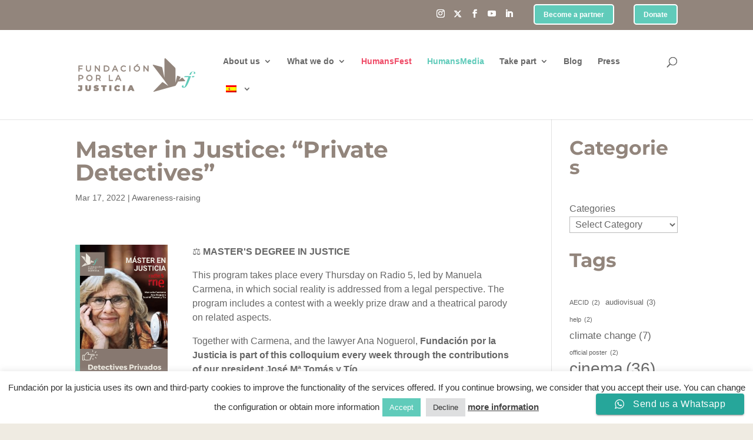

--- FILE ---
content_type: text/css
request_url: https://fundacionporlajusticia.org/wp-content/et-cache/global/et-divi-customizer-global.min.css?ver=1767102663
body_size: 1914
content:
body,.et_pb_column_1_2 .et_quote_content blockquote cite,.et_pb_column_1_2 .et_link_content a.et_link_main_url,.et_pb_column_1_3 .et_quote_content blockquote cite,.et_pb_column_3_8 .et_quote_content blockquote cite,.et_pb_column_1_4 .et_quote_content blockquote cite,.et_pb_blog_grid .et_quote_content blockquote cite,.et_pb_column_1_3 .et_link_content a.et_link_main_url,.et_pb_column_3_8 .et_link_content a.et_link_main_url,.et_pb_column_1_4 .et_link_content a.et_link_main_url,.et_pb_blog_grid .et_link_content a.et_link_main_url,body .et_pb_bg_layout_light .et_pb_post p,body .et_pb_bg_layout_dark .et_pb_post p{font-size:15px}.et_pb_slide_content,.et_pb_best_value{font-size:17px}h1,h2,h3,h4,h5,h6{color:#92857c}#et_search_icon:hover,.mobile_menu_bar:before,.mobile_menu_bar:after,.et_toggle_slide_menu:after,.et-social-icon a:hover,.et_pb_sum,.et_pb_pricing li a,.et_pb_pricing_table_button,.et_overlay:before,.entry-summary p.price ins,.et_pb_member_social_links a:hover,.et_pb_widget li a:hover,.et_pb_filterable_portfolio .et_pb_portfolio_filters li a.active,.et_pb_filterable_portfolio .et_pb_portofolio_pagination ul li a.active,.et_pb_gallery .et_pb_gallery_pagination ul li a.active,.wp-pagenavi span.current,.wp-pagenavi a:hover,.nav-single a,.tagged_as a,.posted_in a{color:#92857c}.et_pb_contact_submit,.et_password_protected_form .et_submit_button,.et_pb_bg_layout_light .et_pb_newsletter_button,.comment-reply-link,.form-submit .et_pb_button,.et_pb_bg_layout_light .et_pb_promo_button,.et_pb_bg_layout_light .et_pb_more_button,.et_pb_contact p input[type="checkbox"]:checked+label i:before,.et_pb_bg_layout_light.et_pb_module.et_pb_button{color:#92857c}.footer-widget h4{color:#92857c}.et-search-form,.nav li ul,.et_mobile_menu,.footer-widget li:before,.et_pb_pricing li:before,blockquote{border-color:#92857c}.et_pb_counter_amount,.et_pb_featured_table .et_pb_pricing_heading,.et_quote_content,.et_link_content,.et_audio_content,.et_pb_post_slider.et_pb_bg_layout_dark,.et_slide_in_menu_container,.et_pb_contact p input[type="radio"]:checked+label i:before{background-color:#92857c}a{color:#92857c}.nav li ul{border-color:#635b54}.et_secondary_nav_enabled #page-container #top-header{background-color:#92857c!important}#et-secondary-nav li ul{background-color:#92857c}#et-secondary-nav li ul{background-color:#2ea3f2}#main-header .nav li ul a{color:rgba(0,0,0,0.7)}#top-menu li.current-menu-ancestor>a,#top-menu li.current-menu-item>a,#top-menu li.current_page_item>a{color:#635b54}#main-footer{background-color:#92857c}.footer-widget,.footer-widget li,.footer-widget li a,#footer-info{font-size:14px}.footer-widget .et_pb_widget div,.footer-widget .et_pb_widget ul,.footer-widget .et_pb_widget ol,.footer-widget .et_pb_widget label{line-height:1.7em}#et-footer-nav .bottom-nav li.current-menu-item a{color:#2ea3f2}body .et_pb_bg_layout_light.et_pb_button:hover,body .et_pb_bg_layout_light .et_pb_button:hover,body .et_pb_button:hover{border-radius:0px}h1,h2,h3,h4,h5,h6,.et_quote_content blockquote p,.et_pb_slide_description .et_pb_slide_title{font-weight:bold;font-style:normal;text-transform:none;text-decoration:none}@media only screen and (min-width:981px){#main-footer .footer-widget h4,#main-footer .widget_block h1,#main-footer .widget_block h2,#main-footer .widget_block h3,#main-footer .widget_block h4,#main-footer .widget_block h5,#main-footer .widget_block h6{font-size:18px}.et_header_style_centered.et_hide_primary_logo #main-header:not(.et-fixed-header) .logo_container,.et_header_style_centered.et_hide_fixed_logo #main-header.et-fixed-header .logo_container{height:11.88px}}@media only screen and (min-width:1350px){.et_pb_row{padding:27px 0}.et_pb_section{padding:54px 0}.single.et_pb_pagebuilder_layout.et_full_width_page .et_post_meta_wrapper{padding-top:81px}.et_pb_fullwidth_section{padding:0}}h1,h1.et_pb_contact_main_title,.et_pb_title_container h1{font-size:39px}h2,.product .related h2,.et_pb_column_1_2 .et_quote_content blockquote p{font-size:33px}h3{font-size:28px}h4,.et_pb_circle_counter h3,.et_pb_number_counter h3,.et_pb_column_1_3 .et_pb_post h2,.et_pb_column_1_4 .et_pb_post h2,.et_pb_blog_grid h2,.et_pb_column_1_3 .et_quote_content blockquote p,.et_pb_column_3_8 .et_quote_content blockquote p,.et_pb_column_1_4 .et_quote_content blockquote p,.et_pb_blog_grid .et_quote_content blockquote p,.et_pb_column_1_3 .et_link_content h2,.et_pb_column_3_8 .et_link_content h2,.et_pb_column_1_4 .et_link_content h2,.et_pb_blog_grid .et_link_content h2,.et_pb_column_1_3 .et_audio_content h2,.et_pb_column_3_8 .et_audio_content h2,.et_pb_column_1_4 .et_audio_content h2,.et_pb_blog_grid .et_audio_content h2,.et_pb_column_3_8 .et_pb_audio_module_content h2,.et_pb_column_1_3 .et_pb_audio_module_content h2,.et_pb_gallery_grid .et_pb_gallery_item h3,.et_pb_portfolio_grid .et_pb_portfolio_item h2,.et_pb_filterable_portfolio_grid .et_pb_portfolio_item h2{font-size:23px}h5{font-size:20px}h6{font-size:18px}.et_pb_slide_description .et_pb_slide_title{font-size:59px}.et_pb_gallery_grid .et_pb_gallery_item h3,.et_pb_portfolio_grid .et_pb_portfolio_item h2,.et_pb_filterable_portfolio_grid .et_pb_portfolio_item h2,.et_pb_column_1_4 .et_pb_audio_module_content h2{font-size:20px}	h1,h2,h3,h4,h5,h6{font-family:'Montserrat',Helvetica,Arial,Lucida,sans-serif}body,input,textarea,select{font-family:'Montserrat',Helvetica,Arial,Lucida,sans-serif}.btn-action-secondary-bar{background-color:#60cbba;padding:10px 15px 0 15px;border-radius:5px;margin:-8px 15px 2px 15px;border:2px solid}.btn-action-secondary-bar:hover{background-color:#92857c;border-color:#60cbba}.btn-humantfest-bar>a{color:#ef4b67!important}.full-screen-slider .et_pb_slides{height:100vh}.full-screen-slider .et_pb_slide{height:100%}.et-social-twitter a.icon:before{content:"\e61b";font-family:"Font Awesome 6 Brands"!important}.et-social-linkedin a:before{content:'\e09d'}.et-social-youtube a:before{content:'\e0a3';font-family:"Font Awesome 6 Brands"}@media (min-width:769px){#panelAccesiaMain{margin-top:1.8%!important}}@media (max-width:769px){#panelAccesiaMain{margin-top:10%!important}}#main-header{padding-top:1%!important;padding-bottom:1%!important}#top-header{padding-top:0.5%;padding-bottom:0.5%}.btn-humansmedia-bar>a{color:#60CBBA!important}#et-top-navigation{display:flex!important;justify-content:center!important}@media only screen and (max-width:1285px){#top-menu-nav{padding-left:2%!important}}.accesia-dislexia-mode h1,.accesia-dislexia-mode h2,.accesia-dislexia-mode h3,.accesia-dislexia-mode h4,.accesia-dislexia-mode h5,.accesia-dislexia-mode #main-nav{font-family:OpenDyslexic-Regular,Arial,sans-serif!important}.wpcf7-form{max-width:700px;margin:3rem auto;padding:2rem;border:1px solid #ddd;border-radius:10px;background:#efebe2;font-family:inherit;box-shadow:0 3px 10px rgba(0,0,0,0.05)}.wpcf7 input[type="text"],.wpcf7 input[type="email"],.wpcf7 input[type="number"],.wpcf7 textarea,.wpcf7 select{width:100%;padding:0.6rem;margin-bottom:1.5rem;border:1px solid #ccc;border-radius:6px;font-size:1rem}.wpcf7-form-control-wrap{margin-bottom:1.5rem}.wpcf7 input[type="submit"]{background-color:#60cbba;color:white;border:none;padding:0.75rem 2rem;font-size:1rem;border-radius:6px;cursor:pointer;transition:background-color 0.3s ease}.wpcf7 input[type="submit"]:hover{background-color:#4fb0a2}span.wpcf7-not-valid-tip{color:#c8102e;font-size:0.9rem;margin-top:-1rem;display:block}.wpcf7-response-output{border:2px solid #c8102e;background:#fff0f2;padding:1rem;margin-top:2rem;border-radius:6px}input[type="radio"]+label,input[type="checkbox"]+label{margin-left:0.3rem;margin-right:1rem}fieldset{border:none;margin-bottom:2rem}

--- FILE ---
content_type: text/javascript
request_url: https://fundacionporlajusticia.org/panelaccesia/assets/js/main.2ee43ada.js
body_size: 158288
content:
var ub=Object.defineProperty;var cb=(e,t,n)=>t in e?ub(e,t,{enumerable:!0,configurable:!0,writable:!0,value:n}):e[t]=n;var Kr=(e,t,n)=>(cb(e,typeof t!="symbol"?t+"":t,n),n);var fb=typeof globalThis!="undefined"?globalThis:typeof window!="undefined"||typeof window!="undefined"?window:typeof self!="undefined"?self:{};function db(e){return e&&e.__esModule&&Object.prototype.hasOwnProperty.call(e,"default")?e.default:e}function pb(e){if(e.__esModule)return e;var t=Object.defineProperty({},"__esModule",{value:!0});return Object.keys(e).forEach(function(n){var r=Object.getOwnPropertyDescriptor(e,n);Object.defineProperty(t,n,r.get?r:{enumerable:!0,get:function(){return e[n]}})}),t}var A={exports:{}},we={};/**
 * @license React
 * react.production.min.js
 *
 * Copyright (c) Facebook, Inc. and its affiliates.
 *
 * This source code is licensed under the MIT license found in the
 * LICENSE file in the root directory of this source tree.
 */var So=Symbol.for("react.element"),hb=Symbol.for("react.portal"),gb=Symbol.for("react.fragment"),mb=Symbol.for("react.strict_mode"),vb=Symbol.for("react.profiler"),yb=Symbol.for("react.provider"),wb=Symbol.for("react.context"),bb=Symbol.for("react.forward_ref"),Sb=Symbol.for("react.suspense"),xb=Symbol.for("react.memo"),Eb=Symbol.for("react.lazy"),Vp=Symbol.iterator;function _b(e){return e===null||typeof e!="object"?null:(e=Vp&&e[Vp]||e["@@iterator"],typeof e=="function"?e:null)}var Lm={isMounted:function(){return!1},enqueueForceUpdate:function(){},enqueueReplaceState:function(){},enqueueSetState:function(){}},$m=Object.assign,Im={};function la(e,t,n){this.props=e,this.context=t,this.refs=Im,this.updater=n||Lm}la.prototype.isReactComponent={};la.prototype.setState=function(e,t){if(typeof e!="object"&&typeof e!="function"&&e!=null)throw Error("setState(...): takes an object of state variables to update or a function which returns an object of state variables.");this.updater.enqueueSetState(this,e,t,"setState")};la.prototype.forceUpdate=function(e){this.updater.enqueueForceUpdate(this,e,"forceUpdate")};function Dm(){}Dm.prototype=la.prototype;function Kf(e,t,n){this.props=e,this.context=t,this.refs=Im,this.updater=n||Lm}var Yf=Kf.prototype=new Dm;Yf.constructor=Kf;$m(Yf,la.prototype);Yf.isPureReactComponent=!0;var jp=Array.isArray,Rm=Object.prototype.hasOwnProperty,Gf={current:null},Vm={key:!0,ref:!0,__self:!0,__source:!0};function jm(e,t,n){var r,i={},a=null,o=null;if(t!=null)for(r in t.ref!==void 0&&(o=t.ref),t.key!==void 0&&(a=""+t.key),t)Rm.call(t,r)&&!Vm.hasOwnProperty(r)&&(i[r]=t[r]);var s=arguments.length-2;if(s===1)i.children=n;else if(1<s){for(var l=Array(s),u=0;u<s;u++)l[u]=arguments[u+2];i.children=l}if(e&&e.defaultProps)for(r in s=e.defaultProps,s)i[r]===void 0&&(i[r]=s[r]);return{$$typeof:So,type:e,key:a,ref:o,props:i,_owner:Gf.current}}function Cb(e,t){return{$$typeof:So,type:e.type,key:t,ref:e.ref,props:e.props,_owner:e._owner}}function Qf(e){return typeof e=="object"&&e!==null&&e.$$typeof===So}function kb(e){var t={"=":"=0",":":"=2"};return"$"+e.replace(/[=:]/g,function(n){return t[n]})}var zp=/\/+/g;function vu(e,t){return typeof e=="object"&&e!==null&&e.key!=null?kb(""+e.key):t.toString(36)}function ds(e,t,n,r,i){var a=typeof e;(a==="undefined"||a==="boolean")&&(e=null);var o=!1;if(e===null)o=!0;else switch(a){case"string":case"number":o=!0;break;case"object":switch(e.$$typeof){case So:case hb:o=!0}}if(o)return o=e,i=i(o),e=r===""?"."+vu(o,0):r,jp(i)?(n="",e!=null&&(n=e.replace(zp,"$&/")+"/"),ds(i,t,n,"",function(u){return u})):i!=null&&(Qf(i)&&(i=Cb(i,n+(!i.key||o&&o.key===i.key?"":(""+i.key).replace(zp,"$&/")+"/")+e)),t.push(i)),1;if(o=0,r=r===""?".":r+":",jp(e))for(var s=0;s<e.length;s++){a=e[s];var l=r+vu(a,s);o+=ds(a,t,n,l,i)}else if(l=_b(e),typeof l=="function")for(e=l.call(e),s=0;!(a=e.next()).done;)a=a.value,l=r+vu(a,s++),o+=ds(a,t,n,l,i);else if(a==="object")throw t=String(e),Error("Objects are not valid as a React child (found: "+(t==="[object Object]"?"object with keys {"+Object.keys(e).join(", ")+"}":t)+"). If you meant to render a collection of children, use an array instead.");return o}function Ro(e,t,n){if(e==null)return e;var r=[],i=0;return ds(e,r,"","",function(a){return t.call(n,a,i++)}),r}function Pb(e){if(e._status===-1){var t=e._result;t=t(),t.then(function(n){(e._status===0||e._status===-1)&&(e._status=1,e._result=n)},function(n){(e._status===0||e._status===-1)&&(e._status=2,e._result=n)}),e._status===-1&&(e._status=0,e._result=t)}if(e._status===1)return e._result.default;throw e._result}var Ft={current:null},ps={transition:null},Ob={ReactCurrentDispatcher:Ft,ReactCurrentBatchConfig:ps,ReactCurrentOwner:Gf};we.Children={map:Ro,forEach:function(e,t,n){Ro(e,function(){t.apply(this,arguments)},n)},count:function(e){var t=0;return Ro(e,function(){t++}),t},toArray:function(e){return Ro(e,function(t){return t})||[]},only:function(e){if(!Qf(e))throw Error("React.Children.only expected to receive a single React element child.");return e}};we.Component=la;we.Fragment=gb;we.Profiler=vb;we.PureComponent=Kf;we.StrictMode=mb;we.Suspense=Sb;we.__SECRET_INTERNALS_DO_NOT_USE_OR_YOU_WILL_BE_FIRED=Ob;we.cloneElement=function(e,t,n){if(e==null)throw Error("React.cloneElement(...): The argument must be a React element, but you passed "+e+".");var r=$m({},e.props),i=e.key,a=e.ref,o=e._owner;if(t!=null){if(t.ref!==void 0&&(a=t.ref,o=Gf.current),t.key!==void 0&&(i=""+t.key),e.type&&e.type.defaultProps)var s=e.type.defaultProps;for(l in t)Rm.call(t,l)&&!Vm.hasOwnProperty(l)&&(r[l]=t[l]===void 0&&s!==void 0?s[l]:t[l])}var l=arguments.length-2;if(l===1)r.children=n;else if(1<l){s=Array(l);for(var u=0;u<l;u++)s[u]=arguments[u+2];r.children=s}return{$$typeof:So,type:e.type,key:i,ref:a,props:r,_owner:o}};we.createContext=function(e){return e={$$typeof:wb,_currentValue:e,_currentValue2:e,_threadCount:0,Provider:null,Consumer:null,_defaultValue:null,_globalName:null},e.Provider={$$typeof:yb,_context:e},e.Consumer=e};we.createElement=jm;we.createFactory=function(e){var t=jm.bind(null,e);return t.type=e,t};we.createRef=function(){return{current:null}};we.forwardRef=function(e){return{$$typeof:bb,render:e}};we.isValidElement=Qf;we.lazy=function(e){return{$$typeof:Eb,_payload:{_status:-1,_result:e},_init:Pb}};we.memo=function(e,t){return{$$typeof:xb,type:e,compare:t===void 0?null:t}};we.startTransition=function(e){var t=ps.transition;ps.transition={};try{e()}finally{ps.transition=t}};we.unstable_act=function(){throw Error("act(...) is not supported in production builds of React.")};we.useCallback=function(e,t){return Ft.current.useCallback(e,t)};we.useContext=function(e){return Ft.current.useContext(e)};we.useDebugValue=function(){};we.useDeferredValue=function(e){return Ft.current.useDeferredValue(e)};we.useEffect=function(e,t){return Ft.current.useEffect(e,t)};we.useId=function(){return Ft.current.useId()};we.useImperativeHandle=function(e,t,n){return Ft.current.useImperativeHandle(e,t,n)};we.useInsertionEffect=function(e,t){return Ft.current.useInsertionEffect(e,t)};we.useLayoutEffect=function(e,t){return Ft.current.useLayoutEffect(e,t)};we.useMemo=function(e,t){return Ft.current.useMemo(e,t)};we.useReducer=function(e,t,n){return Ft.current.useReducer(e,t,n)};we.useRef=function(e){return Ft.current.useRef(e)};we.useState=function(e){return Ft.current.useState(e)};we.useSyncExternalStore=function(e,t,n){return Ft.current.useSyncExternalStore(e,t,n)};we.useTransition=function(){return Ft.current.useTransition()};we.version="18.2.0";A.exports=we;var As=A.exports;var pc={exports:{}};(function(e,t){Object.defineProperty(t,"__esModule",{value:!0});function n(S){return typeof S=="object"&&!("toString"in S)?Object.prototype.toString.call(S).slice(8,-1):S}var r=typeof process=="object"&&!0;function i(S,x){if(!S)throw r?new Error("Invariant failed"):new Error(x())}t.invariant=i;var a=Object.prototype.hasOwnProperty,o=Array.prototype.splice,s=Object.prototype.toString;function l(S){return s.call(S).slice(8,-1)}var u=Object.assign||function(S,x){return c(x).forEach(function(P){a.call(x,P)&&(S[P]=x[P])}),S},c=typeof Object.getOwnPropertySymbols=="function"?function(S){return Object.keys(S).concat(Object.getOwnPropertySymbols(S))}:function(S){return Object.keys(S)};function d(S){return Array.isArray(S)?u(S.constructor(S.length),S):l(S)==="Map"?new Map(S):l(S)==="Set"?new Set(S):S&&typeof S=="object"?u(Object.create(Object.getPrototypeOf(S)),S):S}var f=function(){function S(){this.commands=u({},w),this.update=this.update.bind(this),this.update.extend=this.extend=this.extend.bind(this),this.update.isEquals=function(x,P){return x===P},this.update.newContext=function(){return new S().update}}return Object.defineProperty(S.prototype,"isEquals",{get:function(){return this.update.isEquals},set:function(x){this.update.isEquals=x},enumerable:!0,configurable:!0}),S.prototype.extend=function(x,P){this.commands[x]=P},S.prototype.update=function(x,P){var O=this,V=typeof P=="function"?{$apply:P}:P;Array.isArray(x)&&Array.isArray(V)||i(!Array.isArray(V),function(){return"update(): You provided an invalid spec to update(). The spec may not contain an array except as the value of $set, $push, $unshift, $splice or any custom command allowing an array value."}),i(typeof V=="object"&&V!==null,function(){return"update(): You provided an invalid spec to update(). The spec and every included key path must be plain objects containing one of the "+("following commands: "+Object.keys(O.commands).join(", ")+".")});var T=x;return c(V).forEach(function(C){if(a.call(O.commands,C)){var N=x===T;T=O.commands[C](V[C],T,V,x),N&&O.isEquals(T,x)&&(T=x)}else{var R=l(x)==="Map"?O.update(x.get(C),V[C]):O.update(x[C],V[C]),U=l(T)==="Map"?T.get(C):T[C];(!O.isEquals(R,U)||typeof R=="undefined"&&!a.call(x,C))&&(T===x&&(T=d(x)),l(T)==="Map"?T.set(C,R):T[C]=R)}}),T},S}();t.Context=f;var w={$push:function(S,x,P){return h(x,P,"$push"),S.length?x.concat(S):x},$unshift:function(S,x,P){return h(x,P,"$unshift"),S.length?S.concat(x):x},$splice:function(S,x,P,O){return m(x,P),S.forEach(function(V){v(V),x===O&&V.length&&(x=d(O)),o.apply(x,V)}),x},$set:function(S,x,P){return p(P),S},$toggle:function(S,x){b(S,"$toggle");var P=S.length?d(x):x;return S.forEach(function(O){P[O]=!x[O]}),P},$unset:function(S,x,P,O){return b(S,"$unset"),S.forEach(function(V){Object.hasOwnProperty.call(x,V)&&(x===O&&(x=d(O)),delete x[V])}),x},$add:function(S,x,P,O){return E(x,"$add"),b(S,"$add"),l(x)==="Map"?S.forEach(function(V){var T=V[0],C=V[1];x===O&&x.get(T)!==C&&(x=d(O)),x.set(T,C)}):S.forEach(function(V){x===O&&!x.has(V)&&(x=d(O)),x.add(V)}),x},$remove:function(S,x,P,O){return E(x,"$remove"),b(S,"$remove"),S.forEach(function(V){x===O&&x.has(V)&&(x=d(O)),x.delete(V)}),x},$merge:function(S,x,P,O){return _(x,S),c(S).forEach(function(V){S[V]!==x[V]&&(x===O&&(x=d(O)),x[V]=S[V])}),x},$apply:function(S,x){return y(S),S(x)}},g=new f;t.isEquals=g.update.isEquals,t.extend=g.extend,t.default=g.update,t.default.default=e.exports=u(t.default,t);function h(S,x,P){i(Array.isArray(S),function(){return"update(): expected target of "+n(P)+" to be an array; got "+n(S)+"."}),b(x[P],P)}function b(S,x){i(Array.isArray(S),function(){return"update(): expected spec of "+n(x)+" to be an array; got "+n(S)+". Did you forget to wrap your parameter in an array?"})}function m(S,x){i(Array.isArray(S),function(){return"Expected $splice target to be an array; got "+n(S)}),v(x.$splice)}function v(S){i(Array.isArray(S),function(){return"update(): expected spec of $splice to be an array of arrays; got "+n(S)+". Did you forget to wrap your parameters in an array?"})}function y(S){i(typeof S=="function",function(){return"update(): expected spec of $apply to be a function; got "+n(S)+"."})}function p(S){i(Object.keys(S).length===1,function(){return"Cannot have more than one key in an object with $set"})}function _(S,x){i(x&&typeof x=="object",function(){return"update(): $merge expects a spec of type 'object'; got "+n(x)}),i(S&&typeof S=="object",function(){return"update(): $merge expects a target of type 'object'; got "+n(S)})}function E(S,x){var P=l(S);i(P==="Map"||P==="Set",function(){return"update(): "+n(x)+" expects a target of type Set or Map; got "+n(P)})}})(pc,pc.exports);var oe=db(pc.exports);/*! js-cookie v3.0.5 | MIT */function Vo(e){for(var t=1;t<arguments.length;t++){var n=arguments[t];for(var r in n)e[r]=n[r]}return e}var Tb={read:function(e){return e[0]==='"'&&(e=e.slice(1,-1)),e.replace(/(%[\dA-F]{2})+/gi,decodeURIComponent)},write:function(e){return encodeURIComponent(e).replace(/%(2[346BF]|3[AC-F]|40|5[BDE]|60|7[BCD])/g,decodeURIComponent)}};function hc(e,t){function n(i,a,o){if(typeof document!="undefined"){o=Vo({},t,o),typeof o.expires=="number"&&(o.expires=new Date(Date.now()+o.expires*864e5)),o.expires&&(o.expires=o.expires.toUTCString()),i=encodeURIComponent(i).replace(/%(2[346B]|5E|60|7C)/g,decodeURIComponent).replace(/[()]/g,escape);var s="";for(var l in o)!o[l]||(s+="; "+l,o[l]!==!0&&(s+="="+o[l].split(";")[0]));return document.cookie=i+"="+e.write(a,i)+s}}function r(i){if(!(typeof document=="undefined"||arguments.length&&!i)){for(var a=document.cookie?document.cookie.split("; "):[],o={},s=0;s<a.length;s++){var l=a[s].split("="),u=l.slice(1).join("=");try{var c=decodeURIComponent(l[0]);if(o[c]=e.read(u,c),i===c)break}catch{}}return i?o[i]:o}}return Object.create({set:n,get:r,remove:function(i,a){n(i,"",Vo({},a,{expires:-1}))},withAttributes:function(i){return hc(this.converter,Vo({},this.attributes,i))},withConverter:function(i){return hc(Vo({},this.converter,i),this.attributes)}},{attributes:{value:Object.freeze(t)},converter:{value:Object.freeze(e)}})}var ct=hc(Tb,{path:"/"});class Ns{static isFirefox(){return navigator.userAgent.toLowerCase().indexOf("firefox")>=0}static getSettingsCookies(t=null){let n=JSON.parse(ct.get("settings"));return t?n[t]:n}static filterCallback(t,n){Object.keys(t).filter(r=>n(t[r])).reduce((r,i)=>r[i]=t[i],{})}static filterKeys(t,n){let r=this.copyObject(t);for(let i in r)i in n||delete r[i];for(let i in n)i in t||(r[i]=n[i]);return r}static copyObject(t){return JSON.parse(JSON.stringify(t))}}Kr(Ns,"normalize",(t=>{for(var n="\xC3\xC0\xC1\xC4\xC2\xC8\xC9\xCB\xCA\xCC\xCD\xCF\xCE\xD2\xD3\xD6\xD4\xD9\xDA\xDC\xDB\xE3\xE0\xE1\xE4\xE2\xE8\xE9\xEB\xEA\xEC\xED\xEF\xEE\xF2\xF3\xF6\xF4\xF9\xFA\xFC\xFB\xD1\xF1\xC7\xE7",r="AAAAAEEEEIIIIOOOOUUUUaaaaaeeeeiiiioooouuuunncc",i={},a=0,o=n.length;a<o;a++)i[n.charAt(a)]=r.charAt(a);return function(s){for(var l=[],u=0,c=s.length;u<c;u++){var d=s.charAt(u);i.hasOwnProperty(s.charAt(u))?l.push(i[d]):l.push(d)}l=l.join("");const f="!@#$^&%*()+=[]/{}|:<>?.\xE7";for(let w=0,g=f.length;w<g;w++)l=l.replace(new RegExp("\\"+f[w],"gi"),"");return l}})()),Kr(Ns,"attrToBoolean",t=>Boolean(Number(t)));var X={},gc={exports:{}};(function(e,t){(function(n,r){var i="1.0.35",a="",o="?",s="function",l="undefined",u="object",c="string",d="major",f="model",w="name",g="type",h="vendor",b="version",m="architecture",v="console",y="mobile",p="tablet",_="smarttv",E="wearable",S="embedded",x=350,P="Amazon",O="Apple",V="ASUS",T="BlackBerry",C="Browser",N="Chrome",R="Edge",U="Firefox",$="Google",M="Huawei",z="LG",D="Microsoft",K="Motorola",k="Opera",F="Samsung",j="Sharp",L="Sony",B="Xiaomi",Y="Zebra",J="Facebook",ce="Chromium OS",G="Mac OS",Ae=function(pe,ge){var ie={};for(var _e in pe)ge[_e]&&ge[_e].length%2===0?ie[_e]=ge[_e].concat(pe[_e]):ie[_e]=pe[_e];return ie},$e=function(pe){for(var ge={},ie=0;ie<pe.length;ie++)ge[pe[ie].toUpperCase()]=pe[ie];return ge},Re=function(pe,ge){return typeof pe===c?Ne(ge).indexOf(Ne(pe))!==-1:!1},Ne=function(pe){return pe.toLowerCase()},We=function(pe){return typeof pe===c?pe.replace(/[^\d\.]/g,a).split(".")[0]:r},Oe=function(pe,ge){if(typeof pe===c)return pe=pe.replace(/^\s\s*/,a),typeof ge===l?pe:pe.substring(0,x)},me=function(pe,ge){for(var ie=0,_e,Wt,$t,xe,ae,At;ie<ge.length&&!ae;){var I=ge[ie],Z=ge[ie+1];for(_e=Wt=0;_e<I.length&&!ae&&I[_e];)if(ae=I[_e++].exec(pe),ae)for($t=0;$t<Z.length;$t++)At=ae[++Wt],xe=Z[$t],typeof xe===u&&xe.length>0?xe.length===2?typeof xe[1]==s?this[xe[0]]=xe[1].call(this,At):this[xe[0]]=xe[1]:xe.length===3?typeof xe[1]===s&&!(xe[1].exec&&xe[1].test)?this[xe[0]]=At?xe[1].call(this,At,xe[2]):r:this[xe[0]]=At?At.replace(xe[1],xe[2]):r:xe.length===4&&(this[xe[0]]=At?xe[3].call(this,At.replace(xe[1],xe[2])):r):this[xe]=At||r;ie+=2}},be=function(pe,ge){for(var ie in ge)if(typeof ge[ie]===u&&ge[ie].length>0){for(var _e=0;_e<ge[ie].length;_e++)if(Re(ge[ie][_e],pe))return ie===o?r:ie}else if(Re(ge[ie],pe))return ie===o?r:ie;return pe},st={"1.0":"/8",1.2:"/1",1.3:"/3","2.0":"/412","2.0.2":"/416","2.0.3":"/417","2.0.4":"/419","?":"/"},Xe={ME:"4.90","NT 3.11":"NT3.51","NT 4.0":"NT4.0",2e3:"NT 5.0",XP:["NT 5.1","NT 5.2"],Vista:"NT 6.0",7:"NT 6.1",8:"NT 6.2",8.1:"NT 6.3",10:["NT 6.4","NT 10.0"],RT:"ARM"},yt={browser:[[/\b(?:crmo|crios)\/([\w\.]+)/i],[b,[w,"Chrome"]],[/edg(?:e|ios|a)?\/([\w\.]+)/i],[b,[w,"Edge"]],[/(opera mini)\/([-\w\.]+)/i,/(opera [mobiletab]{3,6})\b.+version\/([-\w\.]+)/i,/(opera)(?:.+version\/|[\/ ]+)([\w\.]+)/i],[w,b],[/opios[\/ ]+([\w\.]+)/i],[b,[w,k+" Mini"]],[/\bopr\/([\w\.]+)/i],[b,[w,k]],[/(kindle)\/([\w\.]+)/i,/(lunascape|maxthon|netfront|jasmine|blazer)[\/ ]?([\w\.]*)/i,/(avant |iemobile|slim)(?:browser)?[\/ ]?([\w\.]*)/i,/(ba?idubrowser)[\/ ]?([\w\.]+)/i,/(?:ms|\()(ie) ([\w\.]+)/i,/(flock|rockmelt|midori|epiphany|silk|skyfire|bolt|iron|vivaldi|iridium|phantomjs|bowser|quark|qupzilla|falkon|rekonq|puffin|brave|whale(?!.+naver)|qqbrowserlite|qq|duckduckgo)\/([-\w\.]+)/i,/(heytap|ovi)browser\/([\d\.]+)/i,/(weibo)__([\d\.]+)/i],[w,b],[/(?:\buc? ?browser|(?:juc.+)ucweb)[\/ ]?([\w\.]+)/i],[b,[w,"UC"+C]],[/microm.+\bqbcore\/([\w\.]+)/i,/\bqbcore\/([\w\.]+).+microm/i],[b,[w,"WeChat(Win) Desktop"]],[/micromessenger\/([\w\.]+)/i],[b,[w,"WeChat"]],[/konqueror\/([\w\.]+)/i],[b,[w,"Konqueror"]],[/trident.+rv[: ]([\w\.]{1,9})\b.+like gecko/i],[b,[w,"IE"]],[/ya(?:search)?browser\/([\w\.]+)/i],[b,[w,"Yandex"]],[/(avast|avg)\/([\w\.]+)/i],[[w,/(.+)/,"$1 Secure "+C],b],[/\bfocus\/([\w\.]+)/i],[b,[w,U+" Focus"]],[/\bopt\/([\w\.]+)/i],[b,[w,k+" Touch"]],[/coc_coc\w+\/([\w\.]+)/i],[b,[w,"Coc Coc"]],[/dolfin\/([\w\.]+)/i],[b,[w,"Dolphin"]],[/coast\/([\w\.]+)/i],[b,[w,k+" Coast"]],[/miuibrowser\/([\w\.]+)/i],[b,[w,"MIUI "+C]],[/fxios\/([-\w\.]+)/i],[b,[w,U]],[/\bqihu|(qi?ho?o?|360)browser/i],[[w,"360 "+C]],[/(oculus|samsung|sailfish|huawei)browser\/([\w\.]+)/i],[[w,/(.+)/,"$1 "+C],b],[/(comodo_dragon)\/([\w\.]+)/i],[[w,/_/g," "],b],[/(electron)\/([\w\.]+) safari/i,/(tesla)(?: qtcarbrowser|\/(20\d\d\.[-\w\.]+))/i,/m?(qqbrowser|baiduboxapp|2345Explorer)[\/ ]?([\w\.]+)/i],[w,b],[/(metasr)[\/ ]?([\w\.]+)/i,/(lbbrowser)/i,/\[(linkedin)app\]/i],[w],[/((?:fban\/fbios|fb_iab\/fb4a)(?!.+fbav)|;fbav\/([\w\.]+);)/i],[[w,J],b],[/(kakao(?:talk|story))[\/ ]([\w\.]+)/i,/(naver)\(.*?(\d+\.[\w\.]+).*\)/i,/safari (line)\/([\w\.]+)/i,/\b(line)\/([\w\.]+)\/iab/i,/(chromium|instagram)[\/ ]([-\w\.]+)/i],[w,b],[/\bgsa\/([\w\.]+) .*safari\//i],[b,[w,"GSA"]],[/musical_ly(?:.+app_?version\/|_)([\w\.]+)/i],[b,[w,"TikTok"]],[/headlesschrome(?:\/([\w\.]+)| )/i],[b,[w,N+" Headless"]],[/ wv\).+(chrome)\/([\w\.]+)/i],[[w,N+" WebView"],b],[/droid.+ version\/([\w\.]+)\b.+(?:mobile safari|safari)/i],[b,[w,"Android "+C]],[/(chrome|omniweb|arora|[tizenoka]{5} ?browser)\/v?([\w\.]+)/i],[w,b],[/version\/([\w\.\,]+) .*mobile\/\w+ (safari)/i],[b,[w,"Mobile Safari"]],[/version\/([\w(\.|\,)]+) .*(mobile ?safari|safari)/i],[b,w],[/webkit.+?(mobile ?safari|safari)(\/[\w\.]+)/i],[w,[b,be,st]],[/(webkit|khtml)\/([\w\.]+)/i],[w,b],[/(navigator|netscape\d?)\/([-\w\.]+)/i],[[w,"Netscape"],b],[/mobile vr; rv:([\w\.]+)\).+firefox/i],[b,[w,U+" Reality"]],[/ekiohf.+(flow)\/([\w\.]+)/i,/(swiftfox)/i,/(icedragon|iceweasel|camino|chimera|fennec|maemo browser|minimo|conkeror|klar)[\/ ]?([\w\.\+]+)/i,/(seamonkey|k-meleon|icecat|iceape|firebird|phoenix|palemoon|basilisk|waterfox)\/([-\w\.]+)$/i,/(firefox)\/([\w\.]+)/i,/(mozilla)\/([\w\.]+) .+rv\:.+gecko\/\d+/i,/(polaris|lynx|dillo|icab|doris|amaya|w3m|netsurf|sleipnir|obigo|mosaic|(?:go|ice|up)[\. ]?browser)[-\/ ]?v?([\w\.]+)/i,/(links) \(([\w\.]+)/i,/panasonic;(viera)/i],[w,b],[/(cobalt)\/([\w\.]+)/i],[w,[b,/master.|lts./,""]]],cpu:[[/(?:(amd|x(?:(?:86|64)[-_])?|wow|win)64)[;\)]/i],[[m,"amd64"]],[/(ia32(?=;))/i],[[m,Ne]],[/((?:i[346]|x)86)[;\)]/i],[[m,"ia32"]],[/\b(aarch64|arm(v?8e?l?|_?64))\b/i],[[m,"arm64"]],[/\b(arm(?:v[67])?ht?n?[fl]p?)\b/i],[[m,"armhf"]],[/windows (ce|mobile); ppc;/i],[[m,"arm"]],[/((?:ppc|powerpc)(?:64)?)(?: mac|;|\))/i],[[m,/ower/,a,Ne]],[/(sun4\w)[;\)]/i],[[m,"sparc"]],[/((?:avr32|ia64(?=;))|68k(?=\))|\barm(?=v(?:[1-7]|[5-7]1)l?|;|eabi)|(?=atmel )avr|(?:irix|mips|sparc)(?:64)?\b|pa-risc)/i],[[m,Ne]]],device:[[/\b(sch-i[89]0\d|shw-m380s|sm-[ptx]\w{2,4}|gt-[pn]\d{2,4}|sgh-t8[56]9|nexus 10)/i],[f,[h,F],[g,p]],[/\b((?:s[cgp]h|gt|sm)-\w+|sc[g-]?[\d]+a?|galaxy nexus)/i,/samsung[- ]([-\w]+)/i,/sec-(sgh\w+)/i],[f,[h,F],[g,y]],[/(?:\/|\()(ip(?:hone|od)[\w, ]*)(?:\/|;)/i],[f,[h,O],[g,y]],[/\((ipad);[-\w\),; ]+apple/i,/applecoremedia\/[\w\.]+ \((ipad)/i,/\b(ipad)\d\d?,\d\d?[;\]].+ios/i],[f,[h,O],[g,p]],[/(macintosh);/i],[f,[h,O]],[/\b(sh-?[altvz]?\d\d[a-ekm]?)/i],[f,[h,j],[g,y]],[/\b((?:ag[rs][23]?|bah2?|sht?|btv)-a?[lw]\d{2})\b(?!.+d\/s)/i],[f,[h,M],[g,p]],[/(?:huawei|honor)([-\w ]+)[;\)]/i,/\b(nexus 6p|\w{2,4}e?-[atu]?[ln][\dx][012359c][adn]?)\b(?!.+d\/s)/i],[f,[h,M],[g,y]],[/\b(poco[\w ]+)(?: bui|\))/i,/\b; (\w+) build\/hm\1/i,/\b(hm[-_ ]?note?[_ ]?(?:\d\w)?) bui/i,/\b(redmi[\-_ ]?(?:note|k)?[\w_ ]+)(?: bui|\))/i,/\b(mi[-_ ]?(?:a\d|one|one[_ ]plus|note lte|max|cc)?[_ ]?(?:\d?\w?)[_ ]?(?:plus|se|lite)?)(?: bui|\))/i],[[f,/_/g," "],[h,B],[g,y]],[/\b(mi[-_ ]?(?:pad)(?:[\w_ ]+))(?: bui|\))/i],[[f,/_/g," "],[h,B],[g,p]],[/; (\w+) bui.+ oppo/i,/\b(cph[12]\d{3}|p(?:af|c[al]|d\w|e[ar])[mt]\d0|x9007|a101op)\b/i],[f,[h,"OPPO"],[g,y]],[/vivo (\w+)(?: bui|\))/i,/\b(v[12]\d{3}\w?[at])(?: bui|;)/i],[f,[h,"Vivo"],[g,y]],[/\b(rmx[12]\d{3})(?: bui|;|\))/i],[f,[h,"Realme"],[g,y]],[/\b(milestone|droid(?:[2-4x]| (?:bionic|x2|pro|razr))?:?( 4g)?)\b[\w ]+build\//i,/\bmot(?:orola)?[- ](\w*)/i,/((?:moto[\w\(\) ]+|xt\d{3,4}|nexus 6)(?= bui|\)))/i],[f,[h,K],[g,y]],[/\b(mz60\d|xoom[2 ]{0,2}) build\//i],[f,[h,K],[g,p]],[/((?=lg)?[vl]k\-?\d{3}) bui| 3\.[-\w; ]{10}lg?-([06cv9]{3,4})/i],[f,[h,z],[g,p]],[/(lm(?:-?f100[nv]?|-[\w\.]+)(?= bui|\))|nexus [45])/i,/\blg[-e;\/ ]+((?!browser|netcast|android tv)\w+)/i,/\blg-?([\d\w]+) bui/i],[f,[h,z],[g,y]],[/(ideatab[-\w ]+)/i,/lenovo ?(s[56]000[-\w]+|tab(?:[\w ]+)|yt[-\d\w]{6}|tb[-\d\w]{6})/i],[f,[h,"Lenovo"],[g,p]],[/(?:maemo|nokia).*(n900|lumia \d+)/i,/nokia[-_ ]?([-\w\.]*)/i],[[f,/_/g," "],[h,"Nokia"],[g,y]],[/(pixel c)\b/i],[f,[h,$],[g,p]],[/droid.+; (pixel[\daxl ]{0,6})(?: bui|\))/i],[f,[h,$],[g,y]],[/droid.+ (a?\d[0-2]{2}so|[c-g]\d{4}|so[-gl]\w+|xq-a\w[4-7][12])(?= bui|\).+chrome\/(?![1-6]{0,1}\d\.))/i],[f,[h,L],[g,y]],[/sony tablet [ps]/i,/\b(?:sony)?sgp\w+(?: bui|\))/i],[[f,"Xperia Tablet"],[h,L],[g,p]],[/ (kb2005|in20[12]5|be20[12][59])\b/i,/(?:one)?(?:plus)? (a\d0\d\d)(?: b|\))/i],[f,[h,"OnePlus"],[g,y]],[/(alexa)webm/i,/(kf[a-z]{2}wi|aeo[c-r]{2})( bui|\))/i,/(kf[a-z]+)( bui|\)).+silk\//i],[f,[h,P],[g,p]],[/((?:sd|kf)[0349hijorstuw]+)( bui|\)).+silk\//i],[[f,/(.+)/g,"Fire Phone $1"],[h,P],[g,y]],[/(playbook);[-\w\),; ]+(rim)/i],[f,h,[g,p]],[/\b((?:bb[a-f]|st[hv])100-\d)/i,/\(bb10; (\w+)/i],[f,[h,T],[g,y]],[/(?:\b|asus_)(transfo[prime ]{4,10} \w+|eeepc|slider \w+|nexus 7|padfone|p00[cj])/i],[f,[h,V],[g,p]],[/ (z[bes]6[027][012][km][ls]|zenfone \d\w?)\b/i],[f,[h,V],[g,y]],[/(nexus 9)/i],[f,[h,"HTC"],[g,p]],[/(htc)[-;_ ]{1,2}([\w ]+(?=\)| bui)|\w+)/i,/(zte)[- ]([\w ]+?)(?: bui|\/|\))/i,/(alcatel|geeksphone|nexian|panasonic(?!(?:;|\.))|sony(?!-bra))[-_ ]?([-\w]*)/i],[h,[f,/_/g," "],[g,y]],[/droid.+; ([ab][1-7]-?[0178a]\d\d?)/i],[f,[h,"Acer"],[g,p]],[/droid.+; (m[1-5] note) bui/i,/\bmz-([-\w]{2,})/i],[f,[h,"Meizu"],[g,y]],[/(blackberry|benq|palm(?=\-)|sonyericsson|acer|asus|dell|meizu|motorola|polytron)[-_ ]?([-\w]*)/i,/(hp) ([\w ]+\w)/i,/(asus)-?(\w+)/i,/(microsoft); (lumia[\w ]+)/i,/(lenovo)[-_ ]?([-\w]+)/i,/(jolla)/i,/(oppo) ?([\w ]+) bui/i],[h,f,[g,y]],[/(kobo)\s(ereader|touch)/i,/(archos) (gamepad2?)/i,/(hp).+(touchpad(?!.+tablet)|tablet)/i,/(kindle)\/([\w\.]+)/i,/(nook)[\w ]+build\/(\w+)/i,/(dell) (strea[kpr\d ]*[\dko])/i,/(le[- ]+pan)[- ]+(\w{1,9}) bui/i,/(trinity)[- ]*(t\d{3}) bui/i,/(gigaset)[- ]+(q\w{1,9}) bui/i,/(vodafone) ([\w ]+)(?:\)| bui)/i],[h,f,[g,p]],[/(surface duo)/i],[f,[h,D],[g,p]],[/droid [\d\.]+; (fp\du?)(?: b|\))/i],[f,[h,"Fairphone"],[g,y]],[/(u304aa)/i],[f,[h,"AT&T"],[g,y]],[/\bsie-(\w*)/i],[f,[h,"Siemens"],[g,y]],[/\b(rct\w+) b/i],[f,[h,"RCA"],[g,p]],[/\b(venue[\d ]{2,7}) b/i],[f,[h,"Dell"],[g,p]],[/\b(q(?:mv|ta)\w+) b/i],[f,[h,"Verizon"],[g,p]],[/\b(?:barnes[& ]+noble |bn[rt])([\w\+ ]*) b/i],[f,[h,"Barnes & Noble"],[g,p]],[/\b(tm\d{3}\w+) b/i],[f,[h,"NuVision"],[g,p]],[/\b(k88) b/i],[f,[h,"ZTE"],[g,p]],[/\b(nx\d{3}j) b/i],[f,[h,"ZTE"],[g,y]],[/\b(gen\d{3}) b.+49h/i],[f,[h,"Swiss"],[g,y]],[/\b(zur\d{3}) b/i],[f,[h,"Swiss"],[g,p]],[/\b((zeki)?tb.*\b) b/i],[f,[h,"Zeki"],[g,p]],[/\b([yr]\d{2}) b/i,/\b(dragon[- ]+touch |dt)(\w{5}) b/i],[[h,"Dragon Touch"],f,[g,p]],[/\b(ns-?\w{0,9}) b/i],[f,[h,"Insignia"],[g,p]],[/\b((nxa|next)-?\w{0,9}) b/i],[f,[h,"NextBook"],[g,p]],[/\b(xtreme\_)?(v(1[045]|2[015]|[3469]0|7[05])) b/i],[[h,"Voice"],f,[g,y]],[/\b(lvtel\-)?(v1[12]) b/i],[[h,"LvTel"],f,[g,y]],[/\b(ph-1) /i],[f,[h,"Essential"],[g,y]],[/\b(v(100md|700na|7011|917g).*\b) b/i],[f,[h,"Envizen"],[g,p]],[/\b(trio[-\w\. ]+) b/i],[f,[h,"MachSpeed"],[g,p]],[/\btu_(1491) b/i],[f,[h,"Rotor"],[g,p]],[/(shield[\w ]+) b/i],[f,[h,"Nvidia"],[g,p]],[/(sprint) (\w+)/i],[h,f,[g,y]],[/(kin\.[onetw]{3})/i],[[f,/\./g," "],[h,D],[g,y]],[/droid.+; (cc6666?|et5[16]|mc[239][23]x?|vc8[03]x?)\)/i],[f,[h,Y],[g,p]],[/droid.+; (ec30|ps20|tc[2-8]\d[kx])\)/i],[f,[h,Y],[g,y]],[/smart-tv.+(samsung)/i],[h,[g,_]],[/hbbtv.+maple;(\d+)/i],[[f,/^/,"SmartTV"],[h,F],[g,_]],[/(nux; netcast.+smarttv|lg (netcast\.tv-201\d|android tv))/i],[[h,z],[g,_]],[/(apple) ?tv/i],[h,[f,O+" TV"],[g,_]],[/crkey/i],[[f,N+"cast"],[h,$],[g,_]],[/droid.+aft(\w)( bui|\))/i],[f,[h,P],[g,_]],[/\(dtv[\);].+(aquos)/i,/(aquos-tv[\w ]+)\)/i],[f,[h,j],[g,_]],[/(bravia[\w ]+)( bui|\))/i],[f,[h,L],[g,_]],[/(mitv-\w{5}) bui/i],[f,[h,B],[g,_]],[/Hbbtv.*(technisat) (.*);/i],[h,f,[g,_]],[/\b(roku)[\dx]*[\)\/]((?:dvp-)?[\d\.]*)/i,/hbbtv\/\d+\.\d+\.\d+ +\([\w\+ ]*; *([\w\d][^;]*);([^;]*)/i],[[h,Oe],[f,Oe],[g,_]],[/\b(android tv|smart[- ]?tv|opera tv|tv; rv:)\b/i],[[g,_]],[/(ouya)/i,/(nintendo) ([wids3utch]+)/i],[h,f,[g,v]],[/droid.+; (shield) bui/i],[f,[h,"Nvidia"],[g,v]],[/(playstation [345portablevi]+)/i],[f,[h,L],[g,v]],[/\b(xbox(?: one)?(?!; xbox))[\); ]/i],[f,[h,D],[g,v]],[/((pebble))app/i],[h,f,[g,E]],[/(watch)(?: ?os[,\/]|\d,\d\/)[\d\.]+/i],[f,[h,O],[g,E]],[/droid.+; (glass) \d/i],[f,[h,$],[g,E]],[/droid.+; (wt63?0{2,3})\)/i],[f,[h,Y],[g,E]],[/(quest( 2| pro)?)/i],[f,[h,J],[g,E]],[/(tesla)(?: qtcarbrowser|\/[-\w\.]+)/i],[h,[g,S]],[/(aeobc)\b/i],[f,[h,P],[g,S]],[/droid .+?; ([^;]+?)(?: bui|\) applew).+? mobile safari/i],[f,[g,y]],[/droid .+?; ([^;]+?)(?: bui|\) applew).+?(?! mobile) safari/i],[f,[g,p]],[/\b((tablet|tab)[;\/]|focus\/\d(?!.+mobile))/i],[[g,p]],[/(phone|mobile(?:[;\/]| [ \w\/\.]*safari)|pda(?=.+windows ce))/i],[[g,y]],[/(android[-\w\. ]{0,9});.+buil/i],[f,[h,"Generic"]]],engine:[[/windows.+ edge\/([\w\.]+)/i],[b,[w,R+"HTML"]],[/webkit\/537\.36.+chrome\/(?!27)([\w\.]+)/i],[b,[w,"Blink"]],[/(presto)\/([\w\.]+)/i,/(webkit|trident|netfront|netsurf|amaya|lynx|w3m|goanna)\/([\w\.]+)/i,/ekioh(flow)\/([\w\.]+)/i,/(khtml|tasman|links)[\/ ]\(?([\w\.]+)/i,/(icab)[\/ ]([23]\.[\d\.]+)/i,/\b(libweb)/i],[w,b],[/rv\:([\w\.]{1,9})\b.+(gecko)/i],[b,w]],os:[[/microsoft (windows) (vista|xp)/i],[w,b],[/(windows) nt 6\.2; (arm)/i,/(windows (?:phone(?: os)?|mobile))[\/ ]?([\d\.\w ]*)/i,/(windows)[\/ ]?([ntce\d\. ]+\w)(?!.+xbox)/i],[w,[b,be,Xe]],[/(win(?=3|9|n)|win 9x )([nt\d\.]+)/i],[[w,"Windows"],[b,be,Xe]],[/ip[honead]{2,4}\b(?:.*os ([\w]+) like mac|; opera)/i,/ios;fbsv\/([\d\.]+)/i,/cfnetwork\/.+darwin/i],[[b,/_/g,"."],[w,"iOS"]],[/(mac os x) ?([\w\. ]*)/i,/(macintosh|mac_powerpc\b)(?!.+haiku)/i],[[w,G],[b,/_/g,"."]],[/droid ([\w\.]+)\b.+(android[- ]x86|harmonyos)/i],[b,w],[/(android|webos|qnx|bada|rim tablet os|maemo|meego|sailfish)[-\/ ]?([\w\.]*)/i,/(blackberry)\w*\/([\w\.]*)/i,/(tizen|kaios)[\/ ]([\w\.]+)/i,/\((series40);/i],[w,b],[/\(bb(10);/i],[b,[w,T]],[/(?:symbian ?os|symbos|s60(?=;)|series60)[-\/ ]?([\w\.]*)/i],[b,[w,"Symbian"]],[/mozilla\/[\d\.]+ \((?:mobile|tablet|tv|mobile; [\w ]+); rv:.+ gecko\/([\w\.]+)/i],[b,[w,U+" OS"]],[/web0s;.+rt(tv)/i,/\b(?:hp)?wos(?:browser)?\/([\w\.]+)/i],[b,[w,"webOS"]],[/watch(?: ?os[,\/]|\d,\d\/)([\d\.]+)/i],[b,[w,"watchOS"]],[/crkey\/([\d\.]+)/i],[b,[w,N+"cast"]],[/(cros) [\w]+(?:\)| ([\w\.]+)\b)/i],[[w,ce],b],[/panasonic;(viera)/i,/(netrange)mmh/i,/(nettv)\/(\d+\.[\w\.]+)/i,/(nintendo|playstation) ([wids345portablevuch]+)/i,/(xbox); +xbox ([^\);]+)/i,/\b(joli|palm)\b ?(?:os)?\/?([\w\.]*)/i,/(mint)[\/\(\) ]?(\w*)/i,/(mageia|vectorlinux)[; ]/i,/([kxln]?ubuntu|debian|suse|opensuse|gentoo|arch(?= linux)|slackware|fedora|mandriva|centos|pclinuxos|red ?hat|zenwalk|linpus|raspbian|plan 9|minix|risc os|contiki|deepin|manjaro|elementary os|sabayon|linspire)(?: gnu\/linux)?(?: enterprise)?(?:[- ]linux)?(?:-gnu)?[-\/ ]?(?!chrom|package)([-\w\.]*)/i,/(hurd|linux) ?([\w\.]*)/i,/(gnu) ?([\w\.]*)/i,/\b([-frentopcghs]{0,5}bsd|dragonfly)[\/ ]?(?!amd|[ix346]{1,2}86)([\w\.]*)/i,/(haiku) (\w+)/i],[w,b],[/(sunos) ?([\w\.\d]*)/i],[[w,"Solaris"],b],[/((?:open)?solaris)[-\/ ]?([\w\.]*)/i,/(aix) ((\d)(?=\.|\)| )[\w\.])*/i,/\b(beos|os\/2|amigaos|morphos|openvms|fuchsia|hp-ux|serenityos)/i,/(unix) ?([\w\.]*)/i],[w,b]]},qe=function(pe,ge){if(typeof pe===u&&(ge=pe,pe=r),!(this instanceof qe))return new qe(pe,ge).getResult();var ie=typeof n!==l&&n.navigator?n.navigator:r,_e=pe||(ie&&ie.userAgent?ie.userAgent:a),Wt=ie&&ie.userAgentData?ie.userAgentData:r,$t=ge?Ae(yt,ge):yt,xe=ie&&ie.userAgent==_e;return this.getBrowser=function(){var ae={};return ae[w]=r,ae[b]=r,me.call(ae,_e,$t.browser),ae[d]=We(ae[b]),xe&&ie&&ie.brave&&typeof ie.brave.isBrave==s&&(ae[w]="Brave"),ae},this.getCPU=function(){var ae={};return ae[m]=r,me.call(ae,_e,$t.cpu),ae},this.getDevice=function(){var ae={};return ae[h]=r,ae[f]=r,ae[g]=r,me.call(ae,_e,$t.device),xe&&!ae[g]&&Wt&&Wt.mobile&&(ae[g]=y),xe&&ae[f]=="Macintosh"&&ie&&typeof ie.standalone!==l&&ie.maxTouchPoints&&ie.maxTouchPoints>2&&(ae[f]="iPad",ae[g]=p),ae},this.getEngine=function(){var ae={};return ae[w]=r,ae[b]=r,me.call(ae,_e,$t.engine),ae},this.getOS=function(){var ae={};return ae[w]=r,ae[b]=r,me.call(ae,_e,$t.os),xe&&!ae[w]&&Wt&&Wt.platform!="Unknown"&&(ae[w]=Wt.platform.replace(/chrome os/i,ce).replace(/macos/i,G)),ae},this.getResult=function(){return{ua:this.getUA(),browser:this.getBrowser(),engine:this.getEngine(),os:this.getOS(),device:this.getDevice(),cpu:this.getCPU()}},this.getUA=function(){return _e},this.setUA=function(ae){return _e=typeof ae===c&&ae.length>x?Oe(ae,x):ae,this},this.setUA(_e),this};qe.VERSION=i,qe.BROWSER=$e([w,b,d]),qe.CPU=$e([m]),qe.DEVICE=$e([f,h,g,v,y,_,p,E,S]),qe.ENGINE=qe.OS=$e([w,b]),e.exports&&(t=e.exports=qe),t.UAParser=qe;var wt=typeof n!==l&&(n.jQuery||n.Zepto);if(wt&&!wt.ua){var fn=new qe;wt.ua=fn.getResult(),wt.ua.get=function(){return fn.getUA()},wt.ua.set=function(pe){fn.setUA(pe);var ge=fn.getResult();for(var ie in ge)wt.ua[ie]=ge[ie]}}})(typeof window=="object"?window:fb)})(gc,gc.exports);Object.defineProperty(X,"__esModule",{value:!0});function Ab(e){return e&&typeof e=="object"&&"default"in e?e.default:e}var Pt=A.exports,De=Ab(Pt),zm=gc.exports,zr=new zm,Tt=zr.getBrowser(),Nb=zr.getCPU(),on=zr.getDevice(),Xf=zr.getEngine(),Ur=zr.getOS(),xo=zr.getUA(),Um=function(t){return zr.setUA(t)},Eo=function(t){if(!t){console.error("No userAgent string was provided");return}var n=new zm(t);return{UA:n,browser:n.getBrowser(),cpu:n.getCPU(),device:n.getDevice(),engine:n.getEngine(),os:n.getOS(),ua:n.getUA(),setUserAgent:function(i){return n.setUA(i)}}},Bm=Object.freeze({ClientUAInstance:zr,browser:Tt,cpu:Nb,device:on,engine:Xf,os:Ur,ua:xo,setUa:Um,parseUserAgent:Eo});function Up(e,t){var n=Object.keys(e);if(Object.getOwnPropertySymbols){var r=Object.getOwnPropertySymbols(e);t&&(r=r.filter(function(i){return Object.getOwnPropertyDescriptor(e,i).enumerable})),n.push.apply(n,r)}return n}function Mb(e){for(var t=1;t<arguments.length;t++){var n=arguments[t]!=null?arguments[t]:{};t%2?Up(Object(n),!0).forEach(function(r){$b(e,r,n[r])}):Object.getOwnPropertyDescriptors?Object.defineProperties(e,Object.getOwnPropertyDescriptors(n)):Up(Object(n)).forEach(function(r){Object.defineProperty(e,r,Object.getOwnPropertyDescriptor(n,r))})}return e}function La(e){return typeof Symbol=="function"&&typeof Symbol.iterator=="symbol"?La=function(t){return typeof t}:La=function(t){return t&&typeof Symbol=="function"&&t.constructor===Symbol&&t!==Symbol.prototype?"symbol":typeof t},La(e)}function Fb(e,t){if(!(e instanceof t))throw new TypeError("Cannot call a class as a function")}function Bp(e,t){for(var n=0;n<t.length;n++){var r=t[n];r.enumerable=r.enumerable||!1,r.configurable=!0,"value"in r&&(r.writable=!0),Object.defineProperty(e,r.key,r)}}function Lb(e,t,n){return t&&Bp(e.prototype,t),n&&Bp(e,n),e}function $b(e,t,n){return t in e?Object.defineProperty(e,t,{value:n,enumerable:!0,configurable:!0,writable:!0}):e[t]=n,e}function mc(){return mc=Object.assign||function(e){for(var t=1;t<arguments.length;t++){var n=arguments[t];for(var r in n)Object.prototype.hasOwnProperty.call(n,r)&&(e[r]=n[r])}return e},mc.apply(this,arguments)}function Ib(e,t){if(typeof t!="function"&&t!==null)throw new TypeError("Super expression must either be null or a function");e.prototype=Object.create(t&&t.prototype,{constructor:{value:e,writable:!0,configurable:!0}}),t&&yc(e,t)}function vc(e){return vc=Object.setPrototypeOf?Object.getPrototypeOf:function(n){return n.__proto__||Object.getPrototypeOf(n)},vc(e)}function yc(e,t){return yc=Object.setPrototypeOf||function(r,i){return r.__proto__=i,r},yc(e,t)}function Db(e,t){if(e==null)return{};var n={},r=Object.keys(e),i,a;for(a=0;a<r.length;a++)i=r[a],!(t.indexOf(i)>=0)&&(n[i]=e[i]);return n}function Cn(e,t){if(e==null)return{};var n=Db(e,t),r,i;if(Object.getOwnPropertySymbols){var a=Object.getOwnPropertySymbols(e);for(i=0;i<a.length;i++)r=a[i],!(t.indexOf(r)>=0)&&(!Object.prototype.propertyIsEnumerable.call(e,r)||(n[r]=e[r]))}return n}function hs(e){if(e===void 0)throw new ReferenceError("this hasn't been initialised - super() hasn't been called");return e}function Rb(e,t){if(t&&(typeof t=="object"||typeof t=="function"))return t;if(t!==void 0)throw new TypeError("Derived constructors may only return object or undefined");return hs(e)}function Vb(e,t){return jb(e)||zb(e,t)||Ub(e,t)||Bb()}function jb(e){if(Array.isArray(e))return e}function zb(e,t){var n=e==null?null:typeof Symbol!="undefined"&&e[Symbol.iterator]||e["@@iterator"];if(n!=null){var r=[],i=!0,a=!1,o,s;try{for(n=n.call(e);!(i=(o=n.next()).done)&&(r.push(o.value),!(t&&r.length===t));i=!0);}catch(l){a=!0,s=l}finally{try{!i&&n.return!=null&&n.return()}finally{if(a)throw s}}return r}}function Ub(e,t){if(!!e){if(typeof e=="string")return Hp(e,t);var n=Object.prototype.toString.call(e).slice(8,-1);if(n==="Object"&&e.constructor&&(n=e.constructor.name),n==="Map"||n==="Set")return Array.from(e);if(n==="Arguments"||/^(?:Ui|I)nt(?:8|16|32)(?:Clamped)?Array$/.test(n))return Hp(e,t)}}function Hp(e,t){(t==null||t>e.length)&&(t=e.length);for(var n=0,r=new Array(t);n<t;n++)r[n]=e[n];return r}function Bb(){throw new TypeError(`Invalid attempt to destructure non-iterable instance.
In order to be iterable, non-array objects must have a [Symbol.iterator]() method.`)}var _t={Mobile:"mobile",Tablet:"tablet",SmartTv:"smarttv",Console:"console",Wearable:"wearable",Embedded:"embedded",Browser:void 0},Bt={Chrome:"Chrome",Firefox:"Firefox",Opera:"Opera",Yandex:"Yandex",Safari:"Safari",InternetExplorer:"Internet Explorer",Edge:"Edge",Chromium:"Chromium",Ie:"IE",MobileSafari:"Mobile Safari",EdgeChromium:"Edge Chromium",MIUI:"MIUI Browser",SamsungBrowser:"Samsung Browser"},ua={IOS:"iOS",Android:"Android",WindowsPhone:"Windows Phone",Windows:"Windows",MAC_OS:"Mac OS"},Hb={isMobile:!1,isTablet:!1,isBrowser:!1,isSmartTV:!1,isConsole:!1,isWearable:!1},Wb=function(t){switch(t){case _t.Mobile:return{isMobile:!0};case _t.Tablet:return{isTablet:!0};case _t.SmartTv:return{isSmartTV:!0};case _t.Console:return{isConsole:!0};case _t.Wearable:return{isWearable:!0};case _t.Browser:return{isBrowser:!0};case _t.Embedded:return{isEmbedded:!0};default:return Hb}},qb=function(t){return Um(t)},fe=function(t){var n=arguments.length>1&&arguments[1]!==void 0?arguments[1]:"none";return t||n},Zf=function(){return typeof window!="undefined"&&(window.navigator||navigator)?window.navigator||navigator:!1},Jf=function(t){var n=Zf();return n&&n.platform&&(n.platform.indexOf(t)!==-1||n.platform==="MacIntel"&&n.maxTouchPoints>1&&!window.MSStream)},Kb=function(t,n,r,i,a){return{isBrowser:t,browserMajorVersion:fe(n.major),browserFullVersion:fe(n.version),browserName:fe(n.name),engineName:fe(r.name),engineVersion:fe(r.version),osName:fe(i.name),osVersion:fe(i.version),userAgent:fe(a)}},Wp=function(t,n,r,i){return Mb({},t,{vendor:fe(n.vendor),model:fe(n.model),os:fe(r.name),osVersion:fe(r.version),ua:fe(i)})},Yb=function(t,n,r,i){return{isSmartTV:t,engineName:fe(n.name),engineVersion:fe(n.version),osName:fe(r.name),osVersion:fe(r.version),userAgent:fe(i)}},Gb=function(t,n,r,i){return{isConsole:t,engineName:fe(n.name),engineVersion:fe(n.version),osName:fe(r.name),osVersion:fe(r.version),userAgent:fe(i)}},Qb=function(t,n,r,i){return{isWearable:t,engineName:fe(n.name),engineVersion:fe(n.version),osName:fe(r.name),osVersion:fe(r.version),userAgent:fe(i)}},Xb=function(t,n,r,i,a){return{isEmbedded:t,vendor:fe(n.vendor),model:fe(n.model),engineName:fe(r.name),engineVersion:fe(r.version),osName:fe(i.name),osVersion:fe(i.version),userAgent:fe(a)}};function Zb(e){var t=e?Eo(e):Bm,n=t.device,r=t.browser,i=t.engine,a=t.os,o=t.ua,s=Wb(n.type),l=s.isBrowser,u=s.isMobile,c=s.isTablet,d=s.isSmartTV,f=s.isConsole,w=s.isWearable,g=s.isEmbedded;if(l)return Kb(l,r,i,a,o);if(d)return Yb(d,i,a,o);if(f)return Gb(f,i,a,o);if(u||c)return Wp(s,n,a,o);if(w)return Qb(w,i,a,o);if(g)return Xb(g,n,i,a,o)}var Hm=function(t){var n=t.type;return n===_t.Mobile},Wm=function(t){var n=t.type;return n===_t.Tablet},qm=function(t){var n=t.type;return n===_t.Mobile||n===_t.Tablet},Km=function(t){var n=t.type;return n===_t.SmartTv},Ms=function(t){var n=t.type;return n===_t.Browser},Ym=function(t){var n=t.type;return n===_t.Wearable},Gm=function(t){var n=t.type;return n===_t.Console},Qm=function(t){var n=t.type;return n===_t.Embedded},Xm=function(t){var n=t.vendor;return fe(n)},Zm=function(t){var n=t.model;return fe(n)},Jm=function(t){var n=t.type;return fe(n,"browser")},ev=function(t){var n=t.name;return n===ua.Android},tv=function(t){var n=t.name;return n===ua.Windows},nv=function(t){var n=t.name;return n===ua.MAC_OS},rv=function(t){var n=t.name;return n===ua.WindowsPhone},iv=function(t){var n=t.name;return n===ua.IOS},av=function(t){var n=t.version;return fe(n)},ov=function(t){var n=t.name;return fe(n)},sv=function(t){var n=t.name;return n===Bt.Chrome},lv=function(t){var n=t.name;return n===Bt.Firefox},uv=function(t){var n=t.name;return n===Bt.Chromium},Fs=function(t){var n=t.name;return n===Bt.Edge},cv=function(t){var n=t.name;return n===Bt.Yandex},fv=function(t){var n=t.name;return n===Bt.Safari||n===Bt.MobileSafari},dv=function(t){var n=t.name;return n===Bt.MobileSafari},pv=function(t){var n=t.name;return n===Bt.Opera},hv=function(t){var n=t.name;return n===Bt.InternetExplorer||n===Bt.Ie},gv=function(t){var n=t.name;return n===Bt.MIUI},mv=function(t){var n=t.name;return n===Bt.SamsungBrowser},vv=function(t){var n=t.version;return fe(n)},yv=function(t){var n=t.major;return fe(n)},wv=function(t){var n=t.name;return fe(n)},bv=function(t){var n=t.name;return fe(n)},Sv=function(t){var n=t.version;return fe(n)},xv=function(){var t=Zf(),n=t&&t.userAgent&&t.userAgent.toLowerCase();return typeof n=="string"?/electron/.test(n):!1},ji=function(t){return typeof t=="string"&&t.indexOf("Edg/")!==-1},Ev=function(){var t=Zf();return t&&(/iPad|iPhone|iPod/.test(t.platform)||t.platform==="MacIntel"&&t.maxTouchPoints>1)&&!window.MSStream},zn=function(){return Jf("iPad")},_v=function(){return Jf("iPhone")},Cv=function(){return Jf("iPod")},kv=function(t){return fe(t)};function Pv(e){var t=e||Bm,n=t.device,r=t.browser,i=t.os,a=t.engine,o=t.ua;return{isSmartTV:Km(n),isConsole:Gm(n),isWearable:Ym(n),isEmbedded:Qm(n),isMobileSafari:dv(r)||zn(),isChromium:uv(r),isMobile:qm(n)||zn(),isMobileOnly:Hm(n),isTablet:Wm(n)||zn(),isBrowser:Ms(n),isDesktop:Ms(n),isAndroid:ev(i),isWinPhone:rv(i),isIOS:iv(i)||zn(),isChrome:sv(r),isFirefox:lv(r),isSafari:fv(r),isOpera:pv(r),isIE:hv(r),osVersion:av(i),osName:ov(i),fullBrowserVersion:vv(r),browserVersion:yv(r),browserName:wv(r),mobileVendor:Xm(n),mobileModel:Zm(n),engineName:bv(a),engineVersion:Sv(a),getUA:kv(o),isEdge:Fs(r)||ji(o),isYandex:cv(r),deviceType:Jm(n),isIOS13:Ev(),isIPad13:zn(),isIPhone13:_v(),isIPod13:Cv(),isElectron:xv(),isEdgeChromium:ji(o),isLegacyEdge:Fs(r)&&!ji(o),isWindows:tv(i),isMacOs:nv(i),isMIUI:gv(r),isSamsungBrowser:mv(r)}}var Ov=Km(on),Tv=Gm(on),Av=Ym(on),Jb=Qm(on),eS=dv(Tt)||zn(),tS=uv(Tt),xl=qm(on)||zn(),Nv=Hm(on),Mv=Wm(on)||zn(),Fv=Ms(on),nS=Ms(on),Lv=ev(Ur),$v=rv(Ur),Iv=iv(Ur)||zn(),rS=sv(Tt),iS=lv(Tt),aS=fv(Tt),oS=pv(Tt),Dv=hv(Tt),sS=av(Ur),lS=ov(Ur),uS=vv(Tt),cS=yv(Tt),fS=wv(Tt),dS=Xm(on),pS=Zm(on),hS=bv(Xf),gS=Sv(Xf),mS=kv(xo),vS=Fs(Tt)||ji(xo),yS=cv(Tt),wS=Jm(on),bS=Ev(),SS=zn(),xS=_v(),ES=Cv(),_S=xv(),CS=ji(xo),kS=Fs(Tt)&&!ji(xo),PS=tv(Ur),OS=nv(Ur),TS=gv(Tt),AS=mv(Tt),NS=function(t){if(!t||typeof t!="string"){console.error("No valid user agent string was provided");return}var n=Eo(t),r=n.device,i=n.browser,a=n.os,o=n.engine,s=n.ua;return Pv({device:r,browser:i,os:a,engine:o,ua:s})},MS=function(t){var n=t.renderWithFragment,r=t.children,i=Cn(t,["renderWithFragment","children"]);return Lv?n?De.createElement(Pt.Fragment,null,r):De.createElement("div",i,r):null},FS=function(t){var n=t.renderWithFragment,r=t.children,i=Cn(t,["renderWithFragment","children"]);return Fv?n?De.createElement(Pt.Fragment,null,r):De.createElement("div",i,r):null},LS=function(t){var n=t.renderWithFragment,r=t.children,i=Cn(t,["renderWithFragment","children"]);return Dv?n?De.createElement(Pt.Fragment,null,r):De.createElement("div",i,r):null},$S=function(t){var n=t.renderWithFragment,r=t.children,i=Cn(t,["renderWithFragment","children"]);return Iv?n?De.createElement(Pt.Fragment,null,r):De.createElement("div",i,r):null},IS=function(t){var n=t.renderWithFragment,r=t.children,i=Cn(t,["renderWithFragment","children"]);return xl?n?De.createElement(Pt.Fragment,null,r):De.createElement("div",i,r):null},DS=function(t){var n=t.renderWithFragment,r=t.children,i=Cn(t,["renderWithFragment","children"]);return Mv?n?De.createElement(Pt.Fragment,null,r):De.createElement("div",i,r):null},RS=function(t){var n=t.renderWithFragment,r=t.children,i=Cn(t,["renderWithFragment","children"]);return $v?n?De.createElement(Pt.Fragment,null,r):De.createElement("div",i,r):null},VS=function(t){var n=t.renderWithFragment,r=t.children;t.viewClassName,t.style;var i=Cn(t,["renderWithFragment","children","viewClassName","style"]);return Nv?n?De.createElement(Pt.Fragment,null,r):De.createElement("div",i,r):null},jS=function(t){var n=t.renderWithFragment,r=t.children,i=Cn(t,["renderWithFragment","children"]);return Ov?n?De.createElement(Pt.Fragment,null,r):De.createElement("div",i,r):null},zS=function(t){var n=t.renderWithFragment,r=t.children,i=Cn(t,["renderWithFragment","children"]);return Tv?n?De.createElement(Pt.Fragment,null,r):De.createElement("div",i,r):null},US=function(t){var n=t.renderWithFragment,r=t.children,i=Cn(t,["renderWithFragment","children"]);return Av?n?De.createElement(Pt.Fragment,null,r):De.createElement("div",i,r):null},BS=function(t){var n=t.renderWithFragment,r=t.children;t.viewClassName,t.style;var i=t.condition,a=Cn(t,["renderWithFragment","children","viewClassName","style","condition"]);return i?n?De.createElement(Pt.Fragment,null,r):De.createElement("div",a,r):null};function HS(e){return function(t){Ib(n,t);function n(r){var i;return Fb(this,n),i=Rb(this,vc(n).call(this,r)),i.isEventListenerAdded=!1,i.handleOrientationChange=i.handleOrientationChange.bind(hs(i)),i.onOrientationChange=i.onOrientationChange.bind(hs(i)),i.onPageLoad=i.onPageLoad.bind(hs(i)),i.state={isLandscape:!1,isPortrait:!1},i}return Lb(n,[{key:"handleOrientationChange",value:function(){this.isEventListenerAdded||(this.isEventListenerAdded=!0);var i=window.innerWidth>window.innerHeight?90:0;this.setState({isPortrait:i===0,isLandscape:i===90})}},{key:"onOrientationChange",value:function(){this.handleOrientationChange()}},{key:"onPageLoad",value:function(){this.handleOrientationChange()}},{key:"componentDidMount",value:function(){(typeof window=="undefined"?"undefined":La(window))!==void 0&&xl&&(this.isEventListenerAdded?window.removeEventListener("load",this.onPageLoad,!1):(this.handleOrientationChange(),window.addEventListener("load",this.onPageLoad,!1)),window.addEventListener("resize",this.onOrientationChange,!1))}},{key:"componentWillUnmount",value:function(){window.removeEventListener("resize",this.onOrientationChange,!1)}},{key:"render",value:function(){return De.createElement(e,mc({},this.props,{isLandscape:this.state.isLandscape,isPortrait:this.state.isPortrait}))}}]),n}(De.Component)}function WS(){var e=Pt.useState(function(){var a=window.innerWidth>window.innerHeight?90:0;return{isPortrait:a===0,isLandscape:a===90,orientation:a===0?"portrait":"landscape"}}),t=Vb(e,2),n=t[0],r=t[1],i=Pt.useCallback(function(){var a=window.innerWidth>window.innerHeight?90:0,o={isPortrait:a===0,isLandscape:a===90,orientation:a===0?"portrait":"landscape"};n.orientation!==o.orientation&&r(o)},[n.orientation]);return Pt.useEffect(function(){return(typeof window=="undefined"?"undefined":La(window))!==void 0&&xl&&(i(),window.addEventListener("load",i,!1),window.addEventListener("resize",i,!1)),function(){window.removeEventListener("resize",i,!1),window.removeEventListener("load",i,!1)}},[i]),n}function Rv(e){var t=e||window.navigator.userAgent;return Eo(t)}function qS(e){var t=e||window.navigator.userAgent,n=Rv(t),r=Pv(n);return[r,n]}X.AndroidView=MS;X.BrowserTypes=Bt;X.BrowserView=FS;X.ConsoleView=zS;X.CustomView=BS;X.IEView=LS;X.IOSView=$S;X.MobileOnlyView=VS;X.MobileView=IS;X.OsTypes=ua;X.SmartTVView=jS;X.TabletView=DS;X.WearableView=US;X.WinPhoneView=RS;X.browserName=fS;X.browserVersion=cS;X.deviceDetect=Zb;X.deviceType=wS;X.engineName=hS;X.engineVersion=gS;X.fullBrowserVersion=uS;X.getSelectorsByUserAgent=NS;X.getUA=mS;X.isAndroid=Lv;X.isBrowser=Fv;X.isChrome=rS;X.isChromium=tS;X.isConsole=Tv;X.isDesktop=nS;X.isEdge=vS;X.isEdgeChromium=CS;X.isElectron=_S;X.isEmbedded=Jb;X.isFirefox=iS;X.isIE=Dv;X.isIOS=Iv;X.isIOS13=bS;X.isIPad13=SS;X.isIPhone13=xS;X.isIPod13=ES;X.isLegacyEdge=kS;X.isMIUI=TS;X.isMacOs=OS;var _r=X.isMobile=xl;X.isMobileOnly=Nv;X.isMobileSafari=eS;X.isOpera=oS;X.isSafari=aS;X.isSamsungBrowser=AS;X.isSmartTV=Ov;X.isTablet=Mv;X.isWearable=Av;X.isWinPhone=$v;X.isWindows=PS;X.isYandex=yS;X.mobileModel=pS;X.mobileVendor=dS;X.osName=lS;X.osVersion=sS;X.parseUserAgent=Eo;X.setUserAgent=qb;X.useDeviceData=Rv;X.useDeviceSelectors=qS;X.useMobileOrientation=WS;X.withOrientationChange=HS;var Vv={exports:{}},rt={},_o={exports:{}},sn={},jv={exports:{}},zv={};/**
 * @license React
 * scheduler.production.min.js
 *
 * Copyright (c) Facebook, Inc. and its affiliates.
 *
 * This source code is licensed under the MIT license found in the
 * LICENSE file in the root directory of this source tree.
 */(function(e){function t(M,z){var D=M.length;M.push(z);e:for(;0<D;){var K=D-1>>>1,k=M[K];if(0<i(k,z))M[K]=z,M[D]=k,D=K;else break e}}function n(M){return M.length===0?null:M[0]}function r(M){if(M.length===0)return null;var z=M[0],D=M.pop();if(D!==z){M[0]=D;e:for(var K=0,k=M.length,F=k>>>1;K<F;){var j=2*(K+1)-1,L=M[j],B=j+1,Y=M[B];if(0>i(L,D))B<k&&0>i(Y,L)?(M[K]=Y,M[B]=D,K=B):(M[K]=L,M[j]=D,K=j);else if(B<k&&0>i(Y,D))M[K]=Y,M[B]=D,K=B;else break e}}return z}function i(M,z){var D=M.sortIndex-z.sortIndex;return D!==0?D:M.id-z.id}if(typeof performance=="object"&&typeof performance.now=="function"){var a=performance;e.unstable_now=function(){return a.now()}}else{var o=Date,s=o.now();e.unstable_now=function(){return o.now()-s}}var l=[],u=[],c=1,d=null,f=3,w=!1,g=!1,h=!1,b=typeof setTimeout=="function"?setTimeout:null,m=typeof clearTimeout=="function"?clearTimeout:null,v=typeof setImmediate!="undefined"?setImmediate:null;typeof navigator!="undefined"&&navigator.scheduling!==void 0&&navigator.scheduling.isInputPending!==void 0&&navigator.scheduling.isInputPending.bind(navigator.scheduling);function y(M){for(var z=n(u);z!==null;){if(z.callback===null)r(u);else if(z.startTime<=M)r(u),z.sortIndex=z.expirationTime,t(l,z);else break;z=n(u)}}function p(M){if(h=!1,y(M),!g)if(n(l)!==null)g=!0,U(_);else{var z=n(u);z!==null&&$(p,z.startTime-M)}}function _(M,z){g=!1,h&&(h=!1,m(x),x=-1),w=!0;var D=f;try{for(y(z),d=n(l);d!==null&&(!(d.expirationTime>z)||M&&!V());){var K=d.callback;if(typeof K=="function"){d.callback=null,f=d.priorityLevel;var k=K(d.expirationTime<=z);z=e.unstable_now(),typeof k=="function"?d.callback=k:d===n(l)&&r(l),y(z)}else r(l);d=n(l)}if(d!==null)var F=!0;else{var j=n(u);j!==null&&$(p,j.startTime-z),F=!1}return F}finally{d=null,f=D,w=!1}}var E=!1,S=null,x=-1,P=5,O=-1;function V(){return!(e.unstable_now()-O<P)}function T(){if(S!==null){var M=e.unstable_now();O=M;var z=!0;try{z=S(!0,M)}finally{z?C():(E=!1,S=null)}}else E=!1}var C;if(typeof v=="function")C=function(){v(T)};else if(typeof MessageChannel!="undefined"){var N=new MessageChannel,R=N.port2;N.port1.onmessage=T,C=function(){R.postMessage(null)}}else C=function(){b(T,0)};function U(M){S=M,E||(E=!0,C())}function $(M,z){x=b(function(){M(e.unstable_now())},z)}e.unstable_IdlePriority=5,e.unstable_ImmediatePriority=1,e.unstable_LowPriority=4,e.unstable_NormalPriority=3,e.unstable_Profiling=null,e.unstable_UserBlockingPriority=2,e.unstable_cancelCallback=function(M){M.callback=null},e.unstable_continueExecution=function(){g||w||(g=!0,U(_))},e.unstable_forceFrameRate=function(M){0>M||125<M?console.error("forceFrameRate takes a positive int between 0 and 125, forcing frame rates higher than 125 fps is not supported"):P=0<M?Math.floor(1e3/M):5},e.unstable_getCurrentPriorityLevel=function(){return f},e.unstable_getFirstCallbackNode=function(){return n(l)},e.unstable_next=function(M){switch(f){case 1:case 2:case 3:var z=3;break;default:z=f}var D=f;f=z;try{return M()}finally{f=D}},e.unstable_pauseExecution=function(){},e.unstable_requestPaint=function(){},e.unstable_runWithPriority=function(M,z){switch(M){case 1:case 2:case 3:case 4:case 5:break;default:M=3}var D=f;f=M;try{return z()}finally{f=D}},e.unstable_scheduleCallback=function(M,z,D){var K=e.unstable_now();switch(typeof D=="object"&&D!==null?(D=D.delay,D=typeof D=="number"&&0<D?K+D:K):D=K,M){case 1:var k=-1;break;case 2:k=250;break;case 5:k=1073741823;break;case 4:k=1e4;break;default:k=5e3}return k=D+k,M={id:c++,callback:z,priorityLevel:M,startTime:D,expirationTime:k,sortIndex:-1},D>K?(M.sortIndex=D,t(u,M),n(l)===null&&M===n(u)&&(h?(m(x),x=-1):h=!0,$(p,D-K))):(M.sortIndex=k,t(l,M),g||w||(g=!0,U(_))),M},e.unstable_shouldYield=V,e.unstable_wrapCallback=function(M){var z=f;return function(){var D=f;f=z;try{return M.apply(this,arguments)}finally{f=D}}}})(zv);jv.exports=zv;/**
 * @license React
 * react-dom.production.min.js
 *
 * Copyright (c) Facebook, Inc. and its affiliates.
 *
 * This source code is licensed under the MIT license found in the
 * LICENSE file in the root directory of this source tree.
 */var Uv=A.exports,rn=jv.exports;function H(e){for(var t="https://reactjs.org/docs/error-decoder.html?invariant="+e,n=1;n<arguments.length;n++)t+="&args[]="+encodeURIComponent(arguments[n]);return"Minified React error #"+e+"; visit "+t+" for the full message or use the non-minified dev environment for full errors and additional helpful warnings."}var Bv=new Set,Za={};function pi(e,t){Gi(e,t),Gi(e+"Capture",t)}function Gi(e,t){for(Za[e]=t,e=0;e<t.length;e++)Bv.add(t[e])}var cr=!(typeof window=="undefined"||typeof window.document=="undefined"||typeof window.document.createElement=="undefined"),wc=Object.prototype.hasOwnProperty,KS=/^[:A-Z_a-z\u00C0-\u00D6\u00D8-\u00F6\u00F8-\u02FF\u0370-\u037D\u037F-\u1FFF\u200C-\u200D\u2070-\u218F\u2C00-\u2FEF\u3001-\uD7FF\uF900-\uFDCF\uFDF0-\uFFFD][:A-Z_a-z\u00C0-\u00D6\u00D8-\u00F6\u00F8-\u02FF\u0370-\u037D\u037F-\u1FFF\u200C-\u200D\u2070-\u218F\u2C00-\u2FEF\u3001-\uD7FF\uF900-\uFDCF\uFDF0-\uFFFD\-.0-9\u00B7\u0300-\u036F\u203F-\u2040]*$/,qp={},Kp={};function YS(e){return wc.call(Kp,e)?!0:wc.call(qp,e)?!1:KS.test(e)?Kp[e]=!0:(qp[e]=!0,!1)}function GS(e,t,n,r){if(n!==null&&n.type===0)return!1;switch(typeof t){case"function":case"symbol":return!0;case"boolean":return r?!1:n!==null?!n.acceptsBooleans:(e=e.toLowerCase().slice(0,5),e!=="data-"&&e!=="aria-");default:return!1}}function QS(e,t,n,r){if(t===null||typeof t=="undefined"||GS(e,t,n,r))return!0;if(r)return!1;if(n!==null)switch(n.type){case 3:return!t;case 4:return t===!1;case 5:return isNaN(t);case 6:return isNaN(t)||1>t}return!1}function Lt(e,t,n,r,i,a,o){this.acceptsBooleans=t===2||t===3||t===4,this.attributeName=r,this.attributeNamespace=i,this.mustUseProperty=n,this.propertyName=e,this.type=t,this.sanitizeURL=a,this.removeEmptyString=o}var vt={};"children dangerouslySetInnerHTML defaultValue defaultChecked innerHTML suppressContentEditableWarning suppressHydrationWarning style".split(" ").forEach(function(e){vt[e]=new Lt(e,0,!1,e,null,!1,!1)});[["acceptCharset","accept-charset"],["className","class"],["htmlFor","for"],["httpEquiv","http-equiv"]].forEach(function(e){var t=e[0];vt[t]=new Lt(t,1,!1,e[1],null,!1,!1)});["contentEditable","draggable","spellCheck","value"].forEach(function(e){vt[e]=new Lt(e,2,!1,e.toLowerCase(),null,!1,!1)});["autoReverse","externalResourcesRequired","focusable","preserveAlpha"].forEach(function(e){vt[e]=new Lt(e,2,!1,e,null,!1,!1)});"allowFullScreen async autoFocus autoPlay controls default defer disabled disablePictureInPicture disableRemotePlayback formNoValidate hidden loop noModule noValidate open playsInline readOnly required reversed scoped seamless itemScope".split(" ").forEach(function(e){vt[e]=new Lt(e,3,!1,e.toLowerCase(),null,!1,!1)});["checked","multiple","muted","selected"].forEach(function(e){vt[e]=new Lt(e,3,!0,e,null,!1,!1)});["capture","download"].forEach(function(e){vt[e]=new Lt(e,4,!1,e,null,!1,!1)});["cols","rows","size","span"].forEach(function(e){vt[e]=new Lt(e,6,!1,e,null,!1,!1)});["rowSpan","start"].forEach(function(e){vt[e]=new Lt(e,5,!1,e.toLowerCase(),null,!1,!1)});var ed=/[\-:]([a-z])/g;function td(e){return e[1].toUpperCase()}"accent-height alignment-baseline arabic-form baseline-shift cap-height clip-path clip-rule color-interpolation color-interpolation-filters color-profile color-rendering dominant-baseline enable-background fill-opacity fill-rule flood-color flood-opacity font-family font-size font-size-adjust font-stretch font-style font-variant font-weight glyph-name glyph-orientation-horizontal glyph-orientation-vertical horiz-adv-x horiz-origin-x image-rendering letter-spacing lighting-color marker-end marker-mid marker-start overline-position overline-thickness paint-order panose-1 pointer-events rendering-intent shape-rendering stop-color stop-opacity strikethrough-position strikethrough-thickness stroke-dasharray stroke-dashoffset stroke-linecap stroke-linejoin stroke-miterlimit stroke-opacity stroke-width text-anchor text-decoration text-rendering underline-position underline-thickness unicode-bidi unicode-range units-per-em v-alphabetic v-hanging v-ideographic v-mathematical vector-effect vert-adv-y vert-origin-x vert-origin-y word-spacing writing-mode xmlns:xlink x-height".split(" ").forEach(function(e){var t=e.replace(ed,td);vt[t]=new Lt(t,1,!1,e,null,!1,!1)});"xlink:actuate xlink:arcrole xlink:role xlink:show xlink:title xlink:type".split(" ").forEach(function(e){var t=e.replace(ed,td);vt[t]=new Lt(t,1,!1,e,"http://www.w3.org/1999/xlink",!1,!1)});["xml:base","xml:lang","xml:space"].forEach(function(e){var t=e.replace(ed,td);vt[t]=new Lt(t,1,!1,e,"http://www.w3.org/XML/1998/namespace",!1,!1)});["tabIndex","crossOrigin"].forEach(function(e){vt[e]=new Lt(e,1,!1,e.toLowerCase(),null,!1,!1)});vt.xlinkHref=new Lt("xlinkHref",1,!1,"xlink:href","http://www.w3.org/1999/xlink",!0,!1);["src","href","action","formAction"].forEach(function(e){vt[e]=new Lt(e,1,!1,e.toLowerCase(),null,!0,!0)});function nd(e,t,n,r){var i=vt.hasOwnProperty(t)?vt[t]:null;(i!==null?i.type!==0:r||!(2<t.length)||t[0]!=="o"&&t[0]!=="O"||t[1]!=="n"&&t[1]!=="N")&&(QS(t,n,i,r)&&(n=null),r||i===null?YS(t)&&(n===null?e.removeAttribute(t):e.setAttribute(t,""+n)):i.mustUseProperty?e[i.propertyName]=n===null?i.type===3?!1:"":n:(t=i.attributeName,r=i.attributeNamespace,n===null?e.removeAttribute(t):(i=i.type,n=i===3||i===4&&n===!0?"":""+n,r?e.setAttributeNS(r,t,n):e.setAttribute(t,n))))}var mr=Uv.__SECRET_INTERNALS_DO_NOT_USE_OR_YOU_WILL_BE_FIRED,jo=Symbol.for("react.element"),ki=Symbol.for("react.portal"),Pi=Symbol.for("react.fragment"),rd=Symbol.for("react.strict_mode"),bc=Symbol.for("react.profiler"),Hv=Symbol.for("react.provider"),Wv=Symbol.for("react.context"),id=Symbol.for("react.forward_ref"),Sc=Symbol.for("react.suspense"),xc=Symbol.for("react.suspense_list"),ad=Symbol.for("react.memo"),xr=Symbol.for("react.lazy"),qv=Symbol.for("react.offscreen"),Yp=Symbol.iterator;function ma(e){return e===null||typeof e!="object"?null:(e=Yp&&e[Yp]||e["@@iterator"],typeof e=="function"?e:null)}var He=Object.assign,yu;function Ta(e){if(yu===void 0)try{throw Error()}catch(n){var t=n.stack.trim().match(/\n( *(at )?)/);yu=t&&t[1]||""}return`
`+yu+e}var wu=!1;function bu(e,t){if(!e||wu)return"";wu=!0;var n=Error.prepareStackTrace;Error.prepareStackTrace=void 0;try{if(t)if(t=function(){throw Error()},Object.defineProperty(t.prototype,"props",{set:function(){throw Error()}}),typeof Reflect=="object"&&Reflect.construct){try{Reflect.construct(t,[])}catch(u){var r=u}Reflect.construct(e,[],t)}else{try{t.call()}catch(u){r=u}e.call(t.prototype)}else{try{throw Error()}catch(u){r=u}e()}}catch(u){if(u&&r&&typeof u.stack=="string"){for(var i=u.stack.split(`
`),a=r.stack.split(`
`),o=i.length-1,s=a.length-1;1<=o&&0<=s&&i[o]!==a[s];)s--;for(;1<=o&&0<=s;o--,s--)if(i[o]!==a[s]){if(o!==1||s!==1)do if(o--,s--,0>s||i[o]!==a[s]){var l=`
`+i[o].replace(" at new "," at ");return e.displayName&&l.includes("<anonymous>")&&(l=l.replace("<anonymous>",e.displayName)),l}while(1<=o&&0<=s);break}}}finally{wu=!1,Error.prepareStackTrace=n}return(e=e?e.displayName||e.name:"")?Ta(e):""}function XS(e){switch(e.tag){case 5:return Ta(e.type);case 16:return Ta("Lazy");case 13:return Ta("Suspense");case 19:return Ta("SuspenseList");case 0:case 2:case 15:return e=bu(e.type,!1),e;case 11:return e=bu(e.type.render,!1),e;case 1:return e=bu(e.type,!0),e;default:return""}}function Ec(e){if(e==null)return null;if(typeof e=="function")return e.displayName||e.name||null;if(typeof e=="string")return e;switch(e){case Pi:return"Fragment";case ki:return"Portal";case bc:return"Profiler";case rd:return"StrictMode";case Sc:return"Suspense";case xc:return"SuspenseList"}if(typeof e=="object")switch(e.$$typeof){case Wv:return(e.displayName||"Context")+".Consumer";case Hv:return(e._context.displayName||"Context")+".Provider";case id:var t=e.render;return e=e.displayName,e||(e=t.displayName||t.name||"",e=e!==""?"ForwardRef("+e+")":"ForwardRef"),e;case ad:return t=e.displayName||null,t!==null?t:Ec(e.type)||"Memo";case xr:t=e._payload,e=e._init;try{return Ec(e(t))}catch{}}return null}function ZS(e){var t=e.type;switch(e.tag){case 24:return"Cache";case 9:return(t.displayName||"Context")+".Consumer";case 10:return(t._context.displayName||"Context")+".Provider";case 18:return"DehydratedFragment";case 11:return e=t.render,e=e.displayName||e.name||"",t.displayName||(e!==""?"ForwardRef("+e+")":"ForwardRef");case 7:return"Fragment";case 5:return t;case 4:return"Portal";case 3:return"Root";case 6:return"Text";case 16:return Ec(t);case 8:return t===rd?"StrictMode":"Mode";case 22:return"Offscreen";case 12:return"Profiler";case 21:return"Scope";case 13:return"Suspense";case 19:return"SuspenseList";case 25:return"TracingMarker";case 1:case 0:case 17:case 2:case 14:case 15:if(typeof t=="function")return t.displayName||t.name||null;if(typeof t=="string")return t}return null}function Vr(e){switch(typeof e){case"boolean":case"number":case"string":case"undefined":return e;case"object":return e;default:return""}}function Kv(e){var t=e.type;return(e=e.nodeName)&&e.toLowerCase()==="input"&&(t==="checkbox"||t==="radio")}function JS(e){var t=Kv(e)?"checked":"value",n=Object.getOwnPropertyDescriptor(e.constructor.prototype,t),r=""+e[t];if(!e.hasOwnProperty(t)&&typeof n!="undefined"&&typeof n.get=="function"&&typeof n.set=="function"){var i=n.get,a=n.set;return Object.defineProperty(e,t,{configurable:!0,get:function(){return i.call(this)},set:function(o){r=""+o,a.call(this,o)}}),Object.defineProperty(e,t,{enumerable:n.enumerable}),{getValue:function(){return r},setValue:function(o){r=""+o},stopTracking:function(){e._valueTracker=null,delete e[t]}}}}function zo(e){e._valueTracker||(e._valueTracker=JS(e))}function Yv(e){if(!e)return!1;var t=e._valueTracker;if(!t)return!0;var n=t.getValue(),r="";return e&&(r=Kv(e)?e.checked?"true":"false":e.value),e=r,e!==n?(t.setValue(e),!0):!1}function Ls(e){if(e=e||(typeof document!="undefined"?document:void 0),typeof e=="undefined")return null;try{return e.activeElement||e.body}catch{return e.body}}function _c(e,t){var n=t.checked;return He({},t,{defaultChecked:void 0,defaultValue:void 0,value:void 0,checked:n!=null?n:e._wrapperState.initialChecked})}function Gp(e,t){var n=t.defaultValue==null?"":t.defaultValue,r=t.checked!=null?t.checked:t.defaultChecked;n=Vr(t.value!=null?t.value:n),e._wrapperState={initialChecked:r,initialValue:n,controlled:t.type==="checkbox"||t.type==="radio"?t.checked!=null:t.value!=null}}function Gv(e,t){t=t.checked,t!=null&&nd(e,"checked",t,!1)}function Cc(e,t){Gv(e,t);var n=Vr(t.value),r=t.type;if(n!=null)r==="number"?(n===0&&e.value===""||e.value!=n)&&(e.value=""+n):e.value!==""+n&&(e.value=""+n);else if(r==="submit"||r==="reset"){e.removeAttribute("value");return}t.hasOwnProperty("value")?kc(e,t.type,n):t.hasOwnProperty("defaultValue")&&kc(e,t.type,Vr(t.defaultValue)),t.checked==null&&t.defaultChecked!=null&&(e.defaultChecked=!!t.defaultChecked)}function Qp(e,t,n){if(t.hasOwnProperty("value")||t.hasOwnProperty("defaultValue")){var r=t.type;if(!(r!=="submit"&&r!=="reset"||t.value!==void 0&&t.value!==null))return;t=""+e._wrapperState.initialValue,n||t===e.value||(e.value=t),e.defaultValue=t}n=e.name,n!==""&&(e.name=""),e.defaultChecked=!!e._wrapperState.initialChecked,n!==""&&(e.name=n)}function kc(e,t,n){(t!=="number"||Ls(e.ownerDocument)!==e)&&(n==null?e.defaultValue=""+e._wrapperState.initialValue:e.defaultValue!==""+n&&(e.defaultValue=""+n))}var Aa=Array.isArray;function zi(e,t,n,r){if(e=e.options,t){t={};for(var i=0;i<n.length;i++)t["$"+n[i]]=!0;for(n=0;n<e.length;n++)i=t.hasOwnProperty("$"+e[n].value),e[n].selected!==i&&(e[n].selected=i),i&&r&&(e[n].defaultSelected=!0)}else{for(n=""+Vr(n),t=null,i=0;i<e.length;i++){if(e[i].value===n){e[i].selected=!0,r&&(e[i].defaultSelected=!0);return}t!==null||e[i].disabled||(t=e[i])}t!==null&&(t.selected=!0)}}function Pc(e,t){if(t.dangerouslySetInnerHTML!=null)throw Error(H(91));return He({},t,{value:void 0,defaultValue:void 0,children:""+e._wrapperState.initialValue})}function Xp(e,t){var n=t.value;if(n==null){if(n=t.children,t=t.defaultValue,n!=null){if(t!=null)throw Error(H(92));if(Aa(n)){if(1<n.length)throw Error(H(93));n=n[0]}t=n}t==null&&(t=""),n=t}e._wrapperState={initialValue:Vr(n)}}function Qv(e,t){var n=Vr(t.value),r=Vr(t.defaultValue);n!=null&&(n=""+n,n!==e.value&&(e.value=n),t.defaultValue==null&&e.defaultValue!==n&&(e.defaultValue=n)),r!=null&&(e.defaultValue=""+r)}function Zp(e){var t=e.textContent;t===e._wrapperState.initialValue&&t!==""&&t!==null&&(e.value=t)}function Xv(e){switch(e){case"svg":return"http://www.w3.org/2000/svg";case"math":return"http://www.w3.org/1998/Math/MathML";default:return"http://www.w3.org/1999/xhtml"}}function Oc(e,t){return e==null||e==="http://www.w3.org/1999/xhtml"?Xv(t):e==="http://www.w3.org/2000/svg"&&t==="foreignObject"?"http://www.w3.org/1999/xhtml":e}var Uo,Zv=function(e){return typeof MSApp!="undefined"&&MSApp.execUnsafeLocalFunction?function(t,n,r,i){MSApp.execUnsafeLocalFunction(function(){return e(t,n,r,i)})}:e}(function(e,t){if(e.namespaceURI!=="http://www.w3.org/2000/svg"||"innerHTML"in e)e.innerHTML=t;else{for(Uo=Uo||document.createElement("div"),Uo.innerHTML="<svg>"+t.valueOf().toString()+"</svg>",t=Uo.firstChild;e.firstChild;)e.removeChild(e.firstChild);for(;t.firstChild;)e.appendChild(t.firstChild)}});function Ja(e,t){if(t){var n=e.firstChild;if(n&&n===e.lastChild&&n.nodeType===3){n.nodeValue=t;return}}e.textContent=t}var $a={animationIterationCount:!0,aspectRatio:!0,borderImageOutset:!0,borderImageSlice:!0,borderImageWidth:!0,boxFlex:!0,boxFlexGroup:!0,boxOrdinalGroup:!0,columnCount:!0,columns:!0,flex:!0,flexGrow:!0,flexPositive:!0,flexShrink:!0,flexNegative:!0,flexOrder:!0,gridArea:!0,gridRow:!0,gridRowEnd:!0,gridRowSpan:!0,gridRowStart:!0,gridColumn:!0,gridColumnEnd:!0,gridColumnSpan:!0,gridColumnStart:!0,fontWeight:!0,lineClamp:!0,lineHeight:!0,opacity:!0,order:!0,orphans:!0,tabSize:!0,widows:!0,zIndex:!0,zoom:!0,fillOpacity:!0,floodOpacity:!0,stopOpacity:!0,strokeDasharray:!0,strokeDashoffset:!0,strokeMiterlimit:!0,strokeOpacity:!0,strokeWidth:!0},ex=["Webkit","ms","Moz","O"];Object.keys($a).forEach(function(e){ex.forEach(function(t){t=t+e.charAt(0).toUpperCase()+e.substring(1),$a[t]=$a[e]})});function Jv(e,t,n){return t==null||typeof t=="boolean"||t===""?"":n||typeof t!="number"||t===0||$a.hasOwnProperty(e)&&$a[e]?(""+t).trim():t+"px"}function ey(e,t){e=e.style;for(var n in t)if(t.hasOwnProperty(n)){var r=n.indexOf("--")===0,i=Jv(n,t[n],r);n==="float"&&(n="cssFloat"),r?e.setProperty(n,i):e[n]=i}}var tx=He({menuitem:!0},{area:!0,base:!0,br:!0,col:!0,embed:!0,hr:!0,img:!0,input:!0,keygen:!0,link:!0,meta:!0,param:!0,source:!0,track:!0,wbr:!0});function Tc(e,t){if(t){if(tx[e]&&(t.children!=null||t.dangerouslySetInnerHTML!=null))throw Error(H(137,e));if(t.dangerouslySetInnerHTML!=null){if(t.children!=null)throw Error(H(60));if(typeof t.dangerouslySetInnerHTML!="object"||!("__html"in t.dangerouslySetInnerHTML))throw Error(H(61))}if(t.style!=null&&typeof t.style!="object")throw Error(H(62))}}function Ac(e,t){if(e.indexOf("-")===-1)return typeof t.is=="string";switch(e){case"annotation-xml":case"color-profile":case"font-face":case"font-face-src":case"font-face-uri":case"font-face-format":case"font-face-name":case"missing-glyph":return!1;default:return!0}}var Nc=null;function od(e){return e=e.target||e.srcElement||window,e.correspondingUseElement&&(e=e.correspondingUseElement),e.nodeType===3?e.parentNode:e}var Mc=null,Ui=null,Bi=null;function Jp(e){if(e=Po(e)){if(typeof Mc!="function")throw Error(H(280));var t=e.stateNode;t&&(t=Pl(t),Mc(e.stateNode,e.type,t))}}function ty(e){Ui?Bi?Bi.push(e):Bi=[e]:Ui=e}function ny(){if(Ui){var e=Ui,t=Bi;if(Bi=Ui=null,Jp(e),t)for(e=0;e<t.length;e++)Jp(t[e])}}function ry(e,t){return e(t)}function iy(){}var Su=!1;function ay(e,t,n){if(Su)return e(t,n);Su=!0;try{return ry(e,t,n)}finally{Su=!1,(Ui!==null||Bi!==null)&&(iy(),ny())}}function eo(e,t){var n=e.stateNode;if(n===null)return null;var r=Pl(n);if(r===null)return null;n=r[t];e:switch(t){case"onClick":case"onClickCapture":case"onDoubleClick":case"onDoubleClickCapture":case"onMouseDown":case"onMouseDownCapture":case"onMouseMove":case"onMouseMoveCapture":case"onMouseUp":case"onMouseUpCapture":case"onMouseEnter":(r=!r.disabled)||(e=e.type,r=!(e==="button"||e==="input"||e==="select"||e==="textarea")),e=!r;break e;default:e=!1}if(e)return null;if(n&&typeof n!="function")throw Error(H(231,t,typeof n));return n}var Fc=!1;if(cr)try{var va={};Object.defineProperty(va,"passive",{get:function(){Fc=!0}}),window.addEventListener("test",va,va),window.removeEventListener("test",va,va)}catch{Fc=!1}function nx(e,t,n,r,i,a,o,s,l){var u=Array.prototype.slice.call(arguments,3);try{t.apply(n,u)}catch(c){this.onError(c)}}var Ia=!1,$s=null,Is=!1,Lc=null,rx={onError:function(e){Ia=!0,$s=e}};function ix(e,t,n,r,i,a,o,s,l){Ia=!1,$s=null,nx.apply(rx,arguments)}function ax(e,t,n,r,i,a,o,s,l){if(ix.apply(this,arguments),Ia){if(Ia){var u=$s;Ia=!1,$s=null}else throw Error(H(198));Is||(Is=!0,Lc=u)}}function hi(e){var t=e,n=e;if(e.alternate)for(;t.return;)t=t.return;else{e=t;do t=e,(t.flags&4098)!==0&&(n=t.return),e=t.return;while(e)}return t.tag===3?n:null}function oy(e){if(e.tag===13){var t=e.memoizedState;if(t===null&&(e=e.alternate,e!==null&&(t=e.memoizedState)),t!==null)return t.dehydrated}return null}function eh(e){if(hi(e)!==e)throw Error(H(188))}function ox(e){var t=e.alternate;if(!t){if(t=hi(e),t===null)throw Error(H(188));return t!==e?null:e}for(var n=e,r=t;;){var i=n.return;if(i===null)break;var a=i.alternate;if(a===null){if(r=i.return,r!==null){n=r;continue}break}if(i.child===a.child){for(a=i.child;a;){if(a===n)return eh(i),e;if(a===r)return eh(i),t;a=a.sibling}throw Error(H(188))}if(n.return!==r.return)n=i,r=a;else{for(var o=!1,s=i.child;s;){if(s===n){o=!0,n=i,r=a;break}if(s===r){o=!0,r=i,n=a;break}s=s.sibling}if(!o){for(s=a.child;s;){if(s===n){o=!0,n=a,r=i;break}if(s===r){o=!0,r=a,n=i;break}s=s.sibling}if(!o)throw Error(H(189))}}if(n.alternate!==r)throw Error(H(190))}if(n.tag!==3)throw Error(H(188));return n.stateNode.current===n?e:t}function sy(e){return e=ox(e),e!==null?ly(e):null}function ly(e){if(e.tag===5||e.tag===6)return e;for(e=e.child;e!==null;){var t=ly(e);if(t!==null)return t;e=e.sibling}return null}var uy=rn.unstable_scheduleCallback,th=rn.unstable_cancelCallback,sx=rn.unstable_shouldYield,lx=rn.unstable_requestPaint,Je=rn.unstable_now,ux=rn.unstable_getCurrentPriorityLevel,sd=rn.unstable_ImmediatePriority,cy=rn.unstable_UserBlockingPriority,Ds=rn.unstable_NormalPriority,cx=rn.unstable_LowPriority,fy=rn.unstable_IdlePriority,El=null,Kn=null;function fx(e){if(Kn&&typeof Kn.onCommitFiberRoot=="function")try{Kn.onCommitFiberRoot(El,e,void 0,(e.current.flags&128)===128)}catch{}}var $n=Math.clz32?Math.clz32:hx,dx=Math.log,px=Math.LN2;function hx(e){return e>>>=0,e===0?32:31-(dx(e)/px|0)|0}var Bo=64,Ho=4194304;function Na(e){switch(e&-e){case 1:return 1;case 2:return 2;case 4:return 4;case 8:return 8;case 16:return 16;case 32:return 32;case 64:case 128:case 256:case 512:case 1024:case 2048:case 4096:case 8192:case 16384:case 32768:case 65536:case 131072:case 262144:case 524288:case 1048576:case 2097152:return e&4194240;case 4194304:case 8388608:case 16777216:case 33554432:case 67108864:return e&130023424;case 134217728:return 134217728;case 268435456:return 268435456;case 536870912:return 536870912;case 1073741824:return 1073741824;default:return e}}function Rs(e,t){var n=e.pendingLanes;if(n===0)return 0;var r=0,i=e.suspendedLanes,a=e.pingedLanes,o=n&268435455;if(o!==0){var s=o&~i;s!==0?r=Na(s):(a&=o,a!==0&&(r=Na(a)))}else o=n&~i,o!==0?r=Na(o):a!==0&&(r=Na(a));if(r===0)return 0;if(t!==0&&t!==r&&(t&i)===0&&(i=r&-r,a=t&-t,i>=a||i===16&&(a&4194240)!==0))return t;if((r&4)!==0&&(r|=n&16),t=e.entangledLanes,t!==0)for(e=e.entanglements,t&=r;0<t;)n=31-$n(t),i=1<<n,r|=e[n],t&=~i;return r}function gx(e,t){switch(e){case 1:case 2:case 4:return t+250;case 8:case 16:case 32:case 64:case 128:case 256:case 512:case 1024:case 2048:case 4096:case 8192:case 16384:case 32768:case 65536:case 131072:case 262144:case 524288:case 1048576:case 2097152:return t+5e3;case 4194304:case 8388608:case 16777216:case 33554432:case 67108864:return-1;case 134217728:case 268435456:case 536870912:case 1073741824:return-1;default:return-1}}function mx(e,t){for(var n=e.suspendedLanes,r=e.pingedLanes,i=e.expirationTimes,a=e.pendingLanes;0<a;){var o=31-$n(a),s=1<<o,l=i[o];l===-1?((s&n)===0||(s&r)!==0)&&(i[o]=gx(s,t)):l<=t&&(e.expiredLanes|=s),a&=~s}}function $c(e){return e=e.pendingLanes&-1073741825,e!==0?e:e&1073741824?1073741824:0}function dy(){var e=Bo;return Bo<<=1,(Bo&4194240)===0&&(Bo=64),e}function xu(e){for(var t=[],n=0;31>n;n++)t.push(e);return t}function Co(e,t,n){e.pendingLanes|=t,t!==536870912&&(e.suspendedLanes=0,e.pingedLanes=0),e=e.eventTimes,t=31-$n(t),e[t]=n}function vx(e,t){var n=e.pendingLanes&~t;e.pendingLanes=t,e.suspendedLanes=0,e.pingedLanes=0,e.expiredLanes&=t,e.mutableReadLanes&=t,e.entangledLanes&=t,t=e.entanglements;var r=e.eventTimes;for(e=e.expirationTimes;0<n;){var i=31-$n(n),a=1<<i;t[i]=0,r[i]=-1,e[i]=-1,n&=~a}}function ld(e,t){var n=e.entangledLanes|=t;for(e=e.entanglements;n;){var r=31-$n(n),i=1<<r;i&t|e[r]&t&&(e[r]|=t),n&=~i}}var Me=0;function py(e){return e&=-e,1<e?4<e?(e&268435455)!==0?16:536870912:4:1}var hy,ud,gy,my,vy,Ic=!1,Wo=[],Nr=null,Mr=null,Fr=null,to=new Map,no=new Map,Cr=[],yx="mousedown mouseup touchcancel touchend touchstart auxclick dblclick pointercancel pointerdown pointerup dragend dragstart drop compositionend compositionstart keydown keypress keyup input textInput copy cut paste click change contextmenu reset submit".split(" ");function nh(e,t){switch(e){case"focusin":case"focusout":Nr=null;break;case"dragenter":case"dragleave":Mr=null;break;case"mouseover":case"mouseout":Fr=null;break;case"pointerover":case"pointerout":to.delete(t.pointerId);break;case"gotpointercapture":case"lostpointercapture":no.delete(t.pointerId)}}function ya(e,t,n,r,i,a){return e===null||e.nativeEvent!==a?(e={blockedOn:t,domEventName:n,eventSystemFlags:r,nativeEvent:a,targetContainers:[i]},t!==null&&(t=Po(t),t!==null&&ud(t)),e):(e.eventSystemFlags|=r,t=e.targetContainers,i!==null&&t.indexOf(i)===-1&&t.push(i),e)}function wx(e,t,n,r,i){switch(t){case"focusin":return Nr=ya(Nr,e,t,n,r,i),!0;case"dragenter":return Mr=ya(Mr,e,t,n,r,i),!0;case"mouseover":return Fr=ya(Fr,e,t,n,r,i),!0;case"pointerover":var a=i.pointerId;return to.set(a,ya(to.get(a)||null,e,t,n,r,i)),!0;case"gotpointercapture":return a=i.pointerId,no.set(a,ya(no.get(a)||null,e,t,n,r,i)),!0}return!1}function yy(e){var t=Zr(e.target);if(t!==null){var n=hi(t);if(n!==null){if(t=n.tag,t===13){if(t=oy(n),t!==null){e.blockedOn=t,vy(e.priority,function(){gy(n)});return}}else if(t===3&&n.stateNode.current.memoizedState.isDehydrated){e.blockedOn=n.tag===3?n.stateNode.containerInfo:null;return}}}e.blockedOn=null}function gs(e){if(e.blockedOn!==null)return!1;for(var t=e.targetContainers;0<t.length;){var n=Dc(e.domEventName,e.eventSystemFlags,t[0],e.nativeEvent);if(n===null){n=e.nativeEvent;var r=new n.constructor(n.type,n);Nc=r,n.target.dispatchEvent(r),Nc=null}else return t=Po(n),t!==null&&ud(t),e.blockedOn=n,!1;t.shift()}return!0}function rh(e,t,n){gs(e)&&n.delete(t)}function bx(){Ic=!1,Nr!==null&&gs(Nr)&&(Nr=null),Mr!==null&&gs(Mr)&&(Mr=null),Fr!==null&&gs(Fr)&&(Fr=null),to.forEach(rh),no.forEach(rh)}function wa(e,t){e.blockedOn===t&&(e.blockedOn=null,Ic||(Ic=!0,rn.unstable_scheduleCallback(rn.unstable_NormalPriority,bx)))}function ro(e){function t(i){return wa(i,e)}if(0<Wo.length){wa(Wo[0],e);for(var n=1;n<Wo.length;n++){var r=Wo[n];r.blockedOn===e&&(r.blockedOn=null)}}for(Nr!==null&&wa(Nr,e),Mr!==null&&wa(Mr,e),Fr!==null&&wa(Fr,e),to.forEach(t),no.forEach(t),n=0;n<Cr.length;n++)r=Cr[n],r.blockedOn===e&&(r.blockedOn=null);for(;0<Cr.length&&(n=Cr[0],n.blockedOn===null);)yy(n),n.blockedOn===null&&Cr.shift()}var Hi=mr.ReactCurrentBatchConfig,Vs=!0;function Sx(e,t,n,r){var i=Me,a=Hi.transition;Hi.transition=null;try{Me=1,cd(e,t,n,r)}finally{Me=i,Hi.transition=a}}function xx(e,t,n,r){var i=Me,a=Hi.transition;Hi.transition=null;try{Me=4,cd(e,t,n,r)}finally{Me=i,Hi.transition=a}}function cd(e,t,n,r){if(Vs){var i=Dc(e,t,n,r);if(i===null)Mu(e,t,r,js,n),nh(e,r);else if(wx(i,e,t,n,r))r.stopPropagation();else if(nh(e,r),t&4&&-1<yx.indexOf(e)){for(;i!==null;){var a=Po(i);if(a!==null&&hy(a),a=Dc(e,t,n,r),a===null&&Mu(e,t,r,js,n),a===i)break;i=a}i!==null&&r.stopPropagation()}else Mu(e,t,r,null,n)}}var js=null;function Dc(e,t,n,r){if(js=null,e=od(r),e=Zr(e),e!==null)if(t=hi(e),t===null)e=null;else if(n=t.tag,n===13){if(e=oy(t),e!==null)return e;e=null}else if(n===3){if(t.stateNode.current.memoizedState.isDehydrated)return t.tag===3?t.stateNode.containerInfo:null;e=null}else t!==e&&(e=null);return js=e,null}function wy(e){switch(e){case"cancel":case"click":case"close":case"contextmenu":case"copy":case"cut":case"auxclick":case"dblclick":case"dragend":case"dragstart":case"drop":case"focusin":case"focusout":case"input":case"invalid":case"keydown":case"keypress":case"keyup":case"mousedown":case"mouseup":case"paste":case"pause":case"play":case"pointercancel":case"pointerdown":case"pointerup":case"ratechange":case"reset":case"resize":case"seeked":case"submit":case"touchcancel":case"touchend":case"touchstart":case"volumechange":case"change":case"selectionchange":case"textInput":case"compositionstart":case"compositionend":case"compositionupdate":case"beforeblur":case"afterblur":case"beforeinput":case"blur":case"fullscreenchange":case"focus":case"hashchange":case"popstate":case"select":case"selectstart":return 1;case"drag":case"dragenter":case"dragexit":case"dragleave":case"dragover":case"mousemove":case"mouseout":case"mouseover":case"pointermove":case"pointerout":case"pointerover":case"scroll":case"toggle":case"touchmove":case"wheel":case"mouseenter":case"mouseleave":case"pointerenter":case"pointerleave":return 4;case"message":switch(ux()){case sd:return 1;case cy:return 4;case Ds:case cx:return 16;case fy:return 536870912;default:return 16}default:return 16}}var Pr=null,fd=null,ms=null;function by(){if(ms)return ms;var e,t=fd,n=t.length,r,i="value"in Pr?Pr.value:Pr.textContent,a=i.length;for(e=0;e<n&&t[e]===i[e];e++);var o=n-e;for(r=1;r<=o&&t[n-r]===i[a-r];r++);return ms=i.slice(e,1<r?1-r:void 0)}function vs(e){var t=e.keyCode;return"charCode"in e?(e=e.charCode,e===0&&t===13&&(e=13)):e=t,e===10&&(e=13),32<=e||e===13?e:0}function qo(){return!0}function ih(){return!1}function ln(e){function t(n,r,i,a,o){this._reactName=n,this._targetInst=i,this.type=r,this.nativeEvent=a,this.target=o,this.currentTarget=null;for(var s in e)e.hasOwnProperty(s)&&(n=e[s],this[s]=n?n(a):a[s]);return this.isDefaultPrevented=(a.defaultPrevented!=null?a.defaultPrevented:a.returnValue===!1)?qo:ih,this.isPropagationStopped=ih,this}return He(t.prototype,{preventDefault:function(){this.defaultPrevented=!0;var n=this.nativeEvent;n&&(n.preventDefault?n.preventDefault():typeof n.returnValue!="unknown"&&(n.returnValue=!1),this.isDefaultPrevented=qo)},stopPropagation:function(){var n=this.nativeEvent;n&&(n.stopPropagation?n.stopPropagation():typeof n.cancelBubble!="unknown"&&(n.cancelBubble=!0),this.isPropagationStopped=qo)},persist:function(){},isPersistent:qo}),t}var ca={eventPhase:0,bubbles:0,cancelable:0,timeStamp:function(e){return e.timeStamp||Date.now()},defaultPrevented:0,isTrusted:0},dd=ln(ca),ko=He({},ca,{view:0,detail:0}),Ex=ln(ko),Eu,_u,ba,_l=He({},ko,{screenX:0,screenY:0,clientX:0,clientY:0,pageX:0,pageY:0,ctrlKey:0,shiftKey:0,altKey:0,metaKey:0,getModifierState:pd,button:0,buttons:0,relatedTarget:function(e){return e.relatedTarget===void 0?e.fromElement===e.srcElement?e.toElement:e.fromElement:e.relatedTarget},movementX:function(e){return"movementX"in e?e.movementX:(e!==ba&&(ba&&e.type==="mousemove"?(Eu=e.screenX-ba.screenX,_u=e.screenY-ba.screenY):_u=Eu=0,ba=e),Eu)},movementY:function(e){return"movementY"in e?e.movementY:_u}}),ah=ln(_l),_x=He({},_l,{dataTransfer:0}),Cx=ln(_x),kx=He({},ko,{relatedTarget:0}),Cu=ln(kx),Px=He({},ca,{animationName:0,elapsedTime:0,pseudoElement:0}),Ox=ln(Px),Tx=He({},ca,{clipboardData:function(e){return"clipboardData"in e?e.clipboardData:window.clipboardData}}),Ax=ln(Tx),Nx=He({},ca,{data:0}),oh=ln(Nx),Mx={Esc:"Escape",Spacebar:" ",Left:"ArrowLeft",Up:"ArrowUp",Right:"ArrowRight",Down:"ArrowDown",Del:"Delete",Win:"OS",Menu:"ContextMenu",Apps:"ContextMenu",Scroll:"ScrollLock",MozPrintableKey:"Unidentified"},Fx={8:"Backspace",9:"Tab",12:"Clear",13:"Enter",16:"Shift",17:"Control",18:"Alt",19:"Pause",20:"CapsLock",27:"Escape",32:" ",33:"PageUp",34:"PageDown",35:"End",36:"Home",37:"ArrowLeft",38:"ArrowUp",39:"ArrowRight",40:"ArrowDown",45:"Insert",46:"Delete",112:"F1",113:"F2",114:"F3",115:"F4",116:"F5",117:"F6",118:"F7",119:"F8",120:"F9",121:"F10",122:"F11",123:"F12",144:"NumLock",145:"ScrollLock",224:"Meta"},Lx={Alt:"altKey",Control:"ctrlKey",Meta:"metaKey",Shift:"shiftKey"};function $x(e){var t=this.nativeEvent;return t.getModifierState?t.getModifierState(e):(e=Lx[e])?!!t[e]:!1}function pd(){return $x}var Ix=He({},ko,{key:function(e){if(e.key){var t=Mx[e.key]||e.key;if(t!=="Unidentified")return t}return e.type==="keypress"?(e=vs(e),e===13?"Enter":String.fromCharCode(e)):e.type==="keydown"||e.type==="keyup"?Fx[e.keyCode]||"Unidentified":""},code:0,location:0,ctrlKey:0,shiftKey:0,altKey:0,metaKey:0,repeat:0,locale:0,getModifierState:pd,charCode:function(e){return e.type==="keypress"?vs(e):0},keyCode:function(e){return e.type==="keydown"||e.type==="keyup"?e.keyCode:0},which:function(e){return e.type==="keypress"?vs(e):e.type==="keydown"||e.type==="keyup"?e.keyCode:0}}),Dx=ln(Ix),Rx=He({},_l,{pointerId:0,width:0,height:0,pressure:0,tangentialPressure:0,tiltX:0,tiltY:0,twist:0,pointerType:0,isPrimary:0}),sh=ln(Rx),Vx=He({},ko,{touches:0,targetTouches:0,changedTouches:0,altKey:0,metaKey:0,ctrlKey:0,shiftKey:0,getModifierState:pd}),jx=ln(Vx),zx=He({},ca,{propertyName:0,elapsedTime:0,pseudoElement:0}),Ux=ln(zx),Bx=He({},_l,{deltaX:function(e){return"deltaX"in e?e.deltaX:"wheelDeltaX"in e?-e.wheelDeltaX:0},deltaY:function(e){return"deltaY"in e?e.deltaY:"wheelDeltaY"in e?-e.wheelDeltaY:"wheelDelta"in e?-e.wheelDelta:0},deltaZ:0,deltaMode:0}),Hx=ln(Bx),Wx=[9,13,27,32],hd=cr&&"CompositionEvent"in window,Da=null;cr&&"documentMode"in document&&(Da=document.documentMode);var qx=cr&&"TextEvent"in window&&!Da,Sy=cr&&(!hd||Da&&8<Da&&11>=Da),lh=String.fromCharCode(32),uh=!1;function xy(e,t){switch(e){case"keyup":return Wx.indexOf(t.keyCode)!==-1;case"keydown":return t.keyCode!==229;case"keypress":case"mousedown":case"focusout":return!0;default:return!1}}function Ey(e){return e=e.detail,typeof e=="object"&&"data"in e?e.data:null}var Oi=!1;function Kx(e,t){switch(e){case"compositionend":return Ey(t);case"keypress":return t.which!==32?null:(uh=!0,lh);case"textInput":return e=t.data,e===lh&&uh?null:e;default:return null}}function Yx(e,t){if(Oi)return e==="compositionend"||!hd&&xy(e,t)?(e=by(),ms=fd=Pr=null,Oi=!1,e):null;switch(e){case"paste":return null;case"keypress":if(!(t.ctrlKey||t.altKey||t.metaKey)||t.ctrlKey&&t.altKey){if(t.char&&1<t.char.length)return t.char;if(t.which)return String.fromCharCode(t.which)}return null;case"compositionend":return Sy&&t.locale!=="ko"?null:t.data;default:return null}}var Gx={color:!0,date:!0,datetime:!0,"datetime-local":!0,email:!0,month:!0,number:!0,password:!0,range:!0,search:!0,tel:!0,text:!0,time:!0,url:!0,week:!0};function ch(e){var t=e&&e.nodeName&&e.nodeName.toLowerCase();return t==="input"?!!Gx[e.type]:t==="textarea"}function _y(e,t,n,r){ty(r),t=zs(t,"onChange"),0<t.length&&(n=new dd("onChange","change",null,n,r),e.push({event:n,listeners:t}))}var Ra=null,io=null;function Qx(e){$y(e,0)}function Cl(e){var t=Ni(e);if(Yv(t))return e}function Xx(e,t){if(e==="change")return t}var Cy=!1;if(cr){var ku;if(cr){var Pu="oninput"in document;if(!Pu){var fh=document.createElement("div");fh.setAttribute("oninput","return;"),Pu=typeof fh.oninput=="function"}ku=Pu}else ku=!1;Cy=ku&&(!document.documentMode||9<document.documentMode)}function dh(){Ra&&(Ra.detachEvent("onpropertychange",ky),io=Ra=null)}function ky(e){if(e.propertyName==="value"&&Cl(io)){var t=[];_y(t,io,e,od(e)),ay(Qx,t)}}function Zx(e,t,n){e==="focusin"?(dh(),Ra=t,io=n,Ra.attachEvent("onpropertychange",ky)):e==="focusout"&&dh()}function Jx(e){if(e==="selectionchange"||e==="keyup"||e==="keydown")return Cl(io)}function eE(e,t){if(e==="click")return Cl(t)}function tE(e,t){if(e==="input"||e==="change")return Cl(t)}function nE(e,t){return e===t&&(e!==0||1/e===1/t)||e!==e&&t!==t}var Dn=typeof Object.is=="function"?Object.is:nE;function ao(e,t){if(Dn(e,t))return!0;if(typeof e!="object"||e===null||typeof t!="object"||t===null)return!1;var n=Object.keys(e),r=Object.keys(t);if(n.length!==r.length)return!1;for(r=0;r<n.length;r++){var i=n[r];if(!wc.call(t,i)||!Dn(e[i],t[i]))return!1}return!0}function ph(e){for(;e&&e.firstChild;)e=e.firstChild;return e}function hh(e,t){var n=ph(e);e=0;for(var r;n;){if(n.nodeType===3){if(r=e+n.textContent.length,e<=t&&r>=t)return{node:n,offset:t-e};e=r}e:{for(;n;){if(n.nextSibling){n=n.nextSibling;break e}n=n.parentNode}n=void 0}n=ph(n)}}function Py(e,t){return e&&t?e===t?!0:e&&e.nodeType===3?!1:t&&t.nodeType===3?Py(e,t.parentNode):"contains"in e?e.contains(t):e.compareDocumentPosition?!!(e.compareDocumentPosition(t)&16):!1:!1}function Oy(){for(var e=window,t=Ls();t instanceof e.HTMLIFrameElement;){try{var n=typeof t.contentWindow.location.href=="string"}catch{n=!1}if(n)e=t.contentWindow;else break;t=Ls(e.document)}return t}function gd(e){var t=e&&e.nodeName&&e.nodeName.toLowerCase();return t&&(t==="input"&&(e.type==="text"||e.type==="search"||e.type==="tel"||e.type==="url"||e.type==="password")||t==="textarea"||e.contentEditable==="true")}function rE(e){var t=Oy(),n=e.focusedElem,r=e.selectionRange;if(t!==n&&n&&n.ownerDocument&&Py(n.ownerDocument.documentElement,n)){if(r!==null&&gd(n)){if(t=r.start,e=r.end,e===void 0&&(e=t),"selectionStart"in n)n.selectionStart=t,n.selectionEnd=Math.min(e,n.value.length);else if(e=(t=n.ownerDocument||document)&&t.defaultView||window,e.getSelection){e=e.getSelection();var i=n.textContent.length,a=Math.min(r.start,i);r=r.end===void 0?a:Math.min(r.end,i),!e.extend&&a>r&&(i=r,r=a,a=i),i=hh(n,a);var o=hh(n,r);i&&o&&(e.rangeCount!==1||e.anchorNode!==i.node||e.anchorOffset!==i.offset||e.focusNode!==o.node||e.focusOffset!==o.offset)&&(t=t.createRange(),t.setStart(i.node,i.offset),e.removeAllRanges(),a>r?(e.addRange(t),e.extend(o.node,o.offset)):(t.setEnd(o.node,o.offset),e.addRange(t)))}}for(t=[],e=n;e=e.parentNode;)e.nodeType===1&&t.push({element:e,left:e.scrollLeft,top:e.scrollTop});for(typeof n.focus=="function"&&n.focus(),n=0;n<t.length;n++)e=t[n],e.element.scrollLeft=e.left,e.element.scrollTop=e.top}}var iE=cr&&"documentMode"in document&&11>=document.documentMode,Ti=null,Rc=null,Va=null,Vc=!1;function gh(e,t,n){var r=n.window===n?n.document:n.nodeType===9?n:n.ownerDocument;Vc||Ti==null||Ti!==Ls(r)||(r=Ti,"selectionStart"in r&&gd(r)?r={start:r.selectionStart,end:r.selectionEnd}:(r=(r.ownerDocument&&r.ownerDocument.defaultView||window).getSelection(),r={anchorNode:r.anchorNode,anchorOffset:r.anchorOffset,focusNode:r.focusNode,focusOffset:r.focusOffset}),Va&&ao(Va,r)||(Va=r,r=zs(Rc,"onSelect"),0<r.length&&(t=new dd("onSelect","select",null,t,n),e.push({event:t,listeners:r}),t.target=Ti)))}function Ko(e,t){var n={};return n[e.toLowerCase()]=t.toLowerCase(),n["Webkit"+e]="webkit"+t,n["Moz"+e]="moz"+t,n}var Ai={animationend:Ko("Animation","AnimationEnd"),animationiteration:Ko("Animation","AnimationIteration"),animationstart:Ko("Animation","AnimationStart"),transitionend:Ko("Transition","TransitionEnd")},Ou={},Ty={};cr&&(Ty=document.createElement("div").style,"AnimationEvent"in window||(delete Ai.animationend.animation,delete Ai.animationiteration.animation,delete Ai.animationstart.animation),"TransitionEvent"in window||delete Ai.transitionend.transition);function kl(e){if(Ou[e])return Ou[e];if(!Ai[e])return e;var t=Ai[e],n;for(n in t)if(t.hasOwnProperty(n)&&n in Ty)return Ou[e]=t[n];return e}var Ay=kl("animationend"),Ny=kl("animationiteration"),My=kl("animationstart"),Fy=kl("transitionend"),Ly=new Map,mh="abort auxClick cancel canPlay canPlayThrough click close contextMenu copy cut drag dragEnd dragEnter dragExit dragLeave dragOver dragStart drop durationChange emptied encrypted ended error gotPointerCapture input invalid keyDown keyPress keyUp load loadedData loadedMetadata loadStart lostPointerCapture mouseDown mouseMove mouseOut mouseOver mouseUp paste pause play playing pointerCancel pointerDown pointerMove pointerOut pointerOver pointerUp progress rateChange reset resize seeked seeking stalled submit suspend timeUpdate touchCancel touchEnd touchStart volumeChange scroll toggle touchMove waiting wheel".split(" ");function Br(e,t){Ly.set(e,t),pi(t,[e])}for(var Tu=0;Tu<mh.length;Tu++){var Au=mh[Tu],aE=Au.toLowerCase(),oE=Au[0].toUpperCase()+Au.slice(1);Br(aE,"on"+oE)}Br(Ay,"onAnimationEnd");Br(Ny,"onAnimationIteration");Br(My,"onAnimationStart");Br("dblclick","onDoubleClick");Br("focusin","onFocus");Br("focusout","onBlur");Br(Fy,"onTransitionEnd");Gi("onMouseEnter",["mouseout","mouseover"]);Gi("onMouseLeave",["mouseout","mouseover"]);Gi("onPointerEnter",["pointerout","pointerover"]);Gi("onPointerLeave",["pointerout","pointerover"]);pi("onChange","change click focusin focusout input keydown keyup selectionchange".split(" "));pi("onSelect","focusout contextmenu dragend focusin keydown keyup mousedown mouseup selectionchange".split(" "));pi("onBeforeInput",["compositionend","keypress","textInput","paste"]);pi("onCompositionEnd","compositionend focusout keydown keypress keyup mousedown".split(" "));pi("onCompositionStart","compositionstart focusout keydown keypress keyup mousedown".split(" "));pi("onCompositionUpdate","compositionupdate focusout keydown keypress keyup mousedown".split(" "));var Ma="abort canplay canplaythrough durationchange emptied encrypted ended error loadeddata loadedmetadata loadstart pause play playing progress ratechange resize seeked seeking stalled suspend timeupdate volumechange waiting".split(" "),sE=new Set("cancel close invalid load scroll toggle".split(" ").concat(Ma));function vh(e,t,n){var r=e.type||"unknown-event";e.currentTarget=n,ax(r,t,void 0,e),e.currentTarget=null}function $y(e,t){t=(t&4)!==0;for(var n=0;n<e.length;n++){var r=e[n],i=r.event;r=r.listeners;e:{var a=void 0;if(t)for(var o=r.length-1;0<=o;o--){var s=r[o],l=s.instance,u=s.currentTarget;if(s=s.listener,l!==a&&i.isPropagationStopped())break e;vh(i,s,u),a=l}else for(o=0;o<r.length;o++){if(s=r[o],l=s.instance,u=s.currentTarget,s=s.listener,l!==a&&i.isPropagationStopped())break e;vh(i,s,u),a=l}}}if(Is)throw e=Lc,Is=!1,Lc=null,e}function Ve(e,t){var n=t[Hc];n===void 0&&(n=t[Hc]=new Set);var r=e+"__bubble";n.has(r)||(Iy(t,e,2,!1),n.add(r))}function Nu(e,t,n){var r=0;t&&(r|=4),Iy(n,e,r,t)}var Yo="_reactListening"+Math.random().toString(36).slice(2);function oo(e){if(!e[Yo]){e[Yo]=!0,Bv.forEach(function(n){n!=="selectionchange"&&(sE.has(n)||Nu(n,!1,e),Nu(n,!0,e))});var t=e.nodeType===9?e:e.ownerDocument;t===null||t[Yo]||(t[Yo]=!0,Nu("selectionchange",!1,t))}}function Iy(e,t,n,r){switch(wy(t)){case 1:var i=Sx;break;case 4:i=xx;break;default:i=cd}n=i.bind(null,t,n,e),i=void 0,!Fc||t!=="touchstart"&&t!=="touchmove"&&t!=="wheel"||(i=!0),r?i!==void 0?e.addEventListener(t,n,{capture:!0,passive:i}):e.addEventListener(t,n,!0):i!==void 0?e.addEventListener(t,n,{passive:i}):e.addEventListener(t,n,!1)}function Mu(e,t,n,r,i){var a=r;if((t&1)===0&&(t&2)===0&&r!==null)e:for(;;){if(r===null)return;var o=r.tag;if(o===3||o===4){var s=r.stateNode.containerInfo;if(s===i||s.nodeType===8&&s.parentNode===i)break;if(o===4)for(o=r.return;o!==null;){var l=o.tag;if((l===3||l===4)&&(l=o.stateNode.containerInfo,l===i||l.nodeType===8&&l.parentNode===i))return;o=o.return}for(;s!==null;){if(o=Zr(s),o===null)return;if(l=o.tag,l===5||l===6){r=a=o;continue e}s=s.parentNode}}r=r.return}ay(function(){var u=a,c=od(n),d=[];e:{var f=Ly.get(e);if(f!==void 0){var w=dd,g=e;switch(e){case"keypress":if(vs(n)===0)break e;case"keydown":case"keyup":w=Dx;break;case"focusin":g="focus",w=Cu;break;case"focusout":g="blur",w=Cu;break;case"beforeblur":case"afterblur":w=Cu;break;case"click":if(n.button===2)break e;case"auxclick":case"dblclick":case"mousedown":case"mousemove":case"mouseup":case"mouseout":case"mouseover":case"contextmenu":w=ah;break;case"drag":case"dragend":case"dragenter":case"dragexit":case"dragleave":case"dragover":case"dragstart":case"drop":w=Cx;break;case"touchcancel":case"touchend":case"touchmove":case"touchstart":w=jx;break;case Ay:case Ny:case My:w=Ox;break;case Fy:w=Ux;break;case"scroll":w=Ex;break;case"wheel":w=Hx;break;case"copy":case"cut":case"paste":w=Ax;break;case"gotpointercapture":case"lostpointercapture":case"pointercancel":case"pointerdown":case"pointermove":case"pointerout":case"pointerover":case"pointerup":w=sh}var h=(t&4)!==0,b=!h&&e==="scroll",m=h?f!==null?f+"Capture":null:f;h=[];for(var v=u,y;v!==null;){y=v;var p=y.stateNode;if(y.tag===5&&p!==null&&(y=p,m!==null&&(p=eo(v,m),p!=null&&h.push(so(v,p,y)))),b)break;v=v.return}0<h.length&&(f=new w(f,g,null,n,c),d.push({event:f,listeners:h}))}}if((t&7)===0){e:{if(f=e==="mouseover"||e==="pointerover",w=e==="mouseout"||e==="pointerout",f&&n!==Nc&&(g=n.relatedTarget||n.fromElement)&&(Zr(g)||g[fr]))break e;if((w||f)&&(f=c.window===c?c:(f=c.ownerDocument)?f.defaultView||f.parentWindow:window,w?(g=n.relatedTarget||n.toElement,w=u,g=g?Zr(g):null,g!==null&&(b=hi(g),g!==b||g.tag!==5&&g.tag!==6)&&(g=null)):(w=null,g=u),w!==g)){if(h=ah,p="onMouseLeave",m="onMouseEnter",v="mouse",(e==="pointerout"||e==="pointerover")&&(h=sh,p="onPointerLeave",m="onPointerEnter",v="pointer"),b=w==null?f:Ni(w),y=g==null?f:Ni(g),f=new h(p,v+"leave",w,n,c),f.target=b,f.relatedTarget=y,p=null,Zr(c)===u&&(h=new h(m,v+"enter",g,n,c),h.target=y,h.relatedTarget=b,p=h),b=p,w&&g)t:{for(h=w,m=g,v=0,y=h;y;y=bi(y))v++;for(y=0,p=m;p;p=bi(p))y++;for(;0<v-y;)h=bi(h),v--;for(;0<y-v;)m=bi(m),y--;for(;v--;){if(h===m||m!==null&&h===m.alternate)break t;h=bi(h),m=bi(m)}h=null}else h=null;w!==null&&yh(d,f,w,h,!1),g!==null&&b!==null&&yh(d,b,g,h,!0)}}e:{if(f=u?Ni(u):window,w=f.nodeName&&f.nodeName.toLowerCase(),w==="select"||w==="input"&&f.type==="file")var _=Xx;else if(ch(f))if(Cy)_=tE;else{_=Jx;var E=Zx}else(w=f.nodeName)&&w.toLowerCase()==="input"&&(f.type==="checkbox"||f.type==="radio")&&(_=eE);if(_&&(_=_(e,u))){_y(d,_,n,c);break e}E&&E(e,f,u),e==="focusout"&&(E=f._wrapperState)&&E.controlled&&f.type==="number"&&kc(f,"number",f.value)}switch(E=u?Ni(u):window,e){case"focusin":(ch(E)||E.contentEditable==="true")&&(Ti=E,Rc=u,Va=null);break;case"focusout":Va=Rc=Ti=null;break;case"mousedown":Vc=!0;break;case"contextmenu":case"mouseup":case"dragend":Vc=!1,gh(d,n,c);break;case"selectionchange":if(iE)break;case"keydown":case"keyup":gh(d,n,c)}var S;if(hd)e:{switch(e){case"compositionstart":var x="onCompositionStart";break e;case"compositionend":x="onCompositionEnd";break e;case"compositionupdate":x="onCompositionUpdate";break e}x=void 0}else Oi?xy(e,n)&&(x="onCompositionEnd"):e==="keydown"&&n.keyCode===229&&(x="onCompositionStart");x&&(Sy&&n.locale!=="ko"&&(Oi||x!=="onCompositionStart"?x==="onCompositionEnd"&&Oi&&(S=by()):(Pr=c,fd="value"in Pr?Pr.value:Pr.textContent,Oi=!0)),E=zs(u,x),0<E.length&&(x=new oh(x,e,null,n,c),d.push({event:x,listeners:E}),S?x.data=S:(S=Ey(n),S!==null&&(x.data=S)))),(S=qx?Kx(e,n):Yx(e,n))&&(u=zs(u,"onBeforeInput"),0<u.length&&(c=new oh("onBeforeInput","beforeinput",null,n,c),d.push({event:c,listeners:u}),c.data=S))}$y(d,t)})}function so(e,t,n){return{instance:e,listener:t,currentTarget:n}}function zs(e,t){for(var n=t+"Capture",r=[];e!==null;){var i=e,a=i.stateNode;i.tag===5&&a!==null&&(i=a,a=eo(e,n),a!=null&&r.unshift(so(e,a,i)),a=eo(e,t),a!=null&&r.push(so(e,a,i))),e=e.return}return r}function bi(e){if(e===null)return null;do e=e.return;while(e&&e.tag!==5);return e||null}function yh(e,t,n,r,i){for(var a=t._reactName,o=[];n!==null&&n!==r;){var s=n,l=s.alternate,u=s.stateNode;if(l!==null&&l===r)break;s.tag===5&&u!==null&&(s=u,i?(l=eo(n,a),l!=null&&o.unshift(so(n,l,s))):i||(l=eo(n,a),l!=null&&o.push(so(n,l,s)))),n=n.return}o.length!==0&&e.push({event:t,listeners:o})}var lE=/\r\n?/g,uE=/\u0000|\uFFFD/g;function wh(e){return(typeof e=="string"?e:""+e).replace(lE,`
`).replace(uE,"")}function Go(e,t,n){if(t=wh(t),wh(e)!==t&&n)throw Error(H(425))}function Us(){}var jc=null,zc=null;function Uc(e,t){return e==="textarea"||e==="noscript"||typeof t.children=="string"||typeof t.children=="number"||typeof t.dangerouslySetInnerHTML=="object"&&t.dangerouslySetInnerHTML!==null&&t.dangerouslySetInnerHTML.__html!=null}var Bc=typeof setTimeout=="function"?setTimeout:void 0,cE=typeof clearTimeout=="function"?clearTimeout:void 0,bh=typeof Promise=="function"?Promise:void 0,fE=typeof queueMicrotask=="function"?queueMicrotask:typeof bh!="undefined"?function(e){return bh.resolve(null).then(e).catch(dE)}:Bc;function dE(e){setTimeout(function(){throw e})}function Fu(e,t){var n=t,r=0;do{var i=n.nextSibling;if(e.removeChild(n),i&&i.nodeType===8)if(n=i.data,n==="/$"){if(r===0){e.removeChild(i),ro(t);return}r--}else n!=="$"&&n!=="$?"&&n!=="$!"||r++;n=i}while(n);ro(t)}function Lr(e){for(;e!=null;e=e.nextSibling){var t=e.nodeType;if(t===1||t===3)break;if(t===8){if(t=e.data,t==="$"||t==="$!"||t==="$?")break;if(t==="/$")return null}}return e}function Sh(e){e=e.previousSibling;for(var t=0;e;){if(e.nodeType===8){var n=e.data;if(n==="$"||n==="$!"||n==="$?"){if(t===0)return e;t--}else n==="/$"&&t++}e=e.previousSibling}return null}var fa=Math.random().toString(36).slice(2),Un="__reactFiber$"+fa,lo="__reactProps$"+fa,fr="__reactContainer$"+fa,Hc="__reactEvents$"+fa,pE="__reactListeners$"+fa,hE="__reactHandles$"+fa;function Zr(e){var t=e[Un];if(t)return t;for(var n=e.parentNode;n;){if(t=n[fr]||n[Un]){if(n=t.alternate,t.child!==null||n!==null&&n.child!==null)for(e=Sh(e);e!==null;){if(n=e[Un])return n;e=Sh(e)}return t}e=n,n=e.parentNode}return null}function Po(e){return e=e[Un]||e[fr],!e||e.tag!==5&&e.tag!==6&&e.tag!==13&&e.tag!==3?null:e}function Ni(e){if(e.tag===5||e.tag===6)return e.stateNode;throw Error(H(33))}function Pl(e){return e[lo]||null}var Wc=[],Mi=-1;function Hr(e){return{current:e}}function je(e){0>Mi||(e.current=Wc[Mi],Wc[Mi]=null,Mi--)}function Ie(e,t){Mi++,Wc[Mi]=e.current,e.current=t}var jr={},Ot=Hr(jr),Rt=Hr(!1),si=jr;function Qi(e,t){var n=e.type.contextTypes;if(!n)return jr;var r=e.stateNode;if(r&&r.__reactInternalMemoizedUnmaskedChildContext===t)return r.__reactInternalMemoizedMaskedChildContext;var i={},a;for(a in n)i[a]=t[a];return r&&(e=e.stateNode,e.__reactInternalMemoizedUnmaskedChildContext=t,e.__reactInternalMemoizedMaskedChildContext=i),i}function Vt(e){return e=e.childContextTypes,e!=null}function Bs(){je(Rt),je(Ot)}function xh(e,t,n){if(Ot.current!==jr)throw Error(H(168));Ie(Ot,t),Ie(Rt,n)}function Dy(e,t,n){var r=e.stateNode;if(t=t.childContextTypes,typeof r.getChildContext!="function")return n;r=r.getChildContext();for(var i in r)if(!(i in t))throw Error(H(108,ZS(e)||"Unknown",i));return He({},n,r)}function Hs(e){return e=(e=e.stateNode)&&e.__reactInternalMemoizedMergedChildContext||jr,si=Ot.current,Ie(Ot,e),Ie(Rt,Rt.current),!0}function Eh(e,t,n){var r=e.stateNode;if(!r)throw Error(H(169));n?(e=Dy(e,t,si),r.__reactInternalMemoizedMergedChildContext=e,je(Rt),je(Ot),Ie(Ot,e)):je(Rt),Ie(Rt,n)}var rr=null,Ol=!1,Lu=!1;function Ry(e){rr===null?rr=[e]:rr.push(e)}function gE(e){Ol=!0,Ry(e)}function Wr(){if(!Lu&&rr!==null){Lu=!0;var e=0,t=Me;try{var n=rr;for(Me=1;e<n.length;e++){var r=n[e];do r=r(!0);while(r!==null)}rr=null,Ol=!1}catch(i){throw rr!==null&&(rr=rr.slice(e+1)),uy(sd,Wr),i}finally{Me=t,Lu=!1}}return null}var Fi=[],Li=0,Ws=null,qs=0,hn=[],gn=0,li=null,or=1,sr="";function Yr(e,t){Fi[Li++]=qs,Fi[Li++]=Ws,Ws=e,qs=t}function Vy(e,t,n){hn[gn++]=or,hn[gn++]=sr,hn[gn++]=li,li=e;var r=or;e=sr;var i=32-$n(r)-1;r&=~(1<<i),n+=1;var a=32-$n(t)+i;if(30<a){var o=i-i%5;a=(r&(1<<o)-1).toString(32),r>>=o,i-=o,or=1<<32-$n(t)+i|n<<i|r,sr=a+e}else or=1<<a|n<<i|r,sr=e}function md(e){e.return!==null&&(Yr(e,1),Vy(e,1,0))}function vd(e){for(;e===Ws;)Ws=Fi[--Li],Fi[Li]=null,qs=Fi[--Li],Fi[Li]=null;for(;e===li;)li=hn[--gn],hn[gn]=null,sr=hn[--gn],hn[gn]=null,or=hn[--gn],hn[gn]=null}var en=null,Zt=null,ze=!1,Mn=null;function jy(e,t){var n=mn(5,null,null,0);n.elementType="DELETED",n.stateNode=t,n.return=e,t=e.deletions,t===null?(e.deletions=[n],e.flags|=16):t.push(n)}function _h(e,t){switch(e.tag){case 5:var n=e.type;return t=t.nodeType!==1||n.toLowerCase()!==t.nodeName.toLowerCase()?null:t,t!==null?(e.stateNode=t,en=e,Zt=Lr(t.firstChild),!0):!1;case 6:return t=e.pendingProps===""||t.nodeType!==3?null:t,t!==null?(e.stateNode=t,en=e,Zt=null,!0):!1;case 13:return t=t.nodeType!==8?null:t,t!==null?(n=li!==null?{id:or,overflow:sr}:null,e.memoizedState={dehydrated:t,treeContext:n,retryLane:1073741824},n=mn(18,null,null,0),n.stateNode=t,n.return=e,e.child=n,en=e,Zt=null,!0):!1;default:return!1}}function qc(e){return(e.mode&1)!==0&&(e.flags&128)===0}function Kc(e){if(ze){var t=Zt;if(t){var n=t;if(!_h(e,t)){if(qc(e))throw Error(H(418));t=Lr(n.nextSibling);var r=en;t&&_h(e,t)?jy(r,n):(e.flags=e.flags&-4097|2,ze=!1,en=e)}}else{if(qc(e))throw Error(H(418));e.flags=e.flags&-4097|2,ze=!1,en=e}}}function Ch(e){for(e=e.return;e!==null&&e.tag!==5&&e.tag!==3&&e.tag!==13;)e=e.return;en=e}function Qo(e){if(e!==en)return!1;if(!ze)return Ch(e),ze=!0,!1;var t;if((t=e.tag!==3)&&!(t=e.tag!==5)&&(t=e.type,t=t!=="head"&&t!=="body"&&!Uc(e.type,e.memoizedProps)),t&&(t=Zt)){if(qc(e))throw zy(),Error(H(418));for(;t;)jy(e,t),t=Lr(t.nextSibling)}if(Ch(e),e.tag===13){if(e=e.memoizedState,e=e!==null?e.dehydrated:null,!e)throw Error(H(317));e:{for(e=e.nextSibling,t=0;e;){if(e.nodeType===8){var n=e.data;if(n==="/$"){if(t===0){Zt=Lr(e.nextSibling);break e}t--}else n!=="$"&&n!=="$!"&&n!=="$?"||t++}e=e.nextSibling}Zt=null}}else Zt=en?Lr(e.stateNode.nextSibling):null;return!0}function zy(){for(var e=Zt;e;)e=Lr(e.nextSibling)}function Xi(){Zt=en=null,ze=!1}function yd(e){Mn===null?Mn=[e]:Mn.push(e)}var mE=mr.ReactCurrentBatchConfig;function An(e,t){if(e&&e.defaultProps){t=He({},t),e=e.defaultProps;for(var n in e)t[n]===void 0&&(t[n]=e[n]);return t}return t}var Ks=Hr(null),Ys=null,$i=null,wd=null;function bd(){wd=$i=Ys=null}function Sd(e){var t=Ks.current;je(Ks),e._currentValue=t}function Yc(e,t,n){for(;e!==null;){var r=e.alternate;if((e.childLanes&t)!==t?(e.childLanes|=t,r!==null&&(r.childLanes|=t)):r!==null&&(r.childLanes&t)!==t&&(r.childLanes|=t),e===n)break;e=e.return}}function Wi(e,t){Ys=e,wd=$i=null,e=e.dependencies,e!==null&&e.firstContext!==null&&((e.lanes&t)!==0&&(Dt=!0),e.firstContext=null)}function Sn(e){var t=e._currentValue;if(wd!==e)if(e={context:e,memoizedValue:t,next:null},$i===null){if(Ys===null)throw Error(H(308));$i=e,Ys.dependencies={lanes:0,firstContext:e}}else $i=$i.next=e;return t}var Jr=null;function xd(e){Jr===null?Jr=[e]:Jr.push(e)}function Uy(e,t,n,r){var i=t.interleaved;return i===null?(n.next=n,xd(t)):(n.next=i.next,i.next=n),t.interleaved=n,dr(e,r)}function dr(e,t){e.lanes|=t;var n=e.alternate;for(n!==null&&(n.lanes|=t),n=e,e=e.return;e!==null;)e.childLanes|=t,n=e.alternate,n!==null&&(n.childLanes|=t),n=e,e=e.return;return n.tag===3?n.stateNode:null}var Er=!1;function Ed(e){e.updateQueue={baseState:e.memoizedState,firstBaseUpdate:null,lastBaseUpdate:null,shared:{pending:null,interleaved:null,lanes:0},effects:null}}function By(e,t){e=e.updateQueue,t.updateQueue===e&&(t.updateQueue={baseState:e.baseState,firstBaseUpdate:e.firstBaseUpdate,lastBaseUpdate:e.lastBaseUpdate,shared:e.shared,effects:e.effects})}function lr(e,t){return{eventTime:e,lane:t,tag:0,payload:null,callback:null,next:null}}function $r(e,t,n){var r=e.updateQueue;if(r===null)return null;if(r=r.shared,(ke&2)!==0){var i=r.pending;return i===null?t.next=t:(t.next=i.next,i.next=t),r.pending=t,dr(e,n)}return i=r.interleaved,i===null?(t.next=t,xd(r)):(t.next=i.next,i.next=t),r.interleaved=t,dr(e,n)}function ys(e,t,n){if(t=t.updateQueue,t!==null&&(t=t.shared,(n&4194240)!==0)){var r=t.lanes;r&=e.pendingLanes,n|=r,t.lanes=n,ld(e,n)}}function kh(e,t){var n=e.updateQueue,r=e.alternate;if(r!==null&&(r=r.updateQueue,n===r)){var i=null,a=null;if(n=n.firstBaseUpdate,n!==null){do{var o={eventTime:n.eventTime,lane:n.lane,tag:n.tag,payload:n.payload,callback:n.callback,next:null};a===null?i=a=o:a=a.next=o,n=n.next}while(n!==null);a===null?i=a=t:a=a.next=t}else i=a=t;n={baseState:r.baseState,firstBaseUpdate:i,lastBaseUpdate:a,shared:r.shared,effects:r.effects},e.updateQueue=n;return}e=n.lastBaseUpdate,e===null?n.firstBaseUpdate=t:e.next=t,n.lastBaseUpdate=t}function Gs(e,t,n,r){var i=e.updateQueue;Er=!1;var a=i.firstBaseUpdate,o=i.lastBaseUpdate,s=i.shared.pending;if(s!==null){i.shared.pending=null;var l=s,u=l.next;l.next=null,o===null?a=u:o.next=u,o=l;var c=e.alternate;c!==null&&(c=c.updateQueue,s=c.lastBaseUpdate,s!==o&&(s===null?c.firstBaseUpdate=u:s.next=u,c.lastBaseUpdate=l))}if(a!==null){var d=i.baseState;o=0,c=u=l=null,s=a;do{var f=s.lane,w=s.eventTime;if((r&f)===f){c!==null&&(c=c.next={eventTime:w,lane:0,tag:s.tag,payload:s.payload,callback:s.callback,next:null});e:{var g=e,h=s;switch(f=t,w=n,h.tag){case 1:if(g=h.payload,typeof g=="function"){d=g.call(w,d,f);break e}d=g;break e;case 3:g.flags=g.flags&-65537|128;case 0:if(g=h.payload,f=typeof g=="function"?g.call(w,d,f):g,f==null)break e;d=He({},d,f);break e;case 2:Er=!0}}s.callback!==null&&s.lane!==0&&(e.flags|=64,f=i.effects,f===null?i.effects=[s]:f.push(s))}else w={eventTime:w,lane:f,tag:s.tag,payload:s.payload,callback:s.callback,next:null},c===null?(u=c=w,l=d):c=c.next=w,o|=f;if(s=s.next,s===null){if(s=i.shared.pending,s===null)break;f=s,s=f.next,f.next=null,i.lastBaseUpdate=f,i.shared.pending=null}}while(1);if(c===null&&(l=d),i.baseState=l,i.firstBaseUpdate=u,i.lastBaseUpdate=c,t=i.shared.interleaved,t!==null){i=t;do o|=i.lane,i=i.next;while(i!==t)}else a===null&&(i.shared.lanes=0);ci|=o,e.lanes=o,e.memoizedState=d}}function Ph(e,t,n){if(e=t.effects,t.effects=null,e!==null)for(t=0;t<e.length;t++){var r=e[t],i=r.callback;if(i!==null){if(r.callback=null,r=n,typeof i!="function")throw Error(H(191,i));i.call(r)}}}var Hy=new Uv.Component().refs;function Gc(e,t,n,r){t=e.memoizedState,n=n(r,t),n=n==null?t:He({},t,n),e.memoizedState=n,e.lanes===0&&(e.updateQueue.baseState=n)}var Tl={isMounted:function(e){return(e=e._reactInternals)?hi(e)===e:!1},enqueueSetState:function(e,t,n){e=e._reactInternals;var r=Mt(),i=Dr(e),a=lr(r,i);a.payload=t,n!=null&&(a.callback=n),t=$r(e,a,i),t!==null&&(In(t,e,i,r),ys(t,e,i))},enqueueReplaceState:function(e,t,n){e=e._reactInternals;var r=Mt(),i=Dr(e),a=lr(r,i);a.tag=1,a.payload=t,n!=null&&(a.callback=n),t=$r(e,a,i),t!==null&&(In(t,e,i,r),ys(t,e,i))},enqueueForceUpdate:function(e,t){e=e._reactInternals;var n=Mt(),r=Dr(e),i=lr(n,r);i.tag=2,t!=null&&(i.callback=t),t=$r(e,i,r),t!==null&&(In(t,e,r,n),ys(t,e,r))}};function Oh(e,t,n,r,i,a,o){return e=e.stateNode,typeof e.shouldComponentUpdate=="function"?e.shouldComponentUpdate(r,a,o):t.prototype&&t.prototype.isPureReactComponent?!ao(n,r)||!ao(i,a):!0}function Wy(e,t,n){var r=!1,i=jr,a=t.contextType;return typeof a=="object"&&a!==null?a=Sn(a):(i=Vt(t)?si:Ot.current,r=t.contextTypes,a=(r=r!=null)?Qi(e,i):jr),t=new t(n,a),e.memoizedState=t.state!==null&&t.state!==void 0?t.state:null,t.updater=Tl,e.stateNode=t,t._reactInternals=e,r&&(e=e.stateNode,e.__reactInternalMemoizedUnmaskedChildContext=i,e.__reactInternalMemoizedMaskedChildContext=a),t}function Th(e,t,n,r){e=t.state,typeof t.componentWillReceiveProps=="function"&&t.componentWillReceiveProps(n,r),typeof t.UNSAFE_componentWillReceiveProps=="function"&&t.UNSAFE_componentWillReceiveProps(n,r),t.state!==e&&Tl.enqueueReplaceState(t,t.state,null)}function Qc(e,t,n,r){var i=e.stateNode;i.props=n,i.state=e.memoizedState,i.refs=Hy,Ed(e);var a=t.contextType;typeof a=="object"&&a!==null?i.context=Sn(a):(a=Vt(t)?si:Ot.current,i.context=Qi(e,a)),i.state=e.memoizedState,a=t.getDerivedStateFromProps,typeof a=="function"&&(Gc(e,t,a,n),i.state=e.memoizedState),typeof t.getDerivedStateFromProps=="function"||typeof i.getSnapshotBeforeUpdate=="function"||typeof i.UNSAFE_componentWillMount!="function"&&typeof i.componentWillMount!="function"||(t=i.state,typeof i.componentWillMount=="function"&&i.componentWillMount(),typeof i.UNSAFE_componentWillMount=="function"&&i.UNSAFE_componentWillMount(),t!==i.state&&Tl.enqueueReplaceState(i,i.state,null),Gs(e,n,i,r),i.state=e.memoizedState),typeof i.componentDidMount=="function"&&(e.flags|=4194308)}function Sa(e,t,n){if(e=n.ref,e!==null&&typeof e!="function"&&typeof e!="object"){if(n._owner){if(n=n._owner,n){if(n.tag!==1)throw Error(H(309));var r=n.stateNode}if(!r)throw Error(H(147,e));var i=r,a=""+e;return t!==null&&t.ref!==null&&typeof t.ref=="function"&&t.ref._stringRef===a?t.ref:(t=function(o){var s=i.refs;s===Hy&&(s=i.refs={}),o===null?delete s[a]:s[a]=o},t._stringRef=a,t)}if(typeof e!="string")throw Error(H(284));if(!n._owner)throw Error(H(290,e))}return e}function Xo(e,t){throw e=Object.prototype.toString.call(t),Error(H(31,e==="[object Object]"?"object with keys {"+Object.keys(t).join(", ")+"}":e))}function Ah(e){var t=e._init;return t(e._payload)}function qy(e){function t(m,v){if(e){var y=m.deletions;y===null?(m.deletions=[v],m.flags|=16):y.push(v)}}function n(m,v){if(!e)return null;for(;v!==null;)t(m,v),v=v.sibling;return null}function r(m,v){for(m=new Map;v!==null;)v.key!==null?m.set(v.key,v):m.set(v.index,v),v=v.sibling;return m}function i(m,v){return m=Rr(m,v),m.index=0,m.sibling=null,m}function a(m,v,y){return m.index=y,e?(y=m.alternate,y!==null?(y=y.index,y<v?(m.flags|=2,v):y):(m.flags|=2,v)):(m.flags|=1048576,v)}function o(m){return e&&m.alternate===null&&(m.flags|=2),m}function s(m,v,y,p){return v===null||v.tag!==6?(v=zu(y,m.mode,p),v.return=m,v):(v=i(v,y),v.return=m,v)}function l(m,v,y,p){var _=y.type;return _===Pi?c(m,v,y.props.children,p,y.key):v!==null&&(v.elementType===_||typeof _=="object"&&_!==null&&_.$$typeof===xr&&Ah(_)===v.type)?(p=i(v,y.props),p.ref=Sa(m,v,y),p.return=m,p):(p=_s(y.type,y.key,y.props,null,m.mode,p),p.ref=Sa(m,v,y),p.return=m,p)}function u(m,v,y,p){return v===null||v.tag!==4||v.stateNode.containerInfo!==y.containerInfo||v.stateNode.implementation!==y.implementation?(v=Uu(y,m.mode,p),v.return=m,v):(v=i(v,y.children||[]),v.return=m,v)}function c(m,v,y,p,_){return v===null||v.tag!==7?(v=ii(y,m.mode,p,_),v.return=m,v):(v=i(v,y),v.return=m,v)}function d(m,v,y){if(typeof v=="string"&&v!==""||typeof v=="number")return v=zu(""+v,m.mode,y),v.return=m,v;if(typeof v=="object"&&v!==null){switch(v.$$typeof){case jo:return y=_s(v.type,v.key,v.props,null,m.mode,y),y.ref=Sa(m,null,v),y.return=m,y;case ki:return v=Uu(v,m.mode,y),v.return=m,v;case xr:var p=v._init;return d(m,p(v._payload),y)}if(Aa(v)||ma(v))return v=ii(v,m.mode,y,null),v.return=m,v;Xo(m,v)}return null}function f(m,v,y,p){var _=v!==null?v.key:null;if(typeof y=="string"&&y!==""||typeof y=="number")return _!==null?null:s(m,v,""+y,p);if(typeof y=="object"&&y!==null){switch(y.$$typeof){case jo:return y.key===_?l(m,v,y,p):null;case ki:return y.key===_?u(m,v,y,p):null;case xr:return _=y._init,f(m,v,_(y._payload),p)}if(Aa(y)||ma(y))return _!==null?null:c(m,v,y,p,null);Xo(m,y)}return null}function w(m,v,y,p,_){if(typeof p=="string"&&p!==""||typeof p=="number")return m=m.get(y)||null,s(v,m,""+p,_);if(typeof p=="object"&&p!==null){switch(p.$$typeof){case jo:return m=m.get(p.key===null?y:p.key)||null,l(v,m,p,_);case ki:return m=m.get(p.key===null?y:p.key)||null,u(v,m,p,_);case xr:var E=p._init;return w(m,v,y,E(p._payload),_)}if(Aa(p)||ma(p))return m=m.get(y)||null,c(v,m,p,_,null);Xo(v,p)}return null}function g(m,v,y,p){for(var _=null,E=null,S=v,x=v=0,P=null;S!==null&&x<y.length;x++){S.index>x?(P=S,S=null):P=S.sibling;var O=f(m,S,y[x],p);if(O===null){S===null&&(S=P);break}e&&S&&O.alternate===null&&t(m,S),v=a(O,v,x),E===null?_=O:E.sibling=O,E=O,S=P}if(x===y.length)return n(m,S),ze&&Yr(m,x),_;if(S===null){for(;x<y.length;x++)S=d(m,y[x],p),S!==null&&(v=a(S,v,x),E===null?_=S:E.sibling=S,E=S);return ze&&Yr(m,x),_}for(S=r(m,S);x<y.length;x++)P=w(S,m,x,y[x],p),P!==null&&(e&&P.alternate!==null&&S.delete(P.key===null?x:P.key),v=a(P,v,x),E===null?_=P:E.sibling=P,E=P);return e&&S.forEach(function(V){return t(m,V)}),ze&&Yr(m,x),_}function h(m,v,y,p){var _=ma(y);if(typeof _!="function")throw Error(H(150));if(y=_.call(y),y==null)throw Error(H(151));for(var E=_=null,S=v,x=v=0,P=null,O=y.next();S!==null&&!O.done;x++,O=y.next()){S.index>x?(P=S,S=null):P=S.sibling;var V=f(m,S,O.value,p);if(V===null){S===null&&(S=P);break}e&&S&&V.alternate===null&&t(m,S),v=a(V,v,x),E===null?_=V:E.sibling=V,E=V,S=P}if(O.done)return n(m,S),ze&&Yr(m,x),_;if(S===null){for(;!O.done;x++,O=y.next())O=d(m,O.value,p),O!==null&&(v=a(O,v,x),E===null?_=O:E.sibling=O,E=O);return ze&&Yr(m,x),_}for(S=r(m,S);!O.done;x++,O=y.next())O=w(S,m,x,O.value,p),O!==null&&(e&&O.alternate!==null&&S.delete(O.key===null?x:O.key),v=a(O,v,x),E===null?_=O:E.sibling=O,E=O);return e&&S.forEach(function(T){return t(m,T)}),ze&&Yr(m,x),_}function b(m,v,y,p){if(typeof y=="object"&&y!==null&&y.type===Pi&&y.key===null&&(y=y.props.children),typeof y=="object"&&y!==null){switch(y.$$typeof){case jo:e:{for(var _=y.key,E=v;E!==null;){if(E.key===_){if(_=y.type,_===Pi){if(E.tag===7){n(m,E.sibling),v=i(E,y.props.children),v.return=m,m=v;break e}}else if(E.elementType===_||typeof _=="object"&&_!==null&&_.$$typeof===xr&&Ah(_)===E.type){n(m,E.sibling),v=i(E,y.props),v.ref=Sa(m,E,y),v.return=m,m=v;break e}n(m,E);break}else t(m,E);E=E.sibling}y.type===Pi?(v=ii(y.props.children,m.mode,p,y.key),v.return=m,m=v):(p=_s(y.type,y.key,y.props,null,m.mode,p),p.ref=Sa(m,v,y),p.return=m,m=p)}return o(m);case ki:e:{for(E=y.key;v!==null;){if(v.key===E)if(v.tag===4&&v.stateNode.containerInfo===y.containerInfo&&v.stateNode.implementation===y.implementation){n(m,v.sibling),v=i(v,y.children||[]),v.return=m,m=v;break e}else{n(m,v);break}else t(m,v);v=v.sibling}v=Uu(y,m.mode,p),v.return=m,m=v}return o(m);case xr:return E=y._init,b(m,v,E(y._payload),p)}if(Aa(y))return g(m,v,y,p);if(ma(y))return h(m,v,y,p);Xo(m,y)}return typeof y=="string"&&y!==""||typeof y=="number"?(y=""+y,v!==null&&v.tag===6?(n(m,v.sibling),v=i(v,y),v.return=m,m=v):(n(m,v),v=zu(y,m.mode,p),v.return=m,m=v),o(m)):n(m,v)}return b}var Zi=qy(!0),Ky=qy(!1),Oo={},Yn=Hr(Oo),uo=Hr(Oo),co=Hr(Oo);function ei(e){if(e===Oo)throw Error(H(174));return e}function _d(e,t){switch(Ie(co,t),Ie(uo,e),Ie(Yn,Oo),e=t.nodeType,e){case 9:case 11:t=(t=t.documentElement)?t.namespaceURI:Oc(null,"");break;default:e=e===8?t.parentNode:t,t=e.namespaceURI||null,e=e.tagName,t=Oc(t,e)}je(Yn),Ie(Yn,t)}function Ji(){je(Yn),je(uo),je(co)}function Yy(e){ei(co.current);var t=ei(Yn.current),n=Oc(t,e.type);t!==n&&(Ie(uo,e),Ie(Yn,n))}function Cd(e){uo.current===e&&(je(Yn),je(uo))}var Ue=Hr(0);function Qs(e){for(var t=e;t!==null;){if(t.tag===13){var n=t.memoizedState;if(n!==null&&(n=n.dehydrated,n===null||n.data==="$?"||n.data==="$!"))return t}else if(t.tag===19&&t.memoizedProps.revealOrder!==void 0){if((t.flags&128)!==0)return t}else if(t.child!==null){t.child.return=t,t=t.child;continue}if(t===e)break;for(;t.sibling===null;){if(t.return===null||t.return===e)return null;t=t.return}t.sibling.return=t.return,t=t.sibling}return null}var $u=[];function kd(){for(var e=0;e<$u.length;e++)$u[e]._workInProgressVersionPrimary=null;$u.length=0}var ws=mr.ReactCurrentDispatcher,Iu=mr.ReactCurrentBatchConfig,ui=0,Be=null,it=null,ft=null,Xs=!1,ja=!1,fo=0,vE=0;function bt(){throw Error(H(321))}function Pd(e,t){if(t===null)return!1;for(var n=0;n<t.length&&n<e.length;n++)if(!Dn(e[n],t[n]))return!1;return!0}function Od(e,t,n,r,i,a){if(ui=a,Be=t,t.memoizedState=null,t.updateQueue=null,t.lanes=0,ws.current=e===null||e.memoizedState===null?SE:xE,e=n(r,i),ja){a=0;do{if(ja=!1,fo=0,25<=a)throw Error(H(301));a+=1,ft=it=null,t.updateQueue=null,ws.current=EE,e=n(r,i)}while(ja)}if(ws.current=Zs,t=it!==null&&it.next!==null,ui=0,ft=it=Be=null,Xs=!1,t)throw Error(H(300));return e}function Td(){var e=fo!==0;return fo=0,e}function Vn(){var e={memoizedState:null,baseState:null,baseQueue:null,queue:null,next:null};return ft===null?Be.memoizedState=ft=e:ft=ft.next=e,ft}function xn(){if(it===null){var e=Be.alternate;e=e!==null?e.memoizedState:null}else e=it.next;var t=ft===null?Be.memoizedState:ft.next;if(t!==null)ft=t,it=e;else{if(e===null)throw Error(H(310));it=e,e={memoizedState:it.memoizedState,baseState:it.baseState,baseQueue:it.baseQueue,queue:it.queue,next:null},ft===null?Be.memoizedState=ft=e:ft=ft.next=e}return ft}function po(e,t){return typeof t=="function"?t(e):t}function Du(e){var t=xn(),n=t.queue;if(n===null)throw Error(H(311));n.lastRenderedReducer=e;var r=it,i=r.baseQueue,a=n.pending;if(a!==null){if(i!==null){var o=i.next;i.next=a.next,a.next=o}r.baseQueue=i=a,n.pending=null}if(i!==null){a=i.next,r=r.baseState;var s=o=null,l=null,u=a;do{var c=u.lane;if((ui&c)===c)l!==null&&(l=l.next={lane:0,action:u.action,hasEagerState:u.hasEagerState,eagerState:u.eagerState,next:null}),r=u.hasEagerState?u.eagerState:e(r,u.action);else{var d={lane:c,action:u.action,hasEagerState:u.hasEagerState,eagerState:u.eagerState,next:null};l===null?(s=l=d,o=r):l=l.next=d,Be.lanes|=c,ci|=c}u=u.next}while(u!==null&&u!==a);l===null?o=r:l.next=s,Dn(r,t.memoizedState)||(Dt=!0),t.memoizedState=r,t.baseState=o,t.baseQueue=l,n.lastRenderedState=r}if(e=n.interleaved,e!==null){i=e;do a=i.lane,Be.lanes|=a,ci|=a,i=i.next;while(i!==e)}else i===null&&(n.lanes=0);return[t.memoizedState,n.dispatch]}function Ru(e){var t=xn(),n=t.queue;if(n===null)throw Error(H(311));n.lastRenderedReducer=e;var r=n.dispatch,i=n.pending,a=t.memoizedState;if(i!==null){n.pending=null;var o=i=i.next;do a=e(a,o.action),o=o.next;while(o!==i);Dn(a,t.memoizedState)||(Dt=!0),t.memoizedState=a,t.baseQueue===null&&(t.baseState=a),n.lastRenderedState=a}return[a,r]}function Gy(){}function Qy(e,t){var n=Be,r=xn(),i=t(),a=!Dn(r.memoizedState,i);if(a&&(r.memoizedState=i,Dt=!0),r=r.queue,Ad(Jy.bind(null,n,r,e),[e]),r.getSnapshot!==t||a||ft!==null&&ft.memoizedState.tag&1){if(n.flags|=2048,ho(9,Zy.bind(null,n,r,i,t),void 0,null),dt===null)throw Error(H(349));(ui&30)!==0||Xy(n,t,i)}return i}function Xy(e,t,n){e.flags|=16384,e={getSnapshot:t,value:n},t=Be.updateQueue,t===null?(t={lastEffect:null,stores:null},Be.updateQueue=t,t.stores=[e]):(n=t.stores,n===null?t.stores=[e]:n.push(e))}function Zy(e,t,n,r){t.value=n,t.getSnapshot=r,e0(t)&&t0(e)}function Jy(e,t,n){return n(function(){e0(t)&&t0(e)})}function e0(e){var t=e.getSnapshot;e=e.value;try{var n=t();return!Dn(e,n)}catch{return!0}}function t0(e){var t=dr(e,1);t!==null&&In(t,e,1,-1)}function Nh(e){var t=Vn();return typeof e=="function"&&(e=e()),t.memoizedState=t.baseState=e,e={pending:null,interleaved:null,lanes:0,dispatch:null,lastRenderedReducer:po,lastRenderedState:e},t.queue=e,e=e.dispatch=bE.bind(null,Be,e),[t.memoizedState,e]}function ho(e,t,n,r){return e={tag:e,create:t,destroy:n,deps:r,next:null},t=Be.updateQueue,t===null?(t={lastEffect:null,stores:null},Be.updateQueue=t,t.lastEffect=e.next=e):(n=t.lastEffect,n===null?t.lastEffect=e.next=e:(r=n.next,n.next=e,e.next=r,t.lastEffect=e)),e}function n0(){return xn().memoizedState}function bs(e,t,n,r){var i=Vn();Be.flags|=e,i.memoizedState=ho(1|t,n,void 0,r===void 0?null:r)}function Al(e,t,n,r){var i=xn();r=r===void 0?null:r;var a=void 0;if(it!==null){var o=it.memoizedState;if(a=o.destroy,r!==null&&Pd(r,o.deps)){i.memoizedState=ho(t,n,a,r);return}}Be.flags|=e,i.memoizedState=ho(1|t,n,a,r)}function Mh(e,t){return bs(8390656,8,e,t)}function Ad(e,t){return Al(2048,8,e,t)}function r0(e,t){return Al(4,2,e,t)}function i0(e,t){return Al(4,4,e,t)}function a0(e,t){if(typeof t=="function")return e=e(),t(e),function(){t(null)};if(t!=null)return e=e(),t.current=e,function(){t.current=null}}function o0(e,t,n){return n=n!=null?n.concat([e]):null,Al(4,4,a0.bind(null,t,e),n)}function Nd(){}function s0(e,t){var n=xn();t=t===void 0?null:t;var r=n.memoizedState;return r!==null&&t!==null&&Pd(t,r[1])?r[0]:(n.memoizedState=[e,t],e)}function l0(e,t){var n=xn();t=t===void 0?null:t;var r=n.memoizedState;return r!==null&&t!==null&&Pd(t,r[1])?r[0]:(e=e(),n.memoizedState=[e,t],e)}function u0(e,t,n){return(ui&21)===0?(e.baseState&&(e.baseState=!1,Dt=!0),e.memoizedState=n):(Dn(n,t)||(n=dy(),Be.lanes|=n,ci|=n,e.baseState=!0),t)}function yE(e,t){var n=Me;Me=n!==0&&4>n?n:4,e(!0);var r=Iu.transition;Iu.transition={};try{e(!1),t()}finally{Me=n,Iu.transition=r}}function c0(){return xn().memoizedState}function wE(e,t,n){var r=Dr(e);if(n={lane:r,action:n,hasEagerState:!1,eagerState:null,next:null},f0(e))d0(t,n);else if(n=Uy(e,t,n,r),n!==null){var i=Mt();In(n,e,r,i),p0(n,t,r)}}function bE(e,t,n){var r=Dr(e),i={lane:r,action:n,hasEagerState:!1,eagerState:null,next:null};if(f0(e))d0(t,i);else{var a=e.alternate;if(e.lanes===0&&(a===null||a.lanes===0)&&(a=t.lastRenderedReducer,a!==null))try{var o=t.lastRenderedState,s=a(o,n);if(i.hasEagerState=!0,i.eagerState=s,Dn(s,o)){var l=t.interleaved;l===null?(i.next=i,xd(t)):(i.next=l.next,l.next=i),t.interleaved=i;return}}catch{}finally{}n=Uy(e,t,i,r),n!==null&&(i=Mt(),In(n,e,r,i),p0(n,t,r))}}function f0(e){var t=e.alternate;return e===Be||t!==null&&t===Be}function d0(e,t){ja=Xs=!0;var n=e.pending;n===null?t.next=t:(t.next=n.next,n.next=t),e.pending=t}function p0(e,t,n){if((n&4194240)!==0){var r=t.lanes;r&=e.pendingLanes,n|=r,t.lanes=n,ld(e,n)}}var Zs={readContext:Sn,useCallback:bt,useContext:bt,useEffect:bt,useImperativeHandle:bt,useInsertionEffect:bt,useLayoutEffect:bt,useMemo:bt,useReducer:bt,useRef:bt,useState:bt,useDebugValue:bt,useDeferredValue:bt,useTransition:bt,useMutableSource:bt,useSyncExternalStore:bt,useId:bt,unstable_isNewReconciler:!1},SE={readContext:Sn,useCallback:function(e,t){return Vn().memoizedState=[e,t===void 0?null:t],e},useContext:Sn,useEffect:Mh,useImperativeHandle:function(e,t,n){return n=n!=null?n.concat([e]):null,bs(4194308,4,a0.bind(null,t,e),n)},useLayoutEffect:function(e,t){return bs(4194308,4,e,t)},useInsertionEffect:function(e,t){return bs(4,2,e,t)},useMemo:function(e,t){var n=Vn();return t=t===void 0?null:t,e=e(),n.memoizedState=[e,t],e},useReducer:function(e,t,n){var r=Vn();return t=n!==void 0?n(t):t,r.memoizedState=r.baseState=t,e={pending:null,interleaved:null,lanes:0,dispatch:null,lastRenderedReducer:e,lastRenderedState:t},r.queue=e,e=e.dispatch=wE.bind(null,Be,e),[r.memoizedState,e]},useRef:function(e){var t=Vn();return e={current:e},t.memoizedState=e},useState:Nh,useDebugValue:Nd,useDeferredValue:function(e){return Vn().memoizedState=e},useTransition:function(){var e=Nh(!1),t=e[0];return e=yE.bind(null,e[1]),Vn().memoizedState=e,[t,e]},useMutableSource:function(){},useSyncExternalStore:function(e,t,n){var r=Be,i=Vn();if(ze){if(n===void 0)throw Error(H(407));n=n()}else{if(n=t(),dt===null)throw Error(H(349));(ui&30)!==0||Xy(r,t,n)}i.memoizedState=n;var a={value:n,getSnapshot:t};return i.queue=a,Mh(Jy.bind(null,r,a,e),[e]),r.flags|=2048,ho(9,Zy.bind(null,r,a,n,t),void 0,null),n},useId:function(){var e=Vn(),t=dt.identifierPrefix;if(ze){var n=sr,r=or;n=(r&~(1<<32-$n(r)-1)).toString(32)+n,t=":"+t+"R"+n,n=fo++,0<n&&(t+="H"+n.toString(32)),t+=":"}else n=vE++,t=":"+t+"r"+n.toString(32)+":";return e.memoizedState=t},unstable_isNewReconciler:!1},xE={readContext:Sn,useCallback:s0,useContext:Sn,useEffect:Ad,useImperativeHandle:o0,useInsertionEffect:r0,useLayoutEffect:i0,useMemo:l0,useReducer:Du,useRef:n0,useState:function(){return Du(po)},useDebugValue:Nd,useDeferredValue:function(e){var t=xn();return u0(t,it.memoizedState,e)},useTransition:function(){var e=Du(po)[0],t=xn().memoizedState;return[e,t]},useMutableSource:Gy,useSyncExternalStore:Qy,useId:c0,unstable_isNewReconciler:!1},EE={readContext:Sn,useCallback:s0,useContext:Sn,useEffect:Ad,useImperativeHandle:o0,useInsertionEffect:r0,useLayoutEffect:i0,useMemo:l0,useReducer:Ru,useRef:n0,useState:function(){return Ru(po)},useDebugValue:Nd,useDeferredValue:function(e){var t=xn();return it===null?t.memoizedState=e:u0(t,it.memoizedState,e)},useTransition:function(){var e=Ru(po)[0],t=xn().memoizedState;return[e,t]},useMutableSource:Gy,useSyncExternalStore:Qy,useId:c0,unstable_isNewReconciler:!1};function ea(e,t){try{var n="",r=t;do n+=XS(r),r=r.return;while(r);var i=n}catch(a){i=`
Error generating stack: `+a.message+`
`+a.stack}return{value:e,source:t,stack:i,digest:null}}function Vu(e,t,n){return{value:e,source:null,stack:n!=null?n:null,digest:t!=null?t:null}}function Xc(e,t){try{console.error(t.value)}catch(n){setTimeout(function(){throw n})}}var _E=typeof WeakMap=="function"?WeakMap:Map;function h0(e,t,n){n=lr(-1,n),n.tag=3,n.payload={element:null};var r=t.value;return n.callback=function(){el||(el=!0,lf=r),Xc(e,t)},n}function g0(e,t,n){n=lr(-1,n),n.tag=3;var r=e.type.getDerivedStateFromError;if(typeof r=="function"){var i=t.value;n.payload=function(){return r(i)},n.callback=function(){Xc(e,t)}}var a=e.stateNode;return a!==null&&typeof a.componentDidCatch=="function"&&(n.callback=function(){Xc(e,t),typeof r!="function"&&(Ir===null?Ir=new Set([this]):Ir.add(this));var o=t.stack;this.componentDidCatch(t.value,{componentStack:o!==null?o:""})}),n}function Fh(e,t,n){var r=e.pingCache;if(r===null){r=e.pingCache=new _E;var i=new Set;r.set(t,i)}else i=r.get(t),i===void 0&&(i=new Set,r.set(t,i));i.has(n)||(i.add(n),e=RE.bind(null,e,t,n),t.then(e,e))}function Lh(e){do{var t;if((t=e.tag===13)&&(t=e.memoizedState,t=t!==null?t.dehydrated!==null:!0),t)return e;e=e.return}while(e!==null);return null}function $h(e,t,n,r,i){return(e.mode&1)===0?(e===t?e.flags|=65536:(e.flags|=128,n.flags|=131072,n.flags&=-52805,n.tag===1&&(n.alternate===null?n.tag=17:(t=lr(-1,1),t.tag=2,$r(n,t,1))),n.lanes|=1),e):(e.flags|=65536,e.lanes=i,e)}var CE=mr.ReactCurrentOwner,Dt=!1;function Nt(e,t,n,r){t.child=e===null?Ky(t,null,n,r):Zi(t,e.child,n,r)}function Ih(e,t,n,r,i){n=n.render;var a=t.ref;return Wi(t,i),r=Od(e,t,n,r,a,i),n=Td(),e!==null&&!Dt?(t.updateQueue=e.updateQueue,t.flags&=-2053,e.lanes&=~i,pr(e,t,i)):(ze&&n&&md(t),t.flags|=1,Nt(e,t,r,i),t.child)}function Dh(e,t,n,r,i){if(e===null){var a=n.type;return typeof a=="function"&&!Vd(a)&&a.defaultProps===void 0&&n.compare===null&&n.defaultProps===void 0?(t.tag=15,t.type=a,m0(e,t,a,r,i)):(e=_s(n.type,null,r,t,t.mode,i),e.ref=t.ref,e.return=t,t.child=e)}if(a=e.child,(e.lanes&i)===0){var o=a.memoizedProps;if(n=n.compare,n=n!==null?n:ao,n(o,r)&&e.ref===t.ref)return pr(e,t,i)}return t.flags|=1,e=Rr(a,r),e.ref=t.ref,e.return=t,t.child=e}function m0(e,t,n,r,i){if(e!==null){var a=e.memoizedProps;if(ao(a,r)&&e.ref===t.ref)if(Dt=!1,t.pendingProps=r=a,(e.lanes&i)!==0)(e.flags&131072)!==0&&(Dt=!0);else return t.lanes=e.lanes,pr(e,t,i)}return Zc(e,t,n,r,i)}function v0(e,t,n){var r=t.pendingProps,i=r.children,a=e!==null?e.memoizedState:null;if(r.mode==="hidden")if((t.mode&1)===0)t.memoizedState={baseLanes:0,cachePool:null,transitions:null},Ie(Di,Xt),Xt|=n;else{if((n&1073741824)===0)return e=a!==null?a.baseLanes|n:n,t.lanes=t.childLanes=1073741824,t.memoizedState={baseLanes:e,cachePool:null,transitions:null},t.updateQueue=null,Ie(Di,Xt),Xt|=e,null;t.memoizedState={baseLanes:0,cachePool:null,transitions:null},r=a!==null?a.baseLanes:n,Ie(Di,Xt),Xt|=r}else a!==null?(r=a.baseLanes|n,t.memoizedState=null):r=n,Ie(Di,Xt),Xt|=r;return Nt(e,t,i,n),t.child}function y0(e,t){var n=t.ref;(e===null&&n!==null||e!==null&&e.ref!==n)&&(t.flags|=512,t.flags|=2097152)}function Zc(e,t,n,r,i){var a=Vt(n)?si:Ot.current;return a=Qi(t,a),Wi(t,i),n=Od(e,t,n,r,a,i),r=Td(),e!==null&&!Dt?(t.updateQueue=e.updateQueue,t.flags&=-2053,e.lanes&=~i,pr(e,t,i)):(ze&&r&&md(t),t.flags|=1,Nt(e,t,n,i),t.child)}function Rh(e,t,n,r,i){if(Vt(n)){var a=!0;Hs(t)}else a=!1;if(Wi(t,i),t.stateNode===null)Ss(e,t),Wy(t,n,r),Qc(t,n,r,i),r=!0;else if(e===null){var o=t.stateNode,s=t.memoizedProps;o.props=s;var l=o.context,u=n.contextType;typeof u=="object"&&u!==null?u=Sn(u):(u=Vt(n)?si:Ot.current,u=Qi(t,u));var c=n.getDerivedStateFromProps,d=typeof c=="function"||typeof o.getSnapshotBeforeUpdate=="function";d||typeof o.UNSAFE_componentWillReceiveProps!="function"&&typeof o.componentWillReceiveProps!="function"||(s!==r||l!==u)&&Th(t,o,r,u),Er=!1;var f=t.memoizedState;o.state=f,Gs(t,r,o,i),l=t.memoizedState,s!==r||f!==l||Rt.current||Er?(typeof c=="function"&&(Gc(t,n,c,r),l=t.memoizedState),(s=Er||Oh(t,n,s,r,f,l,u))?(d||typeof o.UNSAFE_componentWillMount!="function"&&typeof o.componentWillMount!="function"||(typeof o.componentWillMount=="function"&&o.componentWillMount(),typeof o.UNSAFE_componentWillMount=="function"&&o.UNSAFE_componentWillMount()),typeof o.componentDidMount=="function"&&(t.flags|=4194308)):(typeof o.componentDidMount=="function"&&(t.flags|=4194308),t.memoizedProps=r,t.memoizedState=l),o.props=r,o.state=l,o.context=u,r=s):(typeof o.componentDidMount=="function"&&(t.flags|=4194308),r=!1)}else{o=t.stateNode,By(e,t),s=t.memoizedProps,u=t.type===t.elementType?s:An(t.type,s),o.props=u,d=t.pendingProps,f=o.context,l=n.contextType,typeof l=="object"&&l!==null?l=Sn(l):(l=Vt(n)?si:Ot.current,l=Qi(t,l));var w=n.getDerivedStateFromProps;(c=typeof w=="function"||typeof o.getSnapshotBeforeUpdate=="function")||typeof o.UNSAFE_componentWillReceiveProps!="function"&&typeof o.componentWillReceiveProps!="function"||(s!==d||f!==l)&&Th(t,o,r,l),Er=!1,f=t.memoizedState,o.state=f,Gs(t,r,o,i);var g=t.memoizedState;s!==d||f!==g||Rt.current||Er?(typeof w=="function"&&(Gc(t,n,w,r),g=t.memoizedState),(u=Er||Oh(t,n,u,r,f,g,l)||!1)?(c||typeof o.UNSAFE_componentWillUpdate!="function"&&typeof o.componentWillUpdate!="function"||(typeof o.componentWillUpdate=="function"&&o.componentWillUpdate(r,g,l),typeof o.UNSAFE_componentWillUpdate=="function"&&o.UNSAFE_componentWillUpdate(r,g,l)),typeof o.componentDidUpdate=="function"&&(t.flags|=4),typeof o.getSnapshotBeforeUpdate=="function"&&(t.flags|=1024)):(typeof o.componentDidUpdate!="function"||s===e.memoizedProps&&f===e.memoizedState||(t.flags|=4),typeof o.getSnapshotBeforeUpdate!="function"||s===e.memoizedProps&&f===e.memoizedState||(t.flags|=1024),t.memoizedProps=r,t.memoizedState=g),o.props=r,o.state=g,o.context=l,r=u):(typeof o.componentDidUpdate!="function"||s===e.memoizedProps&&f===e.memoizedState||(t.flags|=4),typeof o.getSnapshotBeforeUpdate!="function"||s===e.memoizedProps&&f===e.memoizedState||(t.flags|=1024),r=!1)}return Jc(e,t,n,r,a,i)}function Jc(e,t,n,r,i,a){y0(e,t);var o=(t.flags&128)!==0;if(!r&&!o)return i&&Eh(t,n,!1),pr(e,t,a);r=t.stateNode,CE.current=t;var s=o&&typeof n.getDerivedStateFromError!="function"?null:r.render();return t.flags|=1,e!==null&&o?(t.child=Zi(t,e.child,null,a),t.child=Zi(t,null,s,a)):Nt(e,t,s,a),t.memoizedState=r.state,i&&Eh(t,n,!0),t.child}function w0(e){var t=e.stateNode;t.pendingContext?xh(e,t.pendingContext,t.pendingContext!==t.context):t.context&&xh(e,t.context,!1),_d(e,t.containerInfo)}function Vh(e,t,n,r,i){return Xi(),yd(i),t.flags|=256,Nt(e,t,n,r),t.child}var ef={dehydrated:null,treeContext:null,retryLane:0};function tf(e){return{baseLanes:e,cachePool:null,transitions:null}}function b0(e,t,n){var r=t.pendingProps,i=Ue.current,a=!1,o=(t.flags&128)!==0,s;if((s=o)||(s=e!==null&&e.memoizedState===null?!1:(i&2)!==0),s?(a=!0,t.flags&=-129):(e===null||e.memoizedState!==null)&&(i|=1),Ie(Ue,i&1),e===null)return Kc(t),e=t.memoizedState,e!==null&&(e=e.dehydrated,e!==null)?((t.mode&1)===0?t.lanes=1:e.data==="$!"?t.lanes=8:t.lanes=1073741824,null):(o=r.children,e=r.fallback,a?(r=t.mode,a=t.child,o={mode:"hidden",children:o},(r&1)===0&&a!==null?(a.childLanes=0,a.pendingProps=o):a=Fl(o,r,0,null),e=ii(e,r,n,null),a.return=t,e.return=t,a.sibling=e,t.child=a,t.child.memoizedState=tf(n),t.memoizedState=ef,e):Md(t,o));if(i=e.memoizedState,i!==null&&(s=i.dehydrated,s!==null))return kE(e,t,o,r,s,i,n);if(a){a=r.fallback,o=t.mode,i=e.child,s=i.sibling;var l={mode:"hidden",children:r.children};return(o&1)===0&&t.child!==i?(r=t.child,r.childLanes=0,r.pendingProps=l,t.deletions=null):(r=Rr(i,l),r.subtreeFlags=i.subtreeFlags&14680064),s!==null?a=Rr(s,a):(a=ii(a,o,n,null),a.flags|=2),a.return=t,r.return=t,r.sibling=a,t.child=r,r=a,a=t.child,o=e.child.memoizedState,o=o===null?tf(n):{baseLanes:o.baseLanes|n,cachePool:null,transitions:o.transitions},a.memoizedState=o,a.childLanes=e.childLanes&~n,t.memoizedState=ef,r}return a=e.child,e=a.sibling,r=Rr(a,{mode:"visible",children:r.children}),(t.mode&1)===0&&(r.lanes=n),r.return=t,r.sibling=null,e!==null&&(n=t.deletions,n===null?(t.deletions=[e],t.flags|=16):n.push(e)),t.child=r,t.memoizedState=null,r}function Md(e,t){return t=Fl({mode:"visible",children:t},e.mode,0,null),t.return=e,e.child=t}function Zo(e,t,n,r){return r!==null&&yd(r),Zi(t,e.child,null,n),e=Md(t,t.pendingProps.children),e.flags|=2,t.memoizedState=null,e}function kE(e,t,n,r,i,a,o){if(n)return t.flags&256?(t.flags&=-257,r=Vu(Error(H(422))),Zo(e,t,o,r)):t.memoizedState!==null?(t.child=e.child,t.flags|=128,null):(a=r.fallback,i=t.mode,r=Fl({mode:"visible",children:r.children},i,0,null),a=ii(a,i,o,null),a.flags|=2,r.return=t,a.return=t,r.sibling=a,t.child=r,(t.mode&1)!==0&&Zi(t,e.child,null,o),t.child.memoizedState=tf(o),t.memoizedState=ef,a);if((t.mode&1)===0)return Zo(e,t,o,null);if(i.data==="$!"){if(r=i.nextSibling&&i.nextSibling.dataset,r)var s=r.dgst;return r=s,a=Error(H(419)),r=Vu(a,r,void 0),Zo(e,t,o,r)}if(s=(o&e.childLanes)!==0,Dt||s){if(r=dt,r!==null){switch(o&-o){case 4:i=2;break;case 16:i=8;break;case 64:case 128:case 256:case 512:case 1024:case 2048:case 4096:case 8192:case 16384:case 32768:case 65536:case 131072:case 262144:case 524288:case 1048576:case 2097152:case 4194304:case 8388608:case 16777216:case 33554432:case 67108864:i=32;break;case 536870912:i=268435456;break;default:i=0}i=(i&(r.suspendedLanes|o))!==0?0:i,i!==0&&i!==a.retryLane&&(a.retryLane=i,dr(e,i),In(r,e,i,-1))}return Rd(),r=Vu(Error(H(421))),Zo(e,t,o,r)}return i.data==="$?"?(t.flags|=128,t.child=e.child,t=VE.bind(null,e),i._reactRetry=t,null):(e=a.treeContext,Zt=Lr(i.nextSibling),en=t,ze=!0,Mn=null,e!==null&&(hn[gn++]=or,hn[gn++]=sr,hn[gn++]=li,or=e.id,sr=e.overflow,li=t),t=Md(t,r.children),t.flags|=4096,t)}function jh(e,t,n){e.lanes|=t;var r=e.alternate;r!==null&&(r.lanes|=t),Yc(e.return,t,n)}function ju(e,t,n,r,i){var a=e.memoizedState;a===null?e.memoizedState={isBackwards:t,rendering:null,renderingStartTime:0,last:r,tail:n,tailMode:i}:(a.isBackwards=t,a.rendering=null,a.renderingStartTime=0,a.last=r,a.tail=n,a.tailMode=i)}function S0(e,t,n){var r=t.pendingProps,i=r.revealOrder,a=r.tail;if(Nt(e,t,r.children,n),r=Ue.current,(r&2)!==0)r=r&1|2,t.flags|=128;else{if(e!==null&&(e.flags&128)!==0)e:for(e=t.child;e!==null;){if(e.tag===13)e.memoizedState!==null&&jh(e,n,t);else if(e.tag===19)jh(e,n,t);else if(e.child!==null){e.child.return=e,e=e.child;continue}if(e===t)break e;for(;e.sibling===null;){if(e.return===null||e.return===t)break e;e=e.return}e.sibling.return=e.return,e=e.sibling}r&=1}if(Ie(Ue,r),(t.mode&1)===0)t.memoizedState=null;else switch(i){case"forwards":for(n=t.child,i=null;n!==null;)e=n.alternate,e!==null&&Qs(e)===null&&(i=n),n=n.sibling;n=i,n===null?(i=t.child,t.child=null):(i=n.sibling,n.sibling=null),ju(t,!1,i,n,a);break;case"backwards":for(n=null,i=t.child,t.child=null;i!==null;){if(e=i.alternate,e!==null&&Qs(e)===null){t.child=i;break}e=i.sibling,i.sibling=n,n=i,i=e}ju(t,!0,n,null,a);break;case"together":ju(t,!1,null,null,void 0);break;default:t.memoizedState=null}return t.child}function Ss(e,t){(t.mode&1)===0&&e!==null&&(e.alternate=null,t.alternate=null,t.flags|=2)}function pr(e,t,n){if(e!==null&&(t.dependencies=e.dependencies),ci|=t.lanes,(n&t.childLanes)===0)return null;if(e!==null&&t.child!==e.child)throw Error(H(153));if(t.child!==null){for(e=t.child,n=Rr(e,e.pendingProps),t.child=n,n.return=t;e.sibling!==null;)e=e.sibling,n=n.sibling=Rr(e,e.pendingProps),n.return=t;n.sibling=null}return t.child}function PE(e,t,n){switch(t.tag){case 3:w0(t),Xi();break;case 5:Yy(t);break;case 1:Vt(t.type)&&Hs(t);break;case 4:_d(t,t.stateNode.containerInfo);break;case 10:var r=t.type._context,i=t.memoizedProps.value;Ie(Ks,r._currentValue),r._currentValue=i;break;case 13:if(r=t.memoizedState,r!==null)return r.dehydrated!==null?(Ie(Ue,Ue.current&1),t.flags|=128,null):(n&t.child.childLanes)!==0?b0(e,t,n):(Ie(Ue,Ue.current&1),e=pr(e,t,n),e!==null?e.sibling:null);Ie(Ue,Ue.current&1);break;case 19:if(r=(n&t.childLanes)!==0,(e.flags&128)!==0){if(r)return S0(e,t,n);t.flags|=128}if(i=t.memoizedState,i!==null&&(i.rendering=null,i.tail=null,i.lastEffect=null),Ie(Ue,Ue.current),r)break;return null;case 22:case 23:return t.lanes=0,v0(e,t,n)}return pr(e,t,n)}var x0,nf,E0,_0;x0=function(e,t){for(var n=t.child;n!==null;){if(n.tag===5||n.tag===6)e.appendChild(n.stateNode);else if(n.tag!==4&&n.child!==null){n.child.return=n,n=n.child;continue}if(n===t)break;for(;n.sibling===null;){if(n.return===null||n.return===t)return;n=n.return}n.sibling.return=n.return,n=n.sibling}};nf=function(){};E0=function(e,t,n,r){var i=e.memoizedProps;if(i!==r){e=t.stateNode,ei(Yn.current);var a=null;switch(n){case"input":i=_c(e,i),r=_c(e,r),a=[];break;case"select":i=He({},i,{value:void 0}),r=He({},r,{value:void 0}),a=[];break;case"textarea":i=Pc(e,i),r=Pc(e,r),a=[];break;default:typeof i.onClick!="function"&&typeof r.onClick=="function"&&(e.onclick=Us)}Tc(n,r);var o;n=null;for(u in i)if(!r.hasOwnProperty(u)&&i.hasOwnProperty(u)&&i[u]!=null)if(u==="style"){var s=i[u];for(o in s)s.hasOwnProperty(o)&&(n||(n={}),n[o]="")}else u!=="dangerouslySetInnerHTML"&&u!=="children"&&u!=="suppressContentEditableWarning"&&u!=="suppressHydrationWarning"&&u!=="autoFocus"&&(Za.hasOwnProperty(u)?a||(a=[]):(a=a||[]).push(u,null));for(u in r){var l=r[u];if(s=i!=null?i[u]:void 0,r.hasOwnProperty(u)&&l!==s&&(l!=null||s!=null))if(u==="style")if(s){for(o in s)!s.hasOwnProperty(o)||l&&l.hasOwnProperty(o)||(n||(n={}),n[o]="");for(o in l)l.hasOwnProperty(o)&&s[o]!==l[o]&&(n||(n={}),n[o]=l[o])}else n||(a||(a=[]),a.push(u,n)),n=l;else u==="dangerouslySetInnerHTML"?(l=l?l.__html:void 0,s=s?s.__html:void 0,l!=null&&s!==l&&(a=a||[]).push(u,l)):u==="children"?typeof l!="string"&&typeof l!="number"||(a=a||[]).push(u,""+l):u!=="suppressContentEditableWarning"&&u!=="suppressHydrationWarning"&&(Za.hasOwnProperty(u)?(l!=null&&u==="onScroll"&&Ve("scroll",e),a||s===l||(a=[])):(a=a||[]).push(u,l))}n&&(a=a||[]).push("style",n);var u=a;(t.updateQueue=u)&&(t.flags|=4)}};_0=function(e,t,n,r){n!==r&&(t.flags|=4)};function xa(e,t){if(!ze)switch(e.tailMode){case"hidden":t=e.tail;for(var n=null;t!==null;)t.alternate!==null&&(n=t),t=t.sibling;n===null?e.tail=null:n.sibling=null;break;case"collapsed":n=e.tail;for(var r=null;n!==null;)n.alternate!==null&&(r=n),n=n.sibling;r===null?t||e.tail===null?e.tail=null:e.tail.sibling=null:r.sibling=null}}function St(e){var t=e.alternate!==null&&e.alternate.child===e.child,n=0,r=0;if(t)for(var i=e.child;i!==null;)n|=i.lanes|i.childLanes,r|=i.subtreeFlags&14680064,r|=i.flags&14680064,i.return=e,i=i.sibling;else for(i=e.child;i!==null;)n|=i.lanes|i.childLanes,r|=i.subtreeFlags,r|=i.flags,i.return=e,i=i.sibling;return e.subtreeFlags|=r,e.childLanes=n,t}function OE(e,t,n){var r=t.pendingProps;switch(vd(t),t.tag){case 2:case 16:case 15:case 0:case 11:case 7:case 8:case 12:case 9:case 14:return St(t),null;case 1:return Vt(t.type)&&Bs(),St(t),null;case 3:return r=t.stateNode,Ji(),je(Rt),je(Ot),kd(),r.pendingContext&&(r.context=r.pendingContext,r.pendingContext=null),(e===null||e.child===null)&&(Qo(t)?t.flags|=4:e===null||e.memoizedState.isDehydrated&&(t.flags&256)===0||(t.flags|=1024,Mn!==null&&(ff(Mn),Mn=null))),nf(e,t),St(t),null;case 5:Cd(t);var i=ei(co.current);if(n=t.type,e!==null&&t.stateNode!=null)E0(e,t,n,r,i),e.ref!==t.ref&&(t.flags|=512,t.flags|=2097152);else{if(!r){if(t.stateNode===null)throw Error(H(166));return St(t),null}if(e=ei(Yn.current),Qo(t)){r=t.stateNode,n=t.type;var a=t.memoizedProps;switch(r[Un]=t,r[lo]=a,e=(t.mode&1)!==0,n){case"dialog":Ve("cancel",r),Ve("close",r);break;case"iframe":case"object":case"embed":Ve("load",r);break;case"video":case"audio":for(i=0;i<Ma.length;i++)Ve(Ma[i],r);break;case"source":Ve("error",r);break;case"img":case"image":case"link":Ve("error",r),Ve("load",r);break;case"details":Ve("toggle",r);break;case"input":Gp(r,a),Ve("invalid",r);break;case"select":r._wrapperState={wasMultiple:!!a.multiple},Ve("invalid",r);break;case"textarea":Xp(r,a),Ve("invalid",r)}Tc(n,a),i=null;for(var o in a)if(a.hasOwnProperty(o)){var s=a[o];o==="children"?typeof s=="string"?r.textContent!==s&&(a.suppressHydrationWarning!==!0&&Go(r.textContent,s,e),i=["children",s]):typeof s=="number"&&r.textContent!==""+s&&(a.suppressHydrationWarning!==!0&&Go(r.textContent,s,e),i=["children",""+s]):Za.hasOwnProperty(o)&&s!=null&&o==="onScroll"&&Ve("scroll",r)}switch(n){case"input":zo(r),Qp(r,a,!0);break;case"textarea":zo(r),Zp(r);break;case"select":case"option":break;default:typeof a.onClick=="function"&&(r.onclick=Us)}r=i,t.updateQueue=r,r!==null&&(t.flags|=4)}else{o=i.nodeType===9?i:i.ownerDocument,e==="http://www.w3.org/1999/xhtml"&&(e=Xv(n)),e==="http://www.w3.org/1999/xhtml"?n==="script"?(e=o.createElement("div"),e.innerHTML="<script><\/script>",e=e.removeChild(e.firstChild)):typeof r.is=="string"?e=o.createElement(n,{is:r.is}):(e=o.createElement(n),n==="select"&&(o=e,r.multiple?o.multiple=!0:r.size&&(o.size=r.size))):e=o.createElementNS(e,n),e[Un]=t,e[lo]=r,x0(e,t,!1,!1),t.stateNode=e;e:{switch(o=Ac(n,r),n){case"dialog":Ve("cancel",e),Ve("close",e),i=r;break;case"iframe":case"object":case"embed":Ve("load",e),i=r;break;case"video":case"audio":for(i=0;i<Ma.length;i++)Ve(Ma[i],e);i=r;break;case"source":Ve("error",e),i=r;break;case"img":case"image":case"link":Ve("error",e),Ve("load",e),i=r;break;case"details":Ve("toggle",e),i=r;break;case"input":Gp(e,r),i=_c(e,r),Ve("invalid",e);break;case"option":i=r;break;case"select":e._wrapperState={wasMultiple:!!r.multiple},i=He({},r,{value:void 0}),Ve("invalid",e);break;case"textarea":Xp(e,r),i=Pc(e,r),Ve("invalid",e);break;default:i=r}Tc(n,i),s=i;for(a in s)if(s.hasOwnProperty(a)){var l=s[a];a==="style"?ey(e,l):a==="dangerouslySetInnerHTML"?(l=l?l.__html:void 0,l!=null&&Zv(e,l)):a==="children"?typeof l=="string"?(n!=="textarea"||l!=="")&&Ja(e,l):typeof l=="number"&&Ja(e,""+l):a!=="suppressContentEditableWarning"&&a!=="suppressHydrationWarning"&&a!=="autoFocus"&&(Za.hasOwnProperty(a)?l!=null&&a==="onScroll"&&Ve("scroll",e):l!=null&&nd(e,a,l,o))}switch(n){case"input":zo(e),Qp(e,r,!1);break;case"textarea":zo(e),Zp(e);break;case"option":r.value!=null&&e.setAttribute("value",""+Vr(r.value));break;case"select":e.multiple=!!r.multiple,a=r.value,a!=null?zi(e,!!r.multiple,a,!1):r.defaultValue!=null&&zi(e,!!r.multiple,r.defaultValue,!0);break;default:typeof i.onClick=="function"&&(e.onclick=Us)}switch(n){case"button":case"input":case"select":case"textarea":r=!!r.autoFocus;break e;case"img":r=!0;break e;default:r=!1}}r&&(t.flags|=4)}t.ref!==null&&(t.flags|=512,t.flags|=2097152)}return St(t),null;case 6:if(e&&t.stateNode!=null)_0(e,t,e.memoizedProps,r);else{if(typeof r!="string"&&t.stateNode===null)throw Error(H(166));if(n=ei(co.current),ei(Yn.current),Qo(t)){if(r=t.stateNode,n=t.memoizedProps,r[Un]=t,(a=r.nodeValue!==n)&&(e=en,e!==null))switch(e.tag){case 3:Go(r.nodeValue,n,(e.mode&1)!==0);break;case 5:e.memoizedProps.suppressHydrationWarning!==!0&&Go(r.nodeValue,n,(e.mode&1)!==0)}a&&(t.flags|=4)}else r=(n.nodeType===9?n:n.ownerDocument).createTextNode(r),r[Un]=t,t.stateNode=r}return St(t),null;case 13:if(je(Ue),r=t.memoizedState,e===null||e.memoizedState!==null&&e.memoizedState.dehydrated!==null){if(ze&&Zt!==null&&(t.mode&1)!==0&&(t.flags&128)===0)zy(),Xi(),t.flags|=98560,a=!1;else if(a=Qo(t),r!==null&&r.dehydrated!==null){if(e===null){if(!a)throw Error(H(318));if(a=t.memoizedState,a=a!==null?a.dehydrated:null,!a)throw Error(H(317));a[Un]=t}else Xi(),(t.flags&128)===0&&(t.memoizedState=null),t.flags|=4;St(t),a=!1}else Mn!==null&&(ff(Mn),Mn=null),a=!0;if(!a)return t.flags&65536?t:null}return(t.flags&128)!==0?(t.lanes=n,t):(r=r!==null,r!==(e!==null&&e.memoizedState!==null)&&r&&(t.child.flags|=8192,(t.mode&1)!==0&&(e===null||(Ue.current&1)!==0?at===0&&(at=3):Rd())),t.updateQueue!==null&&(t.flags|=4),St(t),null);case 4:return Ji(),nf(e,t),e===null&&oo(t.stateNode.containerInfo),St(t),null;case 10:return Sd(t.type._context),St(t),null;case 17:return Vt(t.type)&&Bs(),St(t),null;case 19:if(je(Ue),a=t.memoizedState,a===null)return St(t),null;if(r=(t.flags&128)!==0,o=a.rendering,o===null)if(r)xa(a,!1);else{if(at!==0||e!==null&&(e.flags&128)!==0)for(e=t.child;e!==null;){if(o=Qs(e),o!==null){for(t.flags|=128,xa(a,!1),r=o.updateQueue,r!==null&&(t.updateQueue=r,t.flags|=4),t.subtreeFlags=0,r=n,n=t.child;n!==null;)a=n,e=r,a.flags&=14680066,o=a.alternate,o===null?(a.childLanes=0,a.lanes=e,a.child=null,a.subtreeFlags=0,a.memoizedProps=null,a.memoizedState=null,a.updateQueue=null,a.dependencies=null,a.stateNode=null):(a.childLanes=o.childLanes,a.lanes=o.lanes,a.child=o.child,a.subtreeFlags=0,a.deletions=null,a.memoizedProps=o.memoizedProps,a.memoizedState=o.memoizedState,a.updateQueue=o.updateQueue,a.type=o.type,e=o.dependencies,a.dependencies=e===null?null:{lanes:e.lanes,firstContext:e.firstContext}),n=n.sibling;return Ie(Ue,Ue.current&1|2),t.child}e=e.sibling}a.tail!==null&&Je()>ta&&(t.flags|=128,r=!0,xa(a,!1),t.lanes=4194304)}else{if(!r)if(e=Qs(o),e!==null){if(t.flags|=128,r=!0,n=e.updateQueue,n!==null&&(t.updateQueue=n,t.flags|=4),xa(a,!0),a.tail===null&&a.tailMode==="hidden"&&!o.alternate&&!ze)return St(t),null}else 2*Je()-a.renderingStartTime>ta&&n!==1073741824&&(t.flags|=128,r=!0,xa(a,!1),t.lanes=4194304);a.isBackwards?(o.sibling=t.child,t.child=o):(n=a.last,n!==null?n.sibling=o:t.child=o,a.last=o)}return a.tail!==null?(t=a.tail,a.rendering=t,a.tail=t.sibling,a.renderingStartTime=Je(),t.sibling=null,n=Ue.current,Ie(Ue,r?n&1|2:n&1),t):(St(t),null);case 22:case 23:return Dd(),r=t.memoizedState!==null,e!==null&&e.memoizedState!==null!==r&&(t.flags|=8192),r&&(t.mode&1)!==0?(Xt&1073741824)!==0&&(St(t),t.subtreeFlags&6&&(t.flags|=8192)):St(t),null;case 24:return null;case 25:return null}throw Error(H(156,t.tag))}function TE(e,t){switch(vd(t),t.tag){case 1:return Vt(t.type)&&Bs(),e=t.flags,e&65536?(t.flags=e&-65537|128,t):null;case 3:return Ji(),je(Rt),je(Ot),kd(),e=t.flags,(e&65536)!==0&&(e&128)===0?(t.flags=e&-65537|128,t):null;case 5:return Cd(t),null;case 13:if(je(Ue),e=t.memoizedState,e!==null&&e.dehydrated!==null){if(t.alternate===null)throw Error(H(340));Xi()}return e=t.flags,e&65536?(t.flags=e&-65537|128,t):null;case 19:return je(Ue),null;case 4:return Ji(),null;case 10:return Sd(t.type._context),null;case 22:case 23:return Dd(),null;case 24:return null;default:return null}}var Jo=!1,Ct=!1,AE=typeof WeakSet=="function"?WeakSet:Set,Q=null;function Ii(e,t){var n=e.ref;if(n!==null)if(typeof n=="function")try{n(null)}catch(r){Ke(e,t,r)}else n.current=null}function rf(e,t,n){try{n()}catch(r){Ke(e,t,r)}}var zh=!1;function NE(e,t){if(jc=Vs,e=Oy(),gd(e)){if("selectionStart"in e)var n={start:e.selectionStart,end:e.selectionEnd};else e:{n=(n=e.ownerDocument)&&n.defaultView||window;var r=n.getSelection&&n.getSelection();if(r&&r.rangeCount!==0){n=r.anchorNode;var i=r.anchorOffset,a=r.focusNode;r=r.focusOffset;try{n.nodeType,a.nodeType}catch{n=null;break e}var o=0,s=-1,l=-1,u=0,c=0,d=e,f=null;t:for(;;){for(var w;d!==n||i!==0&&d.nodeType!==3||(s=o+i),d!==a||r!==0&&d.nodeType!==3||(l=o+r),d.nodeType===3&&(o+=d.nodeValue.length),(w=d.firstChild)!==null;)f=d,d=w;for(;;){if(d===e)break t;if(f===n&&++u===i&&(s=o),f===a&&++c===r&&(l=o),(w=d.nextSibling)!==null)break;d=f,f=d.parentNode}d=w}n=s===-1||l===-1?null:{start:s,end:l}}else n=null}n=n||{start:0,end:0}}else n=null;for(zc={focusedElem:e,selectionRange:n},Vs=!1,Q=t;Q!==null;)if(t=Q,e=t.child,(t.subtreeFlags&1028)!==0&&e!==null)e.return=t,Q=e;else for(;Q!==null;){t=Q;try{var g=t.alternate;if((t.flags&1024)!==0)switch(t.tag){case 0:case 11:case 15:break;case 1:if(g!==null){var h=g.memoizedProps,b=g.memoizedState,m=t.stateNode,v=m.getSnapshotBeforeUpdate(t.elementType===t.type?h:An(t.type,h),b);m.__reactInternalSnapshotBeforeUpdate=v}break;case 3:var y=t.stateNode.containerInfo;y.nodeType===1?y.textContent="":y.nodeType===9&&y.documentElement&&y.removeChild(y.documentElement);break;case 5:case 6:case 4:case 17:break;default:throw Error(H(163))}}catch(p){Ke(t,t.return,p)}if(e=t.sibling,e!==null){e.return=t.return,Q=e;break}Q=t.return}return g=zh,zh=!1,g}function za(e,t,n){var r=t.updateQueue;if(r=r!==null?r.lastEffect:null,r!==null){var i=r=r.next;do{if((i.tag&e)===e){var a=i.destroy;i.destroy=void 0,a!==void 0&&rf(t,n,a)}i=i.next}while(i!==r)}}function Nl(e,t){if(t=t.updateQueue,t=t!==null?t.lastEffect:null,t!==null){var n=t=t.next;do{if((n.tag&e)===e){var r=n.create;n.destroy=r()}n=n.next}while(n!==t)}}function af(e){var t=e.ref;if(t!==null){var n=e.stateNode;switch(e.tag){case 5:e=n;break;default:e=n}typeof t=="function"?t(e):t.current=e}}function C0(e){var t=e.alternate;t!==null&&(e.alternate=null,C0(t)),e.child=null,e.deletions=null,e.sibling=null,e.tag===5&&(t=e.stateNode,t!==null&&(delete t[Un],delete t[lo],delete t[Hc],delete t[pE],delete t[hE])),e.stateNode=null,e.return=null,e.dependencies=null,e.memoizedProps=null,e.memoizedState=null,e.pendingProps=null,e.stateNode=null,e.updateQueue=null}function k0(e){return e.tag===5||e.tag===3||e.tag===4}function Uh(e){e:for(;;){for(;e.sibling===null;){if(e.return===null||k0(e.return))return null;e=e.return}for(e.sibling.return=e.return,e=e.sibling;e.tag!==5&&e.tag!==6&&e.tag!==18;){if(e.flags&2||e.child===null||e.tag===4)continue e;e.child.return=e,e=e.child}if(!(e.flags&2))return e.stateNode}}function of(e,t,n){var r=e.tag;if(r===5||r===6)e=e.stateNode,t?n.nodeType===8?n.parentNode.insertBefore(e,t):n.insertBefore(e,t):(n.nodeType===8?(t=n.parentNode,t.insertBefore(e,n)):(t=n,t.appendChild(e)),n=n._reactRootContainer,n!=null||t.onclick!==null||(t.onclick=Us));else if(r!==4&&(e=e.child,e!==null))for(of(e,t,n),e=e.sibling;e!==null;)of(e,t,n),e=e.sibling}function sf(e,t,n){var r=e.tag;if(r===5||r===6)e=e.stateNode,t?n.insertBefore(e,t):n.appendChild(e);else if(r!==4&&(e=e.child,e!==null))for(sf(e,t,n),e=e.sibling;e!==null;)sf(e,t,n),e=e.sibling}var gt=null,Nn=!1;function yr(e,t,n){for(n=n.child;n!==null;)P0(e,t,n),n=n.sibling}function P0(e,t,n){if(Kn&&typeof Kn.onCommitFiberUnmount=="function")try{Kn.onCommitFiberUnmount(El,n)}catch{}switch(n.tag){case 5:Ct||Ii(n,t);case 6:var r=gt,i=Nn;gt=null,yr(e,t,n),gt=r,Nn=i,gt!==null&&(Nn?(e=gt,n=n.stateNode,e.nodeType===8?e.parentNode.removeChild(n):e.removeChild(n)):gt.removeChild(n.stateNode));break;case 18:gt!==null&&(Nn?(e=gt,n=n.stateNode,e.nodeType===8?Fu(e.parentNode,n):e.nodeType===1&&Fu(e,n),ro(e)):Fu(gt,n.stateNode));break;case 4:r=gt,i=Nn,gt=n.stateNode.containerInfo,Nn=!0,yr(e,t,n),gt=r,Nn=i;break;case 0:case 11:case 14:case 15:if(!Ct&&(r=n.updateQueue,r!==null&&(r=r.lastEffect,r!==null))){i=r=r.next;do{var a=i,o=a.destroy;a=a.tag,o!==void 0&&((a&2)!==0||(a&4)!==0)&&rf(n,t,o),i=i.next}while(i!==r)}yr(e,t,n);break;case 1:if(!Ct&&(Ii(n,t),r=n.stateNode,typeof r.componentWillUnmount=="function"))try{r.props=n.memoizedProps,r.state=n.memoizedState,r.componentWillUnmount()}catch(s){Ke(n,t,s)}yr(e,t,n);break;case 21:yr(e,t,n);break;case 22:n.mode&1?(Ct=(r=Ct)||n.memoizedState!==null,yr(e,t,n),Ct=r):yr(e,t,n);break;default:yr(e,t,n)}}function Bh(e){var t=e.updateQueue;if(t!==null){e.updateQueue=null;var n=e.stateNode;n===null&&(n=e.stateNode=new AE),t.forEach(function(r){var i=jE.bind(null,e,r);n.has(r)||(n.add(r),r.then(i,i))})}}function kn(e,t){var n=t.deletions;if(n!==null)for(var r=0;r<n.length;r++){var i=n[r];try{var a=e,o=t,s=o;e:for(;s!==null;){switch(s.tag){case 5:gt=s.stateNode,Nn=!1;break e;case 3:gt=s.stateNode.containerInfo,Nn=!0;break e;case 4:gt=s.stateNode.containerInfo,Nn=!0;break e}s=s.return}if(gt===null)throw Error(H(160));P0(a,o,i),gt=null,Nn=!1;var l=i.alternate;l!==null&&(l.return=null),i.return=null}catch(u){Ke(i,t,u)}}if(t.subtreeFlags&12854)for(t=t.child;t!==null;)O0(t,e),t=t.sibling}function O0(e,t){var n=e.alternate,r=e.flags;switch(e.tag){case 0:case 11:case 14:case 15:if(kn(t,e),Rn(e),r&4){try{za(3,e,e.return),Nl(3,e)}catch(h){Ke(e,e.return,h)}try{za(5,e,e.return)}catch(h){Ke(e,e.return,h)}}break;case 1:kn(t,e),Rn(e),r&512&&n!==null&&Ii(n,n.return);break;case 5:if(kn(t,e),Rn(e),r&512&&n!==null&&Ii(n,n.return),e.flags&32){var i=e.stateNode;try{Ja(i,"")}catch(h){Ke(e,e.return,h)}}if(r&4&&(i=e.stateNode,i!=null)){var a=e.memoizedProps,o=n!==null?n.memoizedProps:a,s=e.type,l=e.updateQueue;if(e.updateQueue=null,l!==null)try{s==="input"&&a.type==="radio"&&a.name!=null&&Gv(i,a),Ac(s,o);var u=Ac(s,a);for(o=0;o<l.length;o+=2){var c=l[o],d=l[o+1];c==="style"?ey(i,d):c==="dangerouslySetInnerHTML"?Zv(i,d):c==="children"?Ja(i,d):nd(i,c,d,u)}switch(s){case"input":Cc(i,a);break;case"textarea":Qv(i,a);break;case"select":var f=i._wrapperState.wasMultiple;i._wrapperState.wasMultiple=!!a.multiple;var w=a.value;w!=null?zi(i,!!a.multiple,w,!1):f!==!!a.multiple&&(a.defaultValue!=null?zi(i,!!a.multiple,a.defaultValue,!0):zi(i,!!a.multiple,a.multiple?[]:"",!1))}i[lo]=a}catch(h){Ke(e,e.return,h)}}break;case 6:if(kn(t,e),Rn(e),r&4){if(e.stateNode===null)throw Error(H(162));i=e.stateNode,a=e.memoizedProps;try{i.nodeValue=a}catch(h){Ke(e,e.return,h)}}break;case 3:if(kn(t,e),Rn(e),r&4&&n!==null&&n.memoizedState.isDehydrated)try{ro(t.containerInfo)}catch(h){Ke(e,e.return,h)}break;case 4:kn(t,e),Rn(e);break;case 13:kn(t,e),Rn(e),i=e.child,i.flags&8192&&(a=i.memoizedState!==null,i.stateNode.isHidden=a,!a||i.alternate!==null&&i.alternate.memoizedState!==null||($d=Je())),r&4&&Bh(e);break;case 22:if(c=n!==null&&n.memoizedState!==null,e.mode&1?(Ct=(u=Ct)||c,kn(t,e),Ct=u):kn(t,e),Rn(e),r&8192){if(u=e.memoizedState!==null,(e.stateNode.isHidden=u)&&!c&&(e.mode&1)!==0)for(Q=e,c=e.child;c!==null;){for(d=Q=c;Q!==null;){switch(f=Q,w=f.child,f.tag){case 0:case 11:case 14:case 15:za(4,f,f.return);break;case 1:Ii(f,f.return);var g=f.stateNode;if(typeof g.componentWillUnmount=="function"){r=f,n=f.return;try{t=r,g.props=t.memoizedProps,g.state=t.memoizedState,g.componentWillUnmount()}catch(h){Ke(r,n,h)}}break;case 5:Ii(f,f.return);break;case 22:if(f.memoizedState!==null){Wh(d);continue}}w!==null?(w.return=f,Q=w):Wh(d)}c=c.sibling}e:for(c=null,d=e;;){if(d.tag===5){if(c===null){c=d;try{i=d.stateNode,u?(a=i.style,typeof a.setProperty=="function"?a.setProperty("display","none","important"):a.display="none"):(s=d.stateNode,l=d.memoizedProps.style,o=l!=null&&l.hasOwnProperty("display")?l.display:null,s.style.display=Jv("display",o))}catch(h){Ke(e,e.return,h)}}}else if(d.tag===6){if(c===null)try{d.stateNode.nodeValue=u?"":d.memoizedProps}catch(h){Ke(e,e.return,h)}}else if((d.tag!==22&&d.tag!==23||d.memoizedState===null||d===e)&&d.child!==null){d.child.return=d,d=d.child;continue}if(d===e)break e;for(;d.sibling===null;){if(d.return===null||d.return===e)break e;c===d&&(c=null),d=d.return}c===d&&(c=null),d.sibling.return=d.return,d=d.sibling}}break;case 19:kn(t,e),Rn(e),r&4&&Bh(e);break;case 21:break;default:kn(t,e),Rn(e)}}function Rn(e){var t=e.flags;if(t&2){try{e:{for(var n=e.return;n!==null;){if(k0(n)){var r=n;break e}n=n.return}throw Error(H(160))}switch(r.tag){case 5:var i=r.stateNode;r.flags&32&&(Ja(i,""),r.flags&=-33);var a=Uh(e);sf(e,a,i);break;case 3:case 4:var o=r.stateNode.containerInfo,s=Uh(e);of(e,s,o);break;default:throw Error(H(161))}}catch(l){Ke(e,e.return,l)}e.flags&=-3}t&4096&&(e.flags&=-4097)}function ME(e,t,n){Q=e,T0(e)}function T0(e,t,n){for(var r=(e.mode&1)!==0;Q!==null;){var i=Q,a=i.child;if(i.tag===22&&r){var o=i.memoizedState!==null||Jo;if(!o){var s=i.alternate,l=s!==null&&s.memoizedState!==null||Ct;s=Jo;var u=Ct;if(Jo=o,(Ct=l)&&!u)for(Q=i;Q!==null;)o=Q,l=o.child,o.tag===22&&o.memoizedState!==null?qh(i):l!==null?(l.return=o,Q=l):qh(i);for(;a!==null;)Q=a,T0(a),a=a.sibling;Q=i,Jo=s,Ct=u}Hh(e)}else(i.subtreeFlags&8772)!==0&&a!==null?(a.return=i,Q=a):Hh(e)}}function Hh(e){for(;Q!==null;){var t=Q;if((t.flags&8772)!==0){var n=t.alternate;try{if((t.flags&8772)!==0)switch(t.tag){case 0:case 11:case 15:Ct||Nl(5,t);break;case 1:var r=t.stateNode;if(t.flags&4&&!Ct)if(n===null)r.componentDidMount();else{var i=t.elementType===t.type?n.memoizedProps:An(t.type,n.memoizedProps);r.componentDidUpdate(i,n.memoizedState,r.__reactInternalSnapshotBeforeUpdate)}var a=t.updateQueue;a!==null&&Ph(t,a,r);break;case 3:var o=t.updateQueue;if(o!==null){if(n=null,t.child!==null)switch(t.child.tag){case 5:n=t.child.stateNode;break;case 1:n=t.child.stateNode}Ph(t,o,n)}break;case 5:var s=t.stateNode;if(n===null&&t.flags&4){n=s;var l=t.memoizedProps;switch(t.type){case"button":case"input":case"select":case"textarea":l.autoFocus&&n.focus();break;case"img":l.src&&(n.src=l.src)}}break;case 6:break;case 4:break;case 12:break;case 13:if(t.memoizedState===null){var u=t.alternate;if(u!==null){var c=u.memoizedState;if(c!==null){var d=c.dehydrated;d!==null&&ro(d)}}}break;case 19:case 17:case 21:case 22:case 23:case 25:break;default:throw Error(H(163))}Ct||t.flags&512&&af(t)}catch(f){Ke(t,t.return,f)}}if(t===e){Q=null;break}if(n=t.sibling,n!==null){n.return=t.return,Q=n;break}Q=t.return}}function Wh(e){for(;Q!==null;){var t=Q;if(t===e){Q=null;break}var n=t.sibling;if(n!==null){n.return=t.return,Q=n;break}Q=t.return}}function qh(e){for(;Q!==null;){var t=Q;try{switch(t.tag){case 0:case 11:case 15:var n=t.return;try{Nl(4,t)}catch(l){Ke(t,n,l)}break;case 1:var r=t.stateNode;if(typeof r.componentDidMount=="function"){var i=t.return;try{r.componentDidMount()}catch(l){Ke(t,i,l)}}var a=t.return;try{af(t)}catch(l){Ke(t,a,l)}break;case 5:var o=t.return;try{af(t)}catch(l){Ke(t,o,l)}}}catch(l){Ke(t,t.return,l)}if(t===e){Q=null;break}var s=t.sibling;if(s!==null){s.return=t.return,Q=s;break}Q=t.return}}var FE=Math.ceil,Js=mr.ReactCurrentDispatcher,Fd=mr.ReactCurrentOwner,yn=mr.ReactCurrentBatchConfig,ke=0,dt=null,nt=null,mt=0,Xt=0,Di=Hr(0),at=0,go=null,ci=0,Ml=0,Ld=0,Ua=null,It=null,$d=0,ta=1/0,nr=null,el=!1,lf=null,Ir=null,es=!1,Or=null,tl=0,Ba=0,uf=null,xs=-1,Es=0;function Mt(){return(ke&6)!==0?Je():xs!==-1?xs:xs=Je()}function Dr(e){return(e.mode&1)===0?1:(ke&2)!==0&&mt!==0?mt&-mt:mE.transition!==null?(Es===0&&(Es=dy()),Es):(e=Me,e!==0||(e=window.event,e=e===void 0?16:wy(e.type)),e)}function In(e,t,n,r){if(50<Ba)throw Ba=0,uf=null,Error(H(185));Co(e,n,r),((ke&2)===0||e!==dt)&&(e===dt&&((ke&2)===0&&(Ml|=n),at===4&&kr(e,mt)),jt(e,r),n===1&&ke===0&&(t.mode&1)===0&&(ta=Je()+500,Ol&&Wr()))}function jt(e,t){var n=e.callbackNode;mx(e,t);var r=Rs(e,e===dt?mt:0);if(r===0)n!==null&&th(n),e.callbackNode=null,e.callbackPriority=0;else if(t=r&-r,e.callbackPriority!==t){if(n!=null&&th(n),t===1)e.tag===0?gE(Kh.bind(null,e)):Ry(Kh.bind(null,e)),fE(function(){(ke&6)===0&&Wr()}),n=null;else{switch(py(r)){case 1:n=sd;break;case 4:n=cy;break;case 16:n=Ds;break;case 536870912:n=fy;break;default:n=Ds}n=D0(n,A0.bind(null,e))}e.callbackPriority=t,e.callbackNode=n}}function A0(e,t){if(xs=-1,Es=0,(ke&6)!==0)throw Error(H(327));var n=e.callbackNode;if(qi()&&e.callbackNode!==n)return null;var r=Rs(e,e===dt?mt:0);if(r===0)return null;if((r&30)!==0||(r&e.expiredLanes)!==0||t)t=nl(e,r);else{t=r;var i=ke;ke|=2;var a=M0();(dt!==e||mt!==t)&&(nr=null,ta=Je()+500,ri(e,t));do try{IE();break}catch(s){N0(e,s)}while(1);bd(),Js.current=a,ke=i,nt!==null?t=0:(dt=null,mt=0,t=at)}if(t!==0){if(t===2&&(i=$c(e),i!==0&&(r=i,t=cf(e,i))),t===1)throw n=go,ri(e,0),kr(e,r),jt(e,Je()),n;if(t===6)kr(e,r);else{if(i=e.current.alternate,(r&30)===0&&!LE(i)&&(t=nl(e,r),t===2&&(a=$c(e),a!==0&&(r=a,t=cf(e,a))),t===1))throw n=go,ri(e,0),kr(e,r),jt(e,Je()),n;switch(e.finishedWork=i,e.finishedLanes=r,t){case 0:case 1:throw Error(H(345));case 2:Gr(e,It,nr);break;case 3:if(kr(e,r),(r&130023424)===r&&(t=$d+500-Je(),10<t)){if(Rs(e,0)!==0)break;if(i=e.suspendedLanes,(i&r)!==r){Mt(),e.pingedLanes|=e.suspendedLanes&i;break}e.timeoutHandle=Bc(Gr.bind(null,e,It,nr),t);break}Gr(e,It,nr);break;case 4:if(kr(e,r),(r&4194240)===r)break;for(t=e.eventTimes,i=-1;0<r;){var o=31-$n(r);a=1<<o,o=t[o],o>i&&(i=o),r&=~a}if(r=i,r=Je()-r,r=(120>r?120:480>r?480:1080>r?1080:1920>r?1920:3e3>r?3e3:4320>r?4320:1960*FE(r/1960))-r,10<r){e.timeoutHandle=Bc(Gr.bind(null,e,It,nr),r);break}Gr(e,It,nr);break;case 5:Gr(e,It,nr);break;default:throw Error(H(329))}}}return jt(e,Je()),e.callbackNode===n?A0.bind(null,e):null}function cf(e,t){var n=Ua;return e.current.memoizedState.isDehydrated&&(ri(e,t).flags|=256),e=nl(e,t),e!==2&&(t=It,It=n,t!==null&&ff(t)),e}function ff(e){It===null?It=e:It.push.apply(It,e)}function LE(e){for(var t=e;;){if(t.flags&16384){var n=t.updateQueue;if(n!==null&&(n=n.stores,n!==null))for(var r=0;r<n.length;r++){var i=n[r],a=i.getSnapshot;i=i.value;try{if(!Dn(a(),i))return!1}catch{return!1}}}if(n=t.child,t.subtreeFlags&16384&&n!==null)n.return=t,t=n;else{if(t===e)break;for(;t.sibling===null;){if(t.return===null||t.return===e)return!0;t=t.return}t.sibling.return=t.return,t=t.sibling}}return!0}function kr(e,t){for(t&=~Ld,t&=~Ml,e.suspendedLanes|=t,e.pingedLanes&=~t,e=e.expirationTimes;0<t;){var n=31-$n(t),r=1<<n;e[n]=-1,t&=~r}}function Kh(e){if((ke&6)!==0)throw Error(H(327));qi();var t=Rs(e,0);if((t&1)===0)return jt(e,Je()),null;var n=nl(e,t);if(e.tag!==0&&n===2){var r=$c(e);r!==0&&(t=r,n=cf(e,r))}if(n===1)throw n=go,ri(e,0),kr(e,t),jt(e,Je()),n;if(n===6)throw Error(H(345));return e.finishedWork=e.current.alternate,e.finishedLanes=t,Gr(e,It,nr),jt(e,Je()),null}function Id(e,t){var n=ke;ke|=1;try{return e(t)}finally{ke=n,ke===0&&(ta=Je()+500,Ol&&Wr())}}function fi(e){Or!==null&&Or.tag===0&&(ke&6)===0&&qi();var t=ke;ke|=1;var n=yn.transition,r=Me;try{if(yn.transition=null,Me=1,e)return e()}finally{Me=r,yn.transition=n,ke=t,(ke&6)===0&&Wr()}}function Dd(){Xt=Di.current,je(Di)}function ri(e,t){e.finishedWork=null,e.finishedLanes=0;var n=e.timeoutHandle;if(n!==-1&&(e.timeoutHandle=-1,cE(n)),nt!==null)for(n=nt.return;n!==null;){var r=n;switch(vd(r),r.tag){case 1:r=r.type.childContextTypes,r!=null&&Bs();break;case 3:Ji(),je(Rt),je(Ot),kd();break;case 5:Cd(r);break;case 4:Ji();break;case 13:je(Ue);break;case 19:je(Ue);break;case 10:Sd(r.type._context);break;case 22:case 23:Dd()}n=n.return}if(dt=e,nt=e=Rr(e.current,null),mt=Xt=t,at=0,go=null,Ld=Ml=ci=0,It=Ua=null,Jr!==null){for(t=0;t<Jr.length;t++)if(n=Jr[t],r=n.interleaved,r!==null){n.interleaved=null;var i=r.next,a=n.pending;if(a!==null){var o=a.next;a.next=i,r.next=o}n.pending=r}Jr=null}return e}function N0(e,t){do{var n=nt;try{if(bd(),ws.current=Zs,Xs){for(var r=Be.memoizedState;r!==null;){var i=r.queue;i!==null&&(i.pending=null),r=r.next}Xs=!1}if(ui=0,ft=it=Be=null,ja=!1,fo=0,Fd.current=null,n===null||n.return===null){at=1,go=t,nt=null;break}e:{var a=e,o=n.return,s=n,l=t;if(t=mt,s.flags|=32768,l!==null&&typeof l=="object"&&typeof l.then=="function"){var u=l,c=s,d=c.tag;if((c.mode&1)===0&&(d===0||d===11||d===15)){var f=c.alternate;f?(c.updateQueue=f.updateQueue,c.memoizedState=f.memoizedState,c.lanes=f.lanes):(c.updateQueue=null,c.memoizedState=null)}var w=Lh(o);if(w!==null){w.flags&=-257,$h(w,o,s,a,t),w.mode&1&&Fh(a,u,t),t=w,l=u;var g=t.updateQueue;if(g===null){var h=new Set;h.add(l),t.updateQueue=h}else g.add(l);break e}else{if((t&1)===0){Fh(a,u,t),Rd();break e}l=Error(H(426))}}else if(ze&&s.mode&1){var b=Lh(o);if(b!==null){(b.flags&65536)===0&&(b.flags|=256),$h(b,o,s,a,t),yd(ea(l,s));break e}}a=l=ea(l,s),at!==4&&(at=2),Ua===null?Ua=[a]:Ua.push(a),a=o;do{switch(a.tag){case 3:a.flags|=65536,t&=-t,a.lanes|=t;var m=h0(a,l,t);kh(a,m);break e;case 1:s=l;var v=a.type,y=a.stateNode;if((a.flags&128)===0&&(typeof v.getDerivedStateFromError=="function"||y!==null&&typeof y.componentDidCatch=="function"&&(Ir===null||!Ir.has(y)))){a.flags|=65536,t&=-t,a.lanes|=t;var p=g0(a,s,t);kh(a,p);break e}}a=a.return}while(a!==null)}L0(n)}catch(_){t=_,nt===n&&n!==null&&(nt=n=n.return);continue}break}while(1)}function M0(){var e=Js.current;return Js.current=Zs,e===null?Zs:e}function Rd(){(at===0||at===3||at===2)&&(at=4),dt===null||(ci&268435455)===0&&(Ml&268435455)===0||kr(dt,mt)}function nl(e,t){var n=ke;ke|=2;var r=M0();(dt!==e||mt!==t)&&(nr=null,ri(e,t));do try{$E();break}catch(i){N0(e,i)}while(1);if(bd(),ke=n,Js.current=r,nt!==null)throw Error(H(261));return dt=null,mt=0,at}function $E(){for(;nt!==null;)F0(nt)}function IE(){for(;nt!==null&&!sx();)F0(nt)}function F0(e){var t=I0(e.alternate,e,Xt);e.memoizedProps=e.pendingProps,t===null?L0(e):nt=t,Fd.current=null}function L0(e){var t=e;do{var n=t.alternate;if(e=t.return,(t.flags&32768)===0){if(n=OE(n,t,Xt),n!==null){nt=n;return}}else{if(n=TE(n,t),n!==null){n.flags&=32767,nt=n;return}if(e!==null)e.flags|=32768,e.subtreeFlags=0,e.deletions=null;else{at=6,nt=null;return}}if(t=t.sibling,t!==null){nt=t;return}nt=t=e}while(t!==null);at===0&&(at=5)}function Gr(e,t,n){var r=Me,i=yn.transition;try{yn.transition=null,Me=1,DE(e,t,n,r)}finally{yn.transition=i,Me=r}return null}function DE(e,t,n,r){do qi();while(Or!==null);if((ke&6)!==0)throw Error(H(327));n=e.finishedWork;var i=e.finishedLanes;if(n===null)return null;if(e.finishedWork=null,e.finishedLanes=0,n===e.current)throw Error(H(177));e.callbackNode=null,e.callbackPriority=0;var a=n.lanes|n.childLanes;if(vx(e,a),e===dt&&(nt=dt=null,mt=0),(n.subtreeFlags&2064)===0&&(n.flags&2064)===0||es||(es=!0,D0(Ds,function(){return qi(),null})),a=(n.flags&15990)!==0,(n.subtreeFlags&15990)!==0||a){a=yn.transition,yn.transition=null;var o=Me;Me=1;var s=ke;ke|=4,Fd.current=null,NE(e,n),O0(n,e),rE(zc),Vs=!!jc,zc=jc=null,e.current=n,ME(n),lx(),ke=s,Me=o,yn.transition=a}else e.current=n;if(es&&(es=!1,Or=e,tl=i),a=e.pendingLanes,a===0&&(Ir=null),fx(n.stateNode),jt(e,Je()),t!==null)for(r=e.onRecoverableError,n=0;n<t.length;n++)i=t[n],r(i.value,{componentStack:i.stack,digest:i.digest});if(el)throw el=!1,e=lf,lf=null,e;return(tl&1)!==0&&e.tag!==0&&qi(),a=e.pendingLanes,(a&1)!==0?e===uf?Ba++:(Ba=0,uf=e):Ba=0,Wr(),null}function qi(){if(Or!==null){var e=py(tl),t=yn.transition,n=Me;try{if(yn.transition=null,Me=16>e?16:e,Or===null)var r=!1;else{if(e=Or,Or=null,tl=0,(ke&6)!==0)throw Error(H(331));var i=ke;for(ke|=4,Q=e.current;Q!==null;){var a=Q,o=a.child;if((Q.flags&16)!==0){var s=a.deletions;if(s!==null){for(var l=0;l<s.length;l++){var u=s[l];for(Q=u;Q!==null;){var c=Q;switch(c.tag){case 0:case 11:case 15:za(8,c,a)}var d=c.child;if(d!==null)d.return=c,Q=d;else for(;Q!==null;){c=Q;var f=c.sibling,w=c.return;if(C0(c),c===u){Q=null;break}if(f!==null){f.return=w,Q=f;break}Q=w}}}var g=a.alternate;if(g!==null){var h=g.child;if(h!==null){g.child=null;do{var b=h.sibling;h.sibling=null,h=b}while(h!==null)}}Q=a}}if((a.subtreeFlags&2064)!==0&&o!==null)o.return=a,Q=o;else e:for(;Q!==null;){if(a=Q,(a.flags&2048)!==0)switch(a.tag){case 0:case 11:case 15:za(9,a,a.return)}var m=a.sibling;if(m!==null){m.return=a.return,Q=m;break e}Q=a.return}}var v=e.current;for(Q=v;Q!==null;){o=Q;var y=o.child;if((o.subtreeFlags&2064)!==0&&y!==null)y.return=o,Q=y;else e:for(o=v;Q!==null;){if(s=Q,(s.flags&2048)!==0)try{switch(s.tag){case 0:case 11:case 15:Nl(9,s)}}catch(_){Ke(s,s.return,_)}if(s===o){Q=null;break e}var p=s.sibling;if(p!==null){p.return=s.return,Q=p;break e}Q=s.return}}if(ke=i,Wr(),Kn&&typeof Kn.onPostCommitFiberRoot=="function")try{Kn.onPostCommitFiberRoot(El,e)}catch{}r=!0}return r}finally{Me=n,yn.transition=t}}return!1}function Yh(e,t,n){t=ea(n,t),t=h0(e,t,1),e=$r(e,t,1),t=Mt(),e!==null&&(Co(e,1,t),jt(e,t))}function Ke(e,t,n){if(e.tag===3)Yh(e,e,n);else for(;t!==null;){if(t.tag===3){Yh(t,e,n);break}else if(t.tag===1){var r=t.stateNode;if(typeof t.type.getDerivedStateFromError=="function"||typeof r.componentDidCatch=="function"&&(Ir===null||!Ir.has(r))){e=ea(n,e),e=g0(t,e,1),t=$r(t,e,1),e=Mt(),t!==null&&(Co(t,1,e),jt(t,e));break}}t=t.return}}function RE(e,t,n){var r=e.pingCache;r!==null&&r.delete(t),t=Mt(),e.pingedLanes|=e.suspendedLanes&n,dt===e&&(mt&n)===n&&(at===4||at===3&&(mt&130023424)===mt&&500>Je()-$d?ri(e,0):Ld|=n),jt(e,t)}function $0(e,t){t===0&&((e.mode&1)===0?t=1:(t=Ho,Ho<<=1,(Ho&130023424)===0&&(Ho=4194304)));var n=Mt();e=dr(e,t),e!==null&&(Co(e,t,n),jt(e,n))}function VE(e){var t=e.memoizedState,n=0;t!==null&&(n=t.retryLane),$0(e,n)}function jE(e,t){var n=0;switch(e.tag){case 13:var r=e.stateNode,i=e.memoizedState;i!==null&&(n=i.retryLane);break;case 19:r=e.stateNode;break;default:throw Error(H(314))}r!==null&&r.delete(t),$0(e,n)}var I0;I0=function(e,t,n){if(e!==null)if(e.memoizedProps!==t.pendingProps||Rt.current)Dt=!0;else{if((e.lanes&n)===0&&(t.flags&128)===0)return Dt=!1,PE(e,t,n);Dt=(e.flags&131072)!==0}else Dt=!1,ze&&(t.flags&1048576)!==0&&Vy(t,qs,t.index);switch(t.lanes=0,t.tag){case 2:var r=t.type;Ss(e,t),e=t.pendingProps;var i=Qi(t,Ot.current);Wi(t,n),i=Od(null,t,r,e,i,n);var a=Td();return t.flags|=1,typeof i=="object"&&i!==null&&typeof i.render=="function"&&i.$$typeof===void 0?(t.tag=1,t.memoizedState=null,t.updateQueue=null,Vt(r)?(a=!0,Hs(t)):a=!1,t.memoizedState=i.state!==null&&i.state!==void 0?i.state:null,Ed(t),i.updater=Tl,t.stateNode=i,i._reactInternals=t,Qc(t,r,e,n),t=Jc(null,t,r,!0,a,n)):(t.tag=0,ze&&a&&md(t),Nt(null,t,i,n),t=t.child),t;case 16:r=t.elementType;e:{switch(Ss(e,t),e=t.pendingProps,i=r._init,r=i(r._payload),t.type=r,i=t.tag=UE(r),e=An(r,e),i){case 0:t=Zc(null,t,r,e,n);break e;case 1:t=Rh(null,t,r,e,n);break e;case 11:t=Ih(null,t,r,e,n);break e;case 14:t=Dh(null,t,r,An(r.type,e),n);break e}throw Error(H(306,r,""))}return t;case 0:return r=t.type,i=t.pendingProps,i=t.elementType===r?i:An(r,i),Zc(e,t,r,i,n);case 1:return r=t.type,i=t.pendingProps,i=t.elementType===r?i:An(r,i),Rh(e,t,r,i,n);case 3:e:{if(w0(t),e===null)throw Error(H(387));r=t.pendingProps,a=t.memoizedState,i=a.element,By(e,t),Gs(t,r,null,n);var o=t.memoizedState;if(r=o.element,a.isDehydrated)if(a={element:r,isDehydrated:!1,cache:o.cache,pendingSuspenseBoundaries:o.pendingSuspenseBoundaries,transitions:o.transitions},t.updateQueue.baseState=a,t.memoizedState=a,t.flags&256){i=ea(Error(H(423)),t),t=Vh(e,t,r,n,i);break e}else if(r!==i){i=ea(Error(H(424)),t),t=Vh(e,t,r,n,i);break e}else for(Zt=Lr(t.stateNode.containerInfo.firstChild),en=t,ze=!0,Mn=null,n=Ky(t,null,r,n),t.child=n;n;)n.flags=n.flags&-3|4096,n=n.sibling;else{if(Xi(),r===i){t=pr(e,t,n);break e}Nt(e,t,r,n)}t=t.child}return t;case 5:return Yy(t),e===null&&Kc(t),r=t.type,i=t.pendingProps,a=e!==null?e.memoizedProps:null,o=i.children,Uc(r,i)?o=null:a!==null&&Uc(r,a)&&(t.flags|=32),y0(e,t),Nt(e,t,o,n),t.child;case 6:return e===null&&Kc(t),null;case 13:return b0(e,t,n);case 4:return _d(t,t.stateNode.containerInfo),r=t.pendingProps,e===null?t.child=Zi(t,null,r,n):Nt(e,t,r,n),t.child;case 11:return r=t.type,i=t.pendingProps,i=t.elementType===r?i:An(r,i),Ih(e,t,r,i,n);case 7:return Nt(e,t,t.pendingProps,n),t.child;case 8:return Nt(e,t,t.pendingProps.children,n),t.child;case 12:return Nt(e,t,t.pendingProps.children,n),t.child;case 10:e:{if(r=t.type._context,i=t.pendingProps,a=t.memoizedProps,o=i.value,Ie(Ks,r._currentValue),r._currentValue=o,a!==null)if(Dn(a.value,o)){if(a.children===i.children&&!Rt.current){t=pr(e,t,n);break e}}else for(a=t.child,a!==null&&(a.return=t);a!==null;){var s=a.dependencies;if(s!==null){o=a.child;for(var l=s.firstContext;l!==null;){if(l.context===r){if(a.tag===1){l=lr(-1,n&-n),l.tag=2;var u=a.updateQueue;if(u!==null){u=u.shared;var c=u.pending;c===null?l.next=l:(l.next=c.next,c.next=l),u.pending=l}}a.lanes|=n,l=a.alternate,l!==null&&(l.lanes|=n),Yc(a.return,n,t),s.lanes|=n;break}l=l.next}}else if(a.tag===10)o=a.type===t.type?null:a.child;else if(a.tag===18){if(o=a.return,o===null)throw Error(H(341));o.lanes|=n,s=o.alternate,s!==null&&(s.lanes|=n),Yc(o,n,t),o=a.sibling}else o=a.child;if(o!==null)o.return=a;else for(o=a;o!==null;){if(o===t){o=null;break}if(a=o.sibling,a!==null){a.return=o.return,o=a;break}o=o.return}a=o}Nt(e,t,i.children,n),t=t.child}return t;case 9:return i=t.type,r=t.pendingProps.children,Wi(t,n),i=Sn(i),r=r(i),t.flags|=1,Nt(e,t,r,n),t.child;case 14:return r=t.type,i=An(r,t.pendingProps),i=An(r.type,i),Dh(e,t,r,i,n);case 15:return m0(e,t,t.type,t.pendingProps,n);case 17:return r=t.type,i=t.pendingProps,i=t.elementType===r?i:An(r,i),Ss(e,t),t.tag=1,Vt(r)?(e=!0,Hs(t)):e=!1,Wi(t,n),Wy(t,r,i),Qc(t,r,i,n),Jc(null,t,r,!0,e,n);case 19:return S0(e,t,n);case 22:return v0(e,t,n)}throw Error(H(156,t.tag))};function D0(e,t){return uy(e,t)}function zE(e,t,n,r){this.tag=e,this.key=n,this.sibling=this.child=this.return=this.stateNode=this.type=this.elementType=null,this.index=0,this.ref=null,this.pendingProps=t,this.dependencies=this.memoizedState=this.updateQueue=this.memoizedProps=null,this.mode=r,this.subtreeFlags=this.flags=0,this.deletions=null,this.childLanes=this.lanes=0,this.alternate=null}function mn(e,t,n,r){return new zE(e,t,n,r)}function Vd(e){return e=e.prototype,!(!e||!e.isReactComponent)}function UE(e){if(typeof e=="function")return Vd(e)?1:0;if(e!=null){if(e=e.$$typeof,e===id)return 11;if(e===ad)return 14}return 2}function Rr(e,t){var n=e.alternate;return n===null?(n=mn(e.tag,t,e.key,e.mode),n.elementType=e.elementType,n.type=e.type,n.stateNode=e.stateNode,n.alternate=e,e.alternate=n):(n.pendingProps=t,n.type=e.type,n.flags=0,n.subtreeFlags=0,n.deletions=null),n.flags=e.flags&14680064,n.childLanes=e.childLanes,n.lanes=e.lanes,n.child=e.child,n.memoizedProps=e.memoizedProps,n.memoizedState=e.memoizedState,n.updateQueue=e.updateQueue,t=e.dependencies,n.dependencies=t===null?null:{lanes:t.lanes,firstContext:t.firstContext},n.sibling=e.sibling,n.index=e.index,n.ref=e.ref,n}function _s(e,t,n,r,i,a){var o=2;if(r=e,typeof e=="function")Vd(e)&&(o=1);else if(typeof e=="string")o=5;else e:switch(e){case Pi:return ii(n.children,i,a,t);case rd:o=8,i|=8;break;case bc:return e=mn(12,n,t,i|2),e.elementType=bc,e.lanes=a,e;case Sc:return e=mn(13,n,t,i),e.elementType=Sc,e.lanes=a,e;case xc:return e=mn(19,n,t,i),e.elementType=xc,e.lanes=a,e;case qv:return Fl(n,i,a,t);default:if(typeof e=="object"&&e!==null)switch(e.$$typeof){case Hv:o=10;break e;case Wv:o=9;break e;case id:o=11;break e;case ad:o=14;break e;case xr:o=16,r=null;break e}throw Error(H(130,e==null?e:typeof e,""))}return t=mn(o,n,t,i),t.elementType=e,t.type=r,t.lanes=a,t}function ii(e,t,n,r){return e=mn(7,e,r,t),e.lanes=n,e}function Fl(e,t,n,r){return e=mn(22,e,r,t),e.elementType=qv,e.lanes=n,e.stateNode={isHidden:!1},e}function zu(e,t,n){return e=mn(6,e,null,t),e.lanes=n,e}function Uu(e,t,n){return t=mn(4,e.children!==null?e.children:[],e.key,t),t.lanes=n,t.stateNode={containerInfo:e.containerInfo,pendingChildren:null,implementation:e.implementation},t}function BE(e,t,n,r,i){this.tag=t,this.containerInfo=e,this.finishedWork=this.pingCache=this.current=this.pendingChildren=null,this.timeoutHandle=-1,this.callbackNode=this.pendingContext=this.context=null,this.callbackPriority=0,this.eventTimes=xu(0),this.expirationTimes=xu(-1),this.entangledLanes=this.finishedLanes=this.mutableReadLanes=this.expiredLanes=this.pingedLanes=this.suspendedLanes=this.pendingLanes=0,this.entanglements=xu(0),this.identifierPrefix=r,this.onRecoverableError=i,this.mutableSourceEagerHydrationData=null}function jd(e,t,n,r,i,a,o,s,l){return e=new BE(e,t,n,s,l),t===1?(t=1,a===!0&&(t|=8)):t=0,a=mn(3,null,null,t),e.current=a,a.stateNode=e,a.memoizedState={element:r,isDehydrated:n,cache:null,transitions:null,pendingSuspenseBoundaries:null},Ed(a),e}function HE(e,t,n){var r=3<arguments.length&&arguments[3]!==void 0?arguments[3]:null;return{$$typeof:ki,key:r==null?null:""+r,children:e,containerInfo:t,implementation:n}}function R0(e){if(!e)return jr;e=e._reactInternals;e:{if(hi(e)!==e||e.tag!==1)throw Error(H(170));var t=e;do{switch(t.tag){case 3:t=t.stateNode.context;break e;case 1:if(Vt(t.type)){t=t.stateNode.__reactInternalMemoizedMergedChildContext;break e}}t=t.return}while(t!==null);throw Error(H(171))}if(e.tag===1){var n=e.type;if(Vt(n))return Dy(e,n,t)}return t}function V0(e,t,n,r,i,a,o,s,l){return e=jd(n,r,!0,e,i,a,o,s,l),e.context=R0(null),n=e.current,r=Mt(),i=Dr(n),a=lr(r,i),a.callback=t!=null?t:null,$r(n,a,i),e.current.lanes=i,Co(e,i,r),jt(e,r),e}function Ll(e,t,n,r){var i=t.current,a=Mt(),o=Dr(i);return n=R0(n),t.context===null?t.context=n:t.pendingContext=n,t=lr(a,o),t.payload={element:e},r=r===void 0?null:r,r!==null&&(t.callback=r),e=$r(i,t,o),e!==null&&(In(e,i,o,a),ys(e,i,o)),o}function rl(e){if(e=e.current,!e.child)return null;switch(e.child.tag){case 5:return e.child.stateNode;default:return e.child.stateNode}}function Gh(e,t){if(e=e.memoizedState,e!==null&&e.dehydrated!==null){var n=e.retryLane;e.retryLane=n!==0&&n<t?n:t}}function zd(e,t){Gh(e,t),(e=e.alternate)&&Gh(e,t)}function WE(){return null}var j0=typeof reportError=="function"?reportError:function(e){console.error(e)};function Ud(e){this._internalRoot=e}$l.prototype.render=Ud.prototype.render=function(e){var t=this._internalRoot;if(t===null)throw Error(H(409));Ll(e,t,null,null)};$l.prototype.unmount=Ud.prototype.unmount=function(){var e=this._internalRoot;if(e!==null){this._internalRoot=null;var t=e.containerInfo;fi(function(){Ll(null,e,null,null)}),t[fr]=null}};function $l(e){this._internalRoot=e}$l.prototype.unstable_scheduleHydration=function(e){if(e){var t=my();e={blockedOn:null,target:e,priority:t};for(var n=0;n<Cr.length&&t!==0&&t<Cr[n].priority;n++);Cr.splice(n,0,e),n===0&&yy(e)}};function Bd(e){return!(!e||e.nodeType!==1&&e.nodeType!==9&&e.nodeType!==11)}function Il(e){return!(!e||e.nodeType!==1&&e.nodeType!==9&&e.nodeType!==11&&(e.nodeType!==8||e.nodeValue!==" react-mount-point-unstable "))}function Qh(){}function qE(e,t,n,r,i){if(i){if(typeof r=="function"){var a=r;r=function(){var u=rl(o);a.call(u)}}var o=V0(t,r,e,0,null,!1,!1,"",Qh);return e._reactRootContainer=o,e[fr]=o.current,oo(e.nodeType===8?e.parentNode:e),fi(),o}for(;i=e.lastChild;)e.removeChild(i);if(typeof r=="function"){var s=r;r=function(){var u=rl(l);s.call(u)}}var l=jd(e,0,!1,null,null,!1,!1,"",Qh);return e._reactRootContainer=l,e[fr]=l.current,oo(e.nodeType===8?e.parentNode:e),fi(function(){Ll(t,l,n,r)}),l}function Dl(e,t,n,r,i){var a=n._reactRootContainer;if(a){var o=a;if(typeof i=="function"){var s=i;i=function(){var l=rl(o);s.call(l)}}Ll(t,o,e,i)}else o=qE(n,t,e,i,r);return rl(o)}hy=function(e){switch(e.tag){case 3:var t=e.stateNode;if(t.current.memoizedState.isDehydrated){var n=Na(t.pendingLanes);n!==0&&(ld(t,n|1),jt(t,Je()),(ke&6)===0&&(ta=Je()+500,Wr()))}break;case 13:fi(function(){var r=dr(e,1);if(r!==null){var i=Mt();In(r,e,1,i)}}),zd(e,1)}};ud=function(e){if(e.tag===13){var t=dr(e,134217728);if(t!==null){var n=Mt();In(t,e,134217728,n)}zd(e,134217728)}};gy=function(e){if(e.tag===13){var t=Dr(e),n=dr(e,t);if(n!==null){var r=Mt();In(n,e,t,r)}zd(e,t)}};my=function(){return Me};vy=function(e,t){var n=Me;try{return Me=e,t()}finally{Me=n}};Mc=function(e,t,n){switch(t){case"input":if(Cc(e,n),t=n.name,n.type==="radio"&&t!=null){for(n=e;n.parentNode;)n=n.parentNode;for(n=n.querySelectorAll("input[name="+JSON.stringify(""+t)+'][type="radio"]'),t=0;t<n.length;t++){var r=n[t];if(r!==e&&r.form===e.form){var i=Pl(r);if(!i)throw Error(H(90));Yv(r),Cc(r,i)}}}break;case"textarea":Qv(e,n);break;case"select":t=n.value,t!=null&&zi(e,!!n.multiple,t,!1)}};ry=Id;iy=fi;var KE={usingClientEntryPoint:!1,Events:[Po,Ni,Pl,ty,ny,Id]},Ea={findFiberByHostInstance:Zr,bundleType:0,version:"18.2.0",rendererPackageName:"react-dom"},YE={bundleType:Ea.bundleType,version:Ea.version,rendererPackageName:Ea.rendererPackageName,rendererConfig:Ea.rendererConfig,overrideHookState:null,overrideHookStateDeletePath:null,overrideHookStateRenamePath:null,overrideProps:null,overridePropsDeletePath:null,overridePropsRenamePath:null,setErrorHandler:null,setSuspenseHandler:null,scheduleUpdate:null,currentDispatcherRef:mr.ReactCurrentDispatcher,findHostInstanceByFiber:function(e){return e=sy(e),e===null?null:e.stateNode},findFiberByHostInstance:Ea.findFiberByHostInstance||WE,findHostInstancesForRefresh:null,scheduleRefresh:null,scheduleRoot:null,setRefreshHandler:null,getCurrentFiber:null,reconcilerVersion:"18.2.0-next-9e3b772b8-20220608"};if(typeof __REACT_DEVTOOLS_GLOBAL_HOOK__!="undefined"){var ts=__REACT_DEVTOOLS_GLOBAL_HOOK__;if(!ts.isDisabled&&ts.supportsFiber)try{El=ts.inject(YE),Kn=ts}catch{}}sn.__SECRET_INTERNALS_DO_NOT_USE_OR_YOU_WILL_BE_FIRED=KE;sn.createPortal=function(e,t){var n=2<arguments.length&&arguments[2]!==void 0?arguments[2]:null;if(!Bd(t))throw Error(H(200));return HE(e,t,null,n)};sn.createRoot=function(e,t){if(!Bd(e))throw Error(H(299));var n=!1,r="",i=j0;return t!=null&&(t.unstable_strictMode===!0&&(n=!0),t.identifierPrefix!==void 0&&(r=t.identifierPrefix),t.onRecoverableError!==void 0&&(i=t.onRecoverableError)),t=jd(e,1,!1,null,null,n,!1,r,i),e[fr]=t.current,oo(e.nodeType===8?e.parentNode:e),new Ud(t)};sn.findDOMNode=function(e){if(e==null)return null;if(e.nodeType===1)return e;var t=e._reactInternals;if(t===void 0)throw typeof e.render=="function"?Error(H(188)):(e=Object.keys(e).join(","),Error(H(268,e)));return e=sy(t),e=e===null?null:e.stateNode,e};sn.flushSync=function(e){return fi(e)};sn.hydrate=function(e,t,n){if(!Il(t))throw Error(H(200));return Dl(null,e,t,!0,n)};sn.hydrateRoot=function(e,t,n){if(!Bd(e))throw Error(H(405));var r=n!=null&&n.hydratedSources||null,i=!1,a="",o=j0;if(n!=null&&(n.unstable_strictMode===!0&&(i=!0),n.identifierPrefix!==void 0&&(a=n.identifierPrefix),n.onRecoverableError!==void 0&&(o=n.onRecoverableError)),t=V0(t,null,e,1,n!=null?n:null,i,!1,a,o),e[fr]=t.current,oo(e),r)for(e=0;e<r.length;e++)n=r[e],i=n._getVersion,i=i(n._source),t.mutableSourceEagerHydrationData==null?t.mutableSourceEagerHydrationData=[n,i]:t.mutableSourceEagerHydrationData.push(n,i);return new $l(t)};sn.render=function(e,t,n){if(!Il(t))throw Error(H(200));return Dl(null,e,t,!1,n)};sn.unmountComponentAtNode=function(e){if(!Il(e))throw Error(H(40));return e._reactRootContainer?(fi(function(){Dl(null,null,e,!1,function(){e._reactRootContainer=null,e[fr]=null})}),!0):!1};sn.unstable_batchedUpdates=Id;sn.unstable_renderSubtreeIntoContainer=function(e,t,n,r){if(!Il(n))throw Error(H(200));if(e==null||e._reactInternals===void 0)throw Error(H(38));return Dl(e,t,n,!1,r)};sn.version="18.2.0-next-9e3b772b8-20220608";function z0(){if(!(typeof __REACT_DEVTOOLS_GLOBAL_HOOK__=="undefined"||typeof __REACT_DEVTOOLS_GLOBAL_HOOK__.checkDCE!="function"))try{__REACT_DEVTOOLS_GLOBAL_HOOK__.checkDCE(z0)}catch(e){console.error(e)}}z0(),_o.exports=sn;/**
 * @license React
 * react-dom-test-utils.production.min.js
 *
 * Copyright (c) Facebook, Inc. and its affiliates.
 *
 * This source code is licensed under the MIT license found in the
 * LICENSE file in the root directory of this source tree.
 */var da=A.exports,Hd=_o.exports;function U0(e){var t=e,n=e;if(e.alternate)for(;t.return;)t=t.return;else{e=t;do t=e,(t.flags&4098)!==0&&(n=t.return),e=t.return;while(e)}return t.tag===3?n:null}function Xh(e){if(U0(e)!==e)throw Error("Unable to find node on an unmounted component.")}function GE(e){var t=e.alternate;if(!t){if(t=U0(e),t===null)throw Error("Unable to find node on an unmounted component.");return t!==e?null:e}for(var n=e,r=t;;){var i=n.return;if(i===null)break;var a=i.alternate;if(a===null){if(r=i.return,r!==null){n=r;continue}break}if(i.child===a.child){for(a=i.child;a;){if(a===n)return Xh(i),e;if(a===r)return Xh(i),t;a=a.sibling}throw Error("Unable to find node on an unmounted component.")}if(n.return!==r.return)n=i,r=a;else{for(var o=!1,s=i.child;s;){if(s===n){o=!0,n=i,r=a;break}if(s===r){o=!0,r=i,n=a;break}s=s.sibling}if(!o){for(s=a.child;s;){if(s===n){o=!0,n=a,r=i;break}if(s===r){o=!0,r=a,n=i;break}s=s.sibling}if(!o)throw Error("Child was not found in either parent set. This indicates a bug in React related to the return pointer. Please file an issue.")}}if(n.alternate!==r)throw Error("Return fibers should always be each others' alternates. This error is likely caused by a bug in React. Please file an issue.")}if(n.tag!==3)throw Error("Unable to find node on an unmounted component.");return n.stateNode.current===n?e:t}var Ht=Object.assign;function Bu(e){var t=e.keyCode;return"charCode"in e?(e=e.charCode,e===0&&t===13&&(e=13)):e=t,e===10&&(e=13),32<=e||e===13?e:0}function ns(){return!0}function Zh(){return!1}function un(e){function t(n,r,i,a,o){this._reactName=n,this._targetInst=i,this.type=r,this.nativeEvent=a,this.target=o,this.currentTarget=null;for(var s in e)e.hasOwnProperty(s)&&(n=e[s],this[s]=n?n(a):a[s]);return this.isDefaultPrevented=(a.defaultPrevented!=null?a.defaultPrevented:a.returnValue===!1)?ns:Zh,this.isPropagationStopped=Zh,this}return Ht(t.prototype,{preventDefault:function(){this.defaultPrevented=!0;var n=this.nativeEvent;n&&(n.preventDefault?n.preventDefault():typeof n.returnValue!="unknown"&&(n.returnValue=!1),this.isDefaultPrevented=ns)},stopPropagation:function(){var n=this.nativeEvent;n&&(n.stopPropagation?n.stopPropagation():typeof n.cancelBubble!="unknown"&&(n.cancelBubble=!0),this.isPropagationStopped=ns)},persist:function(){},isPersistent:ns}),t}var pa={eventPhase:0,bubbles:0,cancelable:0,timeStamp:function(e){return e.timeStamp||Date.now()},defaultPrevented:0,isTrusted:0},QE=un(pa),To=Ht({},pa,{view:0,detail:0});un(To);var Hu,Wu,_a,Rl=Ht({},To,{screenX:0,screenY:0,clientX:0,clientY:0,pageX:0,pageY:0,ctrlKey:0,shiftKey:0,altKey:0,metaKey:0,getModifierState:Wd,button:0,buttons:0,relatedTarget:function(e){return e.relatedTarget===void 0?e.fromElement===e.srcElement?e.toElement:e.fromElement:e.relatedTarget},movementX:function(e){return"movementX"in e?e.movementX:(e!==_a&&(_a&&e.type==="mousemove"?(Hu=e.screenX-_a.screenX,Wu=e.screenY-_a.screenY):Wu=Hu=0,_a=e),Hu)},movementY:function(e){return"movementY"in e?e.movementY:Wu}});un(Rl);var XE=Ht({},Rl,{dataTransfer:0});un(XE);var ZE=Ht({},To,{relatedTarget:0});un(ZE);var JE=Ht({},pa,{animationName:0,elapsedTime:0,pseudoElement:0});un(JE);var e_=Ht({},pa,{clipboardData:function(e){return"clipboardData"in e?e.clipboardData:window.clipboardData}});un(e_);var t_=Ht({},pa,{data:0});un(t_);var n_={Esc:"Escape",Spacebar:" ",Left:"ArrowLeft",Up:"ArrowUp",Right:"ArrowRight",Down:"ArrowDown",Del:"Delete",Win:"OS",Menu:"ContextMenu",Apps:"ContextMenu",Scroll:"ScrollLock",MozPrintableKey:"Unidentified"},r_={8:"Backspace",9:"Tab",12:"Clear",13:"Enter",16:"Shift",17:"Control",18:"Alt",19:"Pause",20:"CapsLock",27:"Escape",32:" ",33:"PageUp",34:"PageDown",35:"End",36:"Home",37:"ArrowLeft",38:"ArrowUp",39:"ArrowRight",40:"ArrowDown",45:"Insert",46:"Delete",112:"F1",113:"F2",114:"F3",115:"F4",116:"F5",117:"F6",118:"F7",119:"F8",120:"F9",121:"F10",122:"F11",123:"F12",144:"NumLock",145:"ScrollLock",224:"Meta"},i_={Alt:"altKey",Control:"ctrlKey",Meta:"metaKey",Shift:"shiftKey"};function a_(e){var t=this.nativeEvent;return t.getModifierState?t.getModifierState(e):(e=i_[e])?!!t[e]:!1}function Wd(){return a_}var o_=Ht({},To,{key:function(e){if(e.key){var t=n_[e.key]||e.key;if(t!=="Unidentified")return t}return e.type==="keypress"?(e=Bu(e),e===13?"Enter":String.fromCharCode(e)):e.type==="keydown"||e.type==="keyup"?r_[e.keyCode]||"Unidentified":""},code:0,location:0,ctrlKey:0,shiftKey:0,altKey:0,metaKey:0,repeat:0,locale:0,getModifierState:Wd,charCode:function(e){return e.type==="keypress"?Bu(e):0},keyCode:function(e){return e.type==="keydown"||e.type==="keyup"?e.keyCode:0},which:function(e){return e.type==="keypress"?Bu(e):e.type==="keydown"||e.type==="keyup"?e.keyCode:0}});un(o_);var s_=Ht({},Rl,{pointerId:0,width:0,height:0,pressure:0,tangentialPressure:0,tiltX:0,tiltY:0,twist:0,pointerType:0,isPrimary:0});un(s_);var l_=Ht({},To,{touches:0,targetTouches:0,changedTouches:0,altKey:0,metaKey:0,ctrlKey:0,shiftKey:0,getModifierState:Wd});un(l_);var u_=Ht({},pa,{propertyName:0,elapsedTime:0,pseudoElement:0});un(u_);var c_=Ht({},Rl,{deltaX:function(e){return"deltaX"in e?e.deltaX:"wheelDeltaX"in e?-e.wheelDeltaX:0},deltaY:function(e){return"deltaY"in e?e.deltaY:"wheelDeltaY"in e?-e.wheelDeltaY:"wheelDelta"in e?-e.wheelDelta:0},deltaZ:0,deltaMode:0});un(c_);function f_(e,t,n,r,i,a,o,s,l){var u=Array.prototype.slice.call(arguments,3);try{t.apply(n,u)}catch(c){this.onError(c)}}var Ha=!1,il=null,al=!1,df=null,d_={onError:function(e){Ha=!0,il=e}};function p_(e,t,n,r,i,a,o,s,l){Ha=!1,il=null,f_.apply(d_,arguments)}function h_(e,t,n,r,i,a,o,s,l){if(p_.apply(this,arguments),Ha){if(Ha){var u=il;Ha=!1,il=null}else throw Error("clearCaughtError was called but no error was captured. This error is likely caused by a bug in React. Please file an issue.");al||(al=!0,df=u)}}var qd=Array.isArray,Ao=Hd.__SECRET_INTERNALS_DO_NOT_USE_OR_YOU_WILL_BE_FIRED.Events,g_=Ao[0],m_=Ao[1],v_=Ao[2],y_=Ao[3],w_=Ao[4],b_=da.unstable_act;function S_(){}function x_(e,t){if(!e)return[];if(e=GE(e),!e)return[];for(var n=e,r=[];;){if(n.tag===5||n.tag===6||n.tag===1||n.tag===0){var i=n.stateNode;t(i)&&r.push(i)}if(n.child)n.child.return=n,n=n.child;else{if(n===e)return r;for(;!n.sibling;){if(!n.return||n.return===e)return r;n=n.return}n.sibling.return=n.return,n=n.sibling}}}function gi(e,t){if(e&&!e._reactInternals){var n=String(e);throw e=qd(e)?"an array":e&&e.nodeType===1&&e.tagName?"a DOM node":n==="[object Object]"?"object with keys {"+Object.keys(e).join(", ")+"}":n,Error(t+"(...): the first argument must be a React class instance. Instead received: "+(e+"."))}}function Vl(e){return!(!e||e.nodeType!==1||!e.tagName)}function Kd(e){return Vl(e)?!1:e!=null&&typeof e.render=="function"&&typeof e.setState=="function"}function B0(e,t){return Kd(e)?e._reactInternals.type===t:!1}function jl(e,t){return gi(e,"findAllInRenderedTree"),e?x_(e._reactInternals,t):[]}function H0(e,t){return gi(e,"scryRenderedDOMComponentsWithClass"),jl(e,function(n){if(Vl(n)){var r=n.className;typeof r!="string"&&(r=n.getAttribute("class")||"");var i=r.split(/\s+/);if(!qd(t)){if(t===void 0)throw Error("TestUtils.scryRenderedDOMComponentsWithClass expects a className as a second argument.");t=t.split(/\s+/)}return t.every(function(a){return i.indexOf(a)!==-1})}return!1})}function W0(e,t){return gi(e,"scryRenderedDOMComponentsWithTag"),jl(e,function(n){return Vl(n)&&n.tagName.toUpperCase()===t.toUpperCase()})}function q0(e,t){return gi(e,"scryRenderedComponentsWithType"),jl(e,function(n){return B0(n,t)})}function Jh(e,t,n){var r=e.type||"unknown-event";e.currentTarget=m_(n),h_(r,t,void 0,e),e.currentTarget=null}function K0(e,t,n){for(var r=[];e;){r.push(e);do e=e.return;while(e&&e.tag!==5);e=e||null}for(e=r.length;0<e--;)t(r[e],"captured",n);for(e=0;e<r.length;e++)t(r[e],"bubbled",n)}function Y0(e,t){var n=e.stateNode;if(!n)return null;var r=v_(n);if(!r)return null;n=r[t];e:switch(t){case"onClick":case"onClickCapture":case"onDoubleClick":case"onDoubleClickCapture":case"onMouseDown":case"onMouseDownCapture":case"onMouseMove":case"onMouseMoveCapture":case"onMouseUp":case"onMouseUpCapture":case"onMouseEnter":(r=!r.disabled)||(e=e.type,r=!(e==="button"||e==="input"||e==="select"||e==="textarea")),e=!r;break e;default:e=!1}if(e)return null;if(n&&typeof n!="function")throw Error("Expected `"+t+"` listener to be a function, instead got a value of `"+typeof n+"` type.");return n}function E_(e,t,n){e&&n&&n._reactName&&(t=Y0(e,n._reactName))&&(n._dispatchListeners==null&&(n._dispatchListeners=[]),n._dispatchInstances==null&&(n._dispatchInstances=[]),n._dispatchListeners.push(t),n._dispatchInstances.push(e))}function __(e,t,n){var r=n._reactName;t==="captured"&&(r+="Capture"),(t=Y0(e,r))&&(n._dispatchListeners==null&&(n._dispatchListeners=[]),n._dispatchInstances==null&&(n._dispatchInstances=[]),n._dispatchListeners.push(t),n._dispatchInstances.push(e))}var G0={},C_=new Set(["mouseEnter","mouseLeave","pointerEnter","pointerLeave"]);function k_(e){return function(t,n){if(da.isValidElement(t))throw Error("TestUtils.Simulate expected a DOM node as the first argument but received a React element. Pass the DOM node you wish to simulate the event on instead. Note that TestUtils.Simulate will not work if you are using shallow rendering.");if(Kd(t))throw Error("TestUtils.Simulate expected a DOM node as the first argument but received a component instance. Pass the DOM node you wish to simulate the event on instead.");var r="on"+e[0].toUpperCase()+e.slice(1),i=new S_;i.target=t,i.type=e.toLowerCase();var a=g_(t),o=new QE(r,i.type,a,i,t);o.persist(),Ht(o,n),C_.has(e)?o&&o._reactName&&E_(o._targetInst,null,o):o&&o._reactName&&K0(o._targetInst,__,o),Hd.unstable_batchedUpdates(function(){if(y_(t),o){var s=o._dispatchListeners,l=o._dispatchInstances;if(qd(s))for(var u=0;u<s.length&&!o.isPropagationStopped();u++)Jh(o,s[u],l[u]);else s&&Jh(o,s,l);o._dispatchListeners=null,o._dispatchInstances=null,o.isPersistent()||o.constructor.release(o)}if(al)throw s=df,al=!1,df=null,s}),w_()}}"blur cancel click close contextMenu copy cut auxClick doubleClick dragEnd dragStart drop focus input invalid keyDown keyPress keyUp mouseDown mouseUp paste pause play pointerCancel pointerDown pointerUp rateChange reset resize seeked submit touchCancel touchEnd touchStart volumeChange drag dragEnter dragExit dragLeave dragOver mouseMove mouseOut mouseOver pointerMove pointerOut pointerOver scroll toggle touchMove wheel abort animationEnd animationIteration animationStart canPlay canPlayThrough durationChange emptied encrypted ended error gotPointerCapture load loadedData loadedMetadata loadStart lostPointerCapture playing progress seeking stalled suspend timeUpdate transitionEnd waiting mouseEnter mouseLeave pointerEnter pointerLeave change select beforeInput compositionEnd compositionStart compositionUpdate".split(" ").forEach(function(e){G0[e]=k_(e)});rt.Simulate=G0;rt.act=b_;rt.findAllInRenderedTree=jl;rt.findRenderedComponentWithType=function(e,t){if(gi(e,"findRenderedComponentWithType"),e=q0(e,t),e.length!==1)throw Error("Did not find exactly one match (found: "+e.length+") for componentType:"+t);return e[0]};rt.findRenderedDOMComponentWithClass=function(e,t){if(gi(e,"findRenderedDOMComponentWithClass"),e=H0(e,t),e.length!==1)throw Error("Did not find exactly one match (found: "+e.length+") for class:"+t);return e[0]};rt.findRenderedDOMComponentWithTag=function(e,t){if(gi(e,"findRenderedDOMComponentWithTag"),e=W0(e,t),e.length!==1)throw Error("Did not find exactly one match (found: "+e.length+") for tag:"+t);return e[0]};rt.isCompositeComponent=Kd;rt.isCompositeComponentWithType=B0;rt.isDOMComponent=Vl;rt.isDOMComponentElement=function(e){return!!(e&&da.isValidElement(e)&&e.tagName)};rt.isElement=function(e){return da.isValidElement(e)};rt.isElementOfType=function(e,t){return da.isValidElement(e)&&e.type===t};rt.mockComponent=function(e,t){return t=t||e.mockTagName||"div",e.prototype.render.mockImplementation(function(){return da.createElement(t,null,this.props.children)}),this};rt.nativeTouchData=function(e,t){return{touches:[{pageX:e,pageY:t}]}};rt.renderIntoDocument=function(e){var t=document.createElement("div");return Hd.render(e,t)};rt.scryRenderedComponentsWithType=q0;rt.scryRenderedDOMComponentsWithClass=H0;rt.scryRenderedDOMComponentsWithTag=W0;rt.traverseTwoPhase=K0;Vv.exports=rt;var W=Vv.exports;const pf=e=>/^\s*$/.test(e),et=e=>pf(e)||e===null,eg=(...e)=>{console.log(...e)},ut=class{static bigcursor(t){document.body.classList.toggle("accesia-bigcursor",t)}static zoomLink(t){var n;if(t){let r=`
            <style id="accesiaZoomLink">
                .accesiaZoomLink:not( .accesiaNotZoomLink, .menu-module-burger ) {
                   text-decoration: none;
                   display: inline-block;
                   -webkit-transition: all 1s linear;
                   -moz-transition: all 1s linear;
                   -ms-transition: all 1s linear;
                   -o-transition: all 1.4s linear;
                   transition: all 1s linear;
                }

                .accesiaZoomLink:hover:not(.accesiaNotZoomLink) {
                   background: rgba(255, 255, 255, 0.8) !important;
                   color: rgba(0,0,0,1) !important;
                   box-shadow: 10px 10px 10px rgba(152, 152, 152, 0.93) !important;
                   -webkit-transform: scale(1.2,1.5);
                   -moz-transform: scale(1.2,1.5);
                   -ms-transform: scale(1.2,1.5);
                   -o-transform: scale(1.2,1.5);
                   transform: scale(1.2,1.5);
                }

                .accesiaZoomLink:hover:not(.accesiaNotZoomLink) * {
                   background: rgba(255, 255, 255, 0.8) !important;
                   color: rgba(0,0,0,1) !important;
                }
            </style>
            `;document.head.insertAdjacentHTML("beforeend",r)}else(n=document.querySelector("#accesiaZoomLink"))==null||n.remove()}static fuentes(t,n){switch(t){case"readable":document.body.classList.toggle("accesia-lecfacil",n);break;case"dyslexia":document.body.classList.toggle("accesia_open_dislexia",n);break}}static tamanioFuente(t){let n={1:1,2:1.25,3:1.5,4:1.75,5:2,6:2.25,7:2.5,8:2.75,9:3};document.querySelector("html").css("cssText",`font-size: ${n[t]*16}px !important`)}static resaltarEnlaces(t){let n=document.querySelectorAll("a");n.toggleClass("accesia-resaltar",t),n.toggleClass("accesia-no-resaltar",!t)}static visual(t,n){switch(t){case"blackwhite":document.querySelector("html").classList.toggle("accesia-greyscale",n);break;case"invert-colors":document.querySelector("html").classList.toggle("accesia-accessability-invert",n);break}}static resetCoockieFocus(t){console.log("resetCoockieFocus"),t.remove("focusStyle",{path:"/"});let n="#000000",r="#ffffff";t.set("focusStyle",{borderInner:n,borderOuter:r},{path:"/"}),ut.focus(!0);let i=document.querySelector("#accesia-select-border-inner"),a=document.querySelector("#accesia-select-border-outer");i.value=n,a.value=r,W.Simulate.change(i),W.Simulate.change(a)}static focus(t){let n=document.querySelector("#accesia-focus-style-inner"),r=document.querySelector("#accesia-focus-style-outer");if(n==null||n.remove(),r==null||r.remove(),t){const i=JSON.parse(ct.get("focusStyle"));let a=`
            <style id="accesia-focus-style-inner">
                :focus {
                  outline: 5px solid ${i.borderInner} !important;
                }
            </style>
            <style id="accesia-focus-style-outer">
                :focus {
                  box-shadow: 0 0 0 8px ${i.borderOuter} !important;
                }
            </style>
            `;document.head.insertAdjacentHTML("beforeend",a)}}static zoomPanel(t){let n=Math.round(devicePixelRatio*100),r=t/n*100;if(_r){let a=0;matchMedia("( min-width:320px) and (max-width:359px)").matches?a=.5:matchMedia("( min-width:360px) and (max-width:425px)").matches&&(a=.9),r=r+r*a}let i=document.getElementById("panelAccesiaMain");Ns.isFirefox()?(t=t/100,i.style.transformOrigin="100% 0",i.style.transform=`scale( ${t}, ${t} )`):i.style.zoom=r+"%"}static getSettings(t=null){let n;try{n=JSON.parse(ct.get("settings"))}catch(r){console.log(r.message),console.log('el valor que est\xE1 retornando Cookies.get("settings") es: ',ct.get("settings"))}return t?n[t]:n}static callbackSonidoClick(){let t=ut.getSettings(),{geral_todo:n,geral_sonido:r,nav_clic:i}=t;!n.value||!r.value||!i.value||(ut.sonidoClick.currentTime=0,ut.sonidoClick.play())}static initActions({settings:t}){let n=ct.get("profileDefault");typeof n=="undefined"&&(ct.remove("profileDefault",{path:"/"}),ct.set("profileDefault",n,{path:"/"}));let r=`${window.urlBase}panelaccesia/assets/panel/body/bigcursor.svg`,i=`${window.urlBase}panelaccesia/assets/panel/body/bigcursor-hover.svg`,a=`
            <style id="accesiaBigcursorStyle">
                .accesia-bigcursor {
                    cursor: url( ${r} ), auto !important;
                }
                .accesia-bigcursor a:hover,
                .accesia-bigcursor button:hover {
                    cursor: url( ${i} ), auto !important;
                }
            </style>
            `;document.head.insertAdjacentHTML("beforeend",a),ut.bigcursor(t.nav_bigcursor.value),document.querySelectorAll("a, button").addClass("accesiaZoomLink"),document.querySelectorAll("li a").removeClass("accesiaZoomLink"),ut.zoomLink(t.nav_zoom.value),document.addEventListener("click",ut.callbackSonidoClick),ut.fuentes(t.font_dislexia_legible.value,!0),ut.tamanioFuente(t.font_size.value),ut.resaltarEnlaces(t.font_resaltar_links.value),ut.visual(t.visual_colors.value,!0),ut.focus(t.visual_resaltar_focus.value),window.zoom_panelAccesia=t.zoom_accesia.value,ut.zoomPanel(window.zoom_panelAccesia),window.addEventListener("resize",()=>{ut.zoomPanel(window.zoom_panelAccesia)});let o=document.getElementById("panelAccesiaDisplayZoom");o&&(o.childNodes[0].textContent=t.zoom_accesia.value)}static diseno(t){let n=document.querySelector("#accesiaDisenoAndCustom"),r=`:root {
                }
                ${t.diseno_custom_css.value}
                `,i;n?(n.empty(),i=n):(r=`<style id="accesiaDisenoAndCustom">${r}</style>`,i=document.head),i.insertAdjacentHTML("beforeend",r)}static applyReset(t,n){ut.diseno(t);let r=document.querySelector("#accesiaPerfilPorDefecto");r.ariaChecked!=="true"&&(ct.remove("actionReset"),ct.set("actionReset",1),W.Simulate.click(r),ct.remove("actionReset"),ct.set("actionReset",0));let i=document.querySelector("#accesia_react_geral_todo"),a=document.querySelector("#accesia_react_geral_sonido"),o=document.querySelector("#accesia_react_geral_video"),s=document.querySelector("#accesia_react_geral_lectura");(t.geral_todo.value&&i.ariaChecked!=="true"||!t.geral_todo.value&&i.ariaChecked==="true")&&W.Simulate.click(i),(t.geral_sonido.value&&a.ariaChecked!=="true"||!t.geral_sonido.value&&a.ariaChecked==="true")&&W.Simulate.click(a),(t.geral_video.value&&o.ariaChecked!=="true"||!t.geral_video.value&&o.ariaChecked==="true")&&W.Simulate.click(o),(t.geral_lectura.value&&s.ariaChecked!=="true"||!t.geral_lectura.value&&s.ariaChecked==="true")&&W.Simulate.click(s);let l=document.querySelector("#accesia_react_nav_bigcursor"),u=document.querySelector("#accesia_react_nav_clic"),c=document.querySelector("#accesia_react_nav_zoom");(t.nav_bigcursor.value&&l.ariaChecked!=="true"||!t.nav_bigcursor.value&&l.ariaChecked==="true")&&W.Simulate.click(l),(t.nav_clic.value&&u.ariaChecked!=="true"||!t.nav_clic.value&&u.ariaChecked==="true")&&W.Simulate.click(u),(t.nav_zoom.value&&c.ariaChecked!=="true"||!t.nav_zoom.value&&c.ariaChecked==="true")&&W.Simulate.click(c);let d=document.querySelector("#accesiaFuentesLegible"),f=document.querySelector("#accesiaFuentesDislexia"),w=document.querySelector("#accesia_react_resaltar_links");t.font_dislexia_legible.value?t.font_dislexia_legible.value==="readable"&&d.ariaChecked!=="true"?W.Simulate.click(d):t.font_dislexia_legible.value==="dyslexia"&&f.ariaChecked!=="true"&&W.Simulate.click(f):d.ariaChecked==="true"?W.Simulate.click(d):f.ariaChecked==="true"&&W.Simulate.click(f),(t.font_resaltar_links.value&&w.ariaChecked!=="true"||!t.font_resaltar_links.value&&w.ariaChecked==="true")&&W.Simulate.click(w);let g=document.querySelector("#accesia_react_blanco_negro"),h=document.querySelector("#accesia_react_invertir_colores"),b=document.querySelector("#accesia-react-resaltar-focus");(pf(t.visual_colors.value)&&g.ariaChecked==="true"||t.visual_colors.value==="blackwhite"||g.ariaChecked==="true")&&W.Simulate.click(g),(pf(t.visual_colors.value)&&h.ariaChecked==="true"||t.visual_colors.value==="invert-colors"||h.ariaChecked==="true")&&W.Simulate.click(h),(t.visual_resaltar_focus.value&&b.ariaChecked!=="true"||!t.visual_resaltar_focus.value&&b.ariaChecked==="true")&&W.Simulate.click(b),ut.resetCoockieFocus(n),console.log("Restore default finish")}};let tt=ut;Kr(tt,"sonidoClick");var mi={exports:{}},P_="SECRET_DO_NOT_PASS_THIS_OR_YOU_WILL_BE_FIRED",O_=P_,T_=O_;function Q0(){}function X0(){}X0.resetWarningCache=Q0;var A_=function(){function e(r,i,a,o,s,l){if(l!==T_){var u=new Error("Calling PropTypes validators directly is not supported by the `prop-types` package. Use PropTypes.checkPropTypes() to call them. Read more at http://fb.me/use-check-prop-types");throw u.name="Invariant Violation",u}}e.isRequired=e;function t(){return e}var n={array:e,bigint:e,bool:e,func:e,number:e,object:e,string:e,symbol:e,any:e,arrayOf:t,element:e,elementType:e,instanceOf:t,node:e,objectOf:t,oneOf:t,oneOfType:t,shape:t,exact:t,checkPropTypes:X0,resetWarningCache:Q0};return n.PropTypes=n,n};mi.exports=A_();var Z0=mi.exports;/*!
 * cookie
 * Copyright(c) 2012-2014 Roman Shtylman
 * Copyright(c) 2015 Douglas Christopher Wilson
 * MIT Licensed
 */var J0=F_,tg=L_,N_=decodeURIComponent,M_=encodeURIComponent,rs=/^[\u0009\u0020-\u007e\u0080-\u00ff]+$/;function F_(e,t){if(typeof e!="string")throw new TypeError("argument str must be a string");for(var n={},r=t||{},i=e.split(";"),a=r.decode||N_,o=0;o<i.length;o++){var s=i[o],l=s.indexOf("=");if(!(l<0)){var u=s.substring(0,l).trim();if(n[u]==null){var c=s.substring(l+1,s.length).trim();c[0]==='"'&&(c=c.slice(1,-1)),n[u]=$_(c,a)}}}return n}function L_(e,t,n){var r=n||{},i=r.encode||M_;if(typeof i!="function")throw new TypeError("option encode is invalid");if(!rs.test(e))throw new TypeError("argument name is invalid");var a=i(t);if(a&&!rs.test(a))throw new TypeError("argument val is invalid");var o=e+"="+a;if(r.maxAge!=null){var s=r.maxAge-0;if(isNaN(s)||!isFinite(s))throw new TypeError("option maxAge is invalid");o+="; Max-Age="+Math.floor(s)}if(r.domain){if(!rs.test(r.domain))throw new TypeError("option domain is invalid");o+="; Domain="+r.domain}if(r.path){if(!rs.test(r.path))throw new TypeError("option path is invalid");o+="; Path="+r.path}if(r.expires){if(typeof r.expires.toUTCString!="function")throw new TypeError("option expires is invalid");o+="; Expires="+r.expires.toUTCString()}if(r.httpOnly&&(o+="; HttpOnly"),r.secure&&(o+="; Secure"),r.sameSite){var l=typeof r.sameSite=="string"?r.sameSite.toLowerCase():r.sameSite;switch(l){case!0:o+="; SameSite=Strict";break;case"lax":o+="; SameSite=Lax";break;case"strict":o+="; SameSite=Strict";break;case"none":o+="; SameSite=None";break;default:throw new TypeError("option sameSite is invalid")}}return o}function $_(e,t){try{return t(e)}catch{return e}}function I_(){return typeof document=="object"&&typeof document.cookie=="string"}function D_(e,t){return typeof e=="string"?J0(e,t):typeof e=="object"&&e!==null?e:{}}function R_(e,t){return typeof t=="undefined"&&(t=!e||e[0]!=="{"&&e[0]!=="["&&e[0]!=='"'),!t}function ng(e,t){t===void 0&&(t={});var n=V_(e);if(R_(n,t.doNotParse))try{return JSON.parse(n)}catch{}return e}function V_(e){return e&&e[0]==="j"&&e[1]===":"?e.substr(2):e}var Xr=globalThis&&globalThis.__assign||function(){return Xr=Object.assign||function(e){for(var t,n=1,r=arguments.length;n<r;n++){t=arguments[n];for(var i in t)Object.prototype.hasOwnProperty.call(t,i)&&(e[i]=t[i])}return e},Xr.apply(this,arguments)},j_=function(){function e(t,n){var r=this;this.changeListeners=[],this.HAS_DOCUMENT_COOKIE=!1,this.cookies=D_(t,n),new Promise(function(){r.HAS_DOCUMENT_COOKIE=I_()}).catch(function(){})}return e.prototype._updateBrowserValues=function(t){!this.HAS_DOCUMENT_COOKIE||(this.cookies=J0(document.cookie,t))},e.prototype._emitChange=function(t){for(var n=0;n<this.changeListeners.length;++n)this.changeListeners[n](t)},e.prototype.get=function(t,n,r){return n===void 0&&(n={}),this._updateBrowserValues(r),ng(this.cookies[t],n)},e.prototype.getAll=function(t,n){t===void 0&&(t={}),this._updateBrowserValues(n);var r={};for(var i in this.cookies)r[i]=ng(this.cookies[i],t);return r},e.prototype.set=function(t,n,r){var i;typeof n=="object"&&(n=JSON.stringify(n)),this.cookies=Xr(Xr({},this.cookies),(i={},i[t]=n,i)),this.HAS_DOCUMENT_COOKIE&&(document.cookie=tg(t,n,r)),this._emitChange({name:t,value:n,options:r})},e.prototype.remove=function(t,n){var r=n=Xr(Xr({},n),{expires:new Date(1970,1,1,0,0,1),maxAge:0});this.cookies=Xr({},this.cookies),delete this.cookies[t],this.HAS_DOCUMENT_COOKIE&&(document.cookie=tg(t,"",r)),this._emitChange({name:t,value:void 0,options:n})},e.prototype.addChangeListener=function(t){this.changeListeners.push(t)},e.prototype.removeChangeListener=function(t){var n=this.changeListeners.indexOf(t);n>=0&&this.changeListeners.splice(n,1)},e}(),No=j_,ew=A.exports.createContext(new No),z_=ew.Provider,U_=ew.Consumer,B_=globalThis&&globalThis.__extends||function(){var e=function(t,n){return e=Object.setPrototypeOf||{__proto__:[]}instanceof Array&&function(r,i){r.__proto__=i}||function(r,i){for(var a in i)i.hasOwnProperty(a)&&(r[a]=i[a])},e(t,n)};return function(t,n){e(t,n);function r(){this.constructor=t}t.prototype=n===null?Object.create(n):(r.prototype=n.prototype,new r)}}(),H_=function(e){B_(t,e);function t(n){var r=e.call(this,n)||this;return n.cookies?r.cookies=n.cookies:r.cookies=new No,r}return t.prototype.render=function(){return A.exports.createElement(z_,{value:this.cookies},this.props.children)},t}(A.exports.Component),W_=H_,zl={exports:{}},Fe={};/** @license React v16.13.1
 * react-is.production.min.js
 *
 * Copyright (c) Facebook, Inc. and its affiliates.
 *
 * This source code is licensed under the MIT license found in the
 * LICENSE file in the root directory of this source tree.
 */var ht=typeof Symbol=="function"&&Symbol.for,Yd=ht?Symbol.for("react.element"):60103,Gd=ht?Symbol.for("react.portal"):60106,Ul=ht?Symbol.for("react.fragment"):60107,Bl=ht?Symbol.for("react.strict_mode"):60108,Hl=ht?Symbol.for("react.profiler"):60114,Wl=ht?Symbol.for("react.provider"):60109,ql=ht?Symbol.for("react.context"):60110,Qd=ht?Symbol.for("react.async_mode"):60111,Kl=ht?Symbol.for("react.concurrent_mode"):60111,Yl=ht?Symbol.for("react.forward_ref"):60112,Gl=ht?Symbol.for("react.suspense"):60113,q_=ht?Symbol.for("react.suspense_list"):60120,Ql=ht?Symbol.for("react.memo"):60115,Xl=ht?Symbol.for("react.lazy"):60116,K_=ht?Symbol.for("react.block"):60121,Y_=ht?Symbol.for("react.fundamental"):60117,G_=ht?Symbol.for("react.responder"):60118,Q_=ht?Symbol.for("react.scope"):60119;function cn(e){if(typeof e=="object"&&e!==null){var t=e.$$typeof;switch(t){case Yd:switch(e=e.type,e){case Qd:case Kl:case Ul:case Hl:case Bl:case Gl:return e;default:switch(e=e&&e.$$typeof,e){case ql:case Yl:case Xl:case Ql:case Wl:return e;default:return t}}case Gd:return t}}}function tw(e){return cn(e)===Kl}Fe.AsyncMode=Qd;Fe.ConcurrentMode=Kl;Fe.ContextConsumer=ql;Fe.ContextProvider=Wl;Fe.Element=Yd;Fe.ForwardRef=Yl;Fe.Fragment=Ul;Fe.Lazy=Xl;Fe.Memo=Ql;Fe.Portal=Gd;Fe.Profiler=Hl;Fe.StrictMode=Bl;Fe.Suspense=Gl;Fe.isAsyncMode=function(e){return tw(e)||cn(e)===Qd};Fe.isConcurrentMode=tw;Fe.isContextConsumer=function(e){return cn(e)===ql};Fe.isContextProvider=function(e){return cn(e)===Wl};Fe.isElement=function(e){return typeof e=="object"&&e!==null&&e.$$typeof===Yd};Fe.isForwardRef=function(e){return cn(e)===Yl};Fe.isFragment=function(e){return cn(e)===Ul};Fe.isLazy=function(e){return cn(e)===Xl};Fe.isMemo=function(e){return cn(e)===Ql};Fe.isPortal=function(e){return cn(e)===Gd};Fe.isProfiler=function(e){return cn(e)===Hl};Fe.isStrictMode=function(e){return cn(e)===Bl};Fe.isSuspense=function(e){return cn(e)===Gl};Fe.isValidElementType=function(e){return typeof e=="string"||typeof e=="function"||e===Ul||e===Kl||e===Hl||e===Bl||e===Gl||e===q_||typeof e=="object"&&e!==null&&(e.$$typeof===Xl||e.$$typeof===Ql||e.$$typeof===Wl||e.$$typeof===ql||e.$$typeof===Yl||e.$$typeof===Y_||e.$$typeof===G_||e.$$typeof===Q_||e.$$typeof===K_)};Fe.typeOf=cn;zl.exports=Fe;var Xd=zl.exports,X_={childContextTypes:!0,contextType:!0,contextTypes:!0,defaultProps:!0,displayName:!0,getDefaultProps:!0,getDerivedStateFromError:!0,getDerivedStateFromProps:!0,mixins:!0,propTypes:!0,type:!0},Z_={name:!0,length:!0,prototype:!0,caller:!0,callee:!0,arguments:!0,arity:!0},J_={$$typeof:!0,render:!0,defaultProps:!0,displayName:!0,propTypes:!0},nw={$$typeof:!0,compare:!0,defaultProps:!0,displayName:!0,propTypes:!0,type:!0},Zd={};Zd[Xd.ForwardRef]=J_;Zd[Xd.Memo]=nw;function rg(e){return Xd.isMemo(e)?nw:Zd[e.$$typeof]||X_}var eC=Object.defineProperty,tC=Object.getOwnPropertyNames,ig=Object.getOwnPropertySymbols,nC=Object.getOwnPropertyDescriptor,rC=Object.getPrototypeOf,ag=Object.prototype;function rw(e,t,n){if(typeof t!="string"){if(ag){var r=rC(t);r&&r!==ag&&rw(e,r,n)}var i=tC(t);ig&&(i=i.concat(ig(t)));for(var a=rg(e),o=rg(t),s=0;s<i.length;++s){var l=i[s];if(!Z_[l]&&!(n&&n[l])&&!(o&&o[l])&&!(a&&a[l])){var u=nC(t,l);try{eC(e,l,u)}catch{}}}}return e}var iC=rw,aC=iC,oC=globalThis&&globalThis.__extends||function(){var e=function(t,n){return e=Object.setPrototypeOf||{__proto__:[]}instanceof Array&&function(r,i){r.__proto__=i}||function(r,i){for(var a in i)i.hasOwnProperty(a)&&(r[a]=i[a])},e(t,n)};return function(t,n){e(t,n);function r(){this.constructor=t}t.prototype=n===null?Object.create(n):(r.prototype=n.prototype,new r)}}(),ol=globalThis&&globalThis.__assign||function(){return ol=Object.assign||function(e){for(var t,n=1,r=arguments.length;n<r;n++){t=arguments[n];for(var i in t)Object.prototype.hasOwnProperty.call(t,i)&&(e[i]=t[i])}return e},ol.apply(this,arguments)},sC=globalThis&&globalThis.__rest||function(e,t){var n={};for(var r in e)Object.prototype.hasOwnProperty.call(e,r)&&t.indexOf(r)<0&&(n[r]=e[r]);if(e!=null&&typeof Object.getOwnPropertySymbols=="function")for(var i=0,r=Object.getOwnPropertySymbols(e);i<r.length;i++)t.indexOf(r[i])<0&&Object.prototype.propertyIsEnumerable.call(e,r[i])&&(n[r[i]]=e[r[i]]);return n};function Jd(e){var t=e.displayName||e.name,n=function(i){oC(a,i);function a(){var o=i!==null&&i.apply(this,arguments)||this;return o.onChange=function(){o.forceUpdate()},o}return a.prototype.listen=function(){this.props.cookies.addChangeListener(this.onChange)},a.prototype.unlisten=function(o){(o||this.props.cookies).removeChangeListener(this.onChange)},a.prototype.componentDidMount=function(){this.listen()},a.prototype.componentDidUpdate=function(o){o.cookies!==this.props.cookies&&(this.unlisten(o.cookies),this.listen())},a.prototype.componentWillUnmount=function(){this.unlisten()},a.prototype.render=function(){var o=this.props,s=o.forwardedRef,l=o.cookies,u=sC(o,["forwardedRef","cookies"]),c=l.getAll();return A.exports.createElement(e,ol({},u,{ref:s,cookies:l,allCookies:c}))},a.displayName="withCookies("+t+")",a.WrappedComponent=e,a}(A.exports.Component),r=A.exports.forwardRef(function(i,a){return A.exports.createElement(U_,null,function(o){return A.exports.createElement(n,ol({cookies:o},i,{forwardedRef:a}))})});return r.displayName=n.displayName,r.WrappedComponent=n.WrappedComponent,aC(r,e)}const og=e=>e&&typeof e=="object"&&!Array.isArray(e),Zl=(e,...t)=>(t.forEach(n=>{for(const r in n)n.hasOwnProperty(r)&&(og(n[r])&&og(e[r])?Zl(e[r],n[r]):e[r]=n[r])}),e),Cs=e=>{let t=matchMedia&&matchMedia("(prefers-color-scheme: dark)").matches?"white":"black";e=e.stack||e,console.log(`%c[MSG PAU]: %c${e}`,"color:#a35298; font-weight: bold;",`color:${t}; font-weight: normal;`)};var iw={exports:{}};(function(e){const n=(a=0)=>o=>`\x1B[${38+a};5;${o}m`,r=(a=0)=>(o,s,l)=>`\x1B[${38+a};2;${o};${s};${l}m`;function i(){const a=new Map,o={modifier:{reset:[0,0],bold:[1,22],dim:[2,22],italic:[3,23],underline:[4,24],overline:[53,55],inverse:[7,27],hidden:[8,28],strikethrough:[9,29]},color:{black:[30,39],red:[31,39],green:[32,39],yellow:[33,39],blue:[34,39],magenta:[35,39],cyan:[36,39],white:[37,39],blackBright:[90,39],redBright:[91,39],greenBright:[92,39],yellowBright:[93,39],blueBright:[94,39],magentaBright:[95,39],cyanBright:[96,39],whiteBright:[97,39]},bgColor:{bgBlack:[40,49],bgRed:[41,49],bgGreen:[42,49],bgYellow:[43,49],bgBlue:[44,49],bgMagenta:[45,49],bgCyan:[46,49],bgWhite:[47,49],bgBlackBright:[100,49],bgRedBright:[101,49],bgGreenBright:[102,49],bgYellowBright:[103,49],bgBlueBright:[104,49],bgMagentaBright:[105,49],bgCyanBright:[106,49],bgWhiteBright:[107,49]}};o.color.gray=o.color.blackBright,o.bgColor.bgGray=o.bgColor.bgBlackBright,o.color.grey=o.color.blackBright,o.bgColor.bgGrey=o.bgColor.bgBlackBright;for(const[s,l]of Object.entries(o)){for(const[u,c]of Object.entries(l))o[u]={open:`\x1B[${c[0]}m`,close:`\x1B[${c[1]}m`},l[u]=o[u],a.set(c[0],c[1]);Object.defineProperty(o,s,{value:l,enumerable:!1})}return Object.defineProperty(o,"codes",{value:a,enumerable:!1}),o.color.close="\x1B[39m",o.bgColor.close="\x1B[49m",o.color.ansi256=n(),o.color.ansi16m=r(),o.bgColor.ansi256=n(10),o.bgColor.ansi16m=r(10),Object.defineProperties(o,{rgbToAnsi256:{value:(s,l,u)=>s===l&&l===u?s<8?16:s>248?231:Math.round((s-8)/247*24)+232:16+36*Math.round(s/255*5)+6*Math.round(l/255*5)+Math.round(u/255*5),enumerable:!1},hexToRgb:{value:s=>{const l=/(?<colorString>[a-f\d]{6}|[a-f\d]{3})/i.exec(s.toString(16));if(!l)return[0,0,0];let{colorString:u}=l.groups;u.length===3&&(u=u.split("").map(d=>d+d).join(""));const c=Number.parseInt(u,16);return[c>>16&255,c>>8&255,c&255]},enumerable:!1},hexToAnsi256:{value:s=>o.rgbToAnsi256(...o.hexToRgb(s)),enumerable:!1}}),o}Object.defineProperty(e,"exports",{enumerable:!0,get:i})})(iw);var lC=iw.exports,uC=Object.defineProperty,Pe=(e,t)=>uC(e,"name",{value:t,configurable:!0}),cC=Pe(e=>{const t=Object.keys(e).sort();return Object.getOwnPropertySymbols&&Object.getOwnPropertySymbols(e).forEach(n=>{Object.getOwnPropertyDescriptor(e,n).enumerable&&t.push(n)}),t},"getKeysOfEnumerableProperties");function aw(e,t,n,r,i,a,o=": "){let s="",l=e.next();if(!l.done){s+=t.spacingOuter;const u=n+t.indent;for(;!l.done;){const c=a(l.value[0],t,u,r,i),d=a(l.value[1],t,u,r,i);s+=u+c+o+d,l=e.next(),l.done?t.min||(s+=","):s+=","+t.spacingInner}s+=t.spacingOuter+n}return s}Pe(aw,"printIteratorEntries");function ow(e,t,n,r,i,a){let o="",s=e.next();if(!s.done){o+=t.spacingOuter;const l=n+t.indent;for(;!s.done;)o+=l+a(s.value,t,l,r,i),s=e.next(),s.done?t.min||(o+=","):o+=","+t.spacingInner;o+=t.spacingOuter+n}return o}Pe(ow,"printIteratorValues");function hf(e,t,n,r,i,a){let o="";if(e.length){o+=t.spacingOuter;const s=n+t.indent;for(let l=0;l<e.length;l++)o+=s+a(e[l],t,s,r,i),l<e.length-1?o+=","+t.spacingInner:t.min||(o+=",");o+=t.spacingOuter+n}return o}Pe(hf,"printListItems");function sw(e,t,n,r,i,a){let o="";const s=cC(e);if(s.length){o+=t.spacingOuter;const l=n+t.indent;for(let u=0;u<s.length;u++){const c=s[u],d=a(c,t,l,r,i),f=a(e[c],t,l,r,i);o+=l+d+": "+f,u<s.length-1?o+=","+t.spacingInner:t.min||(o+=",")}o+=t.spacingOuter+n}return o}Pe(sw,"printObjectProperties");function fC(e){return e.replace(/</g,"&lt;").replace(/>/g,"&gt;")}Pe(fC,"escapeHTML");var dC=3,pC=8,hC=11;function gC(e){return e.nodeType===dC}Pe(gC,"nodeIsText");function mC(e){return e.nodeType===pC}Pe(mC,"nodeIsComment");function vC(e){return e.nodeType===hC}Pe(vC,"nodeIsFragment");var lw=Object.prototype.toString,yC=Date.prototype.toISOString,wC=Error.prototype.toString,sg=RegExp.prototype.toString,lg=Pe(e=>typeof e.constructor=="function"&&e.constructor.name||"Object","getConstructorName"),bC=Pe(e=>typeof window!="undefined"&&e===window,"isWindow"),SC=/^Symbol\((.*)\)(.*)$/,xC=/\n/gi,ep=class extends Error{constructor(e,t){super(e),this.stack=t,this.name=this.constructor.name}};Pe(ep,"PrettyFormatPluginError");function uw(e){return e==="[object Array]"||e==="[object ArrayBuffer]"||e==="[object DataView]"||e==="[object Float32Array]"||e==="[object Float64Array]"||e==="[object Int8Array]"||e==="[object Int16Array]"||e==="[object Int32Array]"||e==="[object Uint8Array]"||e==="[object Uint8ClampedArray]"||e==="[object Uint16Array]"||e==="[object Uint32Array]"}Pe(uw,"isToStringedArrayType");function cw(e){return Object.is(e,-0)?"-0":String(e)}Pe(cw,"printNumber");function fw(e){return String(`${e}n`)}Pe(fw,"printBigInt");function gf(e,t){return t?"[Function "+(e.name||"anonymous")+"]":"[Function]"}Pe(gf,"printFunction");function mf(e){return String(e).replace(SC,"Symbol($1)")}Pe(mf,"printSymbol");function vf(e){return"["+wC.call(e)+"]"}Pe(vf,"printError");function tp(e,t,n,r){if(e===!0||e===!1)return""+e;if(e===void 0)return"undefined";if(e===null)return"null";const i=typeof e;if(i==="number")return cw(e);if(i==="bigint")return fw(e);if(i==="string")return r?'"'+e.replace(/"|\\/g,"\\$&")+'"':'"'+e+'"';if(i==="function")return gf(e,t);if(i==="symbol")return mf(e);const a=lw.call(e);return a==="[object WeakMap]"?"WeakMap {}":a==="[object WeakSet]"?"WeakSet {}":a==="[object Function]"||a==="[object GeneratorFunction]"?gf(e,t):a==="[object Symbol]"?mf(e):a==="[object Date]"?isNaN(+e)?"Date { NaN }":yC.call(e):a==="[object Error]"?vf(e):a==="[object RegExp]"?n?sg.call(e).replace(/[\\^$*+?.()|[\]{}]/g,"\\$&"):sg.call(e):e instanceof Error?vf(e):null}Pe(tp,"printBasicValue");function np(e,t,n,r,i,a){if(i.indexOf(e)!==-1)return"[Circular]";i=i.slice(),i.push(e);const o=++r>t.maxDepth,s=t.min;if(t.callToJSON&&!o&&e.toJSON&&typeof e.toJSON=="function"&&!a)return ir(e.toJSON(),t,n,r,i,!0);const l=lw.call(e);return l==="[object Arguments]"?o?"[Arguments]":(s?"":"Arguments ")+"["+hf(e,t,n,r,i,ir)+"]":uw(l)?o?"["+e.constructor.name+"]":(s?"":e.constructor.name+" ")+"["+hf(e,t,n,r,i,ir)+"]":l==="[object Map]"?o?"[Map]":"Map {"+aw(e.entries(),t,n,r,i,ir," => ")+"}":l==="[object Set]"?o?"[Set]":"Set {"+ow(e.values(),t,n,r,i,ir)+"}":o||bC(e)?"["+lg(e)+"]":(s?"":lg(e)+" ")+"{"+sw(e,t,n,r,i,ir)+"}"}Pe(np,"printComplexValue");function dw(e){return e.serialize!=null}Pe(dw,"isNewPlugin");function rp(e,t,n,r,i,a){let o;try{o=dw(e)?e.serialize(t,n,r,i,a,ir):e.print(t,s=>ir(s,n,r,i,a),s=>{const l=r+n.indent;return l+s.replace(xC,`
`+l)},{edgeSpacing:n.spacingOuter,min:n.min,spacing:n.spacingInner},n.colors)}catch(s){throw new ep(s.message,s.stack)}if(typeof o!="string")throw new Error(`pretty-format: Plugin must return type "string" but instead returned "${typeof o}".`);return o}Pe(rp,"printPlugin");function ip(e,t){for(let n=0;n<e.length;n++)try{if(e[n].test(t))return e[n]}catch(r){throw new ep(r.message,r.stack)}return null}Pe(ip,"findPlugin");function ir(e,t,n,r,i,a){const o=ip(t.plugins,e);if(o!==null)return rp(o,e,t,n,r,i);const s=tp(e,t.printFunctionName,t.escapeRegex,t.escapeString);return s!==null?s:np(e,t,n,r,i,a)}Pe(ir,"printer");var ap={comment:"gray",content:"reset",prop:"yellow",tag:"cyan",value:"green"},pw=Object.keys(ap),ar={callToJSON:!0,escapeRegex:!1,escapeString:!0,highlight:!1,indent:2,maxDepth:1/0,min:!1,plugins:[],printFunctionName:!0,theme:ap};function hw(e){if(Object.keys(e).forEach(t=>{if(!ar.hasOwnProperty(t))throw new Error(`pretty-format: Unknown option "${t}".`)}),e.min&&e.indent!==void 0&&e.indent!==0)throw new Error('pretty-format: Options "min" and "indent" cannot be used together.');if(e.theme!==void 0){if(e.theme===null)throw new Error('pretty-format: Option "theme" must not be null.');if(typeof e.theme!="object")throw new Error(`pretty-format: Option "theme" must be of type "object" but instead received "${typeof e.theme}".`)}}Pe(hw,"validateOptions");var EC=Pe(e=>pw.reduce((t,n)=>{const r=e.theme&&e.theme[n]!==void 0?e.theme[n]:ap[n],i=r&&lC[r];if(i&&typeof i.close=="string"&&typeof i.open=="string")t[n]=i;else throw new Error(`pretty-format: Option "theme" has a key "${n}" whose value "${r}" is undefined in ansi-styles.`);return t},Object.create(null)),"getColorsHighlight"),_C=Pe(()=>pw.reduce((e,t)=>(e[t]={close:"",open:""},e),Object.create(null)),"getColorsEmpty"),gw=Pe(e=>e&&e.printFunctionName!==void 0?e.printFunctionName:ar.printFunctionName,"getPrintFunctionName"),mw=Pe(e=>e&&e.escapeRegex!==void 0?e.escapeRegex:ar.escapeRegex,"getEscapeRegex"),vw=Pe(e=>e&&e.escapeString!==void 0?e.escapeString:ar.escapeString,"getEscapeString"),ug=Pe(e=>({callToJSON:e&&e.callToJSON!==void 0?e.callToJSON:ar.callToJSON,colors:e&&e.highlight?EC(e):_C(),escapeRegex:mw(e),escapeString:vw(e),indent:e&&e.min?"":yw(e&&e.indent!==void 0?e.indent:ar.indent),maxDepth:e&&e.maxDepth!==void 0?e.maxDepth:ar.maxDepth,min:e&&e.min!==void 0?e.min:ar.min,plugins:e&&e.plugins!==void 0?e.plugins:ar.plugins,printFunctionName:gw(e),spacingInner:e&&e.min?" ":`
`,spacingOuter:e&&e.min?"":`
`}),"getConfig");function yw(e){return new Array(e+1).join(" ")}Pe(yw,"createIndent");function CC(e,t){if(t&&(hw(t),t.plugins)){const r=ip(t.plugins,e);if(r!==null)return rp(r,e,ug(t),"",0,[])}const n=tp(e,gw(t),mw(t),vw(t));return n!==null?n:np(e,ug(t),"",0,[])}Pe(CC,"format");const Ki=(()=>{let e={method:"POST",headers:{Authorization:`Bearer ${window.accessToken}`,token:window.license,"Content-Type":"application/json"},body:JSON.stringify({pathName:location.pathname,langCode:document.querySelector("html").getAttribute("lang")})};return async(t,n,r={})=>{let i=Zl(e,r);return await fetch(t,i).then(a=>a.json()).then(a=>{if(a.status==="error")throw new Error(`Comunicaci\xF3n con la API. Tipo de error: [${a.error}]. Mensaje: ${a.message}`);n(a)}).catch(a=>{Cs(a)})}})(),sl=e=>!isNaN(parseFloat(e))&&isFinite(e),op=()=>`${location.protocol}//${location.host}/`;let yf=window.urlBasePanelAccesia||op();yf.endsWith("/")||(yf+="/");const he=`${yf}panelaccesia/assets/panel/`,kC=()=>({perfiles:{principal:`${he}panel/perfiles.svg`,porDefecto:`${he}panel/perfiles/por-defecto.svg`,visual:`${he}panel/perfiles/visual.svg`,auditivo:`${he}panel/perfiles/auditivo.svg`,cognitiva:`${he}panel/perfiles/cognitiva.svg`,tipo:`${he}panel/perfiles/tipo.svg`,personalizado:`${he}panel/perfiles/personalizado.svg`},general:{principal:`${he}panel/general.svg`,todo:`${he}panel/general/todo.svg`,sonido:`${he}panel/general/sonido.svg`,video:`${he}panel/general/video.svg`,lectura:`${he}panel/general/lectura.svg`},navegacion:{principal:`${he}panel/navegacion.svg`,bigcursor:`${he}panel/navegacion/bigcursor.svg`,nav:`${he}panel/navegacion/navegacion.svg`,zoom:`${he}panel/navegacion/zoom.svg`},fuentes:{principal:`${he}panel/fuentes.svg`,tamanio:`${he}panel/fuentes/tamanio-fuentes.svg`,legible:`${he}panel/fuentes/legible.svg`,dislexia:`${he}panel/fuentes/dislexia.svg`,enlaces:`${he}panel/fuentes/enlaces.svg`},visual:{principal:`${he}panel/visuales.svg`,blancoNegro:`${he}panel/visuales/blanco-negro.svg`,invertirColores:`${he}panel/visuales/invertir-colores.svg`,destacar:`${he}panel/visuales/destacar.svg`,colores:`${he}panel/visuales/colores.svg`},diseno:{principal:`${he}panel/diseno.svg`,plantilla:`${he}panel/diseno/plantillas.svg`,posicion:`${he}panel/diseno/posicion.svg`},ayuda:{principal:`${he}panel/ayuda.svg`,documentacion:`${he}panel/ayuda/documentacion.svg`,video:`${he}panel/ayuda/video.svg`,soporte:`${he}panel/ayuda/soporte.svg`,sugerencias:`${he}panel/ayuda/sugerencias.svg`}}),Ri=()=>({icoPrin:`${he}header/ico-principal-panelAccesia.svg`,icoSub:`${he}header/ico-panelAccesia.svg`,mas:`${he}header/mas.svg`,menos:`${he}header/menos.svg`,reset:`${he}header/resetear.svg`});function Qn(){return Qn=Object.assign?Object.assign.bind():function(e){for(var t=1;t<arguments.length;t++){var n=arguments[t];for(var r in n)Object.prototype.hasOwnProperty.call(n,r)&&(e[r]=n[r])}return e},Qn.apply(this,arguments)}function pt(e){return pt=typeof Symbol=="function"&&typeof Symbol.iterator=="symbol"?function(t){return typeof t}:function(t){return t&&typeof Symbol=="function"&&t.constructor===Symbol&&t!==Symbol.prototype?"symbol":typeof t},pt(e)}function PC(e,t){if(pt(e)!=="object"||e===null)return e;var n=e[Symbol.toPrimitive];if(n!==void 0){var r=n.call(e,t||"default");if(pt(r)!=="object")return r;throw new TypeError("@@toPrimitive must return a primitive value.")}return(t==="string"?String:Number)(e)}function ww(e){var t=PC(e,"string");return pt(t)==="symbol"?t:String(t)}function de(e,t,n){return t=ww(t),t in e?Object.defineProperty(e,t,{value:n,enumerable:!0,configurable:!0,writable:!0}):e[t]=n,e}function ha(e,t){if(!(e instanceof t))throw new TypeError("Cannot call a class as a function")}function cg(e,t){for(var n=0;n<t.length;n++){var r=t[n];r.enumerable=r.enumerable||!1,r.configurable=!0,"value"in r&&(r.writable=!0),Object.defineProperty(e,ww(r.key),r)}}function ga(e,t,n){return t&&cg(e.prototype,t),n&&cg(e,n),Object.defineProperty(e,"prototype",{writable:!1}),e}function wf(e,t){return wf=Object.setPrototypeOf?Object.setPrototypeOf.bind():function(r,i){return r.__proto__=i,r},wf(e,t)}function bw(e,t){if(typeof t!="function"&&t!==null)throw new TypeError("Super expression must either be null or a function");e.prototype=Object.create(t&&t.prototype,{constructor:{value:e,writable:!0,configurable:!0}}),Object.defineProperty(e,"prototype",{writable:!1}),t&&wf(e,t)}function ll(e){return ll=Object.setPrototypeOf?Object.getPrototypeOf.bind():function(n){return n.__proto__||Object.getPrototypeOf(n)},ll(e)}function OC(){if(typeof Reflect=="undefined"||!Reflect.construct||Reflect.construct.sham)return!1;if(typeof Proxy=="function")return!0;try{return Boolean.prototype.valueOf.call(Reflect.construct(Boolean,[],function(){})),!0}catch{return!1}}function sp(e){if(e===void 0)throw new ReferenceError("this hasn't been initialised - super() hasn't been called");return e}function TC(e,t){if(t&&(pt(t)==="object"||typeof t=="function"))return t;if(t!==void 0)throw new TypeError("Derived constructors may only return object or undefined");return sp(e)}function Sw(e){var t=OC();return function(){var r=ll(e),i;if(t){var a=ll(this).constructor;i=Reflect.construct(r,arguments,a)}else i=r.apply(this,arguments);return TC(this,i)}}var xw={exports:{}};/*!
	Copyright (c) 2018 Jed Watson.
	Licensed under the MIT License (MIT), see
	http://jedwatson.github.io/classnames
*/(function(e){(function(){var t={}.hasOwnProperty;function n(){for(var r=[],i=0;i<arguments.length;i++){var a=arguments[i];if(!!a){var o=typeof a;if(o==="string"||o==="number")r.push(a);else if(Array.isArray(a)){if(a.length){var s=n.apply(null,a);s&&r.push(s)}}else if(o==="object"){if(a.toString!==Object.prototype.toString&&!a.toString.toString().includes("[native code]")){r.push(a.toString());continue}for(var l in a)t.call(a,l)&&a[l]&&r.push(l)}}}return r.join(" ")}e.exports?(n.default=n,e.exports=n):window.classNames=n})()})(xw);var vn=xw.exports;function bf(e){var t=arguments.length>1&&arguments[1]!==void 0?arguments[1]:{},n=[];return As.Children.forEach(e,function(r){r==null&&!t.keepEmpty||(Array.isArray(r)?n=n.concat(bf(r)):zl.exports.isFragment(r)&&r.props?n=n.concat(bf(r.props.children,t)):n.push(r))}),n}var Sf={},AC=function(t){};function NC(e,t){}function MC(e,t){}function FC(){Sf={}}function Ew(e,t,n){!t&&!Sf[n]&&(e(!1,n),Sf[n]=!0)}function tn(e,t){Ew(NC,e,t)}function LC(e,t){Ew(MC,e,t)}tn.preMessage=AC;tn.resetWarned=FC;tn.noteOnce=LC;function fg(e,t){var n=Object.keys(e);if(Object.getOwnPropertySymbols){var r=Object.getOwnPropertySymbols(e);t&&(r=r.filter(function(i){return Object.getOwnPropertyDescriptor(e,i).enumerable})),n.push.apply(n,r)}return n}function le(e){for(var t=1;t<arguments.length;t++){var n=arguments[t]!=null?arguments[t]:{};t%2?fg(Object(n),!0).forEach(function(r){de(e,r,n[r])}):Object.getOwnPropertyDescriptors?Object.defineProperties(e,Object.getOwnPropertyDescriptors(n)):fg(Object(n)).forEach(function(r){Object.defineProperty(e,r,Object.getOwnPropertyDescriptor(n,r))})}return e}function $C(e,t){typeof e=="function"?e(t):pt(e)==="object"&&e&&"current"in e&&(e.current=t)}function _w(){for(var e=arguments.length,t=new Array(e),n=0;n<e;n++)t[n]=arguments[n];var r=t.filter(function(i){return i});return r.length<=1?r[0]:function(i){t.forEach(function(a){$C(a,i)})}}function IC(e){var t,n,r=zl.exports.isMemo(e)?e.type.type:e.type;return!(typeof r=="function"&&!((t=r.prototype)!==null&&t!==void 0&&t.render)||typeof e=="function"&&!((n=e.prototype)!==null&&n!==void 0&&n.render))}var DC=A.exports.createContext({}),Cw=DC;function RC(e,t){if(e==null)return{};var n={},r=Object.keys(e),i,a;for(a=0;a<r.length;a++)i=r[a],!(t.indexOf(i)>=0)&&(n[i]=e[i]);return n}function vi(e,t){if(e==null)return{};var n=RC(e,t),r,i;if(Object.getOwnPropertySymbols){var a=Object.getOwnPropertySymbols(e);for(i=0;i<a.length;i++)r=a[i],!(t.indexOf(r)>=0)&&(!Object.prototype.propertyIsEnumerable.call(e,r)||(n[r]=e[r]))}return n}function xf(e,t){(t==null||t>e.length)&&(t=e.length);for(var n=0,r=new Array(t);n<t;n++)r[n]=e[n];return r}function VC(e){if(Array.isArray(e))return xf(e)}function kw(e){if(typeof Symbol!="undefined"&&e[Symbol.iterator]!=null||e["@@iterator"]!=null)return Array.from(e)}function lp(e,t){if(!!e){if(typeof e=="string")return xf(e,t);var n=Object.prototype.toString.call(e).slice(8,-1);if(n==="Object"&&e.constructor&&(n=e.constructor.name),n==="Map"||n==="Set")return Array.from(e);if(n==="Arguments"||/^(?:Ui|I)nt(?:8|16|32)(?:Clamped)?Array$/.test(n))return xf(e,t)}}function jC(){throw new TypeError(`Invalid attempt to spread non-iterable instance.
In order to be iterable, non-array objects must have a [Symbol.iterator]() method.`)}function Ce(e){return VC(e)||kw(e)||lp(e)||jC()}var ti="RC_FORM_INTERNAL_HOOKS",Le=function(){tn(!1,"Can not find FormContext. Please make sure you wrap Field under Form.")},na=A.exports.createContext({getFieldValue:Le,getFieldsValue:Le,getFieldError:Le,getFieldWarning:Le,getFieldsError:Le,isFieldsTouched:Le,isFieldTouched:Le,isFieldValidating:Le,isFieldsValidating:Le,resetFields:Le,setFields:Le,setFieldValue:Le,setFieldsValue:Le,validateFields:Le,submit:Le,getInternalHooks:function(){return Le(),{dispatch:Le,initEntityValue:Le,registerField:Le,useSubscribe:Le,setInitialValues:Le,destroyForm:Le,setCallbacks:Le,registerWatch:Le,getFields:Le,setValidateMessages:Le,setPreserve:Le,getInitialValue:Le}}});function Ef(e){return e==null?[]:Array.isArray(e)?e:[e]}function hr(){hr=function(){return e};var e={},t=Object.prototype,n=t.hasOwnProperty,r=Object.defineProperty||function(T,C,N){T[C]=N.value},i=typeof Symbol=="function"?Symbol:{},a=i.iterator||"@@iterator",o=i.asyncIterator||"@@asyncIterator",s=i.toStringTag||"@@toStringTag";function l(T,C,N){return Object.defineProperty(T,C,{value:N,enumerable:!0,configurable:!0,writable:!0}),T[C]}try{l({},"")}catch{l=function(N,R,U){return N[R]=U}}function u(T,C,N,R){var U=C&&C.prototype instanceof f?C:f,$=Object.create(U.prototype),M=new P(R||[]);return r($,"_invoke",{value:_(T,N,M)}),$}function c(T,C,N){try{return{type:"normal",arg:T.call(C,N)}}catch(R){return{type:"throw",arg:R}}}e.wrap=u;var d={};function f(){}function w(){}function g(){}var h={};l(h,a,function(){return this});var b=Object.getPrototypeOf,m=b&&b(b(O([])));m&&m!==t&&n.call(m,a)&&(h=m);var v=g.prototype=f.prototype=Object.create(h);function y(T){["next","throw","return"].forEach(function(C){l(T,C,function(N){return this._invoke(C,N)})})}function p(T,C){function N(U,$,M,z){var D=c(T[U],T,$);if(D.type!=="throw"){var K=D.arg,k=K.value;return k&&pt(k)=="object"&&n.call(k,"__await")?C.resolve(k.__await).then(function(F){N("next",F,M,z)},function(F){N("throw",F,M,z)}):C.resolve(k).then(function(F){K.value=F,M(K)},function(F){return N("throw",F,M,z)})}z(D.arg)}var R;r(this,"_invoke",{value:function($,M){function z(){return new C(function(D,K){N($,M,D,K)})}return R=R?R.then(z,z):z()}})}function _(T,C,N){var R="suspendedStart";return function(U,$){if(R==="executing")throw new Error("Generator is already running");if(R==="completed"){if(U==="throw")throw $;return V()}for(N.method=U,N.arg=$;;){var M=N.delegate;if(M){var z=E(M,N);if(z){if(z===d)continue;return z}}if(N.method==="next")N.sent=N._sent=N.arg;else if(N.method==="throw"){if(R==="suspendedStart")throw R="completed",N.arg;N.dispatchException(N.arg)}else N.method==="return"&&N.abrupt("return",N.arg);R="executing";var D=c(T,C,N);if(D.type==="normal"){if(R=N.done?"completed":"suspendedYield",D.arg===d)continue;return{value:D.arg,done:N.done}}D.type==="throw"&&(R="completed",N.method="throw",N.arg=D.arg)}}}function E(T,C){var N=C.method,R=T.iterator[N];if(R===void 0)return C.delegate=null,N==="throw"&&T.iterator.return&&(C.method="return",C.arg=void 0,E(T,C),C.method==="throw")||N!=="return"&&(C.method="throw",C.arg=new TypeError("The iterator does not provide a '"+N+"' method")),d;var U=c(R,T.iterator,C.arg);if(U.type==="throw")return C.method="throw",C.arg=U.arg,C.delegate=null,d;var $=U.arg;return $?$.done?(C[T.resultName]=$.value,C.next=T.nextLoc,C.method!=="return"&&(C.method="next",C.arg=void 0),C.delegate=null,d):$:(C.method="throw",C.arg=new TypeError("iterator result is not an object"),C.delegate=null,d)}function S(T){var C={tryLoc:T[0]};1 in T&&(C.catchLoc=T[1]),2 in T&&(C.finallyLoc=T[2],C.afterLoc=T[3]),this.tryEntries.push(C)}function x(T){var C=T.completion||{};C.type="normal",delete C.arg,T.completion=C}function P(T){this.tryEntries=[{tryLoc:"root"}],T.forEach(S,this),this.reset(!0)}function O(T){if(T){var C=T[a];if(C)return C.call(T);if(typeof T.next=="function")return T;if(!isNaN(T.length)){var N=-1,R=function U(){for(;++N<T.length;)if(n.call(T,N))return U.value=T[N],U.done=!1,U;return U.value=void 0,U.done=!0,U};return R.next=R}}return{next:V}}function V(){return{value:void 0,done:!0}}return w.prototype=g,r(v,"constructor",{value:g,configurable:!0}),r(g,"constructor",{value:w,configurable:!0}),w.displayName=l(g,s,"GeneratorFunction"),e.isGeneratorFunction=function(T){var C=typeof T=="function"&&T.constructor;return!!C&&(C===w||(C.displayName||C.name)==="GeneratorFunction")},e.mark=function(T){return Object.setPrototypeOf?Object.setPrototypeOf(T,g):(T.__proto__=g,l(T,s,"GeneratorFunction")),T.prototype=Object.create(v),T},e.awrap=function(T){return{__await:T}},y(p.prototype),l(p.prototype,o,function(){return this}),e.AsyncIterator=p,e.async=function(T,C,N,R,U){U===void 0&&(U=Promise);var $=new p(u(T,C,N,R),U);return e.isGeneratorFunction(C)?$:$.next().then(function(M){return M.done?M.value:$.next()})},y(v),l(v,s,"Generator"),l(v,a,function(){return this}),l(v,"toString",function(){return"[object Generator]"}),e.keys=function(T){var C=Object(T),N=[];for(var R in C)N.push(R);return N.reverse(),function U(){for(;N.length;){var $=N.pop();if($ in C)return U.value=$,U.done=!1,U}return U.done=!0,U}},e.values=O,P.prototype={constructor:P,reset:function(C){if(this.prev=0,this.next=0,this.sent=this._sent=void 0,this.done=!1,this.delegate=null,this.method="next",this.arg=void 0,this.tryEntries.forEach(x),!C)for(var N in this)N.charAt(0)==="t"&&n.call(this,N)&&!isNaN(+N.slice(1))&&(this[N]=void 0)},stop:function(){this.done=!0;var C=this.tryEntries[0].completion;if(C.type==="throw")throw C.arg;return this.rval},dispatchException:function(C){if(this.done)throw C;var N=this;function R(K,k){return M.type="throw",M.arg=C,N.next=K,k&&(N.method="next",N.arg=void 0),!!k}for(var U=this.tryEntries.length-1;U>=0;--U){var $=this.tryEntries[U],M=$.completion;if($.tryLoc==="root")return R("end");if($.tryLoc<=this.prev){var z=n.call($,"catchLoc"),D=n.call($,"finallyLoc");if(z&&D){if(this.prev<$.catchLoc)return R($.catchLoc,!0);if(this.prev<$.finallyLoc)return R($.finallyLoc)}else if(z){if(this.prev<$.catchLoc)return R($.catchLoc,!0)}else{if(!D)throw new Error("try statement without catch or finally");if(this.prev<$.finallyLoc)return R($.finallyLoc)}}}},abrupt:function(C,N){for(var R=this.tryEntries.length-1;R>=0;--R){var U=this.tryEntries[R];if(U.tryLoc<=this.prev&&n.call(U,"finallyLoc")&&this.prev<U.finallyLoc){var $=U;break}}$&&(C==="break"||C==="continue")&&$.tryLoc<=N&&N<=$.finallyLoc&&($=null);var M=$?$.completion:{};return M.type=C,M.arg=N,$?(this.method="next",this.next=$.finallyLoc,d):this.complete(M)},complete:function(C,N){if(C.type==="throw")throw C.arg;return C.type==="break"||C.type==="continue"?this.next=C.arg:C.type==="return"?(this.rval=this.arg=C.arg,this.method="return",this.next="end"):C.type==="normal"&&N&&(this.next=N),d},finish:function(C){for(var N=this.tryEntries.length-1;N>=0;--N){var R=this.tryEntries[N];if(R.finallyLoc===C)return this.complete(R.completion,R.afterLoc),x(R),d}},catch:function(C){for(var N=this.tryEntries.length-1;N>=0;--N){var R=this.tryEntries[N];if(R.tryLoc===C){var U=R.completion;if(U.type==="throw"){var $=U.arg;x(R)}return $}}throw new Error("illegal catch attempt")},delegateYield:function(C,N,R){return this.delegate={iterator:O(C),resultName:N,nextLoc:R},this.method==="next"&&(this.arg=void 0),d}},e}function dg(e,t,n,r,i,a,o){try{var s=e[a](o),l=s.value}catch(u){n(u);return}s.done?t(l):Promise.resolve(l).then(r,i)}function Jl(e){return function(){var t=this,n=arguments;return new Promise(function(r,i){var a=e.apply(t,n);function o(l){dg(a,r,i,o,s,"next",l)}function s(l){dg(a,r,i,o,s,"throw",l)}o(void 0)})}}function ni(){return ni=Object.assign?Object.assign.bind():function(e){for(var t=1;t<arguments.length;t++){var n=arguments[t];for(var r in n)Object.prototype.hasOwnProperty.call(n,r)&&(e[r]=n[r])}return e},ni.apply(this,arguments)}function zC(e,t){e.prototype=Object.create(t.prototype),e.prototype.constructor=e,mo(e,t)}function _f(e){return _f=Object.setPrototypeOf?Object.getPrototypeOf.bind():function(n){return n.__proto__||Object.getPrototypeOf(n)},_f(e)}function mo(e,t){return mo=Object.setPrototypeOf?Object.setPrototypeOf.bind():function(r,i){return r.__proto__=i,r},mo(e,t)}function UC(){if(typeof Reflect=="undefined"||!Reflect.construct||Reflect.construct.sham)return!1;if(typeof Proxy=="function")return!0;try{return Boolean.prototype.valueOf.call(Reflect.construct(Boolean,[],function(){})),!0}catch{return!1}}function ks(e,t,n){return UC()?ks=Reflect.construct.bind():ks=function(i,a,o){var s=[null];s.push.apply(s,a);var l=Function.bind.apply(i,s),u=new l;return o&&mo(u,o.prototype),u},ks.apply(null,arguments)}function BC(e){return Function.toString.call(e).indexOf("[native code]")!==-1}function Cf(e){var t=typeof Map=="function"?new Map:void 0;return Cf=function(r){if(r===null||!BC(r))return r;if(typeof r!="function")throw new TypeError("Super expression must either be null or a function");if(typeof t!="undefined"){if(t.has(r))return t.get(r);t.set(r,i)}function i(){return ks(r,arguments,_f(this).constructor)}return i.prototype=Object.create(r.prototype,{constructor:{value:i,enumerable:!1,writable:!0,configurable:!0}}),mo(i,r)},Cf(e)}var HC=/%[sdj%]/g,WC=function(){};typeof process!="undefined"&&process.env;function kf(e){if(!e||!e.length)return null;var t={};return e.forEach(function(n){var r=n.field;t[r]=t[r]||[],t[r].push(n)}),t}function Jt(e){for(var t=arguments.length,n=new Array(t>1?t-1:0),r=1;r<t;r++)n[r-1]=arguments[r];var i=0,a=n.length;if(typeof e=="function")return e.apply(null,n);if(typeof e=="string"){var o=e.replace(HC,function(s){if(s==="%%")return"%";if(i>=a)return s;switch(s){case"%s":return String(n[i++]);case"%d":return Number(n[i++]);case"%j":try{return JSON.stringify(n[i++])}catch{return"[Circular]"}break;default:return s}});return o}return e}function qC(e){return e==="string"||e==="url"||e==="hex"||e==="email"||e==="date"||e==="pattern"}function ot(e,t){return!!(e==null||t==="array"&&Array.isArray(e)&&!e.length||qC(t)&&typeof e=="string"&&!e)}function KC(e,t,n){var r=[],i=0,a=e.length;function o(s){r.push.apply(r,s||[]),i++,i===a&&n(r)}e.forEach(function(s){t(s,o)})}function pg(e,t,n){var r=0,i=e.length;function a(o){if(o&&o.length){n(o);return}var s=r;r=r+1,s<i?t(e[s],a):n([])}a([])}function YC(e){var t=[];return Object.keys(e).forEach(function(n){t.push.apply(t,e[n]||[])}),t}var hg=function(e){zC(t,e);function t(n,r){var i;return i=e.call(this,"Async Validation Error")||this,i.errors=n,i.fields=r,i}return t}(Cf(Error));function GC(e,t,n,r,i){if(t.first){var a=new Promise(function(f,w){var g=function(m){return r(m),m.length?w(new hg(m,kf(m))):f(i)},h=YC(e);pg(h,n,g)});return a.catch(function(f){return f}),a}var o=t.firstFields===!0?Object.keys(e):t.firstFields||[],s=Object.keys(e),l=s.length,u=0,c=[],d=new Promise(function(f,w){var g=function(b){if(c.push.apply(c,b),u++,u===l)return r(c),c.length?w(new hg(c,kf(c))):f(i)};s.length||(r(c),f(i)),s.forEach(function(h){var b=e[h];o.indexOf(h)!==-1?pg(b,n,g):KC(b,n,g)})});return d.catch(function(f){return f}),d}function QC(e){return!!(e&&e.message!==void 0)}function XC(e,t){for(var n=e,r=0;r<t.length;r++){if(n==null)return n;n=n[t[r]]}return n}function gg(e,t){return function(n){var r;return e.fullFields?r=XC(t,e.fullFields):r=t[n.field||e.fullField],QC(n)?(n.field=n.field||e.fullField,n.fieldValue=r,n):{message:typeof n=="function"?n():n,fieldValue:r,field:n.field||e.fullField}}}function mg(e,t){if(t){for(var n in t)if(t.hasOwnProperty(n)){var r=t[n];typeof r=="object"&&typeof e[n]=="object"?e[n]=ni({},e[n],r):e[n]=r}}return e}var Pw=function(t,n,r,i,a,o){t.required&&(!r.hasOwnProperty(t.field)||ot(n,o||t.type))&&i.push(Jt(a.messages.required,t.fullField))},ZC=function(t,n,r,i,a){(/^\s+$/.test(n)||n==="")&&i.push(Jt(a.messages.whitespace,t.fullField))},is,JC=function(){if(is)return is;var e="[a-fA-F\\d:]",t=function(p){return p&&p.includeBoundaries?"(?:(?<=\\s|^)(?="+e+")|(?<="+e+")(?=\\s|$))":""},n="(?:25[0-5]|2[0-4]\\d|1\\d\\d|[1-9]\\d|\\d)(?:\\.(?:25[0-5]|2[0-4]\\d|1\\d\\d|[1-9]\\d|\\d)){3}",r="[a-fA-F\\d]{1,4}",i=(`
(?:
(?:`+r+":){7}(?:"+r+`|:)|                                    // 1:2:3:4:5:6:7::  1:2:3:4:5:6:7:8
(?:`+r+":){6}(?:"+n+"|:"+r+`|:)|                             // 1:2:3:4:5:6::    1:2:3:4:5:6::8   1:2:3:4:5:6::8  1:2:3:4:5:6::1.2.3.4
(?:`+r+":){5}(?::"+n+"|(?::"+r+`){1,2}|:)|                   // 1:2:3:4:5::      1:2:3:4:5::7:8   1:2:3:4:5::8    1:2:3:4:5::7:1.2.3.4
(?:`+r+":){4}(?:(?::"+r+"){0,1}:"+n+"|(?::"+r+`){1,3}|:)| // 1:2:3:4::        1:2:3:4::6:7:8   1:2:3:4::8      1:2:3:4::6:7:1.2.3.4
(?:`+r+":){3}(?:(?::"+r+"){0,2}:"+n+"|(?::"+r+`){1,4}|:)| // 1:2:3::          1:2:3::5:6:7:8   1:2:3::8        1:2:3::5:6:7:1.2.3.4
(?:`+r+":){2}(?:(?::"+r+"){0,3}:"+n+"|(?::"+r+`){1,5}|:)| // 1:2::            1:2::4:5:6:7:8   1:2::8          1:2::4:5:6:7:1.2.3.4
(?:`+r+":){1}(?:(?::"+r+"){0,4}:"+n+"|(?::"+r+`){1,6}|:)| // 1::              1::3:4:5:6:7:8   1::8            1::3:4:5:6:7:1.2.3.4
(?::(?:(?::`+r+"){0,5}:"+n+"|(?::"+r+`){1,7}|:))             // ::2:3:4:5:6:7:8  ::2:3:4:5:6:7:8  ::8             ::1.2.3.4
)(?:%[0-9a-zA-Z]{1,})?                                             // %eth0            %1
`).replace(/\s*\/\/.*$/gm,"").replace(/\n/g,"").trim(),a=new RegExp("(?:^"+n+"$)|(?:^"+i+"$)"),o=new RegExp("^"+n+"$"),s=new RegExp("^"+i+"$"),l=function(p){return p&&p.exact?a:new RegExp("(?:"+t(p)+n+t(p)+")|(?:"+t(p)+i+t(p)+")","g")};l.v4=function(y){return y&&y.exact?o:new RegExp(""+t(y)+n+t(y),"g")},l.v6=function(y){return y&&y.exact?s:new RegExp(""+t(y)+i+t(y),"g")};var u="(?:(?:[a-z]+:)?//)",c="(?:\\S+(?::\\S*)?@)?",d=l.v4().source,f=l.v6().source,w="(?:(?:[a-z\\u00a1-\\uffff0-9][-_]*)*[a-z\\u00a1-\\uffff0-9]+)",g="(?:\\.(?:[a-z\\u00a1-\\uffff0-9]-*)*[a-z\\u00a1-\\uffff0-9]+)*",h="(?:\\.(?:[a-z\\u00a1-\\uffff]{2,}))",b="(?::\\d{2,5})?",m='(?:[/?#][^\\s"]*)?',v="(?:"+u+"|www\\.)"+c+"(?:localhost|"+d+"|"+f+"|"+w+g+h+")"+b+m;return is=new RegExp("(?:^"+v+"$)","i"),is},vg={email:/^(([^<>()\[\]\\.,;:\s@"]+(\.[^<>()\[\]\\.,;:\s@"]+)*)|(".+"))@((\[[0-9]{1,3}\.[0-9]{1,3}\.[0-9]{1,3}\.[0-9]{1,3}])|(([a-zA-Z\-0-9\u00A0-\uD7FF\uF900-\uFDCF\uFDF0-\uFFEF]+\.)+[a-zA-Z\u00A0-\uD7FF\uF900-\uFDCF\uFDF0-\uFFEF]{2,}))$/,hex:/^#?([a-f0-9]{6}|[a-f0-9]{3})$/i},Fa={integer:function(t){return Fa.number(t)&&parseInt(t,10)===t},float:function(t){return Fa.number(t)&&!Fa.integer(t)},array:function(t){return Array.isArray(t)},regexp:function(t){if(t instanceof RegExp)return!0;try{return!!new RegExp(t)}catch{return!1}},date:function(t){return typeof t.getTime=="function"&&typeof t.getMonth=="function"&&typeof t.getYear=="function"&&!isNaN(t.getTime())},number:function(t){return isNaN(t)?!1:typeof t=="number"},object:function(t){return typeof t=="object"&&!Fa.array(t)},method:function(t){return typeof t=="function"},email:function(t){return typeof t=="string"&&t.length<=320&&!!t.match(vg.email)},url:function(t){return typeof t=="string"&&t.length<=2048&&!!t.match(JC())},hex:function(t){return typeof t=="string"&&!!t.match(vg.hex)}},ek=function(t,n,r,i,a){if(t.required&&n===void 0){Pw(t,n,r,i,a);return}var o=["integer","float","array","regexp","object","method","email","number","date","url","hex"],s=t.type;o.indexOf(s)>-1?Fa[s](n)||i.push(Jt(a.messages.types[s],t.fullField,t.type)):s&&typeof n!==t.type&&i.push(Jt(a.messages.types[s],t.fullField,t.type))},tk=function(t,n,r,i,a){var o=typeof t.len=="number",s=typeof t.min=="number",l=typeof t.max=="number",u=/[\uD800-\uDBFF][\uDC00-\uDFFF]/g,c=n,d=null,f=typeof n=="number",w=typeof n=="string",g=Array.isArray(n);if(f?d="number":w?d="string":g&&(d="array"),!d)return!1;g&&(c=n.length),w&&(c=n.replace(u,"_").length),o?c!==t.len&&i.push(Jt(a.messages[d].len,t.fullField,t.len)):s&&!l&&c<t.min?i.push(Jt(a.messages[d].min,t.fullField,t.min)):l&&!s&&c>t.max?i.push(Jt(a.messages[d].max,t.fullField,t.max)):s&&l&&(c<t.min||c>t.max)&&i.push(Jt(a.messages[d].range,t.fullField,t.min,t.max))},Si="enum",nk=function(t,n,r,i,a){t[Si]=Array.isArray(t[Si])?t[Si]:[],t[Si].indexOf(n)===-1&&i.push(Jt(a.messages[Si],t.fullField,t[Si].join(", ")))},rk=function(t,n,r,i,a){if(t.pattern){if(t.pattern instanceof RegExp)t.pattern.lastIndex=0,t.pattern.test(n)||i.push(Jt(a.messages.pattern.mismatch,t.fullField,n,t.pattern));else if(typeof t.pattern=="string"){var o=new RegExp(t.pattern);o.test(n)||i.push(Jt(a.messages.pattern.mismatch,t.fullField,n,t.pattern))}}},ye={required:Pw,whitespace:ZC,type:ek,range:tk,enum:nk,pattern:rk},ik=function(t,n,r,i,a){var o=[],s=t.required||!t.required&&i.hasOwnProperty(t.field);if(s){if(ot(n,"string")&&!t.required)return r();ye.required(t,n,i,o,a,"string"),ot(n,"string")||(ye.type(t,n,i,o,a),ye.range(t,n,i,o,a),ye.pattern(t,n,i,o,a),t.whitespace===!0&&ye.whitespace(t,n,i,o,a))}r(o)},ak=function(t,n,r,i,a){var o=[],s=t.required||!t.required&&i.hasOwnProperty(t.field);if(s){if(ot(n)&&!t.required)return r();ye.required(t,n,i,o,a),n!==void 0&&ye.type(t,n,i,o,a)}r(o)},ok=function(t,n,r,i,a){var o=[],s=t.required||!t.required&&i.hasOwnProperty(t.field);if(s){if(n===""&&(n=void 0),ot(n)&&!t.required)return r();ye.required(t,n,i,o,a),n!==void 0&&(ye.type(t,n,i,o,a),ye.range(t,n,i,o,a))}r(o)},sk=function(t,n,r,i,a){var o=[],s=t.required||!t.required&&i.hasOwnProperty(t.field);if(s){if(ot(n)&&!t.required)return r();ye.required(t,n,i,o,a),n!==void 0&&ye.type(t,n,i,o,a)}r(o)},lk=function(t,n,r,i,a){var o=[],s=t.required||!t.required&&i.hasOwnProperty(t.field);if(s){if(ot(n)&&!t.required)return r();ye.required(t,n,i,o,a),ot(n)||ye.type(t,n,i,o,a)}r(o)},uk=function(t,n,r,i,a){var o=[],s=t.required||!t.required&&i.hasOwnProperty(t.field);if(s){if(ot(n)&&!t.required)return r();ye.required(t,n,i,o,a),n!==void 0&&(ye.type(t,n,i,o,a),ye.range(t,n,i,o,a))}r(o)},ck=function(t,n,r,i,a){var o=[],s=t.required||!t.required&&i.hasOwnProperty(t.field);if(s){if(ot(n)&&!t.required)return r();ye.required(t,n,i,o,a),n!==void 0&&(ye.type(t,n,i,o,a),ye.range(t,n,i,o,a))}r(o)},fk=function(t,n,r,i,a){var o=[],s=t.required||!t.required&&i.hasOwnProperty(t.field);if(s){if(n==null&&!t.required)return r();ye.required(t,n,i,o,a,"array"),n!=null&&(ye.type(t,n,i,o,a),ye.range(t,n,i,o,a))}r(o)},dk=function(t,n,r,i,a){var o=[],s=t.required||!t.required&&i.hasOwnProperty(t.field);if(s){if(ot(n)&&!t.required)return r();ye.required(t,n,i,o,a),n!==void 0&&ye.type(t,n,i,o,a)}r(o)},pk="enum",hk=function(t,n,r,i,a){var o=[],s=t.required||!t.required&&i.hasOwnProperty(t.field);if(s){if(ot(n)&&!t.required)return r();ye.required(t,n,i,o,a),n!==void 0&&ye[pk](t,n,i,o,a)}r(o)},gk=function(t,n,r,i,a){var o=[],s=t.required||!t.required&&i.hasOwnProperty(t.field);if(s){if(ot(n,"string")&&!t.required)return r();ye.required(t,n,i,o,a),ot(n,"string")||ye.pattern(t,n,i,o,a)}r(o)},mk=function(t,n,r,i,a){var o=[],s=t.required||!t.required&&i.hasOwnProperty(t.field);if(s){if(ot(n,"date")&&!t.required)return r();if(ye.required(t,n,i,o,a),!ot(n,"date")){var l;n instanceof Date?l=n:l=new Date(n),ye.type(t,l,i,o,a),l&&ye.range(t,l.getTime(),i,o,a)}}r(o)},vk=function(t,n,r,i,a){var o=[],s=Array.isArray(n)?"array":typeof n;ye.required(t,n,i,o,a,s),r(o)},qu=function(t,n,r,i,a){var o=t.type,s=[],l=t.required||!t.required&&i.hasOwnProperty(t.field);if(l){if(ot(n,o)&&!t.required)return r();ye.required(t,n,i,s,a,o),ot(n,o)||ye.type(t,n,i,s,a)}r(s)},yk=function(t,n,r,i,a){var o=[],s=t.required||!t.required&&i.hasOwnProperty(t.field);if(s){if(ot(n)&&!t.required)return r();ye.required(t,n,i,o,a)}r(o)},Wa={string:ik,method:ak,number:ok,boolean:sk,regexp:lk,integer:uk,float:ck,array:fk,object:dk,enum:hk,pattern:gk,date:mk,url:qu,hex:qu,email:qu,required:vk,any:yk};function Pf(){return{default:"Validation error on field %s",required:"%s is required",enum:"%s must be one of %s",whitespace:"%s cannot be empty",date:{format:"%s date %s is invalid for format %s",parse:"%s date could not be parsed, %s is invalid ",invalid:"%s date %s is invalid"},types:{string:"%s is not a %s",method:"%s is not a %s (function)",array:"%s is not an %s",object:"%s is not an %s",number:"%s is not a %s",date:"%s is not a %s",boolean:"%s is not a %s",integer:"%s is not an %s",float:"%s is not a %s",regexp:"%s is not a valid %s",email:"%s is not a valid %s",url:"%s is not a valid %s",hex:"%s is not a valid %s"},string:{len:"%s must be exactly %s characters",min:"%s must be at least %s characters",max:"%s cannot be longer than %s characters",range:"%s must be between %s and %s characters"},number:{len:"%s must equal %s",min:"%s cannot be less than %s",max:"%s cannot be greater than %s",range:"%s must be between %s and %s"},array:{len:"%s must be exactly %s in length",min:"%s cannot be less than %s in length",max:"%s cannot be greater than %s in length",range:"%s must be between %s and %s in length"},pattern:{mismatch:"%s value %s does not match pattern %s"},clone:function(){var t=JSON.parse(JSON.stringify(this));return t.clone=this.clone,t}}}var Of=Pf(),Mo=function(){function e(n){this.rules=null,this._messages=Of,this.define(n)}var t=e.prototype;return t.define=function(r){var i=this;if(!r)throw new Error("Cannot configure a schema with no rules");if(typeof r!="object"||Array.isArray(r))throw new Error("Rules must be an object");this.rules={},Object.keys(r).forEach(function(a){var o=r[a];i.rules[a]=Array.isArray(o)?o:[o]})},t.messages=function(r){return r&&(this._messages=mg(Pf(),r)),this._messages},t.validate=function(r,i,a){var o=this;i===void 0&&(i={}),a===void 0&&(a=function(){});var s=r,l=i,u=a;if(typeof l=="function"&&(u=l,l={}),!this.rules||Object.keys(this.rules).length===0)return u&&u(null,s),Promise.resolve(s);function c(h){var b=[],m={};function v(p){if(Array.isArray(p)){var _;b=(_=b).concat.apply(_,p)}else b.push(p)}for(var y=0;y<h.length;y++)v(h[y]);b.length?(m=kf(b),u(b,m)):u(null,s)}if(l.messages){var d=this.messages();d===Of&&(d=Pf()),mg(d,l.messages),l.messages=d}else l.messages=this.messages();var f={},w=l.keys||Object.keys(this.rules);w.forEach(function(h){var b=o.rules[h],m=s[h];b.forEach(function(v){var y=v;typeof y.transform=="function"&&(s===r&&(s=ni({},s)),m=s[h]=y.transform(m)),typeof y=="function"?y={validator:y}:y=ni({},y),y.validator=o.getValidationMethod(y),y.validator&&(y.field=h,y.fullField=y.fullField||h,y.type=o.getType(y),f[h]=f[h]||[],f[h].push({rule:y,value:m,source:s,field:h}))})});var g={};return GC(f,l,function(h,b){var m=h.rule,v=(m.type==="object"||m.type==="array")&&(typeof m.fields=="object"||typeof m.defaultField=="object");v=v&&(m.required||!m.required&&h.value),m.field=h.field;function y(E,S){return ni({},S,{fullField:m.fullField+"."+E,fullFields:m.fullFields?[].concat(m.fullFields,[E]):[E]})}function p(E){E===void 0&&(E=[]);var S=Array.isArray(E)?E:[E];!l.suppressWarning&&S.length&&e.warning("async-validator:",S),S.length&&m.message!==void 0&&(S=[].concat(m.message));var x=S.map(gg(m,s));if(l.first&&x.length)return g[m.field]=1,b(x);if(!v)b(x);else{if(m.required&&!h.value)return m.message!==void 0?x=[].concat(m.message).map(gg(m,s)):l.error&&(x=[l.error(m,Jt(l.messages.required,m.field))]),b(x);var P={};m.defaultField&&Object.keys(h.value).map(function(T){P[T]=m.defaultField}),P=ni({},P,h.rule.fields);var O={};Object.keys(P).forEach(function(T){var C=P[T],N=Array.isArray(C)?C:[C];O[T]=N.map(y.bind(null,T))});var V=new e(O);V.messages(l.messages),h.rule.options&&(h.rule.options.messages=l.messages,h.rule.options.error=l.error),V.validate(h.value,h.rule.options||l,function(T){var C=[];x&&x.length&&C.push.apply(C,x),T&&T.length&&C.push.apply(C,T),b(C.length?C:null)})}}var _;if(m.asyncValidator)_=m.asyncValidator(m,h.value,p,h.source,l);else if(m.validator){try{_=m.validator(m,h.value,p,h.source,l)}catch(E){console.error==null||console.error(E),l.suppressValidatorError||setTimeout(function(){throw E},0),p(E.message)}_===!0?p():_===!1?p(typeof m.message=="function"?m.message(m.fullField||m.field):m.message||(m.fullField||m.field)+" fails"):_ instanceof Array?p(_):_ instanceof Error&&p(_.message)}_&&_.then&&_.then(function(){return p()},function(E){return p(E)})},function(h){c(h)},s)},t.getType=function(r){if(r.type===void 0&&r.pattern instanceof RegExp&&(r.type="pattern"),typeof r.validator!="function"&&r.type&&!Wa.hasOwnProperty(r.type))throw new Error(Jt("Unknown rule type %s",r.type));return r.type||"string"},t.getValidationMethod=function(r){if(typeof r.validator=="function")return r.validator;var i=Object.keys(r),a=i.indexOf("message");return a!==-1&&i.splice(a,1),i.length===1&&i[0]==="required"?Wa.required:Wa[this.getType(r)]||void 0},e}();Mo.register=function(t,n){if(typeof n!="function")throw new Error("Cannot register a validator by type, validator is not a function");Wa[t]=n};Mo.warning=WC;Mo.messages=Of;Mo.validators=Wa;var qt="'${name}' is not a valid ${type}",Ow={default:"Validation error on field '${name}'",required:"'${name}' is required",enum:"'${name}' must be one of [${enum}]",whitespace:"'${name}' cannot be empty",date:{format:"'${name}' is invalid for format date",parse:"'${name}' could not be parsed as date",invalid:"'${name}' is invalid date"},types:{string:qt,method:qt,array:qt,object:qt,number:qt,date:qt,boolean:qt,integer:qt,float:qt,regexp:qt,email:qt,url:qt,hex:qt},string:{len:"'${name}' must be exactly ${len} characters",min:"'${name}' must be at least ${min} characters",max:"'${name}' cannot be longer than ${max} characters",range:"'${name}' must be between ${min} and ${max} characters"},number:{len:"'${name}' must equal ${len}",min:"'${name}' cannot be less than ${min}",max:"'${name}' cannot be greater than ${max}",range:"'${name}' must be between ${min} and ${max}"},array:{len:"'${name}' must be exactly ${len} in length",min:"'${name}' cannot be less than ${min} in length",max:"'${name}' cannot be greater than ${max} in length",range:"'${name}' must be between ${min} and ${max} in length"},pattern:{mismatch:"'${name}' does not match pattern ${pattern}"}};function Tw(e,t){for(var n=e,r=0;r<t.length;r+=1){if(n==null)return;n=n[t[r]]}return n}function Aw(e){if(Array.isArray(e))return e}function Nw(){throw new TypeError(`Invalid attempt to destructure non-iterable instance.
In order to be iterable, non-array objects must have a [Symbol.iterator]() method.`)}function wk(e){return Aw(e)||kw(e)||lp(e)||Nw()}function Mw(e,t,n,r){if(!t.length)return n;var i=wk(t),a=i[0],o=i.slice(1),s;return!e&&typeof a=="number"?s=[]:Array.isArray(e)?s=Ce(e):s=le({},e),r&&n===void 0&&o.length===1?delete s[a][o[0]]:s[a]=Mw(s[a],o,n,r),s}function bk(e,t,n){var r=arguments.length>3&&arguments[3]!==void 0?arguments[3]:!1;return t.length&&r&&n===void 0&&!Tw(e,t.slice(0,-1))?e:Mw(e,t,n,r)}function eu(e){return Array.isArray(e)?xk(e):pt(e)==="object"&&e!==null?Sk(e):e}function Sk(e){if(Object.getPrototypeOf(e)===Object.prototype){var t={};for(var n in e)t[n]=eu(e[n]);return t}return e}function xk(e){return e.map(function(t){return eu(t)})}function Ze(e){return Ef(e)}function Tr(e,t){var n=Tw(e,t);return n}function Sr(e,t,n){var r=arguments.length>3&&arguments[3]!==void 0?arguments[3]:!1,i=bk(e,t,n,r);return i}function yg(e,t){var n={};return t.forEach(function(r){var i=Tr(e,r);n=Sr(n,r,i)}),n}function qa(e,t){return e&&e.some(function(n){return Lw(n,t)})}function wg(e){return pt(e)==="object"&&e!==null&&Object.getPrototypeOf(e)===Object.prototype}function Fw(e,t){var n=Array.isArray(e)?Ce(e):le({},e);return t&&Object.keys(t).forEach(function(r){var i=n[r],a=t[r],o=wg(i)&&wg(a);n[r]=o?Fw(i,a||{}):eu(a)}),n}function Ps(e){for(var t=arguments.length,n=new Array(t>1?t-1:0),r=1;r<t;r++)n[r-1]=arguments[r];return n.reduce(function(i,a){return Fw(i,a)},e)}function Lw(e,t){return!e||!t||e.length!==t.length?!1:e.every(function(n,r){return t[r]===n})}function Ek(e,t){if(e===t)return!0;if(!e&&t||e&&!t||!e||!t||pt(e)!=="object"||pt(t)!=="object")return!1;var n=Object.keys(e),r=Object.keys(t),i=new Set([].concat(n,r));return Ce(i).every(function(a){var o=e[a],s=t[a];return typeof o=="function"&&typeof s=="function"?!0:o===s})}function _k(e){var t=arguments.length<=1?void 0:arguments[1];return t&&t.target&&pt(t.target)==="object"&&e in t.target?t.target[e]:t}function bg(e,t,n){var r=e.length;if(t<0||t>=r||n<0||n>=r)return e;var i=e[t],a=t-n;return a>0?[].concat(Ce(e.slice(0,n)),[i],Ce(e.slice(n,t)),Ce(e.slice(t+1,r))):a<0?[].concat(Ce(e.slice(0,t)),Ce(e.slice(t+1,n+1)),[i],Ce(e.slice(n+1,r))):e}var Ck=Mo;function kk(e,t){return e.replace(/\$\{\w+\}/g,function(n){var r=n.slice(2,-1);return t[r]})}var Sg="CODE_LOGIC_ERROR";function Tf(e,t,n,r,i){return Af.apply(this,arguments)}function Af(){return Af=Jl(hr().mark(function e(t,n,r,i,a){var o,s,l,u,c,d,f,w,g;return hr().wrap(function(b){for(;;)switch(b.prev=b.next){case 0:return o=le({},r),delete o.ruleIndex,o.validator&&(s=o.validator,o.validator=function(){try{return s.apply(void 0,arguments)}catch(m){return console.error(m),Promise.reject(Sg)}}),l=null,o&&o.type==="array"&&o.defaultField&&(l=o.defaultField,delete o.defaultField),u=new Ck(de({},t,[o])),c=Ps({},Ow,i.validateMessages),u.messages(c),d=[],b.prev=9,b.next=12,Promise.resolve(u.validate(de({},t,n),le({},i)));case 12:b.next=17;break;case 14:b.prev=14,b.t0=b.catch(9),b.t0.errors&&(d=b.t0.errors.map(function(m,v){var y=m.message,p=y===Sg?c.default:y;return A.exports.isValidElement(p)?A.exports.cloneElement(p,{key:"error_".concat(v)}):p}));case 17:if(!(!d.length&&l)){b.next=22;break}return b.next=20,Promise.all(n.map(function(m,v){return Tf("".concat(t,".").concat(v),m,l,i,a)}));case 20:return f=b.sent,b.abrupt("return",f.reduce(function(m,v){return[].concat(Ce(m),Ce(v))},[]));case 22:return w=le(le({},r),{},{name:t,enum:(r.enum||[]).join(", ")},a),g=d.map(function(m){return typeof m=="string"?kk(m,w):m}),b.abrupt("return",g);case 25:case"end":return b.stop()}},e,null,[[9,14]])})),Af.apply(this,arguments)}function Pk(e,t,n,r,i,a){var o=e.join("."),s=n.map(function(c,d){var f=c.validator,w=le(le({},c),{},{ruleIndex:d});return f&&(w.validator=function(g,h,b){var m=!1,v=function(){for(var _=arguments.length,E=new Array(_),S=0;S<_;S++)E[S]=arguments[S];Promise.resolve().then(function(){tn(!m,"Your validator function has already return a promise. `callback` will be ignored."),m||b.apply(void 0,E)})},y=f(g,h,v);m=y&&typeof y.then=="function"&&typeof y.catch=="function",tn(m,"`callback` is deprecated. Please return a promise instead."),m&&y.then(function(){b()}).catch(function(p){b(p||" ")})}),w}).sort(function(c,d){var f=c.warningOnly,w=c.ruleIndex,g=d.warningOnly,h=d.ruleIndex;return!!f==!!g?w-h:f?1:-1}),l;if(i===!0)l=new Promise(function(){var c=Jl(hr().mark(function d(f,w){var g,h,b;return hr().wrap(function(v){for(;;)switch(v.prev=v.next){case 0:g=0;case 1:if(!(g<s.length)){v.next=12;break}return h=s[g],v.next=5,Tf(o,t,h,r,a);case 5:if(b=v.sent,!b.length){v.next=9;break}return w([{errors:b,rule:h}]),v.abrupt("return");case 9:g+=1,v.next=1;break;case 12:f([]);case 13:case"end":return v.stop()}},d)}));return function(d,f){return c.apply(this,arguments)}}());else{var u=s.map(function(c){return Tf(o,t,c,r,a).then(function(d){return{errors:d,rule:c}})});l=(i?Tk(u):Ok(u)).then(function(c){return Promise.reject(c)})}return l.catch(function(c){return c}),l}function Ok(e){return Nf.apply(this,arguments)}function Nf(){return Nf=Jl(hr().mark(function e(t){return hr().wrap(function(r){for(;;)switch(r.prev=r.next){case 0:return r.abrupt("return",Promise.all(t).then(function(i){var a,o=(a=[]).concat.apply(a,Ce(i));return o}));case 1:case"end":return r.stop()}},e)})),Nf.apply(this,arguments)}function Tk(e){return Mf.apply(this,arguments)}function Mf(){return Mf=Jl(hr().mark(function e(t){var n;return hr().wrap(function(i){for(;;)switch(i.prev=i.next){case 0:return n=0,i.abrupt("return",new Promise(function(a){t.forEach(function(o){o.then(function(s){s.errors.length&&a([s]),n+=1,n===t.length&&a([])})})}));case 2:case"end":return i.stop()}},e)})),Mf.apply(this,arguments)}var Ak=["name"],dn=[];function xg(e,t,n,r,i,a){return typeof e=="function"?e(t,n,"source"in a?{source:a.source}:{}):r!==i}var up=function(e){bw(n,e);var t=Sw(n);function n(r){var i;if(ha(this,n),i=t.call(this,r),i.state={resetCount:0},i.cancelRegisterFunc=null,i.mounted=!1,i.touched=!1,i.dirty=!1,i.validatePromise=null,i.prevValidating=void 0,i.errors=dn,i.warnings=dn,i.cancelRegister=function(){var l=i.props,u=l.preserve,c=l.isListField,d=l.name;i.cancelRegisterFunc&&i.cancelRegisterFunc(c,u,Ze(d)),i.cancelRegisterFunc=null},i.getNamePath=function(){var l=i.props,u=l.name,c=l.fieldContext,d=c.prefixName,f=d===void 0?[]:d;return u!==void 0?[].concat(Ce(f),Ce(u)):[]},i.getRules=function(){var l=i.props,u=l.rules,c=u===void 0?[]:u,d=l.fieldContext;return c.map(function(f){return typeof f=="function"?f(d):f})},i.refresh=function(){!i.mounted||i.setState(function(l){var u=l.resetCount;return{resetCount:u+1}})},i.triggerMetaEvent=function(l){var u=i.props.onMetaChange;u==null||u(le(le({},i.getMeta()),{},{destroy:l}))},i.onStoreChange=function(l,u,c){var d=i.props,f=d.shouldUpdate,w=d.dependencies,g=w===void 0?[]:w,h=d.onReset,b=c.store,m=i.getNamePath(),v=i.getValue(l),y=i.getValue(b),p=u&&qa(u,m);switch(c.type==="valueUpdate"&&c.source==="external"&&v!==y&&(i.touched=!0,i.dirty=!0,i.validatePromise=null,i.errors=dn,i.warnings=dn,i.triggerMetaEvent()),c.type){case"reset":if(!u||p){i.touched=!1,i.dirty=!1,i.validatePromise=null,i.errors=dn,i.warnings=dn,i.triggerMetaEvent(),h==null||h(),i.refresh();return}break;case"remove":{if(f){i.reRender();return}break}case"setField":{if(p){var _=c.data;"touched"in _&&(i.touched=_.touched),"validating"in _&&!("originRCField"in _)&&(i.validatePromise=_.validating?Promise.resolve([]):null),"errors"in _&&(i.errors=_.errors||dn),"warnings"in _&&(i.warnings=_.warnings||dn),i.dirty=!0,i.triggerMetaEvent(),i.reRender();return}if(f&&!m.length&&xg(f,l,b,v,y,c)){i.reRender();return}break}case"dependenciesUpdate":{var E=g.map(Ze);if(E.some(function(S){return qa(c.relatedFields,S)})){i.reRender();return}break}default:if(p||(!g.length||m.length||f)&&xg(f,l,b,v,y,c)){i.reRender();return}break}f===!0&&i.reRender()},i.validateRules=function(l){var u=i.getNamePath(),c=i.getValue(),d=Promise.resolve().then(function(){if(!i.mounted)return[];var f=i.props,w=f.validateFirst,g=w===void 0?!1:w,h=f.messageVariables,b=l||{},m=b.triggerName,v=i.getRules();m&&(v=v.filter(function(p){return p}).filter(function(p){var _=p.validateTrigger;if(!_)return!0;var E=Ef(_);return E.includes(m)}));var y=Pk(u,c,v,l,g,h);return y.catch(function(p){return p}).then(function(){var p=arguments.length>0&&arguments[0]!==void 0?arguments[0]:dn;if(i.validatePromise===d){var _;i.validatePromise=null;var E=[],S=[];(_=p.forEach)===null||_===void 0||_.call(p,function(x){var P=x.rule.warningOnly,O=x.errors,V=O===void 0?dn:O;P?S.push.apply(S,Ce(V)):E.push.apply(E,Ce(V))}),i.errors=E,i.warnings=S,i.triggerMetaEvent(),i.reRender()}}),y});return i.validatePromise=d,i.dirty=!0,i.errors=dn,i.warnings=dn,i.triggerMetaEvent(),i.reRender(),d},i.isFieldValidating=function(){return!!i.validatePromise},i.isFieldTouched=function(){return i.touched},i.isFieldDirty=function(){if(i.dirty||i.props.initialValue!==void 0)return!0;var l=i.props.fieldContext,u=l.getInternalHooks(ti),c=u.getInitialValue;return c(i.getNamePath())!==void 0},i.getErrors=function(){return i.errors},i.getWarnings=function(){return i.warnings},i.isListField=function(){return i.props.isListField},i.isList=function(){return i.props.isList},i.isPreserve=function(){return i.props.preserve},i.getMeta=function(){i.prevValidating=i.isFieldValidating();var l={touched:i.isFieldTouched(),validating:i.prevValidating,errors:i.errors,warnings:i.warnings,name:i.getNamePath()};return l},i.getOnlyChild=function(l){if(typeof l=="function"){var u=i.getMeta();return le(le({},i.getOnlyChild(l(i.getControlled(),u,i.props.fieldContext))),{},{isFunction:!0})}var c=bf(l);return c.length!==1||!A.exports.isValidElement(c[0])?{child:c,isFunction:!1}:{child:c[0],isFunction:!1}},i.getValue=function(l){var u=i.props.fieldContext.getFieldsValue,c=i.getNamePath();return Tr(l||u(!0),c)},i.getControlled=function(){var l=arguments.length>0&&arguments[0]!==void 0?arguments[0]:{},u=i.props,c=u.trigger,d=u.validateTrigger,f=u.getValueFromEvent,w=u.normalize,g=u.valuePropName,h=u.getValueProps,b=u.fieldContext,m=d!==void 0?d:b.validateTrigger,v=i.getNamePath(),y=b.getInternalHooks,p=b.getFieldsValue,_=y(ti),E=_.dispatch,S=i.getValue(),x=h||function(T){return de({},g,T)},P=l[c],O=le(le({},l),x(S));O[c]=function(){i.touched=!0,i.dirty=!0,i.triggerMetaEvent();for(var T,C=arguments.length,N=new Array(C),R=0;R<C;R++)N[R]=arguments[R];f?T=f.apply(void 0,N):T=_k.apply(void 0,[g].concat(N)),w&&(T=w(T,S,p(!0))),E({type:"updateValue",namePath:v,value:T}),P&&P.apply(void 0,N)};var V=Ef(m||[]);return V.forEach(function(T){var C=O[T];O[T]=function(){C&&C.apply(void 0,arguments);var N=i.props.rules;N&&N.length&&E({type:"validateField",namePath:v,triggerName:T})}}),O},r.fieldContext){var a=r.fieldContext.getInternalHooks,o=a(ti),s=o.initEntityValue;s(sp(i))}return i}return ga(n,[{key:"componentDidMount",value:function(){var i=this.props,a=i.shouldUpdate,o=i.fieldContext;if(this.mounted=!0,o){var s=o.getInternalHooks,l=s(ti),u=l.registerField;this.cancelRegisterFunc=u(this)}a===!0&&this.reRender()}},{key:"componentWillUnmount",value:function(){this.cancelRegister(),this.triggerMetaEvent(!0),this.mounted=!1}},{key:"reRender",value:function(){!this.mounted||this.forceUpdate()}},{key:"render",value:function(){var i=this.state.resetCount,a=this.props.children,o=this.getOnlyChild(a),s=o.child,l=o.isFunction,u;return l?u=s:A.exports.isValidElement(s)?u=A.exports.cloneElement(s,this.getControlled(s.props)):(tn(!s,"`children` of Field is not validate ReactElement."),u=s),A.exports.createElement(A.exports.Fragment,{key:i},u)}}]),n}(A.exports.Component);up.contextType=na;up.defaultProps={trigger:"onChange",valuePropName:"value"};function $w(e){var t=e.name,n=vi(e,Ak),r=A.exports.useContext(na),i=t!==void 0?Ze(t):void 0,a="keep";return n.isListField||(a="_".concat((i||[]).join("_"))),A.exports.createElement(up,Qn({key:a,name:i},n,{fieldContext:r}))}var Nk=A.exports.createContext(null),Mk=function(t){var n=t.name,r=t.initialValue,i=t.children,a=t.rules,o=t.validateTrigger,s=A.exports.useContext(na),l=A.exports.useRef({keys:[],id:0}),u=l.current,c=A.exports.useMemo(function(){var g=Ze(s.prefixName)||[];return[].concat(Ce(g),Ce(Ze(n)))},[s.prefixName,n]),d=A.exports.useMemo(function(){return le(le({},s),{},{prefixName:c})},[s,c]),f=A.exports.useMemo(function(){return{getKey:function(h){var b=c.length,m=h[b];return[u.keys[m],h.slice(b+1)]}}},[c]);if(typeof i!="function")return tn(!1,"Form.List only accepts function as children."),null;var w=function(h,b,m){var v=m.source;return v==="internal"?!1:h!==b};return A.exports.createElement(Nk.Provider,{value:f},A.exports.createElement(na.Provider,{value:d},A.exports.createElement($w,{name:[],shouldUpdate:w,rules:a,validateTrigger:o,initialValue:r,isList:!0},function(g,h){var b=g.value,m=b===void 0?[]:b,v=g.onChange,y=s.getFieldValue,p=function(){var x=y(c||[]);return x||[]},_={add:function(x,P){var O=p();P>=0&&P<=O.length?(u.keys=[].concat(Ce(u.keys.slice(0,P)),[u.id],Ce(u.keys.slice(P))),v([].concat(Ce(O.slice(0,P)),[x],Ce(O.slice(P))))):(u.keys=[].concat(Ce(u.keys),[u.id]),v([].concat(Ce(O),[x]))),u.id+=1},remove:function(x){var P=p(),O=new Set(Array.isArray(x)?x:[x]);O.size<=0||(u.keys=u.keys.filter(function(V,T){return!O.has(T)}),v(P.filter(function(V,T){return!O.has(T)})))},move:function(x,P){if(x!==P){var O=p();x<0||x>=O.length||P<0||P>=O.length||(u.keys=bg(u.keys,x,P),v(bg(O,x,P)))}}},E=m||[];return Array.isArray(E)||(E=[]),i(E.map(function(S,x){var P=u.keys[x];return P===void 0&&(u.keys[x]=u.id,P=u.keys[x],u.id+=1),{name:x,key:P,isListField:!0}}),_,h)})))};function Fk(e,t){var n=e==null?null:typeof Symbol!="undefined"&&e[Symbol.iterator]||e["@@iterator"];if(n!=null){var r,i,a,o,s=[],l=!0,u=!1;try{if(a=(n=n.call(e)).next,t===0){if(Object(n)!==n)return;l=!1}else for(;!(l=(r=a.call(n)).done)&&(s.push(r.value),s.length!==t);l=!0);}catch(c){u=!0,i=c}finally{try{if(!l&&n.return!=null&&(o=n.return(),Object(o)!==o))return}finally{if(u)throw i}}return s}}function kt(e,t){return Aw(e)||Fk(e,t)||lp(e,t)||Nw()}function Lk(e){var t=!1,n=e.length,r=[];return e.length?new Promise(function(i,a){e.forEach(function(o,s){o.catch(function(l){return t=!0,l}).then(function(l){n-=1,r[s]=l,!(n>0)&&(t&&a(r),i(r))})})}):Promise.resolve([])}var Iw="__@field_split__";function Ku(e){return e.map(function(t){return"".concat(pt(t),":").concat(t)}).join(Iw)}var xi=function(){function e(){ha(this,e),this.kvs=new Map}return ga(e,[{key:"set",value:function(n,r){this.kvs.set(Ku(n),r)}},{key:"get",value:function(n){return this.kvs.get(Ku(n))}},{key:"update",value:function(n,r){var i=this.get(n),a=r(i);a?this.set(n,a):this.delete(n)}},{key:"delete",value:function(n){this.kvs.delete(Ku(n))}},{key:"map",value:function(n){return Ce(this.kvs.entries()).map(function(r){var i=kt(r,2),a=i[0],o=i[1],s=a.split(Iw);return n({key:s.map(function(l){var u=l.match(/^([^:]*):(.*)$/),c=kt(u,3),d=c[1],f=c[2];return d==="number"?Number(f):f}),value:o})})}},{key:"toJSON",value:function(){var n={};return this.map(function(r){var i=r.key,a=r.value;return n[i.join(".")]=a,null}),n}}]),e}(),$k=["name","errors"],Ik=ga(function e(t){var n=this;ha(this,e),this.formHooked=!1,this.forceRootUpdate=void 0,this.subscribable=!0,this.store={},this.fieldEntities=[],this.initialValues={},this.callbacks={},this.validateMessages=null,this.preserve=null,this.lastValidatePromise=null,this.getForm=function(){return{getFieldValue:n.getFieldValue,getFieldsValue:n.getFieldsValue,getFieldError:n.getFieldError,getFieldWarning:n.getFieldWarning,getFieldsError:n.getFieldsError,isFieldsTouched:n.isFieldsTouched,isFieldTouched:n.isFieldTouched,isFieldValidating:n.isFieldValidating,isFieldsValidating:n.isFieldsValidating,resetFields:n.resetFields,setFields:n.setFields,setFieldValue:n.setFieldValue,setFieldsValue:n.setFieldsValue,validateFields:n.validateFields,submit:n.submit,_init:!0,getInternalHooks:n.getInternalHooks}},this.getInternalHooks=function(r){return r===ti?(n.formHooked=!0,{dispatch:n.dispatch,initEntityValue:n.initEntityValue,registerField:n.registerField,useSubscribe:n.useSubscribe,setInitialValues:n.setInitialValues,destroyForm:n.destroyForm,setCallbacks:n.setCallbacks,setValidateMessages:n.setValidateMessages,getFields:n.getFields,setPreserve:n.setPreserve,getInitialValue:n.getInitialValue,registerWatch:n.registerWatch}):(tn(!1,"`getInternalHooks` is internal usage. Should not call directly."),null)},this.useSubscribe=function(r){n.subscribable=r},this.prevWithoutPreserves=null,this.setInitialValues=function(r,i){if(n.initialValues=r||{},i){var a,o=Ps({},r,n.store);(a=n.prevWithoutPreserves)===null||a===void 0||a.map(function(s){var l=s.key;o=Sr(o,l,Tr(r,l))}),n.prevWithoutPreserves=null,n.updateStore(o)}},this.destroyForm=function(){var r=new xi;n.getFieldEntities(!0).forEach(function(i){n.isMergedPreserve(i.isPreserve())||r.set(i.getNamePath(),!0)}),n.prevWithoutPreserves=r},this.getInitialValue=function(r){var i=Tr(n.initialValues,r);return r.length?eu(i):i},this.setCallbacks=function(r){n.callbacks=r},this.setValidateMessages=function(r){n.validateMessages=r},this.setPreserve=function(r){n.preserve=r},this.watchList=[],this.registerWatch=function(r){return n.watchList.push(r),function(){n.watchList=n.watchList.filter(function(i){return i!==r})}},this.notifyWatch=function(){var r=arguments.length>0&&arguments[0]!==void 0?arguments[0]:[];if(n.watchList.length){var i=n.getFieldsValue();n.watchList.forEach(function(a){a(i,r)})}},this.timeoutId=null,this.warningUnhooked=function(){},this.updateStore=function(r){n.store=r},this.getFieldEntities=function(){var r=arguments.length>0&&arguments[0]!==void 0?arguments[0]:!1;return r?n.fieldEntities.filter(function(i){return i.getNamePath().length}):n.fieldEntities},this.getFieldsMap=function(){var r=arguments.length>0&&arguments[0]!==void 0?arguments[0]:!1,i=new xi;return n.getFieldEntities(r).forEach(function(a){var o=a.getNamePath();i.set(o,a)}),i},this.getFieldEntitiesForNamePathList=function(r){if(!r)return n.getFieldEntities(!0);var i=n.getFieldsMap(!0);return r.map(function(a){var o=Ze(a);return i.get(o)||{INVALIDATE_NAME_PATH:Ze(a)}})},this.getFieldsValue=function(r,i){if(n.warningUnhooked(),r===!0&&!i)return n.store;var a=n.getFieldEntitiesForNamePathList(Array.isArray(r)?r:null),o=[];return a.forEach(function(s){var l,u="INVALIDATE_NAME_PATH"in s?s.INVALIDATE_NAME_PATH:s.getNamePath();if(!(!r&&((l=s.isListField)===null||l===void 0?void 0:l.call(s))))if(!i)o.push(u);else{var c="getMeta"in s?s.getMeta():null;i(c)&&o.push(u)}}),yg(n.store,o.map(Ze))},this.getFieldValue=function(r){n.warningUnhooked();var i=Ze(r);return Tr(n.store,i)},this.getFieldsError=function(r){n.warningUnhooked();var i=n.getFieldEntitiesForNamePathList(r);return i.map(function(a,o){return a&&!("INVALIDATE_NAME_PATH"in a)?{name:a.getNamePath(),errors:a.getErrors(),warnings:a.getWarnings()}:{name:Ze(r[o]),errors:[],warnings:[]}})},this.getFieldError=function(r){n.warningUnhooked();var i=Ze(r),a=n.getFieldsError([i])[0];return a.errors},this.getFieldWarning=function(r){n.warningUnhooked();var i=Ze(r),a=n.getFieldsError([i])[0];return a.warnings},this.isFieldsTouched=function(){n.warningUnhooked();for(var r=arguments.length,i=new Array(r),a=0;a<r;a++)i[a]=arguments[a];var o=i[0],s=i[1],l,u=!1;i.length===0?l=null:i.length===1?Array.isArray(o)?(l=o.map(Ze),u=!1):(l=null,u=o):(l=o.map(Ze),u=s);var c=n.getFieldEntities(!0),d=function(b){return b.isFieldTouched()};if(!l)return u?c.every(d):c.some(d);var f=new xi;l.forEach(function(h){f.set(h,[])}),c.forEach(function(h){var b=h.getNamePath();l.forEach(function(m){m.every(function(v,y){return b[y]===v})&&f.update(m,function(v){return[].concat(Ce(v),[h])})})});var w=function(b){return b.some(d)},g=f.map(function(h){var b=h.value;return b});return u?g.every(w):g.some(w)},this.isFieldTouched=function(r){return n.warningUnhooked(),n.isFieldsTouched([r])},this.isFieldsValidating=function(r){n.warningUnhooked();var i=n.getFieldEntities();if(!r)return i.some(function(o){return o.isFieldValidating()});var a=r.map(Ze);return i.some(function(o){var s=o.getNamePath();return qa(a,s)&&o.isFieldValidating()})},this.isFieldValidating=function(r){return n.warningUnhooked(),n.isFieldsValidating([r])},this.resetWithFieldInitialValue=function(){var r=arguments.length>0&&arguments[0]!==void 0?arguments[0]:{},i=new xi,a=n.getFieldEntities(!0);a.forEach(function(l){var u=l.props.initialValue,c=l.getNamePath();if(u!==void 0){var d=i.get(c)||new Set;d.add({entity:l,value:u}),i.set(c,d)}});var o=function(u){u.forEach(function(c){var d=c.props.initialValue;if(d!==void 0){var f=c.getNamePath(),w=n.getInitialValue(f);if(w!==void 0)tn(!1,"Form already set 'initialValues' with path '".concat(f.join("."),"'. Field can not overwrite it."));else{var g=i.get(f);if(g&&g.size>1)tn(!1,"Multiple Field with path '".concat(f.join("."),"' set 'initialValue'. Can not decide which one to pick."));else if(g){var h=n.getFieldValue(f);(!r.skipExist||h===void 0)&&n.updateStore(Sr(n.store,f,Ce(g)[0].value))}}}})},s;r.entities?s=r.entities:r.namePathList?(s=[],r.namePathList.forEach(function(l){var u=i.get(l);if(u){var c;(c=s).push.apply(c,Ce(Ce(u).map(function(d){return d.entity})))}})):s=a,o(s)},this.resetFields=function(r){n.warningUnhooked();var i=n.store;if(!r){n.updateStore(Ps({},n.initialValues)),n.resetWithFieldInitialValue(),n.notifyObservers(i,null,{type:"reset"}),n.notifyWatch();return}var a=r.map(Ze);a.forEach(function(o){var s=n.getInitialValue(o);n.updateStore(Sr(n.store,o,s))}),n.resetWithFieldInitialValue({namePathList:a}),n.notifyObservers(i,a,{type:"reset"}),n.notifyWatch(a)},this.setFields=function(r){n.warningUnhooked();var i=n.store,a=[];r.forEach(function(o){var s=o.name;o.errors;var l=vi(o,$k),u=Ze(s);a.push(u),"value"in l&&n.updateStore(Sr(n.store,u,l.value)),n.notifyObservers(i,[u],{type:"setField",data:o})}),n.notifyWatch(a)},this.getFields=function(){var r=n.getFieldEntities(!0),i=r.map(function(a){var o=a.getNamePath(),s=a.getMeta(),l=le(le({},s),{},{name:o,value:n.getFieldValue(o)});return Object.defineProperty(l,"originRCField",{value:!0}),l});return i},this.initEntityValue=function(r){var i=r.props.initialValue;if(i!==void 0){var a=r.getNamePath(),o=Tr(n.store,a);o===void 0&&n.updateStore(Sr(n.store,a,i))}},this.isMergedPreserve=function(r){var i=r!==void 0?r:n.preserve;return i!=null?i:!0},this.registerField=function(r){n.fieldEntities.push(r);var i=r.getNamePath();if(n.notifyWatch([i]),r.props.initialValue!==void 0){var a=n.store;n.resetWithFieldInitialValue({entities:[r],skipExist:!0}),n.notifyObservers(a,[r.getNamePath()],{type:"valueUpdate",source:"internal"})}return function(o,s){var l=arguments.length>2&&arguments[2]!==void 0?arguments[2]:[];if(n.fieldEntities=n.fieldEntities.filter(function(d){return d!==r}),!n.isMergedPreserve(s)&&(!o||l.length>1)){var u=o?void 0:n.getInitialValue(i);if(i.length&&n.getFieldValue(i)!==u&&n.fieldEntities.every(function(d){return!Lw(d.getNamePath(),i)})){var c=n.store;n.updateStore(Sr(c,i,u,!0)),n.notifyObservers(c,[i],{type:"remove"}),n.triggerDependenciesUpdate(c,i)}}n.notifyWatch([i])}},this.dispatch=function(r){switch(r.type){case"updateValue":{var i=r.namePath,a=r.value;n.updateValue(i,a);break}case"validateField":{var o=r.namePath,s=r.triggerName;n.validateFields([o],{triggerName:s});break}}},this.notifyObservers=function(r,i,a){if(n.subscribable){var o=le(le({},a),{},{store:n.getFieldsValue(!0)});n.getFieldEntities().forEach(function(s){var l=s.onStoreChange;l(r,i,o)})}else n.forceRootUpdate()},this.triggerDependenciesUpdate=function(r,i){var a=n.getDependencyChildrenFields(i);return a.length&&n.validateFields(a),n.notifyObservers(r,a,{type:"dependenciesUpdate",relatedFields:[i].concat(Ce(a))}),a},this.updateValue=function(r,i){var a=Ze(r),o=n.store;n.updateStore(Sr(n.store,a,i)),n.notifyObservers(o,[a],{type:"valueUpdate",source:"internal"}),n.notifyWatch([a]);var s=n.triggerDependenciesUpdate(o,a),l=n.callbacks.onValuesChange;if(l){var u=yg(n.store,[a]);l(u,n.getFieldsValue())}n.triggerOnFieldsChange([a].concat(Ce(s)))},this.setFieldsValue=function(r){n.warningUnhooked();var i=n.store;if(r){var a=Ps(n.store,r);n.updateStore(a)}n.notifyObservers(i,null,{type:"valueUpdate",source:"external"}),n.notifyWatch()},this.setFieldValue=function(r,i){n.setFields([{name:r,value:i}])},this.getDependencyChildrenFields=function(r){var i=new Set,a=[],o=new xi;n.getFieldEntities().forEach(function(l){var u=l.props.dependencies;(u||[]).forEach(function(c){var d=Ze(c);o.update(d,function(){var f=arguments.length>0&&arguments[0]!==void 0?arguments[0]:new Set;return f.add(l),f})})});var s=function l(u){var c=o.get(u)||new Set;c.forEach(function(d){if(!i.has(d)){i.add(d);var f=d.getNamePath();d.isFieldDirty()&&f.length&&(a.push(f),l(f))}})};return s(r),a},this.triggerOnFieldsChange=function(r,i){var a=n.callbacks.onFieldsChange;if(a){var o=n.getFields();if(i){var s=new xi;i.forEach(function(u){var c=u.name,d=u.errors;s.set(c,d)}),o.forEach(function(u){u.errors=s.get(u.name)||u.errors})}var l=o.filter(function(u){var c=u.name;return qa(r,c)});a(l,o)}},this.validateFields=function(r,i){n.warningUnhooked();var a=!!r,o=a?r.map(Ze):[],s=[];n.getFieldEntities(!0).forEach(function(c){if(a||o.push(c.getNamePath()),(i==null?void 0:i.recursive)&&a){var d=c.getNamePath();d.every(function(g,h){return r[h]===g||r[h]===void 0})&&o.push(d)}if(!(!c.props.rules||!c.props.rules.length)){var f=c.getNamePath();if(!a||qa(o,f)){var w=c.validateRules(le({validateMessages:le(le({},Ow),n.validateMessages)},i));s.push(w.then(function(){return{name:f,errors:[],warnings:[]}}).catch(function(g){var h,b=[],m=[];return(h=g.forEach)===null||h===void 0||h.call(g,function(v){var y=v.rule.warningOnly,p=v.errors;y?m.push.apply(m,Ce(p)):b.push.apply(b,Ce(p))}),b.length?Promise.reject({name:f,errors:b,warnings:m}):{name:f,errors:b,warnings:m}}))}}});var l=Lk(s);n.lastValidatePromise=l,l.catch(function(c){return c}).then(function(c){var d=c.map(function(f){var w=f.name;return w});n.notifyObservers(n.store,d,{type:"validateFinish"}),n.triggerOnFieldsChange(d,c)});var u=l.then(function(){return n.lastValidatePromise===l?Promise.resolve(n.getFieldsValue(o)):Promise.reject([])}).catch(function(c){var d=c.filter(function(f){return f&&f.errors.length});return Promise.reject({values:n.getFieldsValue(o),errorFields:d,outOfDate:n.lastValidatePromise!==l})});return u.catch(function(c){return c}),u},this.submit=function(){n.warningUnhooked(),n.validateFields().then(function(r){var i=n.callbacks.onFinish;if(i)try{i(r)}catch(a){console.error(a)}}).catch(function(r){var i=n.callbacks.onFinishFailed;i&&i(r)})},this.forceRootUpdate=t});function Dw(e){var t=A.exports.useRef(),n=A.exports.useState({}),r=kt(n,2),i=r[1];if(!t.current)if(e)t.current=e;else{var a=function(){i({})},o=new Ik(a);t.current=o.getForm()}return[t.current]}var Ff=A.exports.createContext({triggerFormChange:function(){},triggerFormFinish:function(){},registerForm:function(){},unregisterForm:function(){}}),Dk=function(t){var n=t.validateMessages,r=t.onFormChange,i=t.onFormFinish,a=t.children,o=A.exports.useContext(Ff),s=A.exports.useRef({});return A.exports.createElement(Ff.Provider,{value:le(le({},o),{},{validateMessages:le(le({},o.validateMessages),n),triggerFormChange:function(u,c){r&&r(u,{changedFields:c,forms:s.current}),o.triggerFormChange(u,c)},triggerFormFinish:function(u,c){i&&i(u,{values:c,forms:s.current}),o.triggerFormFinish(u,c)},registerForm:function(u,c){u&&(s.current=le(le({},s.current),{},de({},u,c))),o.registerForm(u,c)},unregisterForm:function(u){var c=le({},s.current);delete c[u],s.current=c,o.unregisterForm(u)}})},a)},Rk=["name","initialValues","fields","form","preserve","children","component","validateMessages","validateTrigger","onValuesChange","onFieldsChange","onFinish","onFinishFailed"],Vk=function(t,n){var r=t.name,i=t.initialValues,a=t.fields,o=t.form,s=t.preserve,l=t.children,u=t.component,c=u===void 0?"form":u,d=t.validateMessages,f=t.validateTrigger,w=f===void 0?"onChange":f,g=t.onValuesChange,h=t.onFieldsChange,b=t.onFinish,m=t.onFinishFailed,v=vi(t,Rk),y=A.exports.useContext(Ff),p=Dw(o),_=kt(p,1),E=_[0],S=E.getInternalHooks(ti),x=S.useSubscribe,P=S.setInitialValues,O=S.setCallbacks,V=S.setValidateMessages,T=S.setPreserve,C=S.destroyForm;A.exports.useImperativeHandle(n,function(){return E}),A.exports.useEffect(function(){return y.registerForm(r,E),function(){y.unregisterForm(r)}},[y,E,r]),V(le(le({},y.validateMessages),d)),O({onValuesChange:g,onFieldsChange:function(k){if(y.triggerFormChange(r,k),h){for(var F=arguments.length,j=new Array(F>1?F-1:0),L=1;L<F;L++)j[L-1]=arguments[L];h.apply(void 0,[k].concat(j))}},onFinish:function(k){y.triggerFormFinish(r,k),b&&b(k)},onFinishFailed:m}),T(s);var N=A.exports.useRef(null);P(i,!N.current),N.current||(N.current=!0),A.exports.useEffect(function(){return C},[]);var R,U=typeof l=="function";if(U){var $=E.getFieldsValue(!0);R=l($,E)}else R=l;x(!U);var M=A.exports.useRef();A.exports.useEffect(function(){Ek(M.current||[],a||[])||E.setFields(a||[]),M.current=a},[a,E]);var z=A.exports.useMemo(function(){return le(le({},E),{},{validateTrigger:w})},[E,w]),D=A.exports.createElement(na.Provider,{value:z},R);return c===!1?D:A.exports.createElement(c,Qn({},v,{onSubmit:function(k){k.preventDefault(),k.stopPropagation(),E.submit()},onReset:function(k){var F;k.preventDefault(),E.resetFields(),(F=v.onReset)===null||F===void 0||F.call(v,k)}}),D)};function Eg(e){try{return JSON.stringify(e)}catch{return Math.random()}}function jk(){for(var e=arguments.length,t=new Array(e),n=0;n<e;n++)t[n]=arguments[n];var r=t[0],i=r===void 0?[]:r,a=t[1],o=A.exports.useState(),s=kt(o,2),l=s[0],u=s[1],c=A.exports.useMemo(function(){return Eg(l)},[l]),d=A.exports.useRef(c);d.current=c;var f=A.exports.useContext(na),w=a||f,g=w&&w._init,h=Ze(i),b=A.exports.useRef(h);return b.current=h,A.exports.useEffect(function(){if(!!g){var m=w.getFieldsValue,v=w.getInternalHooks,y=v(ti),p=y.registerWatch,_=p(function(S){var x=Tr(S,b.current),P=Eg(x);d.current!==P&&(d.current=P,u(x))}),E=Tr(m(),b.current);return u(E),_}},[g]),l}var zk=A.exports.forwardRef(Vk),Fo=zk;Fo.FormProvider=Dk;Fo.Field=$w;Fo.List=Mk;Fo.useForm=Dw;Fo.useWatch=jk;function wn(e,t){Uk(e)&&(e="100%");var n=Bk(e);return e=t===360?e:Math.min(t,Math.max(0,parseFloat(e))),n&&(e=parseInt(String(e*t),10)/100),Math.abs(e-t)<1e-6?1:(t===360?e=(e<0?e%t+t:e%t)/parseFloat(String(t)):e=e%t/parseFloat(String(t)),e)}function Uk(e){return typeof e=="string"&&e.indexOf(".")!==-1&&parseFloat(e)===1}function Bk(e){return typeof e=="string"&&e.indexOf("%")!==-1}function Hk(e){return e=parseFloat(e),(isNaN(e)||e<0||e>1)&&(e=1),e}function as(e){return e<=1?"".concat(Number(e)*100,"%"):e}function Yu(e){return e.length===1?"0"+e:String(e)}function Wk(e,t,n){return{r:wn(e,255)*255,g:wn(t,255)*255,b:wn(n,255)*255}}function Gu(e,t,n){return n<0&&(n+=1),n>1&&(n-=1),n<1/6?e+(t-e)*(6*n):n<1/2?t:n<2/3?e+(t-e)*(2/3-n)*6:e}function qk(e,t,n){var r,i,a;if(e=wn(e,360),t=wn(t,100),n=wn(n,100),t===0)i=n,a=n,r=n;else{var o=n<.5?n*(1+t):n+t-n*t,s=2*n-o;r=Gu(s,o,e+1/3),i=Gu(s,o,e),a=Gu(s,o,e-1/3)}return{r:r*255,g:i*255,b:a*255}}function Kk(e,t,n){e=wn(e,255),t=wn(t,255),n=wn(n,255);var r=Math.max(e,t,n),i=Math.min(e,t,n),a=0,o=r,s=r-i,l=r===0?0:s/r;if(r===i)a=0;else{switch(r){case e:a=(t-n)/s+(t<n?6:0);break;case t:a=(n-e)/s+2;break;case n:a=(e-t)/s+4;break}a/=6}return{h:a,s:l,v:o}}function Yk(e,t,n){e=wn(e,360)*6,t=wn(t,100),n=wn(n,100);var r=Math.floor(e),i=e-r,a=n*(1-t),o=n*(1-i*t),s=n*(1-(1-i)*t),l=r%6,u=[n,o,a,a,s,n][l],c=[s,n,n,o,a,a][l],d=[a,a,s,n,n,o][l];return{r:u*255,g:c*255,b:d*255}}function Gk(e,t,n,r){var i=[Yu(Math.round(e).toString(16)),Yu(Math.round(t).toString(16)),Yu(Math.round(n).toString(16))];return r&&i[0].startsWith(i[0].charAt(1))&&i[1].startsWith(i[1].charAt(1))&&i[2].startsWith(i[2].charAt(1))?i[0].charAt(0)+i[1].charAt(0)+i[2].charAt(0):i.join("")}function _g(e){return Yt(e)/255}function Yt(e){return parseInt(e,16)}var Cg={aliceblue:"#f0f8ff",antiquewhite:"#faebd7",aqua:"#00ffff",aquamarine:"#7fffd4",azure:"#f0ffff",beige:"#f5f5dc",bisque:"#ffe4c4",black:"#000000",blanchedalmond:"#ffebcd",blue:"#0000ff",blueviolet:"#8a2be2",brown:"#a52a2a",burlywood:"#deb887",cadetblue:"#5f9ea0",chartreuse:"#7fff00",chocolate:"#d2691e",coral:"#ff7f50",cornflowerblue:"#6495ed",cornsilk:"#fff8dc",crimson:"#dc143c",cyan:"#00ffff",darkblue:"#00008b",darkcyan:"#008b8b",darkgoldenrod:"#b8860b",darkgray:"#a9a9a9",darkgreen:"#006400",darkgrey:"#a9a9a9",darkkhaki:"#bdb76b",darkmagenta:"#8b008b",darkolivegreen:"#556b2f",darkorange:"#ff8c00",darkorchid:"#9932cc",darkred:"#8b0000",darksalmon:"#e9967a",darkseagreen:"#8fbc8f",darkslateblue:"#483d8b",darkslategray:"#2f4f4f",darkslategrey:"#2f4f4f",darkturquoise:"#00ced1",darkviolet:"#9400d3",deeppink:"#ff1493",deepskyblue:"#00bfff",dimgray:"#696969",dimgrey:"#696969",dodgerblue:"#1e90ff",firebrick:"#b22222",floralwhite:"#fffaf0",forestgreen:"#228b22",fuchsia:"#ff00ff",gainsboro:"#dcdcdc",ghostwhite:"#f8f8ff",goldenrod:"#daa520",gold:"#ffd700",gray:"#808080",green:"#008000",greenyellow:"#adff2f",grey:"#808080",honeydew:"#f0fff0",hotpink:"#ff69b4",indianred:"#cd5c5c",indigo:"#4b0082",ivory:"#fffff0",khaki:"#f0e68c",lavenderblush:"#fff0f5",lavender:"#e6e6fa",lawngreen:"#7cfc00",lemonchiffon:"#fffacd",lightblue:"#add8e6",lightcoral:"#f08080",lightcyan:"#e0ffff",lightgoldenrodyellow:"#fafad2",lightgray:"#d3d3d3",lightgreen:"#90ee90",lightgrey:"#d3d3d3",lightpink:"#ffb6c1",lightsalmon:"#ffa07a",lightseagreen:"#20b2aa",lightskyblue:"#87cefa",lightslategray:"#778899",lightslategrey:"#778899",lightsteelblue:"#b0c4de",lightyellow:"#ffffe0",lime:"#00ff00",limegreen:"#32cd32",linen:"#faf0e6",magenta:"#ff00ff",maroon:"#800000",mediumaquamarine:"#66cdaa",mediumblue:"#0000cd",mediumorchid:"#ba55d3",mediumpurple:"#9370db",mediumseagreen:"#3cb371",mediumslateblue:"#7b68ee",mediumspringgreen:"#00fa9a",mediumturquoise:"#48d1cc",mediumvioletred:"#c71585",midnightblue:"#191970",mintcream:"#f5fffa",mistyrose:"#ffe4e1",moccasin:"#ffe4b5",navajowhite:"#ffdead",navy:"#000080",oldlace:"#fdf5e6",olive:"#808000",olivedrab:"#6b8e23",orange:"#ffa500",orangered:"#ff4500",orchid:"#da70d6",palegoldenrod:"#eee8aa",palegreen:"#98fb98",paleturquoise:"#afeeee",palevioletred:"#db7093",papayawhip:"#ffefd5",peachpuff:"#ffdab9",peru:"#cd853f",pink:"#ffc0cb",plum:"#dda0dd",powderblue:"#b0e0e6",purple:"#800080",rebeccapurple:"#663399",red:"#ff0000",rosybrown:"#bc8f8f",royalblue:"#4169e1",saddlebrown:"#8b4513",salmon:"#fa8072",sandybrown:"#f4a460",seagreen:"#2e8b57",seashell:"#fff5ee",sienna:"#a0522d",silver:"#c0c0c0",skyblue:"#87ceeb",slateblue:"#6a5acd",slategray:"#708090",slategrey:"#708090",snow:"#fffafa",springgreen:"#00ff7f",steelblue:"#4682b4",tan:"#d2b48c",teal:"#008080",thistle:"#d8bfd8",tomato:"#ff6347",turquoise:"#40e0d0",violet:"#ee82ee",wheat:"#f5deb3",white:"#ffffff",whitesmoke:"#f5f5f5",yellow:"#ffff00",yellowgreen:"#9acd32"};function Ca(e){var t={r:0,g:0,b:0},n=1,r=null,i=null,a=null,o=!1,s=!1;return typeof e=="string"&&(e=Zk(e)),typeof e=="object"&&(tr(e.r)&&tr(e.g)&&tr(e.b)?(t=Wk(e.r,e.g,e.b),o=!0,s=String(e.r).substr(-1)==="%"?"prgb":"rgb"):tr(e.h)&&tr(e.s)&&tr(e.v)?(r=as(e.s),i=as(e.v),t=Yk(e.h,r,i),o=!0,s="hsv"):tr(e.h)&&tr(e.s)&&tr(e.l)&&(r=as(e.s),a=as(e.l),t=qk(e.h,r,a),o=!0,s="hsl"),Object.prototype.hasOwnProperty.call(e,"a")&&(n=e.a)),n=Hk(n),{ok:o,format:e.format||s,r:Math.min(255,Math.max(t.r,0)),g:Math.min(255,Math.max(t.g,0)),b:Math.min(255,Math.max(t.b,0)),a:n}}var Qk="[-\\+]?\\d+%?",Xk="[-\\+]?\\d*\\.\\d+%?",Ar="(?:".concat(Xk,")|(?:").concat(Qk,")"),Qu="[\\s|\\(]+(".concat(Ar,")[,|\\s]+(").concat(Ar,")[,|\\s]+(").concat(Ar,")\\s*\\)?"),Xu="[\\s|\\(]+(".concat(Ar,")[,|\\s]+(").concat(Ar,")[,|\\s]+(").concat(Ar,")[,|\\s]+(").concat(Ar,")\\s*\\)?"),Pn={CSS_UNIT:new RegExp(Ar),rgb:new RegExp("rgb"+Qu),rgba:new RegExp("rgba"+Xu),hsl:new RegExp("hsl"+Qu),hsla:new RegExp("hsla"+Xu),hsv:new RegExp("hsv"+Qu),hsva:new RegExp("hsva"+Xu),hex3:/^#?([0-9a-fA-F]{1})([0-9a-fA-F]{1})([0-9a-fA-F]{1})$/,hex6:/^#?([0-9a-fA-F]{2})([0-9a-fA-F]{2})([0-9a-fA-F]{2})$/,hex4:/^#?([0-9a-fA-F]{1})([0-9a-fA-F]{1})([0-9a-fA-F]{1})([0-9a-fA-F]{1})$/,hex8:/^#?([0-9a-fA-F]{2})([0-9a-fA-F]{2})([0-9a-fA-F]{2})([0-9a-fA-F]{2})$/};function Zk(e){if(e=e.trim().toLowerCase(),e.length===0)return!1;var t=!1;if(Cg[e])e=Cg[e],t=!0;else if(e==="transparent")return{r:0,g:0,b:0,a:0,format:"name"};var n=Pn.rgb.exec(e);return n?{r:n[1],g:n[2],b:n[3]}:(n=Pn.rgba.exec(e),n?{r:n[1],g:n[2],b:n[3],a:n[4]}:(n=Pn.hsl.exec(e),n?{h:n[1],s:n[2],l:n[3]}:(n=Pn.hsla.exec(e),n?{h:n[1],s:n[2],l:n[3],a:n[4]}:(n=Pn.hsv.exec(e),n?{h:n[1],s:n[2],v:n[3]}:(n=Pn.hsva.exec(e),n?{h:n[1],s:n[2],v:n[3],a:n[4]}:(n=Pn.hex8.exec(e),n?{r:Yt(n[1]),g:Yt(n[2]),b:Yt(n[3]),a:_g(n[4]),format:t?"name":"hex8"}:(n=Pn.hex6.exec(e),n?{r:Yt(n[1]),g:Yt(n[2]),b:Yt(n[3]),format:t?"name":"hex"}:(n=Pn.hex4.exec(e),n?{r:Yt(n[1]+n[1]),g:Yt(n[2]+n[2]),b:Yt(n[3]+n[3]),a:_g(n[4]+n[4]),format:t?"name":"hex8"}:(n=Pn.hex3.exec(e),n?{r:Yt(n[1]+n[1]),g:Yt(n[2]+n[2]),b:Yt(n[3]+n[3]),format:t?"name":"hex"}:!1)))))))))}function tr(e){return Boolean(Pn.CSS_UNIT.exec(String(e)))}var os=2,kg=.16,Jk=.05,eP=.05,tP=.15,Rw=5,Vw=4,nP=[{index:7,opacity:.15},{index:6,opacity:.25},{index:5,opacity:.3},{index:5,opacity:.45},{index:5,opacity:.65},{index:5,opacity:.85},{index:4,opacity:.9},{index:3,opacity:.95},{index:2,opacity:.97},{index:1,opacity:.98}];function Pg(e){var t=e.r,n=e.g,r=e.b,i=Kk(t,n,r);return{h:i.h*360,s:i.s,v:i.v}}function ss(e){var t=e.r,n=e.g,r=e.b;return"#".concat(Gk(t,n,r,!1))}function rP(e,t,n){var r=n/100,i={r:(t.r-e.r)*r+e.r,g:(t.g-e.g)*r+e.g,b:(t.b-e.b)*r+e.b};return i}function Og(e,t,n){var r;return Math.round(e.h)>=60&&Math.round(e.h)<=240?r=n?Math.round(e.h)-os*t:Math.round(e.h)+os*t:r=n?Math.round(e.h)+os*t:Math.round(e.h)-os*t,r<0?r+=360:r>=360&&(r-=360),r}function Tg(e,t,n){if(e.h===0&&e.s===0)return e.s;var r;return n?r=e.s-kg*t:t===Vw?r=e.s+kg:r=e.s+Jk*t,r>1&&(r=1),n&&t===Rw&&r>.1&&(r=.1),r<.06&&(r=.06),Number(r.toFixed(2))}function Ag(e,t,n){var r;return n?r=e.v+eP*t:r=e.v-tP*t,r>1&&(r=1),Number(r.toFixed(2))}function Lf(e){for(var t=arguments.length>1&&arguments[1]!==void 0?arguments[1]:{},n=[],r=Ca(e),i=Rw;i>0;i-=1){var a=Pg(r),o=ss(Ca({h:Og(a,i,!0),s:Tg(a,i,!0),v:Ag(a,i,!0)}));n.push(o)}n.push(ss(r));for(var s=1;s<=Vw;s+=1){var l=Pg(r),u=ss(Ca({h:Og(l,s),s:Tg(l,s),v:Ag(l,s)}));n.push(u)}return t.theme==="dark"?nP.map(function(c){var d=c.index,f=c.opacity,w=ss(rP(Ca(t.backgroundColor||"#141414"),Ca(n[d]),f*100));return w}):n}var Zu={red:"#F5222D",volcano:"#FA541C",orange:"#FA8C16",gold:"#FAAD14",yellow:"#FADB14",lime:"#A0D911",green:"#52C41A",cyan:"#13C2C2",blue:"#1890FF",geekblue:"#2F54EB",purple:"#722ED1",magenta:"#EB2F96",grey:"#666666"},Ju={},ec={};Object.keys(Zu).forEach(function(e){Ju[e]=Lf(Zu[e]),Ju[e].primary=Ju[e][5],ec[e]=Lf(Zu[e],{theme:"dark",backgroundColor:"#141414"}),ec[e].primary=ec[e][5]});function jw(){return!!(typeof window!="undefined"&&window.document&&window.document.createElement)}function iP(e,t){if(!e)return!1;if(e.contains)return e.contains(t);for(var n=t;n;){if(n===e)return!0;n=n.parentNode}return!1}var Ng="data-rc-order",aP="rc-util-key",$f=new Map;function zw(){var e=arguments.length>0&&arguments[0]!==void 0?arguments[0]:{},t=e.mark;return t?t.startsWith("data-")?t:"data-".concat(t):aP}function cp(e){if(e.attachTo)return e.attachTo;var t=document.querySelector("head");return t||document.body}function oP(e){return e==="queue"?"prependQueue":e?"prepend":"append"}function Uw(e){return Array.from(($f.get(e)||e).children).filter(function(t){return t.tagName==="STYLE"})}function Bw(e){var t=arguments.length>1&&arguments[1]!==void 0?arguments[1]:{};if(!jw())return null;var n=t.csp,r=t.prepend,i=document.createElement("style");i.setAttribute(Ng,oP(r)),n!=null&&n.nonce&&(i.nonce=n==null?void 0:n.nonce),i.innerHTML=e;var a=cp(t),o=a.firstChild;if(r){if(r==="queue"){var s=Uw(a).filter(function(l){return["prepend","prependQueue"].includes(l.getAttribute(Ng))});if(s.length)return a.insertBefore(i,s[s.length-1].nextSibling),i}a.insertBefore(i,o)}else a.appendChild(i);return i}function sP(e){var t=arguments.length>1&&arguments[1]!==void 0?arguments[1]:{},n=cp(t);return Uw(n).find(function(r){return r.getAttribute(zw(t))===e})}function lP(e,t){var n=$f.get(e);if(!n||!iP(document,n)){var r=Bw("",t),i=r.parentNode;$f.set(e,i),e.removeChild(r)}}function Hw(e,t){var n=arguments.length>2&&arguments[2]!==void 0?arguments[2]:{},r=cp(n);lP(r,n);var i=sP(t,n);if(i){var a,o;if((a=n.csp)!==null&&a!==void 0&&a.nonce&&i.nonce!==((o=n.csp)===null||o===void 0?void 0:o.nonce)){var s;i.nonce=(s=n.csp)===null||s===void 0?void 0:s.nonce}return i.innerHTML!==e&&(i.innerHTML=e),i}var l=Bw(e,n);return l.setAttribute(zw(n),t),l}function uP(e,t){tn(e,"[@ant-design/icons] ".concat(t))}function Mg(e){return pt(e)==="object"&&typeof e.name=="string"&&typeof e.theme=="string"&&(pt(e.icon)==="object"||typeof e.icon=="function")}function Fg(){var e=arguments.length>0&&arguments[0]!==void 0?arguments[0]:{};return Object.keys(e).reduce(function(t,n){var r=e[n];switch(n){case"class":t.className=r,delete t.class;break;default:t[n]=r}return t},{})}function If(e,t,n){return n?As.createElement(e.tag,le(le({key:t},Fg(e.attrs)),n),(e.children||[]).map(function(r,i){return If(r,"".concat(t,"-").concat(e.tag,"-").concat(i))})):As.createElement(e.tag,le({key:t},Fg(e.attrs)),(e.children||[]).map(function(r,i){return If(r,"".concat(t,"-").concat(e.tag,"-").concat(i))}))}function Ww(e){return Lf(e)[0]}function qw(e){return e?Array.isArray(e)?e:[e]:[]}var cP=`
.anticon {
  display: inline-block;
  color: inherit;
  font-style: normal;
  line-height: 0;
  text-align: center;
  text-transform: none;
  vertical-align: -0.125em;
  text-rendering: optimizeLegibility;
  -webkit-font-smoothing: antialiased;
  -moz-osx-font-smoothing: grayscale;
}

.anticon > * {
  line-height: 1;
}

.anticon svg {
  display: inline-block;
}

.anticon::before {
  display: none;
}

.anticon .anticon-icon {
  display: block;
}

.anticon[tabindex] {
  cursor: pointer;
}

.anticon-spin::before,
.anticon-spin {
  display: inline-block;
  -webkit-animation: loadingCircle 1s infinite linear;
  animation: loadingCircle 1s infinite linear;
}

@-webkit-keyframes loadingCircle {
  100% {
    -webkit-transform: rotate(360deg);
    transform: rotate(360deg);
  }
}

@keyframes loadingCircle {
  100% {
    -webkit-transform: rotate(360deg);
    transform: rotate(360deg);
  }
}
`,fP=function(){var t=arguments.length>0&&arguments[0]!==void 0?arguments[0]:cP,n=A.exports.useContext(Cw),r=n.csp;A.exports.useEffect(function(){Hw(t,"@ant-design-icons",{prepend:!0,csp:r})},[])},dP=["icon","className","onClick","style","primaryColor","secondaryColor"],Ka={primaryColor:"#333",secondaryColor:"#E6E6E6",calculated:!1};function pP(e){var t=e.primaryColor,n=e.secondaryColor;Ka.primaryColor=t,Ka.secondaryColor=n||Ww(t),Ka.calculated=!!n}function hP(){return le({},Ka)}var tu=function(t){var n=t.icon,r=t.className,i=t.onClick,a=t.style,o=t.primaryColor,s=t.secondaryColor,l=vi(t,dP),u=Ka;if(o&&(u={primaryColor:o,secondaryColor:s||Ww(o)}),fP(),uP(Mg(n),"icon should be icon definiton, but got ".concat(n)),!Mg(n))return null;var c=n;return c&&typeof c.icon=="function"&&(c=le(le({},c),{},{icon:c.icon(u.primaryColor,u.secondaryColor)})),If(c.icon,"svg-".concat(c.name),le({className:r,onClick:i,style:a,"data-icon":c.name,width:"1em",height:"1em",fill:"currentColor","aria-hidden":"true"},l))};tu.displayName="IconReact";tu.getTwoToneColors=hP;tu.setTwoToneColors=pP;var fp=tu;function Kw(e){var t=qw(e),n=kt(t,2),r=n[0],i=n[1];return fp.setTwoToneColors({primaryColor:r,secondaryColor:i})}function gP(){var e=fp.getTwoToneColors();return e.calculated?[e.primaryColor,e.secondaryColor]:e.primaryColor}var mP=["className","icon","spin","rotate","tabIndex","onClick","twoToneColor"];Kw("#1890ff");var nu=A.exports.forwardRef(function(e,t){var n,r=e.className,i=e.icon,a=e.spin,o=e.rotate,s=e.tabIndex,l=e.onClick,u=e.twoToneColor,c=vi(e,mP),d=A.exports.useContext(Cw),f=d.prefixCls,w=f===void 0?"anticon":f,g=d.rootClassName,h=vn(g,w,(n={},de(n,"".concat(w,"-").concat(i.name),!!i.name),de(n,"".concat(w,"-spin"),!!a||i.name==="loading"),n),r),b=s;b===void 0&&l&&(b=-1);var m=o?{msTransform:"rotate(".concat(o,"deg)"),transform:"rotate(".concat(o,"deg)")}:void 0,v=qw(u),y=kt(v,2),p=y[0],_=y[1];return A.exports.createElement("span",le(le({role:"img","aria-label":i.name},c),{},{ref:t,tabIndex:b,onClick:l,className:h}),A.exports.createElement(fp,{icon:i,primaryColor:p,secondaryColor:_,style:m}))});nu.displayName="AntdIcon";nu.getTwoToneColor=gP;nu.setTwoToneColor=Kw;var dp=nu,vP={icon:{tag:"svg",attrs:{viewBox:"0 0 1024 1024",focusable:"false"},children:[{tag:"path",attrs:{d:"M988 548c-19.9 0-36-16.1-36-36 0-59.4-11.6-117-34.6-171.3a440.45 440.45 0 00-94.3-139.9 437.71 437.71 0 00-139.9-94.3C629 83.6 571.4 72 512 72c-19.9 0-36-16.1-36-36s16.1-36 36-36c69.1 0 136.2 13.5 199.3 40.3C772.3 66 827 103 874 150c47 47 83.9 101.8 109.7 162.7 26.7 63.1 40.2 130.2 40.2 199.3.1 19.9-16 36-35.9 36z"}}]},name:"loading",theme:"outlined"},yP=vP,Yw=function(t,n){return A.exports.createElement(dp,le(le({},t),{},{ref:n,icon:yP}))};Yw.displayName="LoadingOutlined";var Gw=A.exports.forwardRef(Yw);function Lg(e){var t=A.exports.useRef(!1),n=A.exports.useState(e),r=kt(n,2),i=r[0],a=r[1];A.exports.useEffect(function(){return t.current=!1,function(){t.current=!0}},[]);function o(s,l){l&&t.current||a(s)}return[i,o]}var Qw=function(t){return+setTimeout(t,16)},Xw=function(t){return clearTimeout(t)};typeof window!="undefined"&&"requestAnimationFrame"in window&&(Qw=function(t){return window.requestAnimationFrame(t)},Xw=function(t){return window.cancelAnimationFrame(t)});var $g=0,pp=new Map;function Zw(e){pp.delete(e)}var ra=function(t){var n=arguments.length>1&&arguments[1]!==void 0?arguments[1]:1;$g+=1;var r=$g;function i(a){if(a===0)Zw(r),t();else{var o=Qw(function(){i(a-1)});pp.set(r,o)}}return i(n),r};ra.cancel=function(e){var t=pp.get(e);return Zw(t),Xw(t)};var wP=function(t,n){return n||(t?"ant-".concat(t):"ant")},ru=A.exports.createContext({getPrefixCls:wP}),bP=ru.Consumer,SP=A.exports.createContext(!1),Jw=SP,xP=A.exports.createContext(void 0),e1=xP,EP=A.exports.isValidElement;function _P(e,t,n){return EP(e)?A.exports.cloneElement(e,typeof n=="function"?n(e.props||{}):n):t}function Df(e,t){return _P(e,e,t)}function Ig(e){var t=A.exports.useRef();t.current=e;var n=A.exports.useCallback(function(){for(var r,i=arguments.length,a=new Array(i),o=0;o<i;o++)a[o]=arguments[o];return(r=t.current)===null||r===void 0?void 0:r.call.apply(r,[t].concat(a))},[]);return n}var Dg=jw()?A.exports.useLayoutEffect:A.exports.useEffect,CP=function(t,n){var r=A.exports.useRef(!0);Dg(function(){return t(r.current)},n),Dg(function(){return r.current=!1,function(){r.current=!0}},[])},Ya=function(t,n){CP(function(r){if(!r)return t()},n)};function tc(e){return e!==void 0}function kP(e,t){var n=t||{},r=n.defaultValue,i=n.value,a=n.onChange,o=n.postState,s=Lg(function(){return tc(i)?i:tc(r)?typeof r=="function"?r():r:typeof e=="function"?e():e}),l=kt(s,2),u=l[0],c=l[1],d=i!==void 0?i:u,f=o?o(d):d,w=Ig(a),g=Lg([d]),h=kt(g,2),b=h[0],m=h[1];Ya(function(){var y=b[0];u!==y&&w(u,y)},[b]),Ya(function(){tc(i)||c(i)},[i]);var v=Ig(function(y,p){c(y,p),m([d],p)});return[f,v]}var PP=function(){if(typeof navigator=="undefined"||typeof window=="undefined")return!1;var e=navigator.userAgent||navigator.vendor||window.opera;return/(android|bb\d+|meego).+mobile|avantgo|bada\/|blackberry|blazer|compal|elaine|fennec|hiptop|iemobile|ip(hone|od)|iris|kindle|lge |maemo|midp|mmp|mobile.+firefox|netfront|opera m(ob|in)i|palm( os)?|phone|p(ixi|re)\/|plucker|pocket|psp|series(4|6)0|symbian|treo|up\.(browser|link)|vodafone|wap|windows ce|xda|xiino|android|ipad|playbook|silk/i.test(e)||/1207|6310|6590|3gso|4thp|50[1-6]i|770s|802s|a wa|abac|ac(er|oo|s-)|ai(ko|rn)|al(av|ca|co)|amoi|an(ex|ny|yw)|aptu|ar(ch|go)|as(te|us)|attw|au(di|-m|r |s )|avan|be(ck|ll|nq)|bi(lb|rd)|bl(ac|az)|br(e|v)w|bumb|bw-(n|u)|c55\/|capi|ccwa|cdm-|cell|chtm|cldc|cmd-|co(mp|nd)|craw|da(it|ll|ng)|dbte|dc-s|devi|dica|dmob|do(c|p)o|ds(12|-d)|el(49|ai)|em(l2|ul)|er(ic|k0)|esl8|ez([4-7]0|os|wa|ze)|fetc|fly(-|_)|g1 u|g560|gene|gf-5|g-mo|go(\.w|od)|gr(ad|un)|haie|hcit|hd-(m|p|t)|hei-|hi(pt|ta)|hp( i|ip)|hs-c|ht(c(-| |_|a|g|p|s|t)|tp)|hu(aw|tc)|i-(20|go|ma)|i230|iac( |-|\/)|ibro|idea|ig01|ikom|im1k|inno|ipaq|iris|ja(t|v)a|jbro|jemu|jigs|kddi|keji|kgt( |\/)|klon|kpt |kwc-|kyo(c|k)|le(no|xi)|lg( g|\/(k|l|u)|50|54|-[a-w])|libw|lynx|m1-w|m3ga|m50\/|ma(te|ui|xo)|mc(01|21|ca)|m-cr|me(rc|ri)|mi(o8|oa|ts)|mmef|mo(01|02|bi|de|do|t(-| |o|v)|zz)|mt(50|p1|v )|mwbp|mywa|n10[0-2]|n20[2-3]|n30(0|2)|n50(0|2|5)|n7(0(0|1)|10)|ne((c|m)-|on|tf|wf|wg|wt)|nok(6|i)|nzph|o2im|op(ti|wv)|oran|owg1|p800|pan(a|d|t)|pdxg|pg(13|-([1-8]|c))|phil|pire|pl(ay|uc)|pn-2|po(ck|rt|se)|prox|psio|pt-g|qa-a|qc(07|12|21|32|60|-[2-7]|i-)|qtek|r380|r600|raks|rim9|ro(ve|zo)|s55\/|sa(ge|ma|mm|ms|ny|va)|sc(01|h-|oo|p-)|sdk\/|se(c(-|0|1)|47|mc|nd|ri)|sgh-|shar|sie(-|m)|sk-0|sl(45|id)|sm(al|ar|b3|it|t5)|so(ft|ny)|sp(01|h-|v-|v )|sy(01|mb)|t2(18|50)|t6(00|10|18)|ta(gt|lk)|tcl-|tdg-|tel(i|m)|tim-|t-mo|to(pl|sh)|ts(70|m-|m3|m5)|tx-9|up(\.b|g1|si)|utst|v400|v750|veri|vi(rg|te)|vk(40|5[0-3]|-v)|vm40|voda|vulc|vx(52|53|60|61|70|80|81|83|85|98)|w3c(-| )|webc|whit|wi(g |nc|nw)|wmlb|wonu|x700|yas-|your|zeto|zte-/i.test(e==null?void 0:e.substr(0,4))},ne={MAC_ENTER:3,BACKSPACE:8,TAB:9,NUM_CENTER:12,ENTER:13,SHIFT:16,CTRL:17,ALT:18,PAUSE:19,CAPS_LOCK:20,ESC:27,SPACE:32,PAGE_UP:33,PAGE_DOWN:34,END:35,HOME:36,LEFT:37,UP:38,RIGHT:39,DOWN:40,PRINT_SCREEN:44,INSERT:45,DELETE:46,ZERO:48,ONE:49,TWO:50,THREE:51,FOUR:52,FIVE:53,SIX:54,SEVEN:55,EIGHT:56,NINE:57,QUESTION_MARK:63,A:65,B:66,C:67,D:68,E:69,F:70,G:71,H:72,I:73,J:74,K:75,L:76,M:77,N:78,O:79,P:80,Q:81,R:82,S:83,T:84,U:85,V:86,W:87,X:88,Y:89,Z:90,META:91,WIN_KEY_RIGHT:92,CONTEXT_MENU:93,NUM_ZERO:96,NUM_ONE:97,NUM_TWO:98,NUM_THREE:99,NUM_FOUR:100,NUM_FIVE:101,NUM_SIX:102,NUM_SEVEN:103,NUM_EIGHT:104,NUM_NINE:105,NUM_MULTIPLY:106,NUM_PLUS:107,NUM_MINUS:109,NUM_PERIOD:110,NUM_DIVISION:111,F1:112,F2:113,F3:114,F4:115,F5:116,F6:117,F7:118,F8:119,F9:120,F10:121,F11:122,F12:123,NUMLOCK:144,SEMICOLON:186,DASH:189,EQUALS:187,COMMA:188,PERIOD:190,SLASH:191,APOSTROPHE:192,SINGLE_QUOTE:222,OPEN_SQUARE_BRACKET:219,BACKSLASH:220,CLOSE_SQUARE_BRACKET:221,WIN_KEY:224,MAC_FF_META:224,WIN_IME:229,isTextModifyingKeyEvent:function(t){var n=t.keyCode;if(t.altKey&&!t.ctrlKey||t.metaKey||n>=ne.F1&&n<=ne.F12)return!1;switch(n){case ne.ALT:case ne.CAPS_LOCK:case ne.CONTEXT_MENU:case ne.CTRL:case ne.DOWN:case ne.END:case ne.ESC:case ne.HOME:case ne.INSERT:case ne.LEFT:case ne.MAC_FF_META:case ne.META:case ne.NUMLOCK:case ne.NUM_CENTER:case ne.PAGE_DOWN:case ne.PAGE_UP:case ne.PAUSE:case ne.PRINT_SCREEN:case ne.RIGHT:case ne.SHIFT:case ne.UP:case ne.WIN_KEY:case ne.WIN_KEY_RIGHT:return!1;default:return!0}},isCharacterKey:function(t){if(t>=ne.ZERO&&t<=ne.NINE||t>=ne.NUM_ZERO&&t<=ne.NUM_MULTIPLY||t>=ne.A&&t<=ne.Z||window.navigator.userAgent.indexOf("WebKit")!==-1&&t===0)return!0;switch(t){case ne.SPACE:case ne.QUESTION_MARK:case ne.NUM_PLUS:case ne.NUM_MINUS:case ne.NUM_PERIOD:case ne.NUM_DIVISION:case ne.SEMICOLON:case ne.DASH:case ne.EQUALS:case ne.COMMA:case ne.PERIOD:case ne.SLASH:case ne.APOSTROPHE:case ne.SINGLE_QUOTE:case ne.OPEN_SQUARE_BRACKET:case ne.BACKSLASH:case ne.CLOSE_SQUARE_BRACKET:return!0;default:return!1}}},Rf=A.exports.createContext({}),Rg=function(t){var n=t.children,r=t.status,i=t.override,a=A.exports.useContext(Rf),o=A.exports.useMemo(function(){var s=Qn({},a);return i&&delete s.isFormItemInput,r&&(delete s.status,delete s.hasFeedback,delete s.feedbackIcon),s},[r,i,a]);return A.exports.createElement(Rf.Provider,{value:o},n)},OP=function(){for(var t=arguments.length,n=new Array(t),r=0;r<t;r++)n[r]=arguments[r];return n};OP("warning","error","");function nc(e,t,n){var r;return vn((r={},de(r,"".concat(e,"-status-success"),t==="success"),de(r,"".concat(e,"-status-warning"),t==="warning"),de(r,"".concat(e,"-status-error"),t==="error"),de(r,"".concat(e,"-status-validating"),t==="validating"),de(r,"".concat(e,"-has-feedback"),n),r))}var TP=function(t,n){return n||t},AP={icon:{tag:"svg",attrs:{viewBox:"64 64 896 896",focusable:"false"},children:[{tag:"path",attrs:{d:"M884 256h-75c-5.1 0-9.9 2.5-12.9 6.6L512 654.2 227.9 262.6c-3-4.1-7.8-6.6-12.9-6.6h-75c-6.5 0-10.3 7.4-6.5 12.7l352.6 486.1c12.8 17.6 39 17.6 51.7 0l352.6-486.1c3.9-5.3.1-12.7-6.4-12.7z"}}]},name:"down",theme:"outlined"},NP=AP,t1=function(t,n){return A.exports.createElement(dp,le(le({},t),{},{ref:n,icon:NP}))};t1.displayName="DownOutlined";var MP=A.exports.forwardRef(t1);globalThis&&globalThis.__rest;var n1=A.exports.createContext(null),FP=function(t,n){var r=A.exports.useContext(n1),i=A.exports.useMemo(function(){var a;if(!r)return"";var o=r.compactDirection,s=r.isFirstItem,l=r.isLastItem,u=o==="vertical"?"-vertical-":"-";return vn((a={},de(a,"".concat(t,"-compact").concat(u,"item"),!0),de(a,"".concat(t,"-compact").concat(u,"first-item"),s),de(a,"".concat(t,"-compact").concat(u,"last-item"),l),de(a,"".concat(t,"-compact").concat(u,"item-rtl"),n==="rtl"),a))},[t,n,r]);return{compactSize:r==null?void 0:r.compactSize,compactDirection:r==null?void 0:r.compactDirection,compactItemClassnames:i}},Vg=function(t){var n=t.children;return A.exports.createElement(n1.Provider,{value:null},n)},LP=0,Yi={};function ul(e){var t=arguments.length>1&&arguments[1]!==void 0?arguments[1]:1,n=LP++,r=t;function i(){r-=1,r<=0?(e(),delete Yi[n]):Yi[n]=ra(i)}return Yi[n]=ra(i),n}ul.cancel=function(t){t!==void 0&&(ra.cancel(Yi[t]),delete Yi[t])};ul.ids=Yi;var rc;function jg(e){return!e||e.offsetParent===null||e.hidden}function $P(e){return e instanceof Document?e.body:Array.from(e.childNodes).find(function(t){return(t==null?void 0:t.nodeType)===Node.ELEMENT_NODE})}function IP(e){var t=(e||"").match(/rgba?\((\d*), (\d*), (\d*)(, [\d.]*)?\)/);return t&&t[1]&&t[2]&&t[3]?!(t[1]===t[2]&&t[2]===t[3]):!0}var r1=function(e){bw(n,e);var t=Sw(n);function n(){var r;return ha(this,n),r=t.apply(this,arguments),r.containerRef=A.exports.createRef(),r.animationStart=!1,r.destroyed=!1,r.onClick=function(i,a){var o,s,l=r.props,u=l.insertExtraNode,c=l.disabled;if(!(c||!i||jg(i)||i.className.includes("-leave"))){r.extraNode=document.createElement("div");var d=sp(r),f=d.extraNode,w=r.context.getPrefixCls;f.className="".concat(w(""),"-click-animating-node");var g=r.getAttributeName();if(i.setAttribute(g,"true"),a&&a!=="#fff"&&a!=="#ffffff"&&a!=="rgb(255, 255, 255)"&&a!=="rgba(255, 255, 255, 1)"&&IP(a)&&!/rgba\((?:\d*, ){3}0\)/.test(a)&&a!=="transparent"){f.style.borderColor=a;var h=((o=i.getRootNode)===null||o===void 0?void 0:o.call(i))||i.ownerDocument,b=(s=$P(h))!==null&&s!==void 0?s:h;rc=Hw(`
      [`.concat(w(""),"-click-animating-without-extra-node='true']::after, .").concat(w(""),`-click-animating-node {
        --antd-wave-shadow-color: `).concat(a,`;
      }`),"antd-wave",{csp:r.csp,attachTo:b})}u&&i.appendChild(f),["transition","animation"].forEach(function(m){i.addEventListener("".concat(m,"start"),r.onTransitionStart),i.addEventListener("".concat(m,"end"),r.onTransitionEnd)})}},r.onTransitionStart=function(i){if(!r.destroyed){var a=r.containerRef.current;!i||i.target!==a||r.animationStart||r.resetEffect(a)}},r.onTransitionEnd=function(i){!i||i.animationName!=="fadeEffect"||r.resetEffect(i.target)},r.bindAnimationEvent=function(i){if(!(!i||!i.getAttribute||i.getAttribute("disabled")||i.className.includes("disabled"))){var a=function(s){if(!(s.target.tagName==="INPUT"||jg(s.target))){r.resetEffect(i);var l=getComputedStyle(i).getPropertyValue("border-top-color")||getComputedStyle(i).getPropertyValue("border-color")||getComputedStyle(i).getPropertyValue("background-color");r.clickWaveTimeoutId=window.setTimeout(function(){return r.onClick(i,l)},0),ul.cancel(r.animationStartId),r.animationStart=!0,r.animationStartId=ul(function(){r.animationStart=!1},10)}};return i.addEventListener("click",a,!0),{cancel:function(){i.removeEventListener("click",a,!0)}}}},r.renderWave=function(i){var a=i.csp,o=r.props.children;if(r.csp=a,!A.exports.isValidElement(o))return o;var s=r.containerRef;return IC(o)&&(s=_w(o.ref,r.containerRef)),Df(o,{ref:s})},r}return ga(n,[{key:"componentDidMount",value:function(){this.destroyed=!1;var i=this.containerRef.current;!i||i.nodeType!==1||(this.instance=this.bindAnimationEvent(i))}},{key:"componentWillUnmount",value:function(){this.instance&&this.instance.cancel(),this.clickWaveTimeoutId&&clearTimeout(this.clickWaveTimeoutId),this.destroyed=!0}},{key:"getAttributeName",value:function(){var i=this.context.getPrefixCls,a=this.props.insertExtraNode;return a?"".concat(i(""),"-click-animating"):"".concat(i(""),"-click-animating-without-extra-node")}},{key:"resetEffect",value:function(i){var a=this;if(!(!i||i===this.extraNode||!(i instanceof Element))){var o=this.props.insertExtraNode,s=this.getAttributeName();i.setAttribute(s,"false"),rc&&(rc.innerHTML=""),o&&this.extraNode&&i.contains(this.extraNode)&&i.removeChild(this.extraNode),["transition","animation"].forEach(function(l){i.removeEventListener("".concat(l,"start"),a.onTransitionStart),i.removeEventListener("".concat(l,"end"),a.onTransitionEnd)})}}},{key:"render",value:function(){return A.exports.createElement(bP,null,this.renderWave)}}]),n}(A.exports.Component);r1.contextType=ru;var DP=r1,iu={exports:{}},au={};/**
 * @license React
 * react-jsx-runtime.production.min.js
 *
 * Copyright (c) Facebook, Inc. and its affiliates.
 *
 * This source code is licensed under the MIT license found in the
 * LICENSE file in the root directory of this source tree.
 */var RP=A.exports,VP=Symbol.for("react.element"),jP=Symbol.for("react.fragment"),zP=Object.prototype.hasOwnProperty,UP=RP.__SECRET_INTERNALS_DO_NOT_USE_OR_YOU_WILL_BE_FIRED.ReactCurrentOwner,BP={key:!0,ref:!0,__self:!0,__source:!0};function i1(e,t,n){var r,i={},a=null,o=null;n!==void 0&&(a=""+n),t.key!==void 0&&(a=""+t.key),t.ref!==void 0&&(o=t.ref);for(r in t)zP.call(t,r)&&!BP.hasOwnProperty(r)&&(i[r]=t[r]);if(e&&e.defaultProps)for(r in t=e.defaultProps,t)i[r]===void 0&&(i[r]=t[r]);return{$$typeof:VP,type:e,key:a,ref:o,props:i,_owner:UP.current}}au.Fragment=jP;au.jsx=i1;au.jsxs=i1;iu.exports=au;const q=iu.exports.jsx,Ye=iu.exports.jsxs,a1=iu.exports.Fragment;var HP={icon:{tag:"svg",attrs:{viewBox:"64 64 896 896",focusable:"false"},children:[{tag:"path",attrs:{d:"M890.5 755.3L537.9 269.2c-12.8-17.6-39-17.6-51.7 0L133.5 755.3A8 8 0 00140 768h75c5.1 0 9.9-2.5 12.9-6.6L512 369.8l284.1 391.6c3 4.1 7.8 6.6 12.9 6.6h75c6.5 0 10.3-7.4 6.5-12.7z"}}]},name:"up",theme:"outlined"},WP=HP,o1=function(t,n){return A.exports.createElement(dp,le(le({},t),{},{ref:n,icon:WP}))};o1.displayName="UpOutlined";var qP=A.exports.forwardRef(o1);function Vf(){return typeof BigInt=="function"}function ai(e){var t=e.trim(),n=t.startsWith("-");n&&(t=t.slice(1)),t=t.replace(/(\.\d*[^0])0*$/,"$1").replace(/\.0*$/,"").replace(/^0+/,""),t.startsWith(".")&&(t="0".concat(t));var r=t||"0",i=r.split("."),a=i[0]||"0",o=i[1]||"0";a==="0"&&o==="0"&&(n=!1);var s=n?"-":"";return{negative:n,negativeStr:s,trimStr:r,integerStr:a,decimalStr:o,fullStr:"".concat(s).concat(r)}}function hp(e){var t=String(e);return!Number.isNaN(Number(t))&&t.includes("e")}function vo(e){var t=String(e);if(hp(e)){var n=Number(t.slice(t.indexOf("e-")+2)),r=t.match(/\.(\d+)/);return r!=null&&r[1]&&(n+=r[1].length),n}return t.includes(".")&&gp(t)?t.length-t.indexOf(".")-1:0}function ou(e){var t=String(e);if(hp(e)){if(e>Number.MAX_SAFE_INTEGER)return String(Vf()?BigInt(e).toString():Number.MAX_SAFE_INTEGER);if(e<Number.MIN_SAFE_INTEGER)return String(Vf()?BigInt(e).toString():Number.MIN_SAFE_INTEGER);t=e.toFixed(vo(t))}return ai(t).fullStr}function gp(e){return typeof e=="number"?!Number.isNaN(e):e?/^\s*-?\d+(\.\d+)?\s*$/.test(e)||/^\s*-?\d+\.\s*$/.test(e)||/^\s*-?\.\d+\s*$/.test(e):!1}function zg(e){var t=typeof e=="number"?ou(e):ai(e).fullStr,n=t.includes(".");return n?ai(t.replace(/(\d)\.(\d)/g,"$1$2.")).fullStr:e+"0"}var KP=function(){function e(t){if(ha(this,e),this.origin="",this.number=void 0,this.empty=void 0,!t&&t!==0||!String(t).trim()){this.empty=!0;return}this.origin=String(t),this.number=Number(t)}return ga(e,[{key:"negate",value:function(){return new e(-this.toNumber())}},{key:"add",value:function(n){if(this.isInvalidate())return new e(n);var r=Number(n);if(Number.isNaN(r))return this;var i=this.number+r;if(i>Number.MAX_SAFE_INTEGER)return new e(Number.MAX_SAFE_INTEGER);if(i<Number.MIN_SAFE_INTEGER)return new e(Number.MIN_SAFE_INTEGER);var a=Math.max(vo(this.number),vo(r));return new e(i.toFixed(a))}},{key:"isEmpty",value:function(){return this.empty}},{key:"isNaN",value:function(){return Number.isNaN(this.number)}},{key:"isInvalidate",value:function(){return this.isEmpty()||this.isNaN()}},{key:"equals",value:function(n){return this.toNumber()===(n==null?void 0:n.toNumber())}},{key:"lessEquals",value:function(n){return this.add(n.negate().toString()).toNumber()<=0}},{key:"toNumber",value:function(){return this.number}},{key:"toString",value:function(){var n=arguments.length>0&&arguments[0]!==void 0?arguments[0]:!0;return n?this.isInvalidate()?"":ou(this.number):this.origin}}]),e}(),YP=function(){function e(t){if(ha(this,e),this.origin="",this.negative=void 0,this.integer=void 0,this.decimal=void 0,this.decimalLen=void 0,this.empty=void 0,this.nan=void 0,!t&&t!==0||!String(t).trim()){this.empty=!0;return}if(this.origin=String(t),t==="-"){this.nan=!0;return}var n=t;if(hp(n)&&(n=Number(n)),n=typeof n=="string"?n:ou(n),gp(n)){var r=ai(n);this.negative=r.negative;var i=r.trimStr.split(".");this.integer=BigInt(i[0]);var a=i[1]||"0";this.decimal=BigInt(a),this.decimalLen=a.length}else this.nan=!0}return ga(e,[{key:"getMark",value:function(){return this.negative?"-":""}},{key:"getIntegerStr",value:function(){return this.integer.toString()}},{key:"getDecimalStr",value:function(){return this.decimal.toString().padStart(this.decimalLen,"0")}},{key:"alignDecimal",value:function(n){var r="".concat(this.getMark()).concat(this.getIntegerStr()).concat(this.getDecimalStr().padEnd(n,"0"));return BigInt(r)}},{key:"negate",value:function(){var n=new e(this.toString());return n.negative=!n.negative,n}},{key:"add",value:function(n){if(this.isInvalidate())return new e(n);var r=new e(n);if(r.isInvalidate())return this;var i=Math.max(this.getDecimalStr().length,r.getDecimalStr().length),a=this.alignDecimal(i),o=r.alignDecimal(i),s=(a+o).toString(),l=ai(s),u=l.negativeStr,c=l.trimStr,d="".concat(u).concat(c.padStart(i+1,"0"));return new e("".concat(d.slice(0,-i),".").concat(d.slice(-i)))}},{key:"isEmpty",value:function(){return this.empty}},{key:"isNaN",value:function(){return this.nan}},{key:"isInvalidate",value:function(){return this.isEmpty()||this.isNaN()}},{key:"equals",value:function(n){return this.toString()===(n==null?void 0:n.toString())}},{key:"lessEquals",value:function(n){return this.add(n.negate().toString()).toNumber()<=0}},{key:"toNumber",value:function(){return this.isNaN()?NaN:Number(this.toString())}},{key:"toString",value:function(){var n=arguments.length>0&&arguments[0]!==void 0?arguments[0]:!0;return n?this.isInvalidate()?"":ai("".concat(this.getMark()).concat(this.getIntegerStr(),".").concat(this.getDecimalStr())).fullStr:this.origin}}]),e}();function Tn(e){return Vf()?new YP(e):new KP(e)}function Os(e,t,n){var r=arguments.length>3&&arguments[3]!==void 0?arguments[3]:!1;if(e==="")return"";var i=ai(e),a=i.negativeStr,o=i.integerStr,s=i.decimalStr,l="".concat(t).concat(s),u="".concat(a).concat(o);if(n>=0){var c=Number(s[n]);if(c>=5&&!r){var d=Tn(e).add("".concat(a,"0.").concat("0".repeat(n)).concat(10-c));return Os(d.toString(),t,n,r)}return n===0?u:"".concat(u).concat(t).concat(s.padEnd(n,"0").slice(0,n))}return l===".0"?u:"".concat(u).concat(l)}var GP=200,QP=600;function XP(e){var t=e.prefixCls,n=e.upNode,r=e.downNode,i=e.upDisabled,a=e.downDisabled,o=e.onStep,s=A.exports.useRef(),l=A.exports.useRef();l.current=o;var u=function(b,m){b.preventDefault(),l.current(m);function v(){l.current(m),s.current=setTimeout(v,GP)}s.current=setTimeout(v,QP)},c=function(){clearTimeout(s.current)};if(A.exports.useEffect(function(){return c},[]),PP())return null;var d="".concat(t,"-handler"),f=vn(d,"".concat(d,"-up"),de({},"".concat(d,"-up-disabled"),i)),w=vn(d,"".concat(d,"-down"),de({},"".concat(d,"-down-disabled"),a)),g={unselectable:"on",role:"button",onMouseUp:c,onMouseLeave:c};return A.exports.createElement("div",{className:"".concat(d,"-wrap")},A.exports.createElement("span",Qn({},g,{onMouseDown:function(b){u(b,!0)},"aria-label":"Increase Value","aria-disabled":i,className:f}),n||A.exports.createElement("span",{unselectable:"on",className:"".concat(t,"-handler-up-inner")})),A.exports.createElement("span",Qn({},g,{onMouseDown:function(b){u(b,!1)},"aria-label":"Decrease Value","aria-disabled":a,className:w}),r||A.exports.createElement("span",{unselectable:"on",className:"".concat(t,"-handler-down-inner")})))}function ZP(e,t){var n=A.exports.useRef(null);function r(){try{var a=e.selectionStart,o=e.selectionEnd,s=e.value,l=s.substring(0,a),u=s.substring(o);n.current={start:a,end:o,value:s,beforeTxt:l,afterTxt:u}}catch{}}function i(){if(e&&n.current&&t)try{var a=e.value,o=n.current,s=o.beforeTxt,l=o.afterTxt,u=o.start,c=a.length;if(a.endsWith(l))c=a.length-n.current.afterTxt.length;else if(a.startsWith(s))c=s.length;else{var d=s[u-1],f=a.indexOf(d,u-1);f!==-1&&(c=f+1)}e.setSelectionRange(c,c)}catch(w){tn(!1,"Something warning of cursor restore. Please fire issue about this: ".concat(w.message))}}return[r,i]}var JP=function(){var e=A.exports.useRef(0),t=function(){ra.cancel(e.current)};return A.exports.useEffect(function(){return t},[]),function(n){t(),e.current=ra(function(){n()})}},eO=["prefixCls","className","style","min","max","step","defaultValue","value","disabled","readOnly","upHandler","downHandler","keyboard","controls","stringMode","parser","formatter","precision","decimalSeparator","onChange","onInput","onPressEnter","onStep"],Ug=function(t,n){return t||n.isEmpty()?n.toString():n.toNumber()},Bg=function(t){var n=Tn(t);return n.isInvalidate()?null:n},s1=A.exports.forwardRef(function(e,t){var n,r=e.prefixCls,i=r===void 0?"rc-input-number":r,a=e.className,o=e.style,s=e.min,l=e.max,u=e.step,c=u===void 0?1:u,d=e.defaultValue,f=e.value,w=e.disabled,g=e.readOnly,h=e.upHandler,b=e.downHandler,m=e.keyboard,v=e.controls,y=v===void 0?!0:v,p=e.stringMode,_=e.parser,E=e.formatter,S=e.precision,x=e.decimalSeparator,P=e.onChange,O=e.onInput,V=e.onPressEnter,T=e.onStep,C=vi(e,eO),N="".concat(i,"-input"),R=A.exports.useRef(null),U=A.exports.useState(!1),$=kt(U,2),M=$[0],z=$[1],D=A.exports.useRef(!1),K=A.exports.useRef(!1),k=A.exports.useRef(!1),F=A.exports.useState(function(){return Tn(f!=null?f:d)}),j=kt(F,2),L=j[0],B=j[1];function Y(re){f===void 0&&B(re)}var J=A.exports.useCallback(function(re,te){if(!te)return S>=0?S:Math.max(vo(re),vo(c))},[S,c]),ce=A.exports.useCallback(function(re){var te=String(re);if(_)return _(te);var Ee=te;return x&&(Ee=Ee.replace(x,".")),Ee.replace(/[^\w.-]+/g,"")},[_,x]),G=A.exports.useRef(""),Ae=A.exports.useCallback(function(re,te){if(E)return E(re,{userTyping:te,input:String(G.current)});var Ee=typeof re=="number"?ou(re):re;if(!te){var ve=J(Ee,te);if(gp(Ee)&&(x||ve>=0)){var lt=x||".";Ee=Os(Ee,lt,ve)}}return Ee},[E,J,x]),$e=A.exports.useState(function(){var re=d!=null?d:f;return L.isInvalidate()&&["string","number"].includes(pt(re))?Number.isNaN(re)?"":re:Ae(L.toString(),!1)}),Re=kt($e,2),Ne=Re[0],We=Re[1];G.current=Ne;function Oe(re,te){We(Ae(re.isInvalidate()?re.toString(!1):re.toString(!te),te))}var me=A.exports.useMemo(function(){return Bg(l)},[l,S]),be=A.exports.useMemo(function(){return Bg(s)},[s,S]),st=A.exports.useMemo(function(){return!me||!L||L.isInvalidate()?!1:me.lessEquals(L)},[me,L]),Xe=A.exports.useMemo(function(){return!be||!L||L.isInvalidate()?!1:L.lessEquals(be)},[be,L]),yt=ZP(R.current,M),qe=kt(yt,2),wt=qe[0],fn=qe[1],pe=function(te){return me&&!te.lessEquals(me)?me:be&&!be.lessEquals(te)?be:null},ge=function(te){return!pe(te)},ie=function(te,Ee){var ve=te,lt=ge(ve)||ve.isEmpty();if(!ve.isEmpty()&&!Ee&&(ve=pe(ve)||ve,lt=!0),!g&&!w&&lt){var er=ve.toString(),vr=J(er,Ee);return vr>=0&&(ve=Tn(Os(er,".",vr)),ge(ve)||(ve=Tn(Os(er,".",vr,!0)))),ve.equals(L)||(Y(ve),P==null||P(ve.isEmpty()?null:Ug(p,ve)),f===void 0&&Oe(ve,Ee)),ve}return L},_e=JP(),Wt=function re(te){if(wt(),We(te),!K.current){var Ee=ce(te),ve=Tn(Ee);ve.isNaN()||ie(ve,!0)}O==null||O(te),_e(function(){var lt=te;_||(lt=te.replace(/。/g,".")),lt!==te&&re(lt)})},$t=function(){K.current=!0},xe=function(){K.current=!1,Wt(R.current.value)},ae=function(te){Wt(te.target.value)},At=function(te){var Ee;if(!(te&&st||!te&&Xe)){D.current=!1;var ve=Tn(k.current?zg(c):c);te||(ve=ve.negate());var lt=(L||Tn(0)).add(ve.toString()),er=ie(lt,!1);T==null||T(Ug(p,er),{offset:k.current?zg(c):c,type:te?"up":"down"}),(Ee=R.current)===null||Ee===void 0||Ee.focus()}},I=function(te){var Ee=Tn(ce(Ne)),ve=Ee;Ee.isNaN()?ve=L:ve=ie(Ee,te),f!==void 0?Oe(L,!1):ve.isNaN()||Oe(ve,!1)},Z=function(){D.current=!0},ue=function(te){var Ee=te.which,ve=te.shiftKey;D.current=!0,ve?k.current=!0:k.current=!1,Ee===ne.ENTER&&(K.current||(D.current=!1),I(!1),V==null||V(te)),m!==!1&&!K.current&&[ne.UP,ne.DOWN].includes(Ee)&&(At(ne.UP===Ee),te.preventDefault())},Te=function(){D.current=!1,k.current=!1},Se=function(){I(!1),z(!1),D.current=!1};return Ya(function(){L.isInvalidate()||Oe(L,!1)},[S]),Ya(function(){var re=Tn(f);B(re);var te=Tn(ce(Ne));(!re.equals(te)||!D.current||E)&&Oe(re,D.current)},[f]),Ya(function(){E&&fn()},[Ne]),A.exports.createElement("div",{className:vn(i,a,(n={},de(n,"".concat(i,"-focused"),M),de(n,"".concat(i,"-disabled"),w),de(n,"".concat(i,"-readonly"),g),de(n,"".concat(i,"-not-a-number"),L.isNaN()),de(n,"".concat(i,"-out-of-range"),!L.isInvalidate()&&!ge(L)),n)),style:o,onFocus:function(){z(!0)},onBlur:Se,onKeyDown:ue,onKeyUp:Te,onCompositionStart:$t,onCompositionEnd:xe,onBeforeInput:Z},y&&A.exports.createElement(XP,{prefixCls:i,upNode:h,downNode:b,upDisabled:st,downDisabled:Xe,onStep:At}),A.exports.createElement("div",{className:"".concat(N,"-wrap")},A.exports.createElement("input",Qn({autoComplete:"off",role:"spinbutton","aria-valuemin":s,"aria-valuemax":l,"aria-valuenow":L.isInvalidate()?null:L.toString(),step:c},C,{ref:_w(R,t),className:N,value:Ne,onChange:ae,disabled:w,readOnly:g}))))});s1.displayName="InputNumber";var tO=globalThis&&globalThis.__rest||function(e,t){var n={};for(var r in e)Object.prototype.hasOwnProperty.call(e,r)&&t.indexOf(r)<0&&(n[r]=e[r]);if(e!=null&&typeof Object.getOwnPropertySymbols=="function")for(var i=0,r=Object.getOwnPropertySymbols(e);i<r.length;i++)t.indexOf(r[i])<0&&Object.prototype.propertyIsEnumerable.call(e,r[i])&&(n[r[i]]=e[r[i]]);return n},nO=A.exports.forwardRef(function(e,t){var n,r=A.exports.useContext(ru),i=r.getPrefixCls,a=r.direction,o=A.exports.useContext(e1),s=A.exports.useState(!1),l=kt(s,2),u=l[0],c=l[1],d=A.exports.useRef(null);A.exports.useImperativeHandle(t,function(){return d.current});var f=e.className,w=e.size,g=e.disabled,h=e.prefixCls,b=e.addonBefore,m=e.addonAfter,v=e.prefix,y=e.bordered,p=y===void 0?!0:y,_=e.readOnly,E=e.status,S=e.controls,x=tO(e,["className","size","disabled","prefixCls","addonBefore","addonAfter","prefix","bordered","readOnly","status","controls"]),P=i("input-number",h),O=FP(P,a),V=O.compactSize,T=O.compactItemClassnames,C=A.exports.createElement(qP,{className:"".concat(P,"-handler-up-inner")}),N=A.exports.createElement(MP,{className:"".concat(P,"-handler-down-inner")}),R=typeof S=="boolean"?S:void 0;pt(S)==="object"&&(C=typeof S.upIcon=="undefined"?C:A.exports.createElement("span",{className:"".concat(P,"-handler-up-inner")},S.upIcon),N=typeof S.downIcon=="undefined"?N:A.exports.createElement("span",{className:"".concat(P,"-handler-down-inner")},S.downIcon));var U=A.exports.useContext(Rf),$=U.hasFeedback,M=U.status,z=U.isFormItemInput,D=U.feedbackIcon,K=TP(M,E),k=V||w||o,F=A.exports.useContext(Jw),j=g!=null?g:F,L=vn((n={},de(n,"".concat(P,"-lg"),k==="large"),de(n,"".concat(P,"-sm"),k==="small"),de(n,"".concat(P,"-rtl"),a==="rtl"),de(n,"".concat(P,"-borderless"),!p),de(n,"".concat(P,"-in-form-item"),z),n),nc(P,K),T,f),B=A.exports.createElement(s1,Qn({ref:d,disabled:j,className:L,upHandler:C,downHandler:N,prefixCls:P,readOnly:_,controls:R},x));if(v!=null||$){var Y,J=vn("".concat(P,"-affix-wrapper"),nc("".concat(P,"-affix-wrapper"),K,$),(Y={},de(Y,"".concat(P,"-affix-wrapper-focused"),u),de(Y,"".concat(P,"-affix-wrapper-disabled"),e.disabled),de(Y,"".concat(P,"-affix-wrapper-sm"),o==="small"),de(Y,"".concat(P,"-affix-wrapper-lg"),o==="large"),de(Y,"".concat(P,"-affix-wrapper-rtl"),a==="rtl"),de(Y,"".concat(P,"-affix-wrapper-readonly"),_),de(Y,"".concat(P,"-affix-wrapper-borderless"),!p),de(Y,"".concat(f),!(b||m)&&f),Y));B=A.exports.createElement("div",{className:J,style:e.style,onMouseUp:function(){return d.current.focus()}},v&&A.exports.createElement("span",{className:"".concat(P,"-prefix")},v),Df(B,{style:null,value:e.value,onFocus:function(me){var be;c(!0),(be=e.onFocus)===null||be===void 0||be.call(e,me)},onBlur:function(me){var be;c(!1),(be=e.onBlur)===null||be===void 0||be.call(e,me)}}),$&&A.exports.createElement("span",{className:"".concat(P,"-suffix")},D))}if(b!=null||m!=null){var ce,G="".concat(P,"-group"),Ae="".concat(G,"-addon"),$e=b?A.exports.createElement("div",{className:Ae},b):null,Re=m?A.exports.createElement("div",{className:Ae},m):null,Ne=vn("".concat(P,"-wrapper"),G,de({},"".concat(G,"-rtl"),a==="rtl")),We=vn("".concat(P,"-group-wrapper"),(ce={},de(ce,"".concat(P,"-group-wrapper-sm"),o==="small"),de(ce,"".concat(P,"-group-wrapper-lg"),o==="large"),de(ce,"".concat(P,"-group-wrapper-rtl"),a==="rtl"),ce),nc("".concat(P,"-group-wrapper"),K,$),f);B=A.exports.createElement("div",{className:We,style:e.style},A.exports.createElement("div",{className:Ne},$e&&A.exports.createElement(Vg,null,A.exports.createElement(Rg,{status:!0,override:!0},$e)),Df(B,{style:null,disabled:j}),Re&&A.exports.createElement(Vg,null,A.exports.createElement(Rg,{status:!0,override:!0},Re))))}return B}),rO=nO,l1=A.exports.forwardRef(function(e,t){var n,r=e.prefixCls,i=r===void 0?"rc-switch":r,a=e.className,o=e.checked,s=e.defaultChecked,l=e.disabled,u=e.loadingIcon,c=e.checkedChildren,d=e.unCheckedChildren,f=e.onClick,w=e.onChange,g=e.onKeyDown,h=vi(e,["prefixCls","className","checked","defaultChecked","disabled","loadingIcon","checkedChildren","unCheckedChildren","onClick","onChange","onKeyDown"]),b=kP(!1,{value:o,defaultValue:s}),m=kt(b,2),v=m[0],y=m[1];function p(x,P){var O=v;return l||(O=x,y(O),w==null||w(O,P)),O}function _(x){x.which===ne.LEFT?p(!1,x):x.which===ne.RIGHT&&p(!0,x),g==null||g(x)}function E(x){var P=p(!v,x);f==null||f(P,x)}var S=vn(i,a,(n={},de(n,"".concat(i,"-checked"),v),de(n,"".concat(i,"-disabled"),l),n));return A.exports.createElement("button",Object.assign({},h,{type:"button",role:"switch","aria-checked":v,disabled:l,className:S,ref:t,onKeyDown:_,onClick:E}),u,A.exports.createElement("span",{className:"".concat(i,"-inner")},v?c:d))});l1.displayName="Switch";var iO=globalThis&&globalThis.__rest||function(e,t){var n={};for(var r in e)Object.prototype.hasOwnProperty.call(e,r)&&t.indexOf(r)<0&&(n[r]=e[r]);if(e!=null&&typeof Object.getOwnPropertySymbols=="function")for(var i=0,r=Object.getOwnPropertySymbols(e);i<r.length;i++)t.indexOf(r[i])<0&&Object.prototype.propertyIsEnumerable.call(e,r[i])&&(n[r[i]]=e[r[i]]);return n},u1=A.exports.forwardRef(function(e,t){var n,r=e.prefixCls,i=e.size,a=e.disabled,o=e.loading,s=e.className,l=s===void 0?"":s,u=iO(e,["prefixCls","size","disabled","loading","className"]),c=A.exports.useContext(ru),d=c.getPrefixCls,f=c.direction,w=A.exports.useContext(e1),g=A.exports.useContext(Jw),h=(a!=null?a:g)||o,b=d("switch",r),m=A.exports.createElement("div",{className:"".concat(b,"-handle")},o&&A.exports.createElement(Gw,{className:"".concat(b,"-loading-icon")})),v=vn((n={},de(n,"".concat(b,"-small"),(i||w)==="small"),de(n,"".concat(b,"-loading"),o),de(n,"".concat(b,"-rtl"),f==="rtl"),n),l);return A.exports.createElement(DP,{insertExtraNode:!0},A.exports.createElement(l1,Qn({},u,{prefixCls:b,className:v,disabled:h,ref:t,loadingIcon:m})))});u1.__ANT_SWITCH=!0;var Hg=u1;const jf=({initialValue:e="#ffffff",callback:t=null,idSelector:n=""})=>{const[r,i]=A.exports.useState(e),a=o=>{i(o.target.value),typeof t=="function"&&t(o.target.value)};return Ye("div",{style:{display:"flex",width:"100%"},children:[q("input",{id:n||"",style:{width:"30%",padding:0,height:"30px"},type:"color",value:r,onChange:a}),q("input",{id:n?n+"-input":"",style:{width:"70%"},onChange:a,value:r.toUpperCase()})]})},aO={type:"logger",log(e){this.output("log",e)},warn(e){this.output("warn",e)},error(e){this.output("error",e)},output(e,t){console&&console[e]&&console[e].apply(console,t)}};class cl{constructor(t){let n=arguments.length>1&&arguments[1]!==void 0?arguments[1]:{};this.init(t,n)}init(t){let n=arguments.length>1&&arguments[1]!==void 0?arguments[1]:{};this.prefix=n.prefix||"i18next:",this.logger=t||aO,this.options=n,this.debug=n.debug}log(){for(var t=arguments.length,n=new Array(t),r=0;r<t;r++)n[r]=arguments[r];return this.forward(n,"log","",!0)}warn(){for(var t=arguments.length,n=new Array(t),r=0;r<t;r++)n[r]=arguments[r];return this.forward(n,"warn","",!0)}error(){for(var t=arguments.length,n=new Array(t),r=0;r<t;r++)n[r]=arguments[r];return this.forward(n,"error","")}deprecate(){for(var t=arguments.length,n=new Array(t),r=0;r<t;r++)n[r]=arguments[r];return this.forward(n,"warn","WARNING DEPRECATED: ",!0)}forward(t,n,r,i){return i&&!this.debug?null:(typeof t[0]=="string"&&(t[0]=`${r}${this.prefix} ${t[0]}`),this.logger[n](t))}create(t){return new cl(this.logger,{prefix:`${this.prefix}:${t}:`,...this.options})}clone(t){return t=t||this.options,t.prefix=t.prefix||this.prefix,new cl(this.logger,t)}}var Hn=new cl;class su{constructor(){this.observers={}}on(t,n){return t.split(" ").forEach(r=>{this.observers[r]=this.observers[r]||[],this.observers[r].push(n)}),this}off(t,n){if(!!this.observers[t]){if(!n){delete this.observers[t];return}this.observers[t]=this.observers[t].filter(r=>r!==n)}}emit(t){for(var n=arguments.length,r=new Array(n>1?n-1:0),i=1;i<n;i++)r[i-1]=arguments[i];this.observers[t]&&[].concat(this.observers[t]).forEach(o=>{o(...r)}),this.observers["*"]&&[].concat(this.observers["*"]).forEach(o=>{o.apply(o,[t,...r])})}}function ka(){let e,t;const n=new Promise((r,i)=>{e=r,t=i});return n.resolve=e,n.reject=t,n}function Wg(e){return e==null?"":""+e}function oO(e,t,n){e.forEach(r=>{t[r]&&(n[r]=t[r])})}function mp(e,t,n){function r(o){return o&&o.indexOf("###")>-1?o.replace(/###/g,"."):o}function i(){return!e||typeof e=="string"}const a=typeof t!="string"?[].concat(t):t.split(".");for(;a.length>1;){if(i())return{};const o=r(a.shift());!e[o]&&n&&(e[o]=new n),Object.prototype.hasOwnProperty.call(e,o)?e=e[o]:e={}}return i()?{}:{obj:e,k:r(a.shift())}}function qg(e,t,n){const{obj:r,k:i}=mp(e,t,Object);r[i]=n}function sO(e,t,n,r){const{obj:i,k:a}=mp(e,t,Object);i[a]=i[a]||[],r&&(i[a]=i[a].concat(n)),r||i[a].push(n)}function fl(e,t){const{obj:n,k:r}=mp(e,t);if(!!n)return n[r]}function lO(e,t,n){const r=fl(e,n);return r!==void 0?r:fl(t,n)}function c1(e,t,n){for(const r in t)r!=="__proto__"&&r!=="constructor"&&(r in e?typeof e[r]=="string"||e[r]instanceof String||typeof t[r]=="string"||t[r]instanceof String?n&&(e[r]=t[r]):c1(e[r],t[r],n):e[r]=t[r]);return e}function Ei(e){return e.replace(/[\-\[\]\/\{\}\(\)\*\+\?\.\\\^\$\|]/g,"\\$&")}var uO={"&":"&amp;","<":"&lt;",">":"&gt;",'"':"&quot;","'":"&#39;","/":"&#x2F;"};function cO(e){return typeof e=="string"?e.replace(/[&<>"'\/]/g,t=>uO[t]):e}const fO=[" ",",","?","!",";"];function dO(e,t,n){t=t||"",n=n||"";const r=fO.filter(o=>t.indexOf(o)<0&&n.indexOf(o)<0);if(r.length===0)return!0;const i=new RegExp(`(${r.map(o=>o==="?"?"\\?":o).join("|")})`);let a=!i.test(e);if(!a){const o=e.indexOf(n);o>0&&!i.test(e.substring(0,o))&&(a=!0)}return a}function dl(e,t){let n=arguments.length>2&&arguments[2]!==void 0?arguments[2]:".";if(!e)return;if(e[t])return e[t];const r=t.split(n);let i=e;for(let a=0;a<r.length;++a){if(!i||typeof i[r[a]]=="string"&&a+1<r.length)return;if(i[r[a]]===void 0){let o=2,s=r.slice(a,a+o).join(n),l=i[s];for(;l===void 0&&r.length>a+o;)o++,s=r.slice(a,a+o).join(n),l=i[s];if(l===void 0)return;if(l===null)return null;if(t.endsWith(s)){if(typeof l=="string")return l;if(s&&typeof l[s]=="string")return l[s]}const u=r.slice(a+o).join(n);return u?dl(l,u,n):void 0}i=i[r[a]]}return i}function pl(e){return e&&e.indexOf("_")>0?e.replace("_","-"):e}class Kg extends su{constructor(t){let n=arguments.length>1&&arguments[1]!==void 0?arguments[1]:{ns:["translation"],defaultNS:"translation"};super(),this.data=t||{},this.options=n,this.options.keySeparator===void 0&&(this.options.keySeparator="."),this.options.ignoreJSONStructure===void 0&&(this.options.ignoreJSONStructure=!0)}addNamespaces(t){this.options.ns.indexOf(t)<0&&this.options.ns.push(t)}removeNamespaces(t){const n=this.options.ns.indexOf(t);n>-1&&this.options.ns.splice(n,1)}getResource(t,n,r){let i=arguments.length>3&&arguments[3]!==void 0?arguments[3]:{};const a=i.keySeparator!==void 0?i.keySeparator:this.options.keySeparator,o=i.ignoreJSONStructure!==void 0?i.ignoreJSONStructure:this.options.ignoreJSONStructure;let s=[t,n];r&&typeof r!="string"&&(s=s.concat(r)),r&&typeof r=="string"&&(s=s.concat(a?r.split(a):r)),t.indexOf(".")>-1&&(s=t.split("."));const l=fl(this.data,s);return l||!o||typeof r!="string"?l:dl(this.data&&this.data[t]&&this.data[t][n],r,a)}addResource(t,n,r,i){let a=arguments.length>4&&arguments[4]!==void 0?arguments[4]:{silent:!1};const o=a.keySeparator!==void 0?a.keySeparator:this.options.keySeparator;let s=[t,n];r&&(s=s.concat(o?r.split(o):r)),t.indexOf(".")>-1&&(s=t.split("."),i=n,n=s[1]),this.addNamespaces(n),qg(this.data,s,i),a.silent||this.emit("added",t,n,r,i)}addResources(t,n,r){let i=arguments.length>3&&arguments[3]!==void 0?arguments[3]:{silent:!1};for(const a in r)(typeof r[a]=="string"||Object.prototype.toString.apply(r[a])==="[object Array]")&&this.addResource(t,n,a,r[a],{silent:!0});i.silent||this.emit("added",t,n,r)}addResourceBundle(t,n,r,i,a){let o=arguments.length>5&&arguments[5]!==void 0?arguments[5]:{silent:!1},s=[t,n];t.indexOf(".")>-1&&(s=t.split("."),i=r,r=n,n=s[1]),this.addNamespaces(n);let l=fl(this.data,s)||{};i?c1(l,r,a):l={...l,...r},qg(this.data,s,l),o.silent||this.emit("added",t,n,r)}removeResourceBundle(t,n){this.hasResourceBundle(t,n)&&delete this.data[t][n],this.removeNamespaces(n),this.emit("removed",t,n)}hasResourceBundle(t,n){return this.getResource(t,n)!==void 0}getResourceBundle(t,n){return n||(n=this.options.defaultNS),this.options.compatibilityAPI==="v1"?{...this.getResource(t,n)}:this.getResource(t,n)}getDataByLanguage(t){return this.data[t]}hasLanguageSomeTranslations(t){const n=this.getDataByLanguage(t);return!!(n&&Object.keys(n)||[]).find(i=>n[i]&&Object.keys(n[i]).length>0)}toJSON(){return this.data}}var f1={processors:{},addPostProcessor(e){this.processors[e.name]=e},handle(e,t,n,r,i){return e.forEach(a=>{this.processors[a]&&(t=this.processors[a].process(t,n,r,i))}),t}};const Yg={};class hl extends su{constructor(t){let n=arguments.length>1&&arguments[1]!==void 0?arguments[1]:{};super(),oO(["resourceStore","languageUtils","pluralResolver","interpolator","backendConnector","i18nFormat","utils"],t,this),this.options=n,this.options.keySeparator===void 0&&(this.options.keySeparator="."),this.logger=Hn.create("translator")}changeLanguage(t){t&&(this.language=t)}exists(t){let n=arguments.length>1&&arguments[1]!==void 0?arguments[1]:{interpolation:{}};if(t==null)return!1;const r=this.resolve(t,n);return r&&r.res!==void 0}extractFromKey(t,n){let r=n.nsSeparator!==void 0?n.nsSeparator:this.options.nsSeparator;r===void 0&&(r=":");const i=n.keySeparator!==void 0?n.keySeparator:this.options.keySeparator;let a=n.ns||this.options.defaultNS||[];const o=r&&t.indexOf(r)>-1,s=!this.options.userDefinedKeySeparator&&!n.keySeparator&&!this.options.userDefinedNsSeparator&&!n.nsSeparator&&!dO(t,r,i);if(o&&!s){const l=t.match(this.interpolator.nestingRegexp);if(l&&l.length>0)return{key:t,namespaces:a};const u=t.split(r);(r!==i||r===i&&this.options.ns.indexOf(u[0])>-1)&&(a=u.shift()),t=u.join(i)}return typeof a=="string"&&(a=[a]),{key:t,namespaces:a}}translate(t,n,r){if(typeof n!="object"&&this.options.overloadTranslationOptionHandler&&(n=this.options.overloadTranslationOptionHandler(arguments)),typeof n=="object"&&(n={...n}),n||(n={}),t==null)return"";Array.isArray(t)||(t=[String(t)]);const i=n.returnDetails!==void 0?n.returnDetails:this.options.returnDetails,a=n.keySeparator!==void 0?n.keySeparator:this.options.keySeparator,{key:o,namespaces:s}=this.extractFromKey(t[t.length-1],n),l=s[s.length-1],u=n.lng||this.language,c=n.appendNamespaceToCIMode||this.options.appendNamespaceToCIMode;if(u&&u.toLowerCase()==="cimode"){if(c){const p=n.nsSeparator||this.options.nsSeparator;return i?{res:`${l}${p}${o}`,usedKey:o,exactUsedKey:o,usedLng:u,usedNS:l}:`${l}${p}${o}`}return i?{res:o,usedKey:o,exactUsedKey:o,usedLng:u,usedNS:l}:o}const d=this.resolve(t,n);let f=d&&d.res;const w=d&&d.usedKey||o,g=d&&d.exactUsedKey||o,h=Object.prototype.toString.apply(f),b=["[object Number]","[object Function]","[object RegExp]"],m=n.joinArrays!==void 0?n.joinArrays:this.options.joinArrays,v=!this.i18nFormat||this.i18nFormat.handleAsObject;if(v&&f&&(typeof f!="string"&&typeof f!="boolean"&&typeof f!="number")&&b.indexOf(h)<0&&!(typeof m=="string"&&h==="[object Array]")){if(!n.returnObjects&&!this.options.returnObjects){this.options.returnedObjectHandler||this.logger.warn("accessing an object - but returnObjects options is not enabled!");const p=this.options.returnedObjectHandler?this.options.returnedObjectHandler(w,f,{...n,ns:s}):`key '${o} (${this.language})' returned an object instead of string.`;return i?(d.res=p,d):p}if(a){const p=h==="[object Array]",_=p?[]:{},E=p?g:w;for(const S in f)if(Object.prototype.hasOwnProperty.call(f,S)){const x=`${E}${a}${S}`;_[S]=this.translate(x,{...n,joinArrays:!1,ns:s}),_[S]===x&&(_[S]=f[S])}f=_}}else if(v&&typeof m=="string"&&h==="[object Array]")f=f.join(m),f&&(f=this.extendTranslation(f,t,n,r));else{let p=!1,_=!1;const E=n.count!==void 0&&typeof n.count!="string",S=hl.hasDefaultValue(n),x=E?this.pluralResolver.getSuffix(u,n.count,n):"",P=n.ordinal&&E?this.pluralResolver.getSuffix(u,n.count,{ordinal:!1}):"",O=n[`defaultValue${x}`]||n[`defaultValue${P}`]||n.defaultValue;!this.isValidLookup(f)&&S&&(p=!0,f=O),this.isValidLookup(f)||(_=!0,f=o);const T=(n.missingKeyNoValueFallbackToKey||this.options.missingKeyNoValueFallbackToKey)&&_?void 0:f,C=S&&O!==f&&this.options.updateMissing;if(_||p||C){if(this.logger.log(C?"updateKey":"missingKey",u,l,o,C?O:f),a){const $=this.resolve(o,{...n,keySeparator:!1});$&&$.res&&this.logger.warn("Seems the loaded translations were in flat JSON format instead of nested. Either set keySeparator: false on init or make sure your translations are published in nested format.")}let N=[];const R=this.languageUtils.getFallbackCodes(this.options.fallbackLng,n.lng||this.language);if(this.options.saveMissingTo==="fallback"&&R&&R[0])for(let $=0;$<R.length;$++)N.push(R[$]);else this.options.saveMissingTo==="all"?N=this.languageUtils.toResolveHierarchy(n.lng||this.language):N.push(n.lng||this.language);const U=($,M,z)=>{const D=S&&z!==f?z:T;this.options.missingKeyHandler?this.options.missingKeyHandler($,l,M,D,C,n):this.backendConnector&&this.backendConnector.saveMissing&&this.backendConnector.saveMissing($,l,M,D,C,n),this.emit("missingKey",$,l,M,f)};this.options.saveMissing&&(this.options.saveMissingPlurals&&E?N.forEach($=>{this.pluralResolver.getSuffixes($,n).forEach(M=>{U([$],o+M,n[`defaultValue${M}`]||O)})}):U(N,o,O))}f=this.extendTranslation(f,t,n,d,r),_&&f===o&&this.options.appendNamespaceToMissingKey&&(f=`${l}:${o}`),(_||p)&&this.options.parseMissingKeyHandler&&(this.options.compatibilityAPI!=="v1"?f=this.options.parseMissingKeyHandler(this.options.appendNamespaceToMissingKey?`${l}:${o}`:o,p?f:void 0):f=this.options.parseMissingKeyHandler(f))}return i?(d.res=f,d):f}extendTranslation(t,n,r,i,a){var o=this;if(this.i18nFormat&&this.i18nFormat.parse)t=this.i18nFormat.parse(t,{...this.options.interpolation.defaultVariables,...r},r.lng||this.language||i.usedLng,i.usedNS,i.usedKey,{resolved:i});else if(!r.skipInterpolation){r.interpolation&&this.interpolator.init({...r,interpolation:{...this.options.interpolation,...r.interpolation}});const u=typeof t=="string"&&(r&&r.interpolation&&r.interpolation.skipOnVariables!==void 0?r.interpolation.skipOnVariables:this.options.interpolation.skipOnVariables);let c;if(u){const f=t.match(this.interpolator.nestingRegexp);c=f&&f.length}let d=r.replace&&typeof r.replace!="string"?r.replace:r;if(this.options.interpolation.defaultVariables&&(d={...this.options.interpolation.defaultVariables,...d}),t=this.interpolator.interpolate(t,d,r.lng||this.language,r),u){const f=t.match(this.interpolator.nestingRegexp),w=f&&f.length;c<w&&(r.nest=!1)}!r.lng&&this.options.compatibilityAPI!=="v1"&&i&&i.res&&(r.lng=i.usedLng),r.nest!==!1&&(t=this.interpolator.nest(t,function(){for(var f=arguments.length,w=new Array(f),g=0;g<f;g++)w[g]=arguments[g];return a&&a[0]===w[0]&&!r.context?(o.logger.warn(`It seems you are nesting recursively key: ${w[0]} in key: ${n[0]}`),null):o.translate(...w,n)},r)),r.interpolation&&this.interpolator.reset()}const s=r.postProcess||this.options.postProcess,l=typeof s=="string"?[s]:s;return t!=null&&l&&l.length&&r.applyPostProcessor!==!1&&(t=f1.handle(l,t,n,this.options&&this.options.postProcessPassResolved?{i18nResolved:i,...r}:r,this)),t}resolve(t){let n=arguments.length>1&&arguments[1]!==void 0?arguments[1]:{},r,i,a,o,s;return typeof t=="string"&&(t=[t]),t.forEach(l=>{if(this.isValidLookup(r))return;const u=this.extractFromKey(l,n),c=u.key;i=c;let d=u.namespaces;this.options.fallbackNS&&(d=d.concat(this.options.fallbackNS));const f=n.count!==void 0&&typeof n.count!="string",w=f&&!n.ordinal&&n.count===0&&this.pluralResolver.shouldUseIntlApi(),g=n.context!==void 0&&(typeof n.context=="string"||typeof n.context=="number")&&n.context!=="",h=n.lngs?n.lngs:this.languageUtils.toResolveHierarchy(n.lng||this.language,n.fallbackLng);d.forEach(b=>{this.isValidLookup(r)||(s=b,!Yg[`${h[0]}-${b}`]&&this.utils&&this.utils.hasLoadedNamespace&&!this.utils.hasLoadedNamespace(s)&&(Yg[`${h[0]}-${b}`]=!0,this.logger.warn(`key "${i}" for languages "${h.join(", ")}" won't get resolved as namespace "${s}" was not yet loaded`,"This means something IS WRONG in your setup. You access the t function before i18next.init / i18next.loadNamespace / i18next.changeLanguage was done. Wait for the callback or Promise to resolve before accessing it!!!")),h.forEach(m=>{if(this.isValidLookup(r))return;o=m;const v=[c];if(this.i18nFormat&&this.i18nFormat.addLookupKeys)this.i18nFormat.addLookupKeys(v,c,m,b,n);else{let p;f&&(p=this.pluralResolver.getSuffix(m,n.count,n));const _=`${this.options.pluralSeparator}zero`,E=`${this.options.pluralSeparator}ordinal${this.options.pluralSeparator}`;if(f&&(v.push(c+p),n.ordinal&&p.indexOf(E)===0&&v.push(c+p.replace(E,this.options.pluralSeparator)),w&&v.push(c+_)),g){const S=`${c}${this.options.contextSeparator}${n.context}`;v.push(S),f&&(v.push(S+p),n.ordinal&&p.indexOf(E)===0&&v.push(S+p.replace(E,this.options.pluralSeparator)),w&&v.push(S+_))}}let y;for(;y=v.pop();)this.isValidLookup(r)||(a=y,r=this.getResource(m,b,y,n))}))})}),{res:r,usedKey:i,exactUsedKey:a,usedLng:o,usedNS:s}}isValidLookup(t){return t!==void 0&&!(!this.options.returnNull&&t===null)&&!(!this.options.returnEmptyString&&t==="")}getResource(t,n,r){let i=arguments.length>3&&arguments[3]!==void 0?arguments[3]:{};return this.i18nFormat&&this.i18nFormat.getResource?this.i18nFormat.getResource(t,n,r,i):this.resourceStore.getResource(t,n,r,i)}static hasDefaultValue(t){const n="defaultValue";for(const r in t)if(Object.prototype.hasOwnProperty.call(t,r)&&n===r.substring(0,n.length)&&t[r]!==void 0)return!0;return!1}}function ic(e){return e.charAt(0).toUpperCase()+e.slice(1)}class Gg{constructor(t){this.options=t,this.supportedLngs=this.options.supportedLngs||!1,this.logger=Hn.create("languageUtils")}getScriptPartFromCode(t){if(t=pl(t),!t||t.indexOf("-")<0)return null;const n=t.split("-");return n.length===2||(n.pop(),n[n.length-1].toLowerCase()==="x")?null:this.formatLanguageCode(n.join("-"))}getLanguagePartFromCode(t){if(t=pl(t),!t||t.indexOf("-")<0)return t;const n=t.split("-");return this.formatLanguageCode(n[0])}formatLanguageCode(t){if(typeof t=="string"&&t.indexOf("-")>-1){const n=["hans","hant","latn","cyrl","cans","mong","arab"];let r=t.split("-");return this.options.lowerCaseLng?r=r.map(i=>i.toLowerCase()):r.length===2?(r[0]=r[0].toLowerCase(),r[1]=r[1].toUpperCase(),n.indexOf(r[1].toLowerCase())>-1&&(r[1]=ic(r[1].toLowerCase()))):r.length===3&&(r[0]=r[0].toLowerCase(),r[1].length===2&&(r[1]=r[1].toUpperCase()),r[0]!=="sgn"&&r[2].length===2&&(r[2]=r[2].toUpperCase()),n.indexOf(r[1].toLowerCase())>-1&&(r[1]=ic(r[1].toLowerCase())),n.indexOf(r[2].toLowerCase())>-1&&(r[2]=ic(r[2].toLowerCase()))),r.join("-")}return this.options.cleanCode||this.options.lowerCaseLng?t.toLowerCase():t}isSupportedCode(t){return(this.options.load==="languageOnly"||this.options.nonExplicitSupportedLngs)&&(t=this.getLanguagePartFromCode(t)),!this.supportedLngs||!this.supportedLngs.length||this.supportedLngs.indexOf(t)>-1}getBestMatchFromCodes(t){if(!t)return null;let n;return t.forEach(r=>{if(n)return;const i=this.formatLanguageCode(r);(!this.options.supportedLngs||this.isSupportedCode(i))&&(n=i)}),!n&&this.options.supportedLngs&&t.forEach(r=>{if(n)return;const i=this.getLanguagePartFromCode(r);if(this.isSupportedCode(i))return n=i;n=this.options.supportedLngs.find(a=>{if(a===i)return a;if(!(a.indexOf("-")<0&&i.indexOf("-")<0)&&a.indexOf(i)===0)return a})}),n||(n=this.getFallbackCodes(this.options.fallbackLng)[0]),n}getFallbackCodes(t,n){if(!t)return[];if(typeof t=="function"&&(t=t(n)),typeof t=="string"&&(t=[t]),Object.prototype.toString.apply(t)==="[object Array]")return t;if(!n)return t.default||[];let r=t[n];return r||(r=t[this.getScriptPartFromCode(n)]),r||(r=t[this.formatLanguageCode(n)]),r||(r=t[this.getLanguagePartFromCode(n)]),r||(r=t.default),r||[]}toResolveHierarchy(t,n){const r=this.getFallbackCodes(n||this.options.fallbackLng||[],t),i=[],a=o=>{!o||(this.isSupportedCode(o)?i.push(o):this.logger.warn(`rejecting language code not found in supportedLngs: ${o}`))};return typeof t=="string"&&(t.indexOf("-")>-1||t.indexOf("_")>-1)?(this.options.load!=="languageOnly"&&a(this.formatLanguageCode(t)),this.options.load!=="languageOnly"&&this.options.load!=="currentOnly"&&a(this.getScriptPartFromCode(t)),this.options.load!=="currentOnly"&&a(this.getLanguagePartFromCode(t))):typeof t=="string"&&a(this.formatLanguageCode(t)),r.forEach(o=>{i.indexOf(o)<0&&a(this.formatLanguageCode(o))}),i}}let pO=[{lngs:["ach","ak","am","arn","br","fil","gun","ln","mfe","mg","mi","oc","pt","pt-BR","tg","tl","ti","tr","uz","wa"],nr:[1,2],fc:1},{lngs:["af","an","ast","az","bg","bn","ca","da","de","dev","el","en","eo","es","et","eu","fi","fo","fur","fy","gl","gu","ha","hi","hu","hy","ia","it","kk","kn","ku","lb","mai","ml","mn","mr","nah","nap","nb","ne","nl","nn","no","nso","pa","pap","pms","ps","pt-PT","rm","sco","se","si","so","son","sq","sv","sw","ta","te","tk","ur","yo"],nr:[1,2],fc:2},{lngs:["ay","bo","cgg","fa","ht","id","ja","jbo","ka","km","ko","ky","lo","ms","sah","su","th","tt","ug","vi","wo","zh"],nr:[1],fc:3},{lngs:["be","bs","cnr","dz","hr","ru","sr","uk"],nr:[1,2,5],fc:4},{lngs:["ar"],nr:[0,1,2,3,11,100],fc:5},{lngs:["cs","sk"],nr:[1,2,5],fc:6},{lngs:["csb","pl"],nr:[1,2,5],fc:7},{lngs:["cy"],nr:[1,2,3,8],fc:8},{lngs:["fr"],nr:[1,2],fc:9},{lngs:["ga"],nr:[1,2,3,7,11],fc:10},{lngs:["gd"],nr:[1,2,3,20],fc:11},{lngs:["is"],nr:[1,2],fc:12},{lngs:["jv"],nr:[0,1],fc:13},{lngs:["kw"],nr:[1,2,3,4],fc:14},{lngs:["lt"],nr:[1,2,10],fc:15},{lngs:["lv"],nr:[1,2,0],fc:16},{lngs:["mk"],nr:[1,2],fc:17},{lngs:["mnk"],nr:[0,1,2],fc:18},{lngs:["mt"],nr:[1,2,11,20],fc:19},{lngs:["or"],nr:[2,1],fc:2},{lngs:["ro"],nr:[1,2,20],fc:20},{lngs:["sl"],nr:[5,1,2,3],fc:21},{lngs:["he","iw"],nr:[1,2,20,21],fc:22}],hO={1:function(e){return Number(e>1)},2:function(e){return Number(e!=1)},3:function(e){return 0},4:function(e){return Number(e%10==1&&e%100!=11?0:e%10>=2&&e%10<=4&&(e%100<10||e%100>=20)?1:2)},5:function(e){return Number(e==0?0:e==1?1:e==2?2:e%100>=3&&e%100<=10?3:e%100>=11?4:5)},6:function(e){return Number(e==1?0:e>=2&&e<=4?1:2)},7:function(e){return Number(e==1?0:e%10>=2&&e%10<=4&&(e%100<10||e%100>=20)?1:2)},8:function(e){return Number(e==1?0:e==2?1:e!=8&&e!=11?2:3)},9:function(e){return Number(e>=2)},10:function(e){return Number(e==1?0:e==2?1:e<7?2:e<11?3:4)},11:function(e){return Number(e==1||e==11?0:e==2||e==12?1:e>2&&e<20?2:3)},12:function(e){return Number(e%10!=1||e%100==11)},13:function(e){return Number(e!==0)},14:function(e){return Number(e==1?0:e==2?1:e==3?2:3)},15:function(e){return Number(e%10==1&&e%100!=11?0:e%10>=2&&(e%100<10||e%100>=20)?1:2)},16:function(e){return Number(e%10==1&&e%100!=11?0:e!==0?1:2)},17:function(e){return Number(e==1||e%10==1&&e%100!=11?0:1)},18:function(e){return Number(e==0?0:e==1?1:2)},19:function(e){return Number(e==1?0:e==0||e%100>1&&e%100<11?1:e%100>10&&e%100<20?2:3)},20:function(e){return Number(e==1?0:e==0||e%100>0&&e%100<20?1:2)},21:function(e){return Number(e%100==1?1:e%100==2?2:e%100==3||e%100==4?3:0)},22:function(e){return Number(e==1?0:e==2?1:(e<0||e>10)&&e%10==0?2:3)}};const gO=["v1","v2","v3"],mO=["v4"],Qg={zero:0,one:1,two:2,few:3,many:4,other:5};function vO(){const e={};return pO.forEach(t=>{t.lngs.forEach(n=>{e[n]={numbers:t.nr,plurals:hO[t.fc]}})}),e}class yO{constructor(t){let n=arguments.length>1&&arguments[1]!==void 0?arguments[1]:{};this.languageUtils=t,this.options=n,this.logger=Hn.create("pluralResolver"),(!this.options.compatibilityJSON||mO.includes(this.options.compatibilityJSON))&&(typeof Intl=="undefined"||!Intl.PluralRules)&&(this.options.compatibilityJSON="v3",this.logger.error("Your environment seems not to be Intl API compatible, use an Intl.PluralRules polyfill. Will fallback to the compatibilityJSON v3 format handling.")),this.rules=vO()}addRule(t,n){this.rules[t]=n}getRule(t){let n=arguments.length>1&&arguments[1]!==void 0?arguments[1]:{};if(this.shouldUseIntlApi())try{return new Intl.PluralRules(pl(t),{type:n.ordinal?"ordinal":"cardinal"})}catch{return}return this.rules[t]||this.rules[this.languageUtils.getLanguagePartFromCode(t)]}needsPlural(t){let n=arguments.length>1&&arguments[1]!==void 0?arguments[1]:{};const r=this.getRule(t,n);return this.shouldUseIntlApi()?r&&r.resolvedOptions().pluralCategories.length>1:r&&r.numbers.length>1}getPluralFormsOfKey(t,n){let r=arguments.length>2&&arguments[2]!==void 0?arguments[2]:{};return this.getSuffixes(t,r).map(i=>`${n}${i}`)}getSuffixes(t){let n=arguments.length>1&&arguments[1]!==void 0?arguments[1]:{};const r=this.getRule(t,n);return r?this.shouldUseIntlApi()?r.resolvedOptions().pluralCategories.sort((i,a)=>Qg[i]-Qg[a]).map(i=>`${this.options.prepend}${n.ordinal?`ordinal${this.options.prepend}`:""}${i}`):r.numbers.map(i=>this.getSuffix(t,i,n)):[]}getSuffix(t,n){let r=arguments.length>2&&arguments[2]!==void 0?arguments[2]:{};const i=this.getRule(t,r);return i?this.shouldUseIntlApi()?`${this.options.prepend}${r.ordinal?`ordinal${this.options.prepend}`:""}${i.select(n)}`:this.getSuffixRetroCompatible(i,n):(this.logger.warn(`no plural rule found for: ${t}`),"")}getSuffixRetroCompatible(t,n){const r=t.noAbs?t.plurals(n):t.plurals(Math.abs(n));let i=t.numbers[r];this.options.simplifyPluralSuffix&&t.numbers.length===2&&t.numbers[0]===1&&(i===2?i="plural":i===1&&(i=""));const a=()=>this.options.prepend&&i.toString()?this.options.prepend+i.toString():i.toString();return this.options.compatibilityJSON==="v1"?i===1?"":typeof i=="number"?`_plural_${i.toString()}`:a():this.options.compatibilityJSON==="v2"||this.options.simplifyPluralSuffix&&t.numbers.length===2&&t.numbers[0]===1?a():this.options.prepend&&r.toString()?this.options.prepend+r.toString():r.toString()}shouldUseIntlApi(){return!gO.includes(this.options.compatibilityJSON)}}function Xg(e,t,n){let r=arguments.length>3&&arguments[3]!==void 0?arguments[3]:".",i=arguments.length>4&&arguments[4]!==void 0?arguments[4]:!0,a=lO(e,t,n);return!a&&i&&typeof n=="string"&&(a=dl(e,n,r),a===void 0&&(a=dl(t,n,r))),a}class wO{constructor(){let t=arguments.length>0&&arguments[0]!==void 0?arguments[0]:{};this.logger=Hn.create("interpolator"),this.options=t,this.format=t.interpolation&&t.interpolation.format||(n=>n),this.init(t)}init(){let t=arguments.length>0&&arguments[0]!==void 0?arguments[0]:{};t.interpolation||(t.interpolation={escapeValue:!0});const n=t.interpolation;this.escape=n.escape!==void 0?n.escape:cO,this.escapeValue=n.escapeValue!==void 0?n.escapeValue:!0,this.useRawValueToEscape=n.useRawValueToEscape!==void 0?n.useRawValueToEscape:!1,this.prefix=n.prefix?Ei(n.prefix):n.prefixEscaped||"{{",this.suffix=n.suffix?Ei(n.suffix):n.suffixEscaped||"}}",this.formatSeparator=n.formatSeparator?n.formatSeparator:n.formatSeparator||",",this.unescapePrefix=n.unescapeSuffix?"":n.unescapePrefix||"-",this.unescapeSuffix=this.unescapePrefix?"":n.unescapeSuffix||"",this.nestingPrefix=n.nestingPrefix?Ei(n.nestingPrefix):n.nestingPrefixEscaped||Ei("$t("),this.nestingSuffix=n.nestingSuffix?Ei(n.nestingSuffix):n.nestingSuffixEscaped||Ei(")"),this.nestingOptionsSeparator=n.nestingOptionsSeparator?n.nestingOptionsSeparator:n.nestingOptionsSeparator||",",this.maxReplaces=n.maxReplaces?n.maxReplaces:1e3,this.alwaysFormat=n.alwaysFormat!==void 0?n.alwaysFormat:!1,this.resetRegExp()}reset(){this.options&&this.init(this.options)}resetRegExp(){const t=`${this.prefix}(.+?)${this.suffix}`;this.regexp=new RegExp(t,"g");const n=`${this.prefix}${this.unescapePrefix}(.+?)${this.unescapeSuffix}${this.suffix}`;this.regexpUnescape=new RegExp(n,"g");const r=`${this.nestingPrefix}(.+?)${this.nestingSuffix}`;this.nestingRegexp=new RegExp(r,"g")}interpolate(t,n,r,i){let a,o,s;const l=this.options&&this.options.interpolation&&this.options.interpolation.defaultVariables||{};function u(g){return g.replace(/\$/g,"$$$$")}const c=g=>{if(g.indexOf(this.formatSeparator)<0){const v=Xg(n,l,g,this.options.keySeparator,this.options.ignoreJSONStructure);return this.alwaysFormat?this.format(v,void 0,r,{...i,...n,interpolationkey:g}):v}const h=g.split(this.formatSeparator),b=h.shift().trim(),m=h.join(this.formatSeparator).trim();return this.format(Xg(n,l,b,this.options.keySeparator,this.options.ignoreJSONStructure),m,r,{...i,...n,interpolationkey:b})};this.resetRegExp();const d=i&&i.missingInterpolationHandler||this.options.missingInterpolationHandler,f=i&&i.interpolation&&i.interpolation.skipOnVariables!==void 0?i.interpolation.skipOnVariables:this.options.interpolation.skipOnVariables;return[{regex:this.regexpUnescape,safeValue:g=>u(g)},{regex:this.regexp,safeValue:g=>this.escapeValue?u(this.escape(g)):u(g)}].forEach(g=>{for(s=0;a=g.regex.exec(t);){const h=a[1].trim();if(o=c(h),o===void 0)if(typeof d=="function"){const m=d(t,a,i);o=typeof m=="string"?m:""}else if(i&&Object.prototype.hasOwnProperty.call(i,h))o="";else if(f){o=a[0];continue}else this.logger.warn(`missed to pass in variable ${h} for interpolating ${t}`),o="";else typeof o!="string"&&!this.useRawValueToEscape&&(o=Wg(o));const b=g.safeValue(o);if(t=t.replace(a[0],b),f?(g.regex.lastIndex+=o.length,g.regex.lastIndex-=a[0].length):g.regex.lastIndex=0,s++,s>=this.maxReplaces)break}}),t}nest(t,n){let r=arguments.length>2&&arguments[2]!==void 0?arguments[2]:{},i,a,o;function s(l,u){const c=this.nestingOptionsSeparator;if(l.indexOf(c)<0)return l;const d=l.split(new RegExp(`${c}[ ]*{`));let f=`{${d[1]}`;l=d[0],f=this.interpolate(f,o);const w=f.match(/'/g),g=f.match(/"/g);(w&&w.length%2===0&&!g||g.length%2!==0)&&(f=f.replace(/'/g,'"'));try{o=JSON.parse(f),u&&(o={...u,...o})}catch(h){return this.logger.warn(`failed parsing options string in nesting for key ${l}`,h),`${l}${c}${f}`}return delete o.defaultValue,l}for(;i=this.nestingRegexp.exec(t);){let l=[];o={...r},o=o.replace&&typeof o.replace!="string"?o.replace:o,o.applyPostProcessor=!1,delete o.defaultValue;let u=!1;if(i[0].indexOf(this.formatSeparator)!==-1&&!/{.*}/.test(i[1])){const c=i[1].split(this.formatSeparator).map(d=>d.trim());i[1]=c.shift(),l=c,u=!0}if(a=n(s.call(this,i[1].trim(),o),o),a&&i[0]===t&&typeof a!="string")return a;typeof a!="string"&&(a=Wg(a)),a||(this.logger.warn(`missed to resolve ${i[1]} for nesting ${t}`),a=""),u&&(a=l.reduce((c,d)=>this.format(c,d,r.lng,{...r,interpolationkey:i[1].trim()}),a.trim())),t=t.replace(i[0],a),this.regexp.lastIndex=0}return t}}function bO(e){let t=e.toLowerCase().trim();const n={};if(e.indexOf("(")>-1){const r=e.split("(");t=r[0].toLowerCase().trim();const i=r[1].substring(0,r[1].length-1);t==="currency"&&i.indexOf(":")<0?n.currency||(n.currency=i.trim()):t==="relativetime"&&i.indexOf(":")<0?n.range||(n.range=i.trim()):i.split(";").forEach(o=>{if(!o)return;const[s,...l]=o.split(":"),u=l.join(":").trim().replace(/^'+|'+$/g,"");n[s.trim()]||(n[s.trim()]=u),u==="false"&&(n[s.trim()]=!1),u==="true"&&(n[s.trim()]=!0),isNaN(u)||(n[s.trim()]=parseInt(u,10))})}return{formatName:t,formatOptions:n}}function _i(e){const t={};return function(r,i,a){const o=i+JSON.stringify(a);let s=t[o];return s||(s=e(pl(i),a),t[o]=s),s(r)}}class SO{constructor(){let t=arguments.length>0&&arguments[0]!==void 0?arguments[0]:{};this.logger=Hn.create("formatter"),this.options=t,this.formats={number:_i((n,r)=>{const i=new Intl.NumberFormat(n,{...r});return a=>i.format(a)}),currency:_i((n,r)=>{const i=new Intl.NumberFormat(n,{...r,style:"currency"});return a=>i.format(a)}),datetime:_i((n,r)=>{const i=new Intl.DateTimeFormat(n,{...r});return a=>i.format(a)}),relativetime:_i((n,r)=>{const i=new Intl.RelativeTimeFormat(n,{...r});return a=>i.format(a,r.range||"day")}),list:_i((n,r)=>{const i=new Intl.ListFormat(n,{...r});return a=>i.format(a)})},this.init(t)}init(t){const r=(arguments.length>1&&arguments[1]!==void 0?arguments[1]:{interpolation:{}}).interpolation;this.formatSeparator=r.formatSeparator?r.formatSeparator:r.formatSeparator||","}add(t,n){this.formats[t.toLowerCase().trim()]=n}addCached(t,n){this.formats[t.toLowerCase().trim()]=_i(n)}format(t,n,r){let i=arguments.length>3&&arguments[3]!==void 0?arguments[3]:{};return n.split(this.formatSeparator).reduce((s,l)=>{const{formatName:u,formatOptions:c}=bO(l);if(this.formats[u]){let d=s;try{const f=i&&i.formatParams&&i.formatParams[i.interpolationkey]||{},w=f.locale||f.lng||i.locale||i.lng||r;d=this.formats[u](s,w,{...c,...i,...f})}catch(f){this.logger.warn(f)}return d}else this.logger.warn(`there was no format function for ${u}`);return s},t)}}function xO(e,t){e.pending[t]!==void 0&&(delete e.pending[t],e.pendingCount--)}class EO extends su{constructor(t,n,r){let i=arguments.length>3&&arguments[3]!==void 0?arguments[3]:{};super(),this.backend=t,this.store=n,this.services=r,this.languageUtils=r.languageUtils,this.options=i,this.logger=Hn.create("backendConnector"),this.waitingReads=[],this.maxParallelReads=i.maxParallelReads||10,this.readingCalls=0,this.maxRetries=i.maxRetries>=0?i.maxRetries:5,this.retryTimeout=i.retryTimeout>=1?i.retryTimeout:350,this.state={},this.queue=[],this.backend&&this.backend.init&&this.backend.init(r,i.backend,i)}queueLoad(t,n,r,i){const a={},o={},s={},l={};return t.forEach(u=>{let c=!0;n.forEach(d=>{const f=`${u}|${d}`;!r.reload&&this.store.hasResourceBundle(u,d)?this.state[f]=2:this.state[f]<0||(this.state[f]===1?o[f]===void 0&&(o[f]=!0):(this.state[f]=1,c=!1,o[f]===void 0&&(o[f]=!0),a[f]===void 0&&(a[f]=!0),l[d]===void 0&&(l[d]=!0)))}),c||(s[u]=!0)}),(Object.keys(a).length||Object.keys(o).length)&&this.queue.push({pending:o,pendingCount:Object.keys(o).length,loaded:{},errors:[],callback:i}),{toLoad:Object.keys(a),pending:Object.keys(o),toLoadLanguages:Object.keys(s),toLoadNamespaces:Object.keys(l)}}loaded(t,n,r){const i=t.split("|"),a=i[0],o=i[1];n&&this.emit("failedLoading",a,o,n),r&&this.store.addResourceBundle(a,o,r),this.state[t]=n?-1:2;const s={};this.queue.forEach(l=>{sO(l.loaded,[a],o),xO(l,t),n&&l.errors.push(n),l.pendingCount===0&&!l.done&&(Object.keys(l.loaded).forEach(u=>{s[u]||(s[u]={});const c=l.loaded[u];c.length&&c.forEach(d=>{s[u][d]===void 0&&(s[u][d]=!0)})}),l.done=!0,l.errors.length?l.callback(l.errors):l.callback())}),this.emit("loaded",s),this.queue=this.queue.filter(l=>!l.done)}read(t,n,r){let i=arguments.length>3&&arguments[3]!==void 0?arguments[3]:0,a=arguments.length>4&&arguments[4]!==void 0?arguments[4]:this.retryTimeout,o=arguments.length>5?arguments[5]:void 0;if(!t.length)return o(null,{});if(this.readingCalls>=this.maxParallelReads){this.waitingReads.push({lng:t,ns:n,fcName:r,tried:i,wait:a,callback:o});return}this.readingCalls++;const s=(u,c)=>{if(this.readingCalls--,this.waitingReads.length>0){const d=this.waitingReads.shift();this.read(d.lng,d.ns,d.fcName,d.tried,d.wait,d.callback)}if(u&&c&&i<this.maxRetries){setTimeout(()=>{this.read.call(this,t,n,r,i+1,a*2,o)},a);return}o(u,c)},l=this.backend[r].bind(this.backend);if(l.length===2){try{const u=l(t,n);u&&typeof u.then=="function"?u.then(c=>s(null,c)).catch(s):s(null,u)}catch(u){s(u)}return}return l(t,n,s)}prepareLoading(t,n){let r=arguments.length>2&&arguments[2]!==void 0?arguments[2]:{},i=arguments.length>3?arguments[3]:void 0;if(!this.backend)return this.logger.warn("No backend was added via i18next.use. Will not load resources."),i&&i();typeof t=="string"&&(t=this.languageUtils.toResolveHierarchy(t)),typeof n=="string"&&(n=[n]);const a=this.queueLoad(t,n,r,i);if(!a.toLoad.length)return a.pending.length||i(),null;a.toLoad.forEach(o=>{this.loadOne(o)})}load(t,n,r){this.prepareLoading(t,n,{},r)}reload(t,n,r){this.prepareLoading(t,n,{reload:!0},r)}loadOne(t){let n=arguments.length>1&&arguments[1]!==void 0?arguments[1]:"";const r=t.split("|"),i=r[0],a=r[1];this.read(i,a,"read",void 0,void 0,(o,s)=>{o&&this.logger.warn(`${n}loading namespace ${a} for language ${i} failed`,o),!o&&s&&this.logger.log(`${n}loaded namespace ${a} for language ${i}`,s),this.loaded(t,o,s)})}saveMissing(t,n,r,i,a){let o=arguments.length>5&&arguments[5]!==void 0?arguments[5]:{},s=arguments.length>6&&arguments[6]!==void 0?arguments[6]:()=>{};if(this.services.utils&&this.services.utils.hasLoadedNamespace&&!this.services.utils.hasLoadedNamespace(n)){this.logger.warn(`did not save key "${r}" as the namespace "${n}" was not yet loaded`,"This means something IS WRONG in your setup. You access the t function before i18next.init / i18next.loadNamespace / i18next.changeLanguage was done. Wait for the callback or Promise to resolve before accessing it!!!");return}if(!(r==null||r==="")){if(this.backend&&this.backend.create){const l={...o,isUpdate:a},u=this.backend.create.bind(this.backend);if(u.length<6)try{let c;u.length===5?c=u(t,n,r,i,l):c=u(t,n,r,i),c&&typeof c.then=="function"?c.then(d=>s(null,d)).catch(s):s(null,c)}catch(c){s(c)}else u(t,n,r,i,s,l)}!t||!t[0]||this.store.addResource(t[0],n,r,i)}}}function Zg(){return{debug:!1,initImmediate:!0,ns:["translation"],defaultNS:["translation"],fallbackLng:["dev"],fallbackNS:!1,supportedLngs:!1,nonExplicitSupportedLngs:!1,load:"all",preload:!1,simplifyPluralSuffix:!0,keySeparator:".",nsSeparator:":",pluralSeparator:"_",contextSeparator:"_",partialBundledLanguages:!1,saveMissing:!1,updateMissing:!1,saveMissingTo:"fallback",saveMissingPlurals:!0,missingKeyHandler:!1,missingInterpolationHandler:!1,postProcess:!1,postProcessPassResolved:!1,returnNull:!1,returnEmptyString:!0,returnObjects:!1,joinArrays:!1,returnedObjectHandler:!1,parseMissingKeyHandler:!1,appendNamespaceToMissingKey:!1,appendNamespaceToCIMode:!1,overloadTranslationOptionHandler:function(t){let n={};if(typeof t[1]=="object"&&(n=t[1]),typeof t[1]=="string"&&(n.defaultValue=t[1]),typeof t[2]=="string"&&(n.tDescription=t[2]),typeof t[2]=="object"||typeof t[3]=="object"){const r=t[3]||t[2];Object.keys(r).forEach(i=>{n[i]=r[i]})}return n},interpolation:{escapeValue:!0,format:(e,t,n,r)=>e,prefix:"{{",suffix:"}}",formatSeparator:",",unescapePrefix:"-",nestingPrefix:"$t(",nestingSuffix:")",nestingOptionsSeparator:",",maxReplaces:1e3,skipOnVariables:!0}}}function Jg(e){return typeof e.ns=="string"&&(e.ns=[e.ns]),typeof e.fallbackLng=="string"&&(e.fallbackLng=[e.fallbackLng]),typeof e.fallbackNS=="string"&&(e.fallbackNS=[e.fallbackNS]),e.supportedLngs&&e.supportedLngs.indexOf("cimode")<0&&(e.supportedLngs=e.supportedLngs.concat(["cimode"])),e}function ls(){}function _O(e){Object.getOwnPropertyNames(Object.getPrototypeOf(e)).forEach(n=>{typeof e[n]=="function"&&(e[n]=e[n].bind(e))})}class yo extends su{constructor(){let t=arguments.length>0&&arguments[0]!==void 0?arguments[0]:{},n=arguments.length>1?arguments[1]:void 0;if(super(),this.options=Jg(t),this.services={},this.logger=Hn,this.modules={external:[]},_O(this),n&&!this.isInitialized&&!t.isClone){if(!this.options.initImmediate)return this.init(t,n),this;setTimeout(()=>{this.init(t,n)},0)}}init(){var t=this;let n=arguments.length>0&&arguments[0]!==void 0?arguments[0]:{},r=arguments.length>1?arguments[1]:void 0;typeof n=="function"&&(r=n,n={}),!n.defaultNS&&n.defaultNS!==!1&&n.ns&&(typeof n.ns=="string"?n.defaultNS=n.ns:n.ns.indexOf("translation")<0&&(n.defaultNS=n.ns[0]));const i=Zg();this.options={...i,...this.options,...Jg(n)},this.options.compatibilityAPI!=="v1"&&(this.options.interpolation={...i.interpolation,...this.options.interpolation}),n.keySeparator!==void 0&&(this.options.userDefinedKeySeparator=n.keySeparator),n.nsSeparator!==void 0&&(this.options.userDefinedNsSeparator=n.nsSeparator);function a(c){return c?typeof c=="function"?new c:c:null}if(!this.options.isClone){this.modules.logger?Hn.init(a(this.modules.logger),this.options):Hn.init(null,this.options);let c;this.modules.formatter?c=this.modules.formatter:typeof Intl!="undefined"&&(c=SO);const d=new Gg(this.options);this.store=new Kg(this.options.resources,this.options);const f=this.services;f.logger=Hn,f.resourceStore=this.store,f.languageUtils=d,f.pluralResolver=new yO(d,{prepend:this.options.pluralSeparator,compatibilityJSON:this.options.compatibilityJSON,simplifyPluralSuffix:this.options.simplifyPluralSuffix}),c&&(!this.options.interpolation.format||this.options.interpolation.format===i.interpolation.format)&&(f.formatter=a(c),f.formatter.init(f,this.options),this.options.interpolation.format=f.formatter.format.bind(f.formatter)),f.interpolator=new wO(this.options),f.utils={hasLoadedNamespace:this.hasLoadedNamespace.bind(this)},f.backendConnector=new EO(a(this.modules.backend),f.resourceStore,f,this.options),f.backendConnector.on("*",function(w){for(var g=arguments.length,h=new Array(g>1?g-1:0),b=1;b<g;b++)h[b-1]=arguments[b];t.emit(w,...h)}),this.modules.languageDetector&&(f.languageDetector=a(this.modules.languageDetector),f.languageDetector.init&&f.languageDetector.init(f,this.options.detection,this.options)),this.modules.i18nFormat&&(f.i18nFormat=a(this.modules.i18nFormat),f.i18nFormat.init&&f.i18nFormat.init(this)),this.translator=new hl(this.services,this.options),this.translator.on("*",function(w){for(var g=arguments.length,h=new Array(g>1?g-1:0),b=1;b<g;b++)h[b-1]=arguments[b];t.emit(w,...h)}),this.modules.external.forEach(w=>{w.init&&w.init(this)})}if(this.format=this.options.interpolation.format,r||(r=ls),this.options.fallbackLng&&!this.services.languageDetector&&!this.options.lng){const c=this.services.languageUtils.getFallbackCodes(this.options.fallbackLng);c.length>0&&c[0]!=="dev"&&(this.options.lng=c[0])}!this.services.languageDetector&&!this.options.lng&&this.logger.warn("init: no languageDetector is used and no lng is defined"),["getResource","hasResourceBundle","getResourceBundle","getDataByLanguage"].forEach(c=>{this[c]=function(){return t.store[c](...arguments)}}),["addResource","addResources","addResourceBundle","removeResourceBundle"].forEach(c=>{this[c]=function(){return t.store[c](...arguments),t}});const l=ka(),u=()=>{const c=(d,f)=>{this.isInitialized&&!this.initializedStoreOnce&&this.logger.warn("init: i18next is already initialized. You should call init just once!"),this.isInitialized=!0,this.options.isClone||this.logger.log("initialized",this.options),this.emit("initialized",this.options),l.resolve(f),r(d,f)};if(this.languages&&this.options.compatibilityAPI!=="v1"&&!this.isInitialized)return c(null,this.t.bind(this));this.changeLanguage(this.options.lng,c)};return this.options.resources||!this.options.initImmediate?u():setTimeout(u,0),l}loadResources(t){let r=arguments.length>1&&arguments[1]!==void 0?arguments[1]:ls;const i=typeof t=="string"?t:this.language;if(typeof t=="function"&&(r=t),!this.options.resources||this.options.partialBundledLanguages){if(i&&i.toLowerCase()==="cimode"&&(!this.options.preload||this.options.preload.length===0))return r();const a=[],o=s=>{if(!s||s==="cimode")return;this.services.languageUtils.toResolveHierarchy(s).forEach(u=>{u!=="cimode"&&a.indexOf(u)<0&&a.push(u)})};i?o(i):this.services.languageUtils.getFallbackCodes(this.options.fallbackLng).forEach(l=>o(l)),this.options.preload&&this.options.preload.forEach(s=>o(s)),this.services.backendConnector.load(a,this.options.ns,s=>{!s&&!this.resolvedLanguage&&this.language&&this.setResolvedLanguage(this.language),r(s)})}else r(null)}reloadResources(t,n,r){const i=ka();return t||(t=this.languages),n||(n=this.options.ns),r||(r=ls),this.services.backendConnector.reload(t,n,a=>{i.resolve(),r(a)}),i}use(t){if(!t)throw new Error("You are passing an undefined module! Please check the object you are passing to i18next.use()");if(!t.type)throw new Error("You are passing a wrong module! Please check the object you are passing to i18next.use()");return t.type==="backend"&&(this.modules.backend=t),(t.type==="logger"||t.log&&t.warn&&t.error)&&(this.modules.logger=t),t.type==="languageDetector"&&(this.modules.languageDetector=t),t.type==="i18nFormat"&&(this.modules.i18nFormat=t),t.type==="postProcessor"&&f1.addPostProcessor(t),t.type==="formatter"&&(this.modules.formatter=t),t.type==="3rdParty"&&this.modules.external.push(t),this}setResolvedLanguage(t){if(!(!t||!this.languages)&&!(["cimode","dev"].indexOf(t)>-1))for(let n=0;n<this.languages.length;n++){const r=this.languages[n];if(!(["cimode","dev"].indexOf(r)>-1)&&this.store.hasLanguageSomeTranslations(r)){this.resolvedLanguage=r;break}}}changeLanguage(t,n){var r=this;this.isLanguageChangingTo=t;const i=ka();this.emit("languageChanging",t);const a=l=>{this.language=l,this.languages=this.services.languageUtils.toResolveHierarchy(l),this.resolvedLanguage=void 0,this.setResolvedLanguage(l)},o=(l,u)=>{u?(a(u),this.translator.changeLanguage(u),this.isLanguageChangingTo=void 0,this.emit("languageChanged",u),this.logger.log("languageChanged",u)):this.isLanguageChangingTo=void 0,i.resolve(function(){return r.t(...arguments)}),n&&n(l,function(){return r.t(...arguments)})},s=l=>{!t&&!l&&this.services.languageDetector&&(l=[]);const u=typeof l=="string"?l:this.services.languageUtils.getBestMatchFromCodes(l);u&&(this.language||a(u),this.translator.language||this.translator.changeLanguage(u),this.services.languageDetector&&this.services.languageDetector.cacheUserLanguage&&this.services.languageDetector.cacheUserLanguage(u)),this.loadResources(u,c=>{o(c,u)})};return!t&&this.services.languageDetector&&!this.services.languageDetector.async?s(this.services.languageDetector.detect()):!t&&this.services.languageDetector&&this.services.languageDetector.async?this.services.languageDetector.detect.length===0?this.services.languageDetector.detect().then(s):this.services.languageDetector.detect(s):s(t),i}getFixedT(t,n,r){var i=this;const a=function(o,s){let l;if(typeof s!="object"){for(var u=arguments.length,c=new Array(u>2?u-2:0),d=2;d<u;d++)c[d-2]=arguments[d];l=i.options.overloadTranslationOptionHandler([o,s].concat(c))}else l={...s};l.lng=l.lng||a.lng,l.lngs=l.lngs||a.lngs,l.ns=l.ns||a.ns,l.keyPrefix=l.keyPrefix||r||a.keyPrefix;const f=i.options.keySeparator||".";let w;return l.keyPrefix&&Array.isArray(o)?w=o.map(g=>`${l.keyPrefix}${f}${g}`):w=l.keyPrefix?`${l.keyPrefix}${f}${o}`:o,i.t(w,l)};return typeof t=="string"?a.lng=t:a.lngs=t,a.ns=n,a.keyPrefix=r,a}t(){return this.translator&&this.translator.translate(...arguments)}exists(){return this.translator&&this.translator.exists(...arguments)}setDefaultNamespace(t){this.options.defaultNS=t}hasLoadedNamespace(t){let n=arguments.length>1&&arguments[1]!==void 0?arguments[1]:{};if(!this.isInitialized)return this.logger.warn("hasLoadedNamespace: i18next was not initialized",this.languages),!1;if(!this.languages||!this.languages.length)return this.logger.warn("hasLoadedNamespace: i18n.languages were undefined or empty",this.languages),!1;const r=n.lng||this.resolvedLanguage||this.languages[0],i=this.options?this.options.fallbackLng:!1,a=this.languages[this.languages.length-1];if(r.toLowerCase()==="cimode")return!0;const o=(s,l)=>{const u=this.services.backendConnector.state[`${s}|${l}`];return u===-1||u===2};if(n.precheck){const s=n.precheck(this,o);if(s!==void 0)return s}return!!(this.hasResourceBundle(r,t)||!this.services.backendConnector.backend||this.options.resources&&!this.options.partialBundledLanguages||o(r,t)&&(!i||o(a,t)))}loadNamespaces(t,n){const r=ka();return this.options.ns?(typeof t=="string"&&(t=[t]),t.forEach(i=>{this.options.ns.indexOf(i)<0&&this.options.ns.push(i)}),this.loadResources(i=>{r.resolve(),n&&n(i)}),r):(n&&n(),Promise.resolve())}loadLanguages(t,n){const r=ka();typeof t=="string"&&(t=[t]);const i=this.options.preload||[],a=t.filter(o=>i.indexOf(o)<0);return a.length?(this.options.preload=i.concat(a),this.loadResources(o=>{r.resolve(),n&&n(o)}),r):(n&&n(),Promise.resolve())}dir(t){if(t||(t=this.resolvedLanguage||(this.languages&&this.languages.length>0?this.languages[0]:this.language)),!t)return"rtl";const n=["ar","shu","sqr","ssh","xaa","yhd","yud","aao","abh","abv","acm","acq","acw","acx","acy","adf","ads","aeb","aec","afb","ajp","apc","apd","arb","arq","ars","ary","arz","auz","avl","ayh","ayl","ayn","ayp","bbz","pga","he","iw","ps","pbt","pbu","pst","prp","prd","ug","ur","ydd","yds","yih","ji","yi","hbo","men","xmn","fa","jpr","peo","pes","prs","dv","sam","ckb"],r=this.services&&this.services.languageUtils||new Gg(Zg());return n.indexOf(r.getLanguagePartFromCode(t))>-1||t.toLowerCase().indexOf("-arab")>1?"rtl":"ltr"}static createInstance(){let t=arguments.length>0&&arguments[0]!==void 0?arguments[0]:{},n=arguments.length>1?arguments[1]:void 0;return new yo(t,n)}cloneInstance(){let t=arguments.length>0&&arguments[0]!==void 0?arguments[0]:{},n=arguments.length>1&&arguments[1]!==void 0?arguments[1]:ls;const r=t.forkResourceStore;r&&delete t.forkResourceStore;const i={...this.options,...t,isClone:!0},a=new yo(i);return(t.debug!==void 0||t.prefix!==void 0)&&(a.logger=a.logger.clone(t)),["store","services","language"].forEach(s=>{a[s]=this[s]}),a.services={...this.services},a.services.utils={hasLoadedNamespace:a.hasLoadedNamespace.bind(a)},r&&(a.store=new Kg(this.store.data,i),a.services.resourceStore=a.store),a.translator=new hl(a.services,i),a.translator.on("*",function(s){for(var l=arguments.length,u=new Array(l>1?l-1:0),c=1;c<l;c++)u[c-1]=arguments[c];a.emit(s,...u)}),a.init(i,n),a.translator.options=i,a.translator.backendConnector.services.utils={hasLoadedNamespace:a.hasLoadedNamespace.bind(a)},a}toJSON(){return{options:this.options,store:this.store,language:this.language,languages:this.languages,resolvedLanguage:this.resolvedLanguage}}}const se=yo.createInstance();se.createInstance=yo.createInstance;se.createInstance;se.dir;se.init;se.loadResources;se.reloadResources;se.use;se.changeLanguage;se.getFixedT;se.t;se.exists;se.setDefaultNamespace;se.hasLoadedNamespace;se.loadNamespaces;se.loadLanguages;class d1 extends A.exports.Component{constructor(t){super(t);const{items:n,header:r,settings:i}=t;let a=100;i&&(a=i.zoom_accesia.value),this.state={items:n,header:r,zoom_panelAccesia:a,settings:i}}zoomMasMenos(t){this.props.zoomMasMenos(t)}strToItems(t){const{index:n}=this.props;let r=[];return t.forEach(i=>{if(i.hasOwnProperty("group"))r=r.concat(i.group.map(a=>{let o=!1;return a.key===a.value&&(o=!0),a.show?Ye("div",{id:`${a.idForm}`,className:`${a.key} ${a.classes} `,children:[q("span",{className:"panelAccesiaItemTitle",children:a.title}),q("span",{className:"panelAccesiaIconPanel",children:q("img",{src:a.icon,alt:a.title})}),q(Hg,{className:a.classes+" itemAccesia",id:a.id,"data-id":a.id,defaultChecked:o,onChange:a.callback,tabIndex:n})]},a.key):!1}));else if(i.show){const a=Ns.normalize(i.title.replace(/ /g,"").toLowerCase());let o=null,s=null;i.hasOwnProperty("link")&&(o=i.link),i.hasOwnProperty("body")&&(s=i.body);let l=this.elementsType(n,i.type,i.title,i.id,i.idForm,i.icon,i.classes,a.replace(/-/g,""),i.value,i.callback,i.min,i.max,o,s);r.push(l)}}),r}elementsType(t,n,r,i,a,o,s,l,u,c,d=null,f=null,w=null,g=null){let h;switch(this.props,n){case"switch":h=Ye("div",{id:`${a}`,className:`${l} ${s}`,children:[q("span",{className:"panelAccesiaItemTitle",children:r}),q("span",{className:"panelAccesiaIconPanel",children:q("img",{src:o,alt:r})}),q(Hg,{tabIndex:t,className:s+" itemAccesia",id:i,"data-id":i,defaultChecked:u,onChange:c})," \xA0"]},l);break;case"number":h=Ye("div",{id:`${a}`,className:`${l} ${s}`,children:[q("span",{className:"panelAccesiaItemTitle",children:r}),q("span",{className:"panelAccesiaIconPanel",children:q("img",{src:o,alt:r})}),q(rO,{className:"itemAccesia",tabIndex:t,min:d,max:f,id:i,"data-id":i,style:{marginLeft:4},defaultValue:u,onChange:c})]},`${l}-number`);break;case"link":let b="";w&&(b=q("a",{className:"itemAccesia",href:w,target:"_blank",tabIndex:t,children:se.t("others.togo")})),h=Ye("div",{id:`${a}`,className:`${l} ${s}`,children:[q("span",{className:"panelAccesiaItemTitle",children:r}),q("span",{className:"panelAccesiaIconPanel",children:q("img",{src:o,alt:r})}),b]},`${l}-number`);break;case"zoomAccesia":h=Ye("div",{id:`${a}`,className:`${l} ${s}`,children:[q("span",{className:"panelAccesiaItemTitle",children:r}),Ye("div",{id:"panelAccesiaPanelZoom",children:[q("span",{className:"iconZoomInside",children:q("img",{onClick:this.zoomMasMenos.bind(this,"menos"),onKeyUp:m=>{m.key==="Enter"&&this.zoomMasMenos("menos")},tabIndex:t,src:`${Ri().menos}`,alt:"Bot\xF3n para disminuir el tama\xF1o del panel"})}),Ye("span",{id:"panelAccesiaZoomPerc",children:[this.state.zoom_panelAccesia,"%"]}),q("span",{className:"iconZoomInside",children:q("img",{onClick:this.zoomMasMenos.bind(this,"mas"),onKeyUp:m=>{m.key==="Enter"&&this.zoomMasMenos("mas")},tabIndex:t,src:`${Ri().mas}`,alt:"Bot\xF3n para aumentar el tama\xF1o del panel"})})]})]},`${l}-number`);break;case"color":h=Ye("div",{id:`${a}`,className:`${l} ${s}`,children:[q("span",{className:"panelAccesiaItemTitle",children:r}),q("span",{className:"panelAccesiaIconPanel",children:q("img",{src:o,alt:r})}),q(jf,{initialValue:u,callback:c})," \xA0"]},l);break;case"customBody":h=Ye("div",{id:`${a}`,className:`${l} ${s}`,children:[q("span",{className:"panelAccesiaItemTitle",children:r}),q("span",{className:"panelAccesiaIconPanel",children:q("img",{src:o,alt:r})}),g]},l);break}return h}render(){const{items:t}=this.state;return q(As.Fragment,{children:this.strToItems(t)})}}d1.propTypes={items:Z0.array.isRequired};class Bn{static defecto(){return[{accesia_react_geral_todo:{key:"geral_todo",type:"switch",val:!0}},{accesia_react_geral_sonido:{key:"geral_sonido",type:"switch",val:!1}},{accesia_react_geral_video:{key:"geral_video",type:"switch",val:!0}},{accesia_react_geral_lectura:{key:"geral_lectura",type:"switch",val:!0}},{accesia_react_nav_bigcursor:{key:"nav_bigcursor",type:"switch",val:!1}},{accesia_react_nav_clic:{key:"nav_clic",type:"switch",val:!1}},{accesia_react_nav_zoom:{key:"nav_zoom",type:"switch",val:!1}},{accesia_react_font_size:{key:"font_size",type:"number",val:1}},{accesiaFuentesLegible:{key:"font_dislexia_legible",type:"switch",valText:"readable",val:!1,unique:!0}},{accesiaFuentesDislexia:{key:"font_dislexia_legible",type:"switch",valText:"dyslexia",val:!1,unique:!0}},{accesia_react_resaltar_links:{key:"font_resaltar_links",type:"switch",val:!0}},{accesia_react_blanco_negro:{key:"visual_colors",type:"switch",valText:"blackwhite",val:!1,unique:!0}},{accesia_react_invertir_colores:{key:"visual_colors",type:"switch",valText:"invert-colors",val:!1,unique:!0}},{"accesia-react-resaltar-focus":{key:"visual_resaltar_focus",type:"switch",val:!0}}]}static visual(){return[{accesia_react_geral_todo:{key:"geral_todo",type:"switch",val:!0}},{accesia_react_geral_sonido:{key:"geral_sonido",type:"switch",val:!0}},{accesia_react_geral_video:{key:"geral_video",type:"switch",val:!1}},{accesia_react_geral_lectura:{key:"geral_lectura",type:"switch",val:!1}},{accesia_react_nav_clic:{key:"nav_clic",type:"switch",val:!0}},{accesia_react_nav_zoom:{key:"nav_zoom",type:"switch",val:!0}},{accesia_react_font_size:{key:"font_size",type:"number",val:6}},{accesiaFuentesLegible:{key:"font_dislexia_legible",type:"switch",valText:"readable",val:!0,unique:!0}},{accesiaFuentesDislexia:{key:"font_dislexia_legible",type:"switch",valText:"dyslexia",val:!1,unique:!0}},{accesia_react_resaltar_links:{key:"font_resaltar_links",type:"switch",val:!0}},{accesia_react_blanco_negro:{key:"visual_colors",type:"switch",valText:"blackwhite",val:!0,unique:!0}},{accesia_react_invertir_colores:{key:"visual_colors",type:"switch",valText:"invert-colors",val:!1,unique:!0}},{"accesia-react-resaltar-focus":{key:"visual_resaltar_focus",type:"switch",val:!0}}]}static auditiva(){return[{accesia_react_geral_todo:{key:"geral_todo",type:"switch",val:!0}},{accesia_react_geral_sonido:{key:"geral_sonido",type:"switch",val:!1}},{accesia_react_geral_video:{key:"geral_video",type:"switch",val:!0}},{accesia_react_geral_lectura:{key:"geral_lectura",type:"switch",val:!1}},{accesia_react_nav_clic:{key:"nav_clic",type:"switch",val:!0}},{accesia_react_nav_zoom:{key:"nav_zoom",type:"switch",val:!0}},{accesia_react_font_size:{key:"font_size",type:"number",val:4}},{accesiaFuentesLegible:{key:"font_dislexia_legible",type:"switch",valText:"readable",val:!0,unique:!0}},{accesiaFuentesDislexia:{key:"font_dislexia_legible",type:"switch",valText:"dyslexia",val:!1,unique:!0}},{accesia_react_resaltar_links:{key:"font_resaltar_links",type:"switch",val:!0}},{accesia_react_blanco_negro:{key:"visual_colors",type:"switch",valText:"blackwhite",val:!1,unique:!0}},{accesia_react_invertir_colores:{key:"visual_colors",type:"switch",valText:"invert-colors",val:!1,unique:!0}},{"accesia-react-resaltar-focus":{key:"visual_resaltar_focus",type:"switch",val:!0}}]}static cognitiva(){return[{accesia_react_geral_todo:{key:"geral_todo",type:"switch",val:!0}},{accesia_react_geral_sonido:{key:"geral_sonido",type:"switch",val:!1}},{accesia_react_geral_video:{key:"geral_video",type:"switch",val:!1}},{accesia_react_geral_lectura:{key:"geral_lectura",type:"switch",val:!0}},{accesia_react_nav_clic:{key:"nav_clic",type:"switch",val:!0}},{accesia_react_nav_zoom:{key:"nav_zoom",type:"switch",val:!0}},{accesia_react_font_size:{key:"font_size",type:"number",val:4}},{accesiaFuentesLegible:{key:"font_dislexia_legible",type:"switch",valText:"readable",val:!0,unique:!0}},{accesiaFuentesDislexia:{key:"font_dislexia_legible",type:"switch",valText:"dyslexia",val:!1,unique:!0}},{accesia_react_resaltar_links:{key:"font_resaltar_links",type:"switch",val:!0}},{accesia_react_blanco_negro:{key:"visual_colors",type:"switch",valText:"blackwhite",val:!1,unique:!0}},{accesia_react_invertir_colores:{key:"visual_colors",type:"switch",valText:"invert-colors",val:!1,unique:!0}},{"accesia-react-resaltar-focus":{key:"visual_resaltar_focus",type:"switch",val:!0}}]}static selection(t){ct.remove("noPersonalizado"),ct.set("noPersonalizado",1);let n={default:Bn.defecto(),"visual-diversity":Bn.visual(),"auditive-diversity":Bn.auditiva(),"cognitive-diversity":Bn.cognitiva(),custom:[]};n[t].length&&(parseInt(ct.get("actionReset"),10)||n[t].forEach(i=>{let a=JSON.parse(ct.get("settings")),o=Object.keys(i)[0],s=document.querySelector("#"+o),l=i[o],{type:u,val:c,key:d,unique:f=!1,valText:w=""}=l,g=a[d];if(s)switch(u){case"switch":f?g.value===""?c&&W.Simulate.click(s):c?w!==g.value&&W.Simulate.click(s):w===g.value&&W.Simulate.click(s):c!==g.value&&W.Simulate.click(s);break;case"number":s.value=c,W.Simulate.change(s),W.Simulate.focus(s);break}})),ct.remove("noPersonalizado"),ct.set("noPersonalizado",0)}}const Gt=e=>{var f;if(e.target.id.indexOf("selector")!==-1)return;let t=(f=e.target.closest(".eventClickPanelAccesiaActions"))==null?void 0:f.parentElement;if(!t)if(e.target.matches("[data-key=accesiaReactMenus]"))t=e.target.tagName==="IMG"?e.target.parentElement:e.target;else return;e.preventDefault();let n=document.querySelector("#panelAccesiaMain"),r=document.querySelector("#accesiaBackMain"),i=document.querySelector(".iconPanelAccesiaAccess"),a=document.querySelectorAll(".accesiaReactMenus li a"),o=document.querySelectorAll(".panelActions > div"),s=document.querySelector("#panelAccesiaContMain"),l=document.querySelector("#panelAccesiaContPanel"),u=parseInt(s.getAttribute("data-value"),10),c=parseInt(l.getAttribute("data-value"),10);switch(t.getAttribute("data-key")){case"iconPanelAccesiaAccess":a.removeClass("active"),u===1?(window.panelAccesiaActiveElement=!0,t.addClass("panelAccesiaDesplegado"),n.css("height","calc( 100% - 30px )").anime({right:"-380px"}),i.css({width:"80px",height:"80px",padding:"5px",background:"#010066"}),t.innerHTML=window.panelAccesiaInitIconsMain.ico_accesia,r==null||r.show(),s.setAttribute("data-value","0")):u===0&&(window.panelAccesiaActiveElement=!1,t.removeClass("panelAccesiaDesplegado"),s.setAttribute("data-value","1"),n.css("height","80px").anime({right:"-450px"}),i.css({width:"80px",height:"80px",padding:"0"}),t.innerHTML=window.panelAccesiaInitIconsMain.ico_principal_panelAccesia,r==null||r.hide());break;case"accesiaReactMenus":c===1&&(n.anime({right:"0"}),s.setAttribute("data-value",0)),a.removeClass("active").forEach(g=>{g.setAttribute("aria-selected","false")});let w="";w=t.getAttribute("href"),t.addClass("active").setAttribute("aria-selected","true"),o.hide().forEach(g=>{g.setAttribute("aria-expanded","false")}),document.querySelector(w).show().setAttribute("aria-expanded","true");break;case"accesiaBackMain":a.removeClass("active"),u=1,r.hide(),n.anime({right:"-430px"});break}};class vp extends A.exports.Component{constructor(t){super(t);const{settings:n,shows:r}=t;this.state={settings:n,shows:r,sections:null}}sectionPerfiles(t,n,r){return{header:se.t("profiles.init"),titleId:"ProfilesTitle",id:"accesiaMenuPerfiles",icon:r.perfiles.principal,onClick:Gt,onKeyUp:Gt,showArrow:!1,items:[{group:[{title:se.t("profiles.default"),id:"accesiaPerfilPorDefecto",idForm:"defaultProfile",key:"default",icon:r.perfiles.porDefecto,classes:"accesiaNot",value:t.perfil_defecto.value||!1,show:n.perfil_defecto.show||!1,description:"texto estatico por el momento 1",callback:i=>{let a="default",{cookies:o}=this.props,s={},l=o.get("settings");if(i){switch(o.remove("profileDefault",{path:"/"}),o.set("profileDefault",a,{path:"/"}),l.perfil_defecto.value){case"visual-diversity":W.Simulate.click(document.querySelector("#accesiaPerfilDivVisual"));break;case"auditive-diversity":W.Simulate.click(document.querySelector("#accesiaPerfilDivAudi"));break;case"cognitive-diversity":W.Simulate.click(document.querySelector("#accesiaPerfilDivCogni"));break;case"custom":W.Simulate.click(document.querySelector("#accesiaPerfilPer"));break}a="default",Bn.selection(a),tt.resetCoockieFocus(o),s.perfil_defecto={value:{$set:a}},l=o.get("settings"),o.remove("settings",{path:"/"}),o.set("settings",oe(l,s),{path:"/"}),this.setState(oe(this.state,{settings:s}))}else s.perfil_defecto={value:{$set:""}},l=o.get("settings"),o.remove("settings",{path:"/"}),o.set("settings",oe(l,s),{path:"/"}),this.setState(oe(this.state,{settings:s}))}},{title:se.t("profiles.visualDiversity"),id:"accesiaPerfilDivVisual",idForm:"visualDiversity",key:"visual-diversity",icon:r.perfiles.visual,classes:"accesiaNot",value:t.perfil_defecto.value||!1,show:n.perfil_defecto.show||!1,callback:i=>{let a="visual-diversity",{cookies:o}=this.props,s={},l=o.get("settings");if(i){switch(o.remove("profileDefault",{path:"/"}),o.set("profileDefault",a,{path:"/"}),l.perfil_defecto.value){case"default":W.Simulate.click(document.querySelector("#accesiaPerfilPorDefecto"));break;case"auditive-diversity":W.Simulate.click(document.querySelector("#accesiaPerfilDivAudi"));break;case"cognitive-diversity":W.Simulate.click(document.querySelector("#accesiaPerfilDivCogni"));break;case"custom":W.Simulate.click(document.querySelector("#accesiaPerfilPer"));break}Bn.selection(a),s.perfil_defecto={value:{$set:a}},l=o.get("settings"),o.remove("settings",{path:"/"}),o.set("settings",oe(l,s),{path:"/"}),this.setState(oe(this.state,{settings:s}))}else o.get("profileDefault")===a&&W.Simulate.click(document.querySelector("#accesiaPerfilPorDefecto"))}},{title:se.t("profiles.auditiveDiversity"),id:"accesiaPerfilDivAudi",idForm:"hearingDiversity",key:"auditive-diversity",icon:r.perfiles.auditivo,classes:"accesiaNot",value:t.perfil_defecto.value||!1,show:n.perfil_defecto.show||!1,callback:i=>{let a="auditive-diversity",{cookies:o}=this.props,s={},l=o.get("settings");if(i){switch(o.remove("profileDefault",{path:"/"}),o.set("profileDefault",a,{path:"/"}),l.perfil_defecto.value){case"default":W.Simulate.click(document.querySelector("#accesiaPerfilPorDefecto"));break;case"visual-diversity":W.Simulate.click(document.querySelector("#accesiaPerfilDivVisual"));break;case"cognitive-diversity":W.Simulate.click(document.querySelector("#accesiaPerfilDivCogni"));break;case"custom":W.Simulate.click(document.querySelector("#accesiaPerfilPer"));break}Bn.selection(a),s.perfil_defecto={value:{$set:a}},l=o.get("settings"),o.remove("settings",{path:"/"}),o.set("settings",oe(l,s),{path:"/"}),this.setState(oe(this.state,{settings:s}))}else o.get("profileDefault")===a&&W.Simulate.click(document.querySelector("#accesiaPerfilPorDefecto"))}},{title:se.t("profiles.cognitiveDiversity"),id:"accesiaPerfilDivCogni",idForm:"cognitiveDiversity",key:"congnitive-diversity",icon:r.perfiles.cognitiva,classes:"accesiaNot",value:t.perfil_defecto.value||!1,show:n.perfil_defecto.show||!1,callback:i=>{let a="cognitive-diversity",{cookies:o}=this.props,s={},l=o.get("settings");if(i){switch(o.remove("profileDefault",{path:"/"}),o.set("profileDefault",a,{path:"/"}),l.perfil_defecto.value){case"default":W.Simulate.click(document.querySelector("#accesiaPerfilPorDefecto"));break;case"visual-diversity":W.Simulate.click(document.querySelector("#accesiaPerfilDivVisual"));break;case"auditive-diversity":W.Simulate.click(document.querySelector("#accesiaPerfilDivAudi"));break;case"custom":W.Simulate.click(document.querySelector("#accesiaPerfilPer"));break}Bn.selection(a),s.perfil_defecto={value:{$set:a}},l=o.get("settings"),o.remove("settings",{path:"/"}),o.set("settings",oe(l,s),{path:"/"}),this.setState(oe(this.state,{settings:s}))}else o.get("profileDefault")===a&&W.Simulate.click(document.querySelector("#accesiaPerfilPorDefecto"))}},{title:se.t("profiles.custom"),id:"accesiaPerfilPer",idForm:"custom",key:"custom",icon:r.perfiles.personalizado,classes:"accesiaNot",value:t.perfil_defecto.value||!1,show:n.perfil_defecto.show||!1,callback:i=>{let a="custom",{cookies:o}=this.props,s={},l=o.get("settings");if(i){switch(o.remove("profileDefault",{path:"/"}),o.set("profileDefault",a,{path:"/"}),l.perfil_defecto.value){case"default":W.Simulate.click(document.querySelector("#accesiaPerfilPorDefecto"));break;case"visual-diversity":W.Simulate.click(document.querySelector("#accesiaPerfilDivVisual"));break;case"auditive-diversity":W.Simulate.click(document.querySelector("#accesiaPerfilDivAudi"));break;case"cognitive-diversity":W.Simulate.click(document.querySelector("#accesiaPerfilDivCogni"));break}Bn.selection(a),s.perfil_defecto={value:{$set:a}},l=o.get("settings"),o.remove("settings",{path:"/"}),o.set("settings",oe(l,s),{path:"/"}),this.setState(oe(this.state,{settings:s}))}else o.get("profileDefault")===a&&W.Simulate.click(document.querySelector("#accesiaPerfilPorDefecto"))}}]}]}}sectionGeneral(t,n,r){return{header:se.t("general.init"),titleId:"generalTitle",id:"accesiaMenuGeneral",icon:r.general.principal,onClick:Gt,onKeyUp:Gt,showArrow:!1,items:[{title:se.t("general.showHideAll"),id:"accesia_react_geral_todo",idForm:"showHideAll",classes:"accesiaNot",icon:r.general.todo,value:t.geral_todo.value,show:n.geral_todo.show,type:"switch",callback:i=>{let{cookies:a}=this.props,o=a.get("settings"),s=1;if(i){if(o.geral_video.value||W.Simulate.click(document.querySelector("#accesia_react_geral_video")),o.geral_sonido.value||W.Simulate.click(document.querySelector("#accesia_react_geral_sonido")),o.geral_lectura.value||W.Simulate.click(document.querySelector("#accesia_react_geral_lectura")),o.geral_video.value&&W.Simulate.click(document.querySelector("#accesia_react_geral_video")),o.geral_sonido.value&&W.Simulate.click(document.querySelector("#accesia_react_geral_sonido")),o.geral_lectura.value&&W.Simulate.click(document.querySelector("#accesia_react_geral_lectura")),o.nav_bigcursor.value||W.Simulate.click(document.querySelector("#accesia_react_nav_bigcursor")),o.nav_clic.value||W.Simulate.click(document.querySelector("#accesia_react_nav_clic")),o.font_size.value!==1){let _=document.querySelector("#accesia_react_font_size");_.value=1,W.Simulate.change(_),W.Simulate.focus(_)}o.font_resaltar_links.value||W.Simulate.click(document.querySelector("#accesia_react_resaltar_links")),o.visual_resaltar_focus.value||W.Simulate.click(document.querySelector("#accesia-react-resaltar-focus"))}else{if(o.geral_video.value&&W.Simulate.click(document.querySelector("#accesia_react_geral_video")),o.geral_sonido.value&&W.Simulate.click(document.querySelector("#accesia_react_geral_sonido")),o.geral_lectura.value&&W.Simulate.click(document.querySelector("#accesia_react_geral_lectura")),o.nav_bigcursor.value&&W.Simulate.click(document.querySelector("#accesia_react_nav_bigcursor")),o.nav_clic.value&&W.Simulate.click(document.querySelector("#accesia_react_nav_clic")),o.nav_zoom.value&&W.Simulate.click(document.querySelector("#accesia_react_nav_zoom")),o.font_dislexia_legible.value==="readable"&&W.Simulate.click(document.querySelector("#accesiaFuentesLegible")),o.font_dislexia_legible.value==="dyslexia"&&W.Simulate.click(document.querySelector("#accesiaFuentesDislexia")),o.font_resaltar_links.value&&W.Simulate.click(document.querySelector("#accesia_react_resaltar_links")),o.visual_colors.value==="blackwhite"&&W.Simulate.click(document.querySelector("#accesia_react_blanco_negro")),o.visual_colors.value==="invert-colors"&&W.Simulate.click(document.querySelector("#accesia_react_invertir_colores")),o.visual_resaltar_focus.value&&W.Simulate.click(document.querySelector("#accesia-react-resaltar-focus")),o.font_size.value!==1){let _=document.querySelector("#accesia_react_font_size");_.value=1,W.Simulate.change(_),W.Simulate.focus(_)}s=1}let l={value:{$set:i}},u={value:{$set:i}},c={value:{$set:i}},d={value:{$set:i}},f={value:{$set:i}},w={value:{$set:i}},g={value:{$set:i}},h={value:{$set:s}},b={value:{$set:i}},m={value:{$set:i}},v={value:{$set:i}},y={value:{$set:i}};if(a.remove("settings",{path:"/"}),a.set("settings",oe(o,{geral_todo:l,geral_video:u,geral_sonido:c,geral_lectura:d,nav_bigcursor:f,nav_clic:w,nav_zoom:g,font_dislexia_legible:b,font_size:h,font_resaltar_links:m,visual_colors:v,visual_resaltar_focus:y}),{path:"/"}),this.setState(oe(this.state,{settings:{geral_todo:l,geral_video:u,geral_sonido:c,geral_lectura:d,nav_bigcursor:f,nav_clic:w,nav_zoom:g,font_dislexia_legible:b,font_size:h,font_resaltar_links:m,visual_colors:v,visual_resaltar_focus:y}})),!parseInt(a.get("noPersonalizado"),10)&&o.perfil_defecto.value!=="custom"){let _=document.getElementById("accesiaPerfilPer");W.Simulate.click(_)}}},{title:se.t("general.activateGeralSound"),id:"accesia_react_geral_sonido",idForm:"activateGeneralSound",classes:"accesiaNot",icon:r.general.sonido,value:t.geral_sonido.value,show:n.geral_sonido.show,type:"switch",callback:i=>{let{cookies:a}=this.props,o=a.get("settings"),s={value:{$set:i}};if(a.remove("settings",{path:"/"}),a.set("settings",oe(o,{geral_sonido:s}),{path:"/"}),this.setState(oe(this.state,{settings:{geral_sonido:s}})),!parseInt(a.get("noPersonalizado"),10)&&o.perfil_defecto.value!=="custom"){let u=document.getElementById("accesiaPerfilPer");W.Simulate.click(u)}}},{title:se.t("general.allLSEVideos"),id:"accesia_react_geral_video",idForm:"allSEVideos",classes:"accesiaNot",icon:r.general.video,value:t.geral_video.value,show:n.geral_video.show,type:"switch",callback:i=>{let{cookies:a}=this.props,o=a.get("settings"),s={value:{$set:i}};if(a.remove("settings",{path:"/"}),a.set("settings",oe(o,{geral_video:s}),{path:"/"}),this.setState(oe(this.state,{settings:{geral_video:s}})),!parseInt(a.get("noPersonalizado"),10)&&o.perfil_defecto.value!=="custom"){let u=document.getElementById("accesiaPerfilPer");W.Simulate.click(u)}}},{title:se.t("general.readingSoundContent"),id:"accesia_react_geral_lectura",idForm:"readingSoundContent",classes:"accesiaNot",icon:r.general.lectura,value:t.geral_lectura.value,show:n.geral_lectura.show,type:"switch",callback:i=>{let a=document.querySelector("#panelAccesiaReactLocucionLSE"),o=document.querySelector("#panelAccesiaReactPageAudio"),s=document.querySelector("#panelAccesiaReactPageVideo");i?(s.childElementCount!==0||o.childElementCount!==0)&&a.show():a.hide();let{cookies:l}=this.props,u=l.get("settings"),c={value:{$set:i}};if(l.remove("settings",{path:"/"}),l.set("settings",oe(u,{geral_lectura:c}),{path:"/"}),this.setState(oe(this.state,{settings:{geral_lectura:c}})),!parseInt(l.get("noPersonalizado"),10)&&u.perfil_defecto.value!=="custom"){let f=document.getElementById("accesiaPerfilPer");W.Simulate.click(f)}}}]}}sectionNavigation(t,n,r){return{header:se.t("navigation.init"),titleId:"navigationTitle",id:"accesiaMenuNavegacion",icon:r.navegacion.principal,onClick:Gt,onKeyUp:Gt,showArrow:!1,items:[{title:se.t("navigation.largeCursor"),id:"accesia_react_nav_bigcursor",idForm:"navigationLargeCursor",classes:"accesiaNot",icon:r.navegacion.bigcursor,value:t.nav_bigcursor.value,show:n.nav_bigcursor.show,type:"switch",callback:i=>{tt.bigcursor(i);let{cookies:a}=this.props,o=a.get("settings"),s={value:{$set:i}};if(a.remove("settings",{path:"/"}),a.set("settings",oe(o,{nav_bigcursor:s}),{path:"/"}),this.setState(oe(this.state,{settings:{nav_bigcursor:s}})),!parseInt(a.get("noPersonalizado"),10)&&o.perfil_defecto.value!=="custom"){let u=document.getElementById("accesiaPerfilPer");W.Simulate.click(u)}}},{title:se.t("navigation.clickSound"),id:"accesia_react_nav_clic",idForm:"clickSound",classes:"accesiaNot",icon:r.navegacion.nav,value:t.nav_clic.value,show:n.nav_clic.show,type:"switch",callback:i=>{let{cookies:a}=this.props,o=a.get("settings"),s={value:{$set:i}};if(a.remove("settings",{path:"/"}),a.set("settings",oe(o,{nav_clic:s}),{path:"/"}),this.setState(oe(this.state,{settings:{nav_clic:s}})),!parseInt(a.get("noPersonalizado"),10)&&o.perfil_defecto.value!=="custom"){let u=document.getElementById("accesiaPerfilPer");W.Simulate.click(u)}}},{title:se.t("navigation.zoomLinks"),id:"accesia_react_nav_zoom",idForm:"zoomLinks",classes:"accesiaNot",icon:r.navegacion.zoom,value:t.nav_zoom.value,show:n.nav_zoom.show,type:"switch",callback:i=>{tt.zoomLink(i);let{cookies:a}=this.props,o=a.get("settings"),s={value:{$set:i}};if(a.remove("settings",{path:"/"}),a.set("settings",oe(o,{nav_zoom:s}),{path:"/"}),this.setState(oe(this.state,{settings:{nav_zoom:s}})),!parseInt(a.get("noPersonalizado"),10)&&o.perfil_defecto.value!=="custom"){let u=document.getElementById("accesiaPerfilPer");W.Simulate.click(u)}}}]}}sectionFuentes(t,n,r){return{header:se.t("fonts.init"),titleId:"fontsTitle",id:"accesiaMenuFuentes",icon:r.fuentes.principal,onClick:Gt,onKeyUp:Gt,showArrow:!1,items:[{group:[{title:se.t("fonts.readable"),id:"accesiaFuentesLegible",idForm:"fontsReadable",key:"readable",classes:"accesiaNot",icon:r.fuentes.legible,value:t.font_dislexia_legible.value||!1,show:n.font_legible.show,type:"switch",callback:i=>{let a="",{cookies:o}=this.props,s=o.get("settings");tt.fuentes("readable",i),i&&(s.font_dislexia_legible.value==="dyslexia"&&W.Simulate.click(document.getElementById("accesiaFuentesDislexia")),a="readable");let l={value:{$set:a}};if(o.remove("settings",{path:"/"}),o.set("settings",oe(s,{font_dislexia_legible:l}),{path:"/"}),this.setState(oe(this.state,{settings:{font_dislexia_legible:l}})),!parseInt(o.get("noPersonalizado"),10)&&s.perfil_defecto.value!=="custom"){let c=document.getElementById("accesiaPerfilPer");W.Simulate.click(c)}}},{title:se.t("fonts.dyslexia"),id:"accesiaFuentesDislexia",idForm:"fontsDyslexia",key:"dyslexia",classes:"accesiaNot",icon:r.fuentes.dislexia,value:t.font_dislexia_legible.value||!1,show:n.font_dislexia.show,type:"switch",callback:i=>{let a="",{cookies:o}=this.props,s=o.get("settings");tt.fuentes("dyslexia",i),i&&(s.font_dislexia_legible.value==="readable"&&W.Simulate.click(document.getElementById("accesiaFuentesLegible")),a="dyslexia");let l={value:{$set:a}};if(o.remove("settings",{path:"/"}),o.set("settings",oe(s,{font_dislexia_legible:l}),{path:"/"}),this.setState(oe(this.state,{settings:{font_dislexia_legible:l}})),!parseInt(o.get("noPersonalizado"),10)&&s.perfil_defecto.value!=="custom"){let c=document.getElementById("accesiaPerfilPer");W.Simulate.click(c)}}}]},{title:se.t("fonts.highlightLinks"),id:"accesia_react_resaltar_links",idForm:"fontsHighlightLinks",classes:"accesiaNot",icon:r.fuentes.enlaces,value:t.font_resaltar_links.value,show:n.font_resaltar_links.show,type:"switch",callback:i=>{let{cookies:a}=this.props,o=a.get("settings"),s={value:{$set:i}};if(tt.resaltarEnlaces(i),a.remove("settings",{path:"/"}),a.set("settings",oe(o,{font_resaltar_links:s}),{path:"/"}),this.setState(oe(this.state,{settings:{font_resaltar_links:s}})),!parseInt(a.get("noPersonalizado"),10)&&o.perfil_defecto.value!=="custom"){let u=document.getElementById("accesiaPerfilPer");W.Simulate.click(u)}}}]}}sectionVisual(t,n,r){const{cookies:i}=this.props,a=i.get("focusStyle"),o=s=>l=>{var w;let u=`accesia-focus-style-${s}`,c;(w=document.querySelector("#"+u))==null||w.remove();const d=i.get("focusStyle");switch(i.remove("focusStyle",{path:"/"}),i.set("focusStyle",oe(d,{["border"+s.capitalize()]:{$set:l}}),{path:"/"}),s){case"inner":c=`outline: 5px solid ${l}`;break;case"outer":c=`box-shadow: 0 0 0 8px ${l}`;break}let f=`<style id="${u}">
                :focus {
                  ${c} !important;
                }
            </style>`;document.head.insertAdjacentHTML("beforeend",f)};return{header:se.t("visual.init"),titleId:"visualTitle",id:"accesiaMenuVisual",icon:r.visual.principal,onClick:Gt,onKeyUp:Gt,showArrow:!1,items:[{group:[{title:se.t("visual.blackWhite"),id:"accesia_react_blanco_negro",idForm:"visualBlackWhite",key:"blackwhite",classes:"accesiaNot",icon:r.visual.blancoNegro,value:t.visual_colors.value,show:n.visual_colors_bn.show,callback:s=>{let l="",{cookies:u}=this.props,c=u.get("settings");tt.visual("blackwhite",s),s&&(c.visual_colors.value==="invert-colors"&&W.Simulate.click(document.getElementById("accesia_react_invertir_colores")),l="blackwhite");let d={value:{$set:l}};if(u.remove("settings",{path:"/"}),u.set("settings",oe(c,{visual_colors:d}),{path:"/"}),this.setState(oe(this.state,{settings:{visual_colors:d}})),!parseInt(u.get("noPersonalizado"),10)&&c.perfil_defecto.value!=="custom"){let w=document.getElementById("accesiaPerfilPer");W.Simulate.click(w)}}},{title:se.t("visual.invertColors"),id:"accesia_react_invertir_colores",idForm:"visualInvertColors",key:"invert-colors",classes:"accesiaNot",icon:r.visual.invertirColores,value:t.visual_colors.value,show:n.visual_colors_invert.show,callback:s=>{let l="",{cookies:u}=this.props,c=u.get("settings");tt.visual("invert-colors",s),s&&(c.visual_colors.value==="blackwhite"&&W.Simulate.click(document.getElementById("accesia_react_blanco_negro")),l="invert-colors");let d={value:{$set:l}};if(u.remove("settings",{path:"/"}),u.set("settings",oe(c,{visual_colors:d}),{path:"/"}),this.setState(oe(this.state,{settings:{visual_colors:d}})),!parseInt(u.get("noPersonalizado"),10)&&c.perfil_defecto.value!=="custom"){let w=document.getElementById("accesiaPerfilPer");W.Simulate.click(w)}}}]},{title:se.t("visual.selectionFocus"),id:"accesia-react-resaltar-focus",idForm:"visualSelectionFocus",classes:"accesiaNot",icon:r.visual.destacar,value:t.visual_resaltar_focus.value,show:n.visual_resaltar_focus.show,type:"switch",callback:s=>{let{cookies:l}=this.props,u=l.get("settings"),c={value:{$set:s}};if(tt.focus(s),l.remove("settings",{path:"/"}),l.set("settings",oe(u,{visual_resaltar_focus:c}),{path:"/"}),this.setState(oe(this.state,{settings:{visual_resaltar_focus:c}})),!parseInt(l.get("noPersonalizado"),10)&&u.perfil_defecto.value!=="custom"){let f=document.getElementById("accesiaPerfilPer");W.Simulate.click(f)}}},{title:se.t("visual.customStyleFocus"),id:"accesia-react-custom-focus",idForm:"visualCustomStyleFocus",classes:"accesiaNot",icon:r.visual.colores,value:"",show:n.visual_estilo_focus.show,type:"customBody",body:q(a1,{children:Ye("div",{style:{width:"150px",display:"inline-flex",flexWrap:"wrap"},children:[Ye("span",{children:[se.t("visual.innerBorder"),":"]}),q("br",{}),q(jf,{idSelector:"accesia-select-border-inner",initialValue:a.borderInner,callback:o("inner")})," ",q("br",{}),Ye("span",{children:[se.t("visual.outerBorder"),":"]}),q("br",{}),q(jf,{idSelector:"accesia-select-border-outer",initialValue:a.borderOuter,callback:o("outer")})," ",q("br",{})]})})}]}}sectionAyuda(t,n,r){return{header:se.t("help.init"),titleId:"helpTitle",id:"accesiaMenuAyuda",icon:r.ayuda.principal,onClick:Gt,onKeyUp:Gt,showArrow:!1,items:[{title:se.t("help.documentation"),id:"accesia_react_ayuda_docum",idForm:"helpDocumentation",classes:"accesiaNot",icon:r.ayuda.documentacion,show:!0,type:"link",link:se.t("help.documentationLink")},{title:se.t("help.suggestions"),id:"accesia_react_ayuda_sug",idForm:"helpSuggestions",classes:"accesiaNot",icon:r.ayuda.sugerencias,show:!0,type:"link",link:se.t("help.suggestionsLink")}]}}setSections(t){const{shows:n}=this.props,r=kC();this.setState(oe(this.state,{sections:{$set:[this.sectionPerfiles(t,n,r),this.sectionGeneral(t,n,r),this.sectionNavigation(t,n,r),this.sectionFuentes(t,n,r),this.sectionVisual(t,n,r),this.sectionAyuda(t,n,r)]}}))}validteShows(t){let n=!1;e:for(let r of t)if(r.hasOwnProperty("group")){for(let i of r.group)if(i.show==="on"){n=!0;break e}}else if(r.show){n=!0;break}return n}UNSAFE_componentWillMount(){this.setSections(this.props.settings)}zoomMasMenos(t){this.props.zoomMasMenos(t)}completedMount(){return this.props.completedMount()}componentDidMount(){this.completedMount()}render(){const{sections:t}=this.state;return t?Ye("div",{className:"panelAccesiaAccessMenu",children:[q("nav",{id:"accesia-navigation",className:"accesia-navigation","aria-label":"ACCESIA",children:q("ul",{className:"accesiaReactMenus",role:"tablist",children:t.map((n,r)=>this.validteShows(n.items)?q("li",{children:q("a",{href:`#accesia-tabpanel-${n.id}`,tabIndex:(r+1)*10,onClick:n.onClick,onKeyUp:n.onKeyUp,role:"tab","aria-controls":`accesia-tabpanel-${n.id}`,"aria-selected":!1,"data-key":"accesiaReactMenus",children:q("img",{alt:n.id,className:"iconEstInc",src:n.icon,"data-key":"accesiaReactMenus"})})},n.id):null)})}),Ye("div",{className:"panelActions",children:[t.map((n,r)=>this.validteShows(n.items)?Ye("div",{id:`accesia-tabpanel-${n.id}`,role:"tabpanel",children:[q("h2",{id:n.titleId,className:"titleSectionPanel",children:n.header}),q(d1,{index:(r+1)*10,zoomMasMenos:this.zoomMasMenos.bind(this),header:n.header,items:n.items,settings:this.props.settings})]},n.id):null),q("a",{id:"panelAccesiaCredit",target:"_blank",href:"#",onClick:n=>{n.preventDefault()},children:se.t("others.credits")})]})]}):""}}Kr(vp,"propTypes",{cookies:mi.exports.instanceOf(No).isRequired});vp.propTypes={settings:Z0.object.isRequired};var CO=Jd(vp);let{protocol:em,host:tm,pathname:nm}=location;const kO=()=>({actual:em+"//"+tm+nm,home:em+"//"+tm+"/",isHome:nm==="/"}),PO=e=>(e.position_mobile==="inherited"&&(e.position_mobile=e.position),e.position_correction_mobile==="inherited"&&(e.position_correction_mobile=e.position_correction),e.x_axis_position_mobile||(e.x_axis_position_mobile=e.x_axis_position),e.y_axis_position_mobile||(e.y_axis_position_mobile=e.y_axis_position),e.container_width_mobile||(e.container_width_mobile=e.container_width),e.container_height_mobile||(e.container_height_mobile=e.container_height),e.emergent_container_width_mobile||(e.emergent_container_width_mobile=e.emergent_container_width),e.emergent_container_height_mobile||(e.emergent_container_height_mobile=e.emergent_container_height),e.custom_class_mobile||(e.custom_class_mobile=e.custom_class),e);var zt="top",En="bottom",_n="right",Ut="left",yp="auto",Lo=[zt,En,_n,Ut],ia="start",wo="end",OO="clippingParents",p1="viewport",Pa="popper",TO="reference",rm=Lo.reduce(function(e,t){return e.concat([t+"-"+ia,t+"-"+wo])},[]),h1=[].concat(Lo,[yp]).reduce(function(e,t){return e.concat([t,t+"-"+ia,t+"-"+wo])},[]),AO="beforeRead",NO="read",MO="afterRead",FO="beforeMain",LO="main",$O="afterMain",IO="beforeWrite",DO="write",RO="afterWrite",VO=[AO,NO,MO,FO,LO,$O,IO,DO,RO];function Xn(e){return e?(e.nodeName||"").toLowerCase():null}function an(e){if(e==null)return window;if(e.toString()!=="[object Window]"){var t=e.ownerDocument;return t&&t.defaultView||window}return e}function di(e){var t=an(e).Element;return e instanceof t||e instanceof Element}function bn(e){var t=an(e).HTMLElement;return e instanceof t||e instanceof HTMLElement}function wp(e){if(typeof ShadowRoot=="undefined")return!1;var t=an(e).ShadowRoot;return e instanceof t||e instanceof ShadowRoot}function jO(e){var t=e.state;Object.keys(t.elements).forEach(function(n){var r=t.styles[n]||{},i=t.attributes[n]||{},a=t.elements[n];!bn(a)||!Xn(a)||(Object.assign(a.style,r),Object.keys(i).forEach(function(o){var s=i[o];s===!1?a.removeAttribute(o):a.setAttribute(o,s===!0?"":s)}))})}function zO(e){var t=e.state,n={popper:{position:t.options.strategy,left:"0",top:"0",margin:"0"},arrow:{position:"absolute"},reference:{}};return Object.assign(t.elements.popper.style,n.popper),t.styles=n,t.elements.arrow&&Object.assign(t.elements.arrow.style,n.arrow),function(){Object.keys(t.elements).forEach(function(r){var i=t.elements[r],a=t.attributes[r]||{},o=Object.keys(t.styles.hasOwnProperty(r)?t.styles[r]:n[r]),s=o.reduce(function(l,u){return l[u]="",l},{});!bn(i)||!Xn(i)||(Object.assign(i.style,s),Object.keys(a).forEach(function(l){i.removeAttribute(l)}))})}}var g1={name:"applyStyles",enabled:!0,phase:"write",fn:jO,effect:zO,requires:["computeStyles"]};function Gn(e){return e.split("-")[0]}var oi=Math.max,gl=Math.min,aa=Math.round;function zf(){var e=navigator.userAgentData;return e!=null&&e.brands&&Array.isArray(e.brands)?e.brands.map(function(t){return t.brand+"/"+t.version}).join(" "):navigator.userAgent}function m1(){return!/^((?!chrome|android).)*safari/i.test(zf())}function oa(e,t,n){t===void 0&&(t=!1),n===void 0&&(n=!1);var r=e.getBoundingClientRect(),i=1,a=1;t&&bn(e)&&(i=e.offsetWidth>0&&aa(r.width)/e.offsetWidth||1,a=e.offsetHeight>0&&aa(r.height)/e.offsetHeight||1);var o=di(e)?an(e):window,s=o.visualViewport,l=!m1()&&n,u=(r.left+(l&&s?s.offsetLeft:0))/i,c=(r.top+(l&&s?s.offsetTop:0))/a,d=r.width/i,f=r.height/a;return{width:d,height:f,top:c,right:u+d,bottom:c+f,left:u,x:u,y:c}}function bp(e){var t=oa(e),n=e.offsetWidth,r=e.offsetHeight;return Math.abs(t.width-n)<=1&&(n=t.width),Math.abs(t.height-r)<=1&&(r=t.height),{x:e.offsetLeft,y:e.offsetTop,width:n,height:r}}function v1(e,t){var n=t.getRootNode&&t.getRootNode();if(e.contains(t))return!0;if(n&&wp(n)){var r=t;do{if(r&&e.isSameNode(r))return!0;r=r.parentNode||r.host}while(r)}return!1}function gr(e){return an(e).getComputedStyle(e)}function UO(e){return["table","td","th"].indexOf(Xn(e))>=0}function qr(e){return((di(e)?e.ownerDocument:e.document)||window.document).documentElement}function lu(e){return Xn(e)==="html"?e:e.assignedSlot||e.parentNode||(wp(e)?e.host:null)||qr(e)}function im(e){return!bn(e)||gr(e).position==="fixed"?null:e.offsetParent}function BO(e){var t=/firefox/i.test(zf()),n=/Trident/i.test(zf());if(n&&bn(e)){var r=gr(e);if(r.position==="fixed")return null}var i=lu(e);for(wp(i)&&(i=i.host);bn(i)&&["html","body"].indexOf(Xn(i))<0;){var a=gr(i);if(a.transform!=="none"||a.perspective!=="none"||a.contain==="paint"||["transform","perspective"].indexOf(a.willChange)!==-1||t&&a.willChange==="filter"||t&&a.filter&&a.filter!=="none")return i;i=i.parentNode}return null}function $o(e){for(var t=an(e),n=im(e);n&&UO(n)&&gr(n).position==="static";)n=im(n);return n&&(Xn(n)==="html"||Xn(n)==="body"&&gr(n).position==="static")?t:n||BO(e)||t}function Sp(e){return["top","bottom"].indexOf(e)>=0?"x":"y"}function Ga(e,t,n){return oi(e,gl(t,n))}function HO(e,t,n){var r=Ga(e,t,n);return r>n?n:r}function y1(){return{top:0,right:0,bottom:0,left:0}}function w1(e){return Object.assign({},y1(),e)}function b1(e,t){return t.reduce(function(n,r){return n[r]=e,n},{})}var WO=function(t,n){return t=typeof t=="function"?t(Object.assign({},n.rects,{placement:n.placement})):t,w1(typeof t!="number"?t:b1(t,Lo))};function qO(e){var t,n=e.state,r=e.name,i=e.options,a=n.elements.arrow,o=n.modifiersData.popperOffsets,s=Gn(n.placement),l=Sp(s),u=[Ut,_n].indexOf(s)>=0,c=u?"height":"width";if(!(!a||!o)){var d=WO(i.padding,n),f=bp(a),w=l==="y"?zt:Ut,g=l==="y"?En:_n,h=n.rects.reference[c]+n.rects.reference[l]-o[l]-n.rects.popper[c],b=o[l]-n.rects.reference[l],m=$o(a),v=m?l==="y"?m.clientHeight||0:m.clientWidth||0:0,y=h/2-b/2,p=d[w],_=v-f[c]-d[g],E=v/2-f[c]/2+y,S=Ga(p,E,_),x=l;n.modifiersData[r]=(t={},t[x]=S,t.centerOffset=S-E,t)}}function KO(e){var t=e.state,n=e.options,r=n.element,i=r===void 0?"[data-popper-arrow]":r;i!=null&&(typeof i=="string"&&(i=t.elements.popper.querySelector(i),!i)||!v1(t.elements.popper,i)||(t.elements.arrow=i))}var YO={name:"arrow",enabled:!0,phase:"main",fn:qO,effect:KO,requires:["popperOffsets"],requiresIfExists:["preventOverflow"]};function sa(e){return e.split("-")[1]}var GO={top:"auto",right:"auto",bottom:"auto",left:"auto"};function QO(e,t){var n=e.x,r=e.y,i=t.devicePixelRatio||1;return{x:aa(n*i)/i||0,y:aa(r*i)/i||0}}function am(e){var t,n=e.popper,r=e.popperRect,i=e.placement,a=e.variation,o=e.offsets,s=e.position,l=e.gpuAcceleration,u=e.adaptive,c=e.roundOffsets,d=e.isFixed,f=o.x,w=f===void 0?0:f,g=o.y,h=g===void 0?0:g,b=typeof c=="function"?c({x:w,y:h}):{x:w,y:h};w=b.x,h=b.y;var m=o.hasOwnProperty("x"),v=o.hasOwnProperty("y"),y=Ut,p=zt,_=window;if(u){var E=$o(n),S="clientHeight",x="clientWidth";if(E===an(n)&&(E=qr(n),gr(E).position!=="static"&&s==="absolute"&&(S="scrollHeight",x="scrollWidth")),E=E,i===zt||(i===Ut||i===_n)&&a===wo){p=En;var P=d&&E===_&&_.visualViewport?_.visualViewport.height:E[S];h-=P-r.height,h*=l?1:-1}if(i===Ut||(i===zt||i===En)&&a===wo){y=_n;var O=d&&E===_&&_.visualViewport?_.visualViewport.width:E[x];w-=O-r.width,w*=l?1:-1}}var V=Object.assign({position:s},u&&GO),T=c===!0?QO({x:w,y:h},an(n)):{x:w,y:h};if(w=T.x,h=T.y,l){var C;return Object.assign({},V,(C={},C[p]=v?"0":"",C[y]=m?"0":"",C.transform=(_.devicePixelRatio||1)<=1?"translate("+w+"px, "+h+"px)":"translate3d("+w+"px, "+h+"px, 0)",C))}return Object.assign({},V,(t={},t[p]=v?h+"px":"",t[y]=m?w+"px":"",t.transform="",t))}function XO(e){var t=e.state,n=e.options,r=n.gpuAcceleration,i=r===void 0?!0:r,a=n.adaptive,o=a===void 0?!0:a,s=n.roundOffsets,l=s===void 0?!0:s,u={placement:Gn(t.placement),variation:sa(t.placement),popper:t.elements.popper,popperRect:t.rects.popper,gpuAcceleration:i,isFixed:t.options.strategy==="fixed"};t.modifiersData.popperOffsets!=null&&(t.styles.popper=Object.assign({},t.styles.popper,am(Object.assign({},u,{offsets:t.modifiersData.popperOffsets,position:t.options.strategy,adaptive:o,roundOffsets:l})))),t.modifiersData.arrow!=null&&(t.styles.arrow=Object.assign({},t.styles.arrow,am(Object.assign({},u,{offsets:t.modifiersData.arrow,position:"absolute",adaptive:!1,roundOffsets:l})))),t.attributes.popper=Object.assign({},t.attributes.popper,{"data-popper-placement":t.placement})}var ZO={name:"computeStyles",enabled:!0,phase:"beforeWrite",fn:XO,data:{}},us={passive:!0};function JO(e){var t=e.state,n=e.instance,r=e.options,i=r.scroll,a=i===void 0?!0:i,o=r.resize,s=o===void 0?!0:o,l=an(t.elements.popper),u=[].concat(t.scrollParents.reference,t.scrollParents.popper);return a&&u.forEach(function(c){c.addEventListener("scroll",n.update,us)}),s&&l.addEventListener("resize",n.update,us),function(){a&&u.forEach(function(c){c.removeEventListener("scroll",n.update,us)}),s&&l.removeEventListener("resize",n.update,us)}}var e2={name:"eventListeners",enabled:!0,phase:"write",fn:function(){},effect:JO,data:{}},t2={left:"right",right:"left",bottom:"top",top:"bottom"};function Ts(e){return e.replace(/left|right|bottom|top/g,function(t){return t2[t]})}var n2={start:"end",end:"start"};function om(e){return e.replace(/start|end/g,function(t){return n2[t]})}function xp(e){var t=an(e),n=t.pageXOffset,r=t.pageYOffset;return{scrollLeft:n,scrollTop:r}}function Ep(e){return oa(qr(e)).left+xp(e).scrollLeft}function r2(e,t){var n=an(e),r=qr(e),i=n.visualViewport,a=r.clientWidth,o=r.clientHeight,s=0,l=0;if(i){a=i.width,o=i.height;var u=m1();(u||!u&&t==="fixed")&&(s=i.offsetLeft,l=i.offsetTop)}return{width:a,height:o,x:s+Ep(e),y:l}}function i2(e){var t,n=qr(e),r=xp(e),i=(t=e.ownerDocument)==null?void 0:t.body,a=oi(n.scrollWidth,n.clientWidth,i?i.scrollWidth:0,i?i.clientWidth:0),o=oi(n.scrollHeight,n.clientHeight,i?i.scrollHeight:0,i?i.clientHeight:0),s=-r.scrollLeft+Ep(e),l=-r.scrollTop;return gr(i||n).direction==="rtl"&&(s+=oi(n.clientWidth,i?i.clientWidth:0)-a),{width:a,height:o,x:s,y:l}}function _p(e){var t=gr(e),n=t.overflow,r=t.overflowX,i=t.overflowY;return/auto|scroll|overlay|hidden/.test(n+i+r)}function S1(e){return["html","body","#document"].indexOf(Xn(e))>=0?e.ownerDocument.body:bn(e)&&_p(e)?e:S1(lu(e))}function Qa(e,t){var n;t===void 0&&(t=[]);var r=S1(e),i=r===((n=e.ownerDocument)==null?void 0:n.body),a=an(r),o=i?[a].concat(a.visualViewport||[],_p(r)?r:[]):r,s=t.concat(o);return i?s:s.concat(Qa(lu(o)))}function Uf(e){return Object.assign({},e,{left:e.x,top:e.y,right:e.x+e.width,bottom:e.y+e.height})}function a2(e,t){var n=oa(e,!1,t==="fixed");return n.top=n.top+e.clientTop,n.left=n.left+e.clientLeft,n.bottom=n.top+e.clientHeight,n.right=n.left+e.clientWidth,n.width=e.clientWidth,n.height=e.clientHeight,n.x=n.left,n.y=n.top,n}function sm(e,t,n){return t===p1?Uf(r2(e,n)):di(t)?a2(t,n):Uf(i2(qr(e)))}function o2(e){var t=Qa(lu(e)),n=["absolute","fixed"].indexOf(gr(e).position)>=0,r=n&&bn(e)?$o(e):e;return di(r)?t.filter(function(i){return di(i)&&v1(i,r)&&Xn(i)!=="body"}):[]}function s2(e,t,n,r){var i=t==="clippingParents"?o2(e):[].concat(t),a=[].concat(i,[n]),o=a[0],s=a.reduce(function(l,u){var c=sm(e,u,r);return l.top=oi(c.top,l.top),l.right=gl(c.right,l.right),l.bottom=gl(c.bottom,l.bottom),l.left=oi(c.left,l.left),l},sm(e,o,r));return s.width=s.right-s.left,s.height=s.bottom-s.top,s.x=s.left,s.y=s.top,s}function x1(e){var t=e.reference,n=e.element,r=e.placement,i=r?Gn(r):null,a=r?sa(r):null,o=t.x+t.width/2-n.width/2,s=t.y+t.height/2-n.height/2,l;switch(i){case zt:l={x:o,y:t.y-n.height};break;case En:l={x:o,y:t.y+t.height};break;case _n:l={x:t.x+t.width,y:s};break;case Ut:l={x:t.x-n.width,y:s};break;default:l={x:t.x,y:t.y}}var u=i?Sp(i):null;if(u!=null){var c=u==="y"?"height":"width";switch(a){case ia:l[u]=l[u]-(t[c]/2-n[c]/2);break;case wo:l[u]=l[u]+(t[c]/2-n[c]/2);break}}return l}function bo(e,t){t===void 0&&(t={});var n=t,r=n.placement,i=r===void 0?e.placement:r,a=n.strategy,o=a===void 0?e.strategy:a,s=n.boundary,l=s===void 0?OO:s,u=n.rootBoundary,c=u===void 0?p1:u,d=n.elementContext,f=d===void 0?Pa:d,w=n.altBoundary,g=w===void 0?!1:w,h=n.padding,b=h===void 0?0:h,m=w1(typeof b!="number"?b:b1(b,Lo)),v=f===Pa?TO:Pa,y=e.rects.popper,p=e.elements[g?v:f],_=s2(di(p)?p:p.contextElement||qr(e.elements.popper),l,c,o),E=oa(e.elements.reference),S=x1({reference:E,element:y,strategy:"absolute",placement:i}),x=Uf(Object.assign({},y,S)),P=f===Pa?x:E,O={top:_.top-P.top+m.top,bottom:P.bottom-_.bottom+m.bottom,left:_.left-P.left+m.left,right:P.right-_.right+m.right},V=e.modifiersData.offset;if(f===Pa&&V){var T=V[i];Object.keys(O).forEach(function(C){var N=[_n,En].indexOf(C)>=0?1:-1,R=[zt,En].indexOf(C)>=0?"y":"x";O[C]+=T[R]*N})}return O}function l2(e,t){t===void 0&&(t={});var n=t,r=n.placement,i=n.boundary,a=n.rootBoundary,o=n.padding,s=n.flipVariations,l=n.allowedAutoPlacements,u=l===void 0?h1:l,c=sa(r),d=c?s?rm:rm.filter(function(g){return sa(g)===c}):Lo,f=d.filter(function(g){return u.indexOf(g)>=0});f.length===0&&(f=d);var w=f.reduce(function(g,h){return g[h]=bo(e,{placement:h,boundary:i,rootBoundary:a,padding:o})[Gn(h)],g},{});return Object.keys(w).sort(function(g,h){return w[g]-w[h]})}function u2(e){if(Gn(e)===yp)return[];var t=Ts(e);return[om(e),t,om(t)]}function c2(e){var t=e.state,n=e.options,r=e.name;if(!t.modifiersData[r]._skip){for(var i=n.mainAxis,a=i===void 0?!0:i,o=n.altAxis,s=o===void 0?!0:o,l=n.fallbackPlacements,u=n.padding,c=n.boundary,d=n.rootBoundary,f=n.altBoundary,w=n.flipVariations,g=w===void 0?!0:w,h=n.allowedAutoPlacements,b=t.options.placement,m=Gn(b),v=m===b,y=l||(v||!g?[Ts(b)]:u2(b)),p=[b].concat(y).reduce(function(j,L){return j.concat(Gn(L)===yp?l2(t,{placement:L,boundary:c,rootBoundary:d,padding:u,flipVariations:g,allowedAutoPlacements:h}):L)},[]),_=t.rects.reference,E=t.rects.popper,S=new Map,x=!0,P=p[0],O=0;O<p.length;O++){var V=p[O],T=Gn(V),C=sa(V)===ia,N=[zt,En].indexOf(T)>=0,R=N?"width":"height",U=bo(t,{placement:V,boundary:c,rootBoundary:d,altBoundary:f,padding:u}),$=N?C?_n:Ut:C?En:zt;_[R]>E[R]&&($=Ts($));var M=Ts($),z=[];if(a&&z.push(U[T]<=0),s&&z.push(U[$]<=0,U[M]<=0),z.every(function(j){return j})){P=V,x=!1;break}S.set(V,z)}if(x)for(var D=g?3:1,K=function(L){var B=p.find(function(Y){var J=S.get(Y);if(J)return J.slice(0,L).every(function(ce){return ce})});if(B)return P=B,"break"},k=D;k>0;k--){var F=K(k);if(F==="break")break}t.placement!==P&&(t.modifiersData[r]._skip=!0,t.placement=P,t.reset=!0)}}var f2={name:"flip",enabled:!0,phase:"main",fn:c2,requiresIfExists:["offset"],data:{_skip:!1}};function lm(e,t,n){return n===void 0&&(n={x:0,y:0}),{top:e.top-t.height-n.y,right:e.right-t.width+n.x,bottom:e.bottom-t.height+n.y,left:e.left-t.width-n.x}}function um(e){return[zt,_n,En,Ut].some(function(t){return e[t]>=0})}function d2(e){var t=e.state,n=e.name,r=t.rects.reference,i=t.rects.popper,a=t.modifiersData.preventOverflow,o=bo(t,{elementContext:"reference"}),s=bo(t,{altBoundary:!0}),l=lm(o,r),u=lm(s,i,a),c=um(l),d=um(u);t.modifiersData[n]={referenceClippingOffsets:l,popperEscapeOffsets:u,isReferenceHidden:c,hasPopperEscaped:d},t.attributes.popper=Object.assign({},t.attributes.popper,{"data-popper-reference-hidden":c,"data-popper-escaped":d})}var p2={name:"hide",enabled:!0,phase:"main",requiresIfExists:["preventOverflow"],fn:d2};function h2(e,t,n){var r=Gn(e),i=[Ut,zt].indexOf(r)>=0?-1:1,a=typeof n=="function"?n(Object.assign({},t,{placement:e})):n,o=a[0],s=a[1];return o=o||0,s=(s||0)*i,[Ut,_n].indexOf(r)>=0?{x:s,y:o}:{x:o,y:s}}function g2(e){var t=e.state,n=e.options,r=e.name,i=n.offset,a=i===void 0?[0,0]:i,o=h1.reduce(function(c,d){return c[d]=h2(d,t.rects,a),c},{}),s=o[t.placement],l=s.x,u=s.y;t.modifiersData.popperOffsets!=null&&(t.modifiersData.popperOffsets.x+=l,t.modifiersData.popperOffsets.y+=u),t.modifiersData[r]=o}var m2={name:"offset",enabled:!0,phase:"main",requires:["popperOffsets"],fn:g2};function v2(e){var t=e.state,n=e.name;t.modifiersData[n]=x1({reference:t.rects.reference,element:t.rects.popper,strategy:"absolute",placement:t.placement})}var y2={name:"popperOffsets",enabled:!0,phase:"read",fn:v2,data:{}};function w2(e){return e==="x"?"y":"x"}function b2(e){var t=e.state,n=e.options,r=e.name,i=n.mainAxis,a=i===void 0?!0:i,o=n.altAxis,s=o===void 0?!1:o,l=n.boundary,u=n.rootBoundary,c=n.altBoundary,d=n.padding,f=n.tether,w=f===void 0?!0:f,g=n.tetherOffset,h=g===void 0?0:g,b=bo(t,{boundary:l,rootBoundary:u,padding:d,altBoundary:c}),m=Gn(t.placement),v=sa(t.placement),y=!v,p=Sp(m),_=w2(p),E=t.modifiersData.popperOffsets,S=t.rects.reference,x=t.rects.popper,P=typeof h=="function"?h(Object.assign({},t.rects,{placement:t.placement})):h,O=typeof P=="number"?{mainAxis:P,altAxis:P}:Object.assign({mainAxis:0,altAxis:0},P),V=t.modifiersData.offset?t.modifiersData.offset[t.placement]:null,T={x:0,y:0};if(!!E){if(a){var C,N=p==="y"?zt:Ut,R=p==="y"?En:_n,U=p==="y"?"height":"width",$=E[p],M=$+b[N],z=$-b[R],D=w?-x[U]/2:0,K=v===ia?S[U]:x[U],k=v===ia?-x[U]:-S[U],F=t.elements.arrow,j=w&&F?bp(F):{width:0,height:0},L=t.modifiersData["arrow#persistent"]?t.modifiersData["arrow#persistent"].padding:y1(),B=L[N],Y=L[R],J=Ga(0,S[U],j[U]),ce=y?S[U]/2-D-J-B-O.mainAxis:K-J-B-O.mainAxis,G=y?-S[U]/2+D+J+Y+O.mainAxis:k+J+Y+O.mainAxis,Ae=t.elements.arrow&&$o(t.elements.arrow),$e=Ae?p==="y"?Ae.clientTop||0:Ae.clientLeft||0:0,Re=(C=V==null?void 0:V[p])!=null?C:0,Ne=$+ce-Re-$e,We=$+G-Re,Oe=Ga(w?gl(M,Ne):M,$,w?oi(z,We):z);E[p]=Oe,T[p]=Oe-$}if(s){var me,be=p==="x"?zt:Ut,st=p==="x"?En:_n,Xe=E[_],yt=_==="y"?"height":"width",qe=Xe+b[be],wt=Xe-b[st],fn=[zt,Ut].indexOf(m)!==-1,pe=(me=V==null?void 0:V[_])!=null?me:0,ge=fn?qe:Xe-S[yt]-x[yt]-pe+O.altAxis,ie=fn?Xe+S[yt]+x[yt]-pe-O.altAxis:wt,_e=w&&fn?HO(ge,Xe,ie):Ga(w?ge:qe,Xe,w?ie:wt);E[_]=_e,T[_]=_e-Xe}t.modifiersData[r]=T}}var S2={name:"preventOverflow",enabled:!0,phase:"main",fn:b2,requiresIfExists:["offset"]};function x2(e){return{scrollLeft:e.scrollLeft,scrollTop:e.scrollTop}}function E2(e){return e===an(e)||!bn(e)?xp(e):x2(e)}function _2(e){var t=e.getBoundingClientRect(),n=aa(t.width)/e.offsetWidth||1,r=aa(t.height)/e.offsetHeight||1;return n!==1||r!==1}function C2(e,t,n){n===void 0&&(n=!1);var r=bn(t),i=bn(t)&&_2(t),a=qr(t),o=oa(e,i,n),s={scrollLeft:0,scrollTop:0},l={x:0,y:0};return(r||!r&&!n)&&((Xn(t)!=="body"||_p(a))&&(s=E2(t)),bn(t)?(l=oa(t,!0),l.x+=t.clientLeft,l.y+=t.clientTop):a&&(l.x=Ep(a))),{x:o.left+s.scrollLeft-l.x,y:o.top+s.scrollTop-l.y,width:o.width,height:o.height}}function k2(e){var t=new Map,n=new Set,r=[];e.forEach(function(a){t.set(a.name,a)});function i(a){n.add(a.name);var o=[].concat(a.requires||[],a.requiresIfExists||[]);o.forEach(function(s){if(!n.has(s)){var l=t.get(s);l&&i(l)}}),r.push(a)}return e.forEach(function(a){n.has(a.name)||i(a)}),r}function P2(e){var t=k2(e);return VO.reduce(function(n,r){return n.concat(t.filter(function(i){return i.phase===r}))},[])}function O2(e){var t;return function(){return t||(t=new Promise(function(n){Promise.resolve().then(function(){t=void 0,n(e())})})),t}}function T2(e){var t=e.reduce(function(n,r){var i=n[r.name];return n[r.name]=i?Object.assign({},i,r,{options:Object.assign({},i.options,r.options),data:Object.assign({},i.data,r.data)}):r,n},{});return Object.keys(t).map(function(n){return t[n]})}var cm={placement:"bottom",modifiers:[],strategy:"absolute"};function fm(){for(var e=arguments.length,t=new Array(e),n=0;n<e;n++)t[n]=arguments[n];return!t.some(function(r){return!(r&&typeof r.getBoundingClientRect=="function")})}function A2(e){e===void 0&&(e={});var t=e,n=t.defaultModifiers,r=n===void 0?[]:n,i=t.defaultOptions,a=i===void 0?cm:i;return function(s,l,u){u===void 0&&(u=a);var c={placement:"bottom",orderedModifiers:[],options:Object.assign({},cm,a),modifiersData:{},elements:{reference:s,popper:l},attributes:{},styles:{}},d=[],f=!1,w={state:c,setOptions:function(m){var v=typeof m=="function"?m(c.options):m;h(),c.options=Object.assign({},a,c.options,v),c.scrollParents={reference:di(s)?Qa(s):s.contextElement?Qa(s.contextElement):[],popper:Qa(l)};var y=P2(T2([].concat(r,c.options.modifiers)));return c.orderedModifiers=y.filter(function(p){return p.enabled}),g(),w.update()},forceUpdate:function(){if(!f){var m=c.elements,v=m.reference,y=m.popper;if(!!fm(v,y)){c.rects={reference:C2(v,$o(y),c.options.strategy==="fixed"),popper:bp(y)},c.reset=!1,c.placement=c.options.placement,c.orderedModifiers.forEach(function(O){return c.modifiersData[O.name]=Object.assign({},O.data)});for(var p=0;p<c.orderedModifiers.length;p++){if(c.reset===!0){c.reset=!1,p=-1;continue}var _=c.orderedModifiers[p],E=_.fn,S=_.options,x=S===void 0?{}:S,P=_.name;typeof E=="function"&&(c=E({state:c,options:x,name:P,instance:w})||c)}}}},update:O2(function(){return new Promise(function(b){w.forceUpdate(),b(c)})}),destroy:function(){h(),f=!0}};if(!fm(s,l))return w;w.setOptions(u).then(function(b){!f&&u.onFirstUpdate&&u.onFirstUpdate(b)});function g(){c.orderedModifiers.forEach(function(b){var m=b.name,v=b.options,y=v===void 0?{}:v,p=b.effect;if(typeof p=="function"){var _=p({state:c,name:m,instance:w,options:y}),E=function(){};d.push(_||E)}})}function h(){d.forEach(function(b){return b()}),d=[]}return w}}var N2=[e2,y2,ZO,g1,m2,f2,S2,YO,p2],M2=A2({defaultModifiers:N2}),F2="tippy-content",L2="tippy-backdrop",$2="tippy-arrow",I2="tippy-svg-arrow",Qr={passive:!0,capture:!0},E1=function(){return document.body};function ac(e,t,n){if(Array.isArray(e)){var r=e[t];return r==null?Array.isArray(n)?n[t]:n:r}return e}function Cp(e,t){var n={}.toString.call(e);return n.indexOf("[object")===0&&n.indexOf(t+"]")>-1}function _1(e,t){return typeof e=="function"?e.apply(void 0,t):e}function dm(e,t){if(t===0)return e;var n;return function(r){clearTimeout(n),n=setTimeout(function(){e(r)},t)}}function D2(e){return e.split(/\s+/).filter(Boolean)}function Ci(e){return[].concat(e)}function pm(e,t){e.indexOf(t)===-1&&e.push(t)}function R2(e){return e.filter(function(t,n){return e.indexOf(t)===n})}function V2(e){return e.split("-")[0]}function ml(e){return[].slice.call(e)}function hm(e){return Object.keys(e).reduce(function(t,n){return e[n]!==void 0&&(t[n]=e[n]),t},{})}function j2(){return document.createElement("div")}function C1(e){return["Element","Fragment"].some(function(t){return Cp(e,t)})}function z2(e){return Cp(e,"NodeList")}function U2(e){return Cp(e,"MouseEvent")}function B2(e){return!!(e&&e._tippy&&e._tippy.reference===e)}function H2(e){return C1(e)?[e]:z2(e)?ml(e):Array.isArray(e)?e:ml(document.querySelectorAll(e))}function oc(e,t){e.forEach(function(n){n&&(n.style.transitionDuration=t+"ms")})}function gm(e,t){e.forEach(function(n){n&&n.setAttribute("data-state",t)})}function W2(e){var t,n=Ci(e),r=n[0];return r!=null&&(t=r.ownerDocument)!=null&&t.body?r.ownerDocument:document}function q2(e,t){var n=t.clientX,r=t.clientY;return e.every(function(i){var a=i.popperRect,o=i.popperState,s=i.props,l=s.interactiveBorder,u=V2(o.placement),c=o.modifiersData.offset;if(!c)return!0;var d=u==="bottom"?c.top.y:0,f=u==="top"?c.bottom.y:0,w=u==="right"?c.left.x:0,g=u==="left"?c.right.x:0,h=a.top-r+d>l,b=r-a.bottom-f>l,m=a.left-n+w>l,v=n-a.right-g>l;return h||b||m||v})}function sc(e,t,n){var r=t+"EventListener";["transitionend","webkitTransitionEnd"].forEach(function(i){e[r](i,n)})}function mm(e,t){for(var n=t;n;){var r;if(e.contains(n))return!0;n=n.getRootNode==null||(r=n.getRootNode())==null?void 0:r.host}return!1}var jn={isTouch:!1},vm=0;function K2(){jn.isTouch||(jn.isTouch=!0,window.performance&&document.addEventListener("mousemove",k1))}function k1(){var e=performance.now();e-vm<20&&(jn.isTouch=!1,document.removeEventListener("mousemove",k1)),vm=e}function Y2(){var e=document.activeElement;if(B2(e)){var t=e._tippy;e.blur&&!t.state.isVisible&&e.blur()}}function G2(){document.addEventListener("touchstart",K2,Qr),window.addEventListener("blur",Y2)}var Q2=typeof window!="undefined"&&typeof document!="undefined",X2=Q2?!!window.msCrypto:!1,Z2={animateFill:!1,followCursor:!1,inlinePositioning:!1,sticky:!1},J2={allowHTML:!1,animation:"fade",arrow:!0,content:"",inertia:!1,maxWidth:350,role:"tooltip",theme:"",zIndex:9999},Ln=Object.assign({appendTo:E1,aria:{content:"auto",expanded:"auto"},delay:0,duration:[300,250],getReferenceClientRect:null,hideOnClick:!0,ignoreAttributes:!1,interactive:!1,interactiveBorder:2,interactiveDebounce:0,moveTransition:"",offset:[0,10],onAfterUpdate:function(){},onBeforeUpdate:function(){},onCreate:function(){},onDestroy:function(){},onHidden:function(){},onHide:function(){},onMount:function(){},onShow:function(){},onShown:function(){},onTrigger:function(){},onUntrigger:function(){},onClickOutside:function(){},placement:"top",plugins:[],popperOptions:{},render:null,showOnCreate:!1,touch:!0,trigger:"mouseenter focus",triggerTarget:null},Z2,J2),eT=Object.keys(Ln),tT=function(t){var n=Object.keys(t);n.forEach(function(r){Ln[r]=t[r]})};function P1(e){var t=e.plugins||[],n=t.reduce(function(r,i){var a=i.name,o=i.defaultValue;if(a){var s;r[a]=e[a]!==void 0?e[a]:(s=Ln[a])!=null?s:o}return r},{});return Object.assign({},e,n)}function nT(e,t){var n=t?Object.keys(P1(Object.assign({},Ln,{plugins:t}))):eT,r=n.reduce(function(i,a){var o=(e.getAttribute("data-tippy-"+a)||"").trim();if(!o)return i;if(a==="content")i[a]=o;else try{i[a]=JSON.parse(o)}catch{i[a]=o}return i},{});return r}function ym(e,t){var n=Object.assign({},t,{content:_1(t.content,[e])},t.ignoreAttributes?{}:nT(e,t.plugins));return n.aria=Object.assign({},Ln.aria,n.aria),n.aria={expanded:n.aria.expanded==="auto"?t.interactive:n.aria.expanded,content:n.aria.content==="auto"?t.interactive?null:"describedby":n.aria.content},n}function wm(e){var t=e.firstElementChild,n=ml(t.children);return{box:t,content:n.find(function(r){return r.classList.contains(F2)}),arrow:n.find(function(r){return r.classList.contains($2)||r.classList.contains(I2)}),backdrop:n.find(function(r){return r.classList.contains(L2)})}}var rT=1,cs=[],lc=[];function iT(e,t){var n=ym(e,Object.assign({},Ln,P1(hm(t)))),r,i,a,o=!1,s=!1,l=!1,u=!1,c,d,f,w=[],g=dm(Ne,n.interactiveDebounce),h,b=rT++,m=null,v=R2(n.plugins),y={isEnabled:!0,isVisible:!1,isDestroyed:!1,isMounted:!1,isShown:!1},p={id:b,reference:e,popper:j2(),popperInstance:m,props:n,state:y,plugins:v,clearDelayTimeouts:ge,setProps:ie,setContent:_e,show:Wt,hide:$t,hideWithInteractivity:xe,enable:fn,disable:pe,unmount:ae,destroy:At};if(!n.render)return p;var _=n.render(p),E=_.popper,S=_.onUpdate;E.setAttribute("data-tippy-root",""),E.id="tippy-"+p.id,p.popper=E,e._tippy=p,E._tippy=p;var x=v.map(function(I){return I.fn(p)}),P=e.hasAttribute("aria-expanded");return Ae(),D(),$(),M("onCreate",[p]),n.showOnCreate&&qe(),E.addEventListener("mouseenter",function(){p.props.interactive&&p.state.isVisible&&p.clearDelayTimeouts()}),E.addEventListener("mouseleave",function(){p.props.interactive&&p.props.trigger.indexOf("mouseenter")>=0&&N().addEventListener("mousemove",g)}),p;function O(){var I=p.props.touch;return Array.isArray(I)?I:[I,0]}function V(){return O()[0]==="hold"}function T(){var I;return!!((I=p.props.render)!=null&&I.$$tippy)}function C(){return h||e}function N(){var I=C().parentNode;return I?W2(I):document}function R(){return wm(E)}function U(I){return p.state.isMounted&&!p.state.isVisible||jn.isTouch||c&&c.type==="focus"?0:ac(p.props.delay,I?0:1,Ln.delay)}function $(I){I===void 0&&(I=!1),E.style.pointerEvents=p.props.interactive&&!I?"":"none",E.style.zIndex=""+p.props.zIndex}function M(I,Z,ue){if(ue===void 0&&(ue=!0),x.forEach(function(Se){Se[I]&&Se[I].apply(Se,Z)}),ue){var Te;(Te=p.props)[I].apply(Te,Z)}}function z(){var I=p.props.aria;if(!!I.content){var Z="aria-"+I.content,ue=E.id,Te=Ci(p.props.triggerTarget||e);Te.forEach(function(Se){var re=Se.getAttribute(Z);if(p.state.isVisible)Se.setAttribute(Z,re?re+" "+ue:ue);else{var te=re&&re.replace(ue,"").trim();te?Se.setAttribute(Z,te):Se.removeAttribute(Z)}})}}function D(){if(!(P||!p.props.aria.expanded)){var I=Ci(p.props.triggerTarget||e);I.forEach(function(Z){p.props.interactive?Z.setAttribute("aria-expanded",p.state.isVisible&&Z===C()?"true":"false"):Z.removeAttribute("aria-expanded")})}}function K(){N().removeEventListener("mousemove",g),cs=cs.filter(function(I){return I!==g})}function k(I){if(!(jn.isTouch&&(l||I.type==="mousedown"))){var Z=I.composedPath&&I.composedPath()[0]||I.target;if(!(p.props.interactive&&mm(E,Z))){if(Ci(p.props.triggerTarget||e).some(function(ue){return mm(ue,Z)})){if(jn.isTouch||p.state.isVisible&&p.props.trigger.indexOf("click")>=0)return}else M("onClickOutside",[p,I]);p.props.hideOnClick===!0&&(p.clearDelayTimeouts(),p.hide(),s=!0,setTimeout(function(){s=!1}),p.state.isMounted||B())}}}function F(){l=!0}function j(){l=!1}function L(){var I=N();I.addEventListener("mousedown",k,!0),I.addEventListener("touchend",k,Qr),I.addEventListener("touchstart",j,Qr),I.addEventListener("touchmove",F,Qr)}function B(){var I=N();I.removeEventListener("mousedown",k,!0),I.removeEventListener("touchend",k,Qr),I.removeEventListener("touchstart",j,Qr),I.removeEventListener("touchmove",F,Qr)}function Y(I,Z){ce(I,function(){!p.state.isVisible&&E.parentNode&&E.parentNode.contains(E)&&Z()})}function J(I,Z){ce(I,Z)}function ce(I,Z){var ue=R().box;function Te(Se){Se.target===ue&&(sc(ue,"remove",Te),Z())}if(I===0)return Z();sc(ue,"remove",d),sc(ue,"add",Te),d=Te}function G(I,Z,ue){ue===void 0&&(ue=!1);var Te=Ci(p.props.triggerTarget||e);Te.forEach(function(Se){Se.addEventListener(I,Z,ue),w.push({node:Se,eventType:I,handler:Z,options:ue})})}function Ae(){V()&&(G("touchstart",Re,{passive:!0}),G("touchend",We,{passive:!0})),D2(p.props.trigger).forEach(function(I){if(I!=="manual")switch(G(I,Re),I){case"mouseenter":G("mouseleave",We);break;case"focus":G(X2?"focusout":"blur",Oe);break;case"focusin":G("focusout",Oe);break}})}function $e(){w.forEach(function(I){var Z=I.node,ue=I.eventType,Te=I.handler,Se=I.options;Z.removeEventListener(ue,Te,Se)}),w=[]}function Re(I){var Z,ue=!1;if(!(!p.state.isEnabled||me(I)||s)){var Te=((Z=c)==null?void 0:Z.type)==="focus";c=I,h=I.currentTarget,D(),!p.state.isVisible&&U2(I)&&cs.forEach(function(Se){return Se(I)}),I.type==="click"&&(p.props.trigger.indexOf("mouseenter")<0||o)&&p.props.hideOnClick!==!1&&p.state.isVisible?ue=!0:qe(I),I.type==="click"&&(o=!ue),ue&&!Te&&wt(I)}}function Ne(I){var Z=I.target,ue=C().contains(Z)||E.contains(Z);if(!(I.type==="mousemove"&&ue)){var Te=yt().concat(E).map(function(Se){var re,te=Se._tippy,Ee=(re=te.popperInstance)==null?void 0:re.state;return Ee?{popperRect:Se.getBoundingClientRect(),popperState:Ee,props:n}:null}).filter(Boolean);q2(Te,I)&&(K(),wt(I))}}function We(I){var Z=me(I)||p.props.trigger.indexOf("click")>=0&&o;if(!Z){if(p.props.interactive){p.hideWithInteractivity(I);return}wt(I)}}function Oe(I){p.props.trigger.indexOf("focusin")<0&&I.target!==C()||p.props.interactive&&I.relatedTarget&&E.contains(I.relatedTarget)||wt(I)}function me(I){return jn.isTouch?V()!==I.type.indexOf("touch")>=0:!1}function be(){st();var I=p.props,Z=I.popperOptions,ue=I.placement,Te=I.offset,Se=I.getReferenceClientRect,re=I.moveTransition,te=T()?wm(E).arrow:null,Ee=Se?{getBoundingClientRect:Se,contextElement:Se.contextElement||C()}:e,ve={name:"$$tippy",enabled:!0,phase:"beforeWrite",requires:["computeStyles"],fn:function(vr){var wi=vr.state;if(T()){var lb=R(),mu=lb.box;["placement","reference-hidden","escaped"].forEach(function(Do){Do==="placement"?mu.setAttribute("data-placement",wi.placement):wi.attributes.popper["data-popper-"+Do]?mu.setAttribute("data-"+Do,""):mu.removeAttribute("data-"+Do)}),wi.attributes.popper={}}}},lt=[{name:"offset",options:{offset:Te}},{name:"preventOverflow",options:{padding:{top:2,bottom:2,left:5,right:5}}},{name:"flip",options:{padding:5}},{name:"computeStyles",options:{adaptive:!re}},ve];T()&&te&&lt.push({name:"arrow",options:{element:te,padding:3}}),lt.push.apply(lt,(Z==null?void 0:Z.modifiers)||[]),p.popperInstance=M2(Ee,E,Object.assign({},Z,{placement:ue,onFirstUpdate:f,modifiers:lt}))}function st(){p.popperInstance&&(p.popperInstance.destroy(),p.popperInstance=null)}function Xe(){var I=p.props.appendTo,Z,ue=C();p.props.interactive&&I===E1||I==="parent"?Z=ue.parentNode:Z=_1(I,[ue]),Z.contains(E)||Z.appendChild(E),p.state.isMounted=!0,be()}function yt(){return ml(E.querySelectorAll("[data-tippy-root]"))}function qe(I){p.clearDelayTimeouts(),I&&M("onTrigger",[p,I]),L();var Z=U(!0),ue=O(),Te=ue[0],Se=ue[1];jn.isTouch&&Te==="hold"&&Se&&(Z=Se),Z?r=setTimeout(function(){p.show()},Z):p.show()}function wt(I){if(p.clearDelayTimeouts(),M("onUntrigger",[p,I]),!p.state.isVisible){B();return}if(!(p.props.trigger.indexOf("mouseenter")>=0&&p.props.trigger.indexOf("click")>=0&&["mouseleave","mousemove"].indexOf(I.type)>=0&&o)){var Z=U(!1);Z?i=setTimeout(function(){p.state.isVisible&&p.hide()},Z):a=requestAnimationFrame(function(){p.hide()})}}function fn(){p.state.isEnabled=!0}function pe(){p.hide(),p.state.isEnabled=!1}function ge(){clearTimeout(r),clearTimeout(i),cancelAnimationFrame(a)}function ie(I){if(!p.state.isDestroyed){M("onBeforeUpdate",[p,I]),$e();var Z=p.props,ue=ym(e,Object.assign({},Z,hm(I),{ignoreAttributes:!0}));p.props=ue,Ae(),Z.interactiveDebounce!==ue.interactiveDebounce&&(K(),g=dm(Ne,ue.interactiveDebounce)),Z.triggerTarget&&!ue.triggerTarget?Ci(Z.triggerTarget).forEach(function(Te){Te.removeAttribute("aria-expanded")}):ue.triggerTarget&&e.removeAttribute("aria-expanded"),D(),$(),S&&S(Z,ue),p.popperInstance&&(be(),yt().forEach(function(Te){requestAnimationFrame(Te._tippy.popperInstance.forceUpdate)})),M("onAfterUpdate",[p,I])}}function _e(I){p.setProps({content:I})}function Wt(){var I=p.state.isVisible,Z=p.state.isDestroyed,ue=!p.state.isEnabled,Te=jn.isTouch&&!p.props.touch,Se=ac(p.props.duration,0,Ln.duration);if(!(I||Z||ue||Te)&&!C().hasAttribute("disabled")&&(M("onShow",[p],!1),p.props.onShow(p)!==!1)){if(p.state.isVisible=!0,T()&&(E.style.visibility="visible"),$(),L(),p.state.isMounted||(E.style.transition="none"),T()){var re=R(),te=re.box,Ee=re.content;oc([te,Ee],0)}f=function(){var lt;if(!(!p.state.isVisible||u)){if(u=!0,E.offsetHeight,E.style.transition=p.props.moveTransition,T()&&p.props.animation){var er=R(),vr=er.box,wi=er.content;oc([vr,wi],Se),gm([vr,wi],"visible")}z(),D(),pm(lc,p),(lt=p.popperInstance)==null||lt.forceUpdate(),M("onMount",[p]),p.props.animation&&T()&&J(Se,function(){p.state.isShown=!0,M("onShown",[p])})}},Xe()}}function $t(){var I=!p.state.isVisible,Z=p.state.isDestroyed,ue=!p.state.isEnabled,Te=ac(p.props.duration,1,Ln.duration);if(!(I||Z||ue)&&(M("onHide",[p],!1),p.props.onHide(p)!==!1)){if(p.state.isVisible=!1,p.state.isShown=!1,u=!1,o=!1,T()&&(E.style.visibility="hidden"),K(),B(),$(!0),T()){var Se=R(),re=Se.box,te=Se.content;p.props.animation&&(oc([re,te],Te),gm([re,te],"hidden"))}z(),D(),p.props.animation?T()&&Y(Te,p.unmount):p.unmount()}}function xe(I){N().addEventListener("mousemove",g),pm(cs,g),g(I)}function ae(){p.state.isVisible&&p.hide(),p.state.isMounted&&(st(),yt().forEach(function(I){I._tippy.unmount()}),E.parentNode&&E.parentNode.removeChild(E),lc=lc.filter(function(I){return I!==p}),p.state.isMounted=!1,M("onHidden",[p]))}function At(){p.state.isDestroyed||(p.clearDelayTimeouts(),p.unmount(),$e(),delete e._tippy,p.state.isDestroyed=!0,M("onDestroy",[p]))}}function Io(e,t){t===void 0&&(t={});var n=Ln.plugins.concat(t.plugins||[]);G2();var r=Object.assign({},t,{plugins:n}),i=H2(e),a=i.reduce(function(o,s){var l=s&&iT(s,r);return l&&o.push(l),o},[]);return C1(e)?a[0]:a}Io.defaultProps=Ln;Io.setDefaultProps=tT;Io.currentInput=jn;Object.assign({},g1,{effect:function(t){var n=t.state,r={popper:{position:n.options.strategy,left:"0",top:"0",margin:"0"},arrow:{position:"absolute"},reference:{}};Object.assign(n.elements.popper.style,r.popper),n.styles=r,n.elements.arrow&&Object.assign(n.elements.arrow.style,r.arrow)}});Io.setDefaultProps({animation:!1});const bm=(e,t,n,r="none")=>{let i=0,a=0,[o,s]=t.offset;switch(t.placement){case"top":i=o,s*=-1,a+=s;break;case"bottom":a+=s,i=o;break;case"right":a+=o,i+=s;break;case"left":o*=-1,a+=o,i=s;break}if(n&&r==="menu"){n.width*=16,n.height*=16,t.placement==="top"||t.placement==="bottom"?a-=n.height:a-=n.width;let c={trigger:"manual",hideOnClick:!1,showOnCreate:!0,popperOptions:{modifiers:[{name:"flip",options:{fallbackPlacements:[t.placement]}}]}};t={...t,...c}}t.offset=[i,a];const l={content:e.getAttribute("title"),allowHTML:!0,interactive:!0,interactiveBorder:10,zIndex:9999999999,appendTo:()=>document.body,render(c){const d=document.createElement("div"),f=document.createElement("div");return d.appendChild(f),f.innerHTML=c.props.content,{popper:d}}},u=Zl({},l,t);return Io(e,u)};class aT{constructor(){this.tagsWithOutClosing=["img","svg","input"],this.hotspots=null,this.panelAccesiaReactPageVideo=document.querySelector("#panelAccesiaReactPageVideo"),this.panelAccesiaReactPageAudio=document.querySelector("#panelAccesiaReactPageAudio"),this.panelAccesiaReactLocucionLSE=document.querySelector("#panelAccesiaReactLocucionLSE"),this.videoRender=this.panelAccesiaReactPageVideo,this.audioRender=this.panelAccesiaReactPageAudio,this.isMsgInitLSE=!0}addQAuto(t,n=!1){if(et(t)||!et(t.match(/q_auto/)))return t;let r,i;try{n?r=t.match(/(http[s]?:\/\/)?(w{3}\.)?res\.cloudinary.com\/[a-zA-Z0-9\-]+\/(image\/)?(upload\/)?/)[0]:r=t.match(/(http[s]?:\/\/)?(w{3}\.)?res\.cloudinary.com\/[a-zA-Z0-9\-]+\/(video\/)?(upload\/)?/)[0]}catch{return Cs(`NO fue posible agregarle q_auto a la url: ${t}`),t}return i=t.replace(r,""),`${r}q_auto/${i}`}getStyleValue(t,n){let r=getComputedStyle(t);return parseInt(r.getPropertyValue(n).replace("px",""))}addPadding(t,n,r,i){n*=16,r*=16;let a;switch(i){case"top":let o=this.getStyleValue(t,"padding-top");if(a=r-o,a>0&&(o+=a,t.style.paddingTop=`${o}px`),t.offsetWidth<n){let c=n-t.offsetWidth;t.style.paddingRight=`${this.getStyleValue(t,"padding-right")+c/2}px`,t.style.paddingLeft=`${this.getStyleValue(t,"padding-left")+c/2}px`}break;case"right":let s=this.getStyleValue(t,"padding-right");if(a=n-s,a>0&&(s+=a,t.style.paddingRight=`${s}px`),t.offsetHeight<r){let c=r-t.offsetHeight;t.style.paddingTop=`${this.getStyleValue(t,"padding-top")+c}px`}break;case"left":let l=this.getStyleValue(t,"padding-left");if(a=n-l,a>0&&(l+=a,t.style.paddingLeft=`${l}px`),t.offsetHeight<r){let c=r-t.offsetHeight;t.style.paddingTop=`${this.getStyleValue(t,"padding-top")+c}px`}break;case"bottom":let u=this.getStyleValue(t,"padding-bottom");if(a=r-u,a>0&&(u+=a,t.style.paddingBottom=`${u}px`),t.offsetWidth<n){let c=n-t.offsetWidth;t.style.paddingRight=`${this.getStyleValue(t,"padding-right")+c/2}px`,t.style.paddingLeft=`${this.getStyleValue(t,"padding-left")+c/2}px`}break}}ucFirst(t){return t.charAt(0).toUpperCase()+t.slice(1).toLowerCase()}isTagWithOutClosing(t){return this.tagsWithOutClosing.includes(t.tagName.toLowerCase())}applyPositionCorrection(t,n){t!=="none"&&(n==null||n.css({display:"flex",justifyContent:t}))}getVideoSources(t){let n=t.mp4?`<source type="video/mp4"  src="${t.mp4}">`:"",r=t.ogv?`<source type="video/ogv"  src="${t.ogv}">`:"",i=t.webm?`<source type="video/webm" src="${t.webm}">`:"";return n+r+i}getAudioSources(t){let n=t.mp3?`<source type="audio/mpeg" src="${t.mp3}">`:"",r=t.ogg?`<source type="audio/ogg"  src="${t.ogg}">`:"";return n+r}pictogramEmergent(t,n){let r=/(http[s]?:\/\/)?(w{3}\.)?res\.cloudinary.com\/[a-zA-Z0-9\-]+\/(image\/)?(upload\/)?(v[0-9\-]+\/)?/,i=/(http[s]?:\/\/)?(w{3}\.)?res\.cloudinary.com\/[a-zA-Z0-9\-]+\/(video\/)?(upload\/)?(v[0-9\-]+\/)?/,a=n.mp4.match(i)[0],o=t.replace(r,"").replaceAll("/",":"),s=n.mp4.replace(i,"").replace(/\.mp4/,""),l=`${a}w_200,h_200/w_200,h_200,l_${o},fl_splice,du_1/so_0,fl_layer_apply,b_rgb:ffffff,co_rgb:ffffff/${s}`;return{mp4:`${l}.mp4`,ogv:`${l}.ogv`,webm:`${l}.webm`}}typeEmergentTooltip(t,n,r,i,a,o,s,l=!1){let u=bm(t,{content:n,touch:"hold",placement:r==="none"?"top":r,offset:[i,a],onMount(c){o(c,l)},onHide(c){s(l)}});t.addEventListener("touchend",()=>{u.hide()})}typeEmbeddedTooltip(t,n,r,i,a,o,s,l,u,c){this.addPadding(t,n.width,n.height,r),bm(t,{content:i,appendTo:()=>t,placement:r==="none"?"top":r,offset:[a,o],onMount(d){t.on(s,l),t.on(u,c),d.popper.css({"pointer-events":"none"})}},n,"menu")}typeEmbeddedAbsolute(t,n,r,i,a,o=0,s=0,l,u,c,d){let f;switch(this.isTagWithOutClosing(t)?(t.insertAdjacentHTML("beforebegin",r),f=t.previousElementSibling,t.parentElement.css({position:"relative"}),this.addPadding(t.parentElement,n.width,n.height,a)):(t.insertAdjacentHTML("afterbegin",r),f=t.firstElementChild,t.css({position:"relative"}),this.addPadding(t,n.width,n.height,a)),f.css({position:"absolute","pointer-events":"none"}),a){case"top":f.css({top:`${s}px`,left:`calc( 50% + ${o}px )`,transform:"translateX( -50% )"});break;case"right":f.css({right:`${o}px`,top:`calc(50% + ${s}px`,transform:"translateY(-50%)"});break;case"left":f.css({left:`${o}px`,top:`calc(50% + ${s}px`,transform:"translateY(-50%)"});break;case"bottom":f.css({bottom:`${s}px`,left:`calc( 50% + ${o}px )`,transform:"translateX( -50% )"});break}t.on(l,u),t.on(c,d)}init(t){this.hotspots=t,document.querySelector("#panelAccesiaMain");for(let i of this.hotspots){i=PO(i);let{id:a,data_media:o,page:s,lang_code:l,unique_name:u,element_path:c,element_path_text:d,type:f,state:w,onlyHomePage:g,pictogram_name:h,image_url:b,pictogram_emergent:m,pictogram_url:v,pictogram_url_hover:y,pictogram_onclick_url:p,pictogram_onclick_state:_,container_width:E,container_width_mobile:S,container_height:x,container_height_mobile:P,x_axis_position:O,x_axis_position_mobile:V,y_axis_position:T,y_axis_position_mobile:C,position:N,position_mobile:R,position_correction:U,position_correction_mobile:$,emergent_container_width:M,emergent_container_width_mobile:z,emergent_container_height:D,emergent_container_height_mobile:K,audio_dynamic:k,video_dynamic:F,url_audio_dynamic:j,url_video_dynamic:L,custom_class:B,custom_class_mobile:Y}=i,J="";if(!et(c)){let G=c.indexOf(";");G!==-1&&(J=c.substring(G).replace(";",""),c=c.replace(";"+J,""),J=parseInt(J))}if(f==="emergent"&&(m="active"),window.hotspot=i,!et(s)&&location.pathname!==s||g==="on"&&!kO().isHome)continue;if(o)var{video:n,audio:r}=JSON.parse(o.replace(/\\/g,""));else var n={},r={};et(k)||(r.mp3=`${j}.mp3`,r.ogg=`${j}.ogg`),et(F)||(n.mp4=`${L}.mp4`,n.ogv=`${L}.ogv`,n.webm=`${L}.webm`);let ce=_r?{width:parseFloat(S),height:parseFloat(P),x:parseFloat(V)*16,y:parseFloat(C)*16,width_emergent:parseFloat(z),height_emergent:parseFloat(K)}:{width:parseFloat(E),height:parseFloat(x),x:parseFloat(O)*16,y:parseFloat(T)*16,width_emergent:parseFloat(M),height_emergent:parseFloat(D)};if(_r&&(N=R,U=$,B=Y),(!et(c)||!et(u)||f==="pageContent")&&w==="active"){m==="active"&&!et(F)&&(et(v)||(n=this.pictogramEmergent(v,n)),et(b)?v="":v=b);let G=null;if(f!=="pageContent"){let Ae=`${u} ${c}`.replace(/(null|false)/,"");Ae=Ae.trim();try{if(G=document.querySelectorAll(Ae),G.length>1?et(J)||(G=G[J]):G=G[0],G.hasAttribute("data-hotspot-id"))continue;G&&(G.css({"user-select":"none"}),G.setAttribute("data-hotspot-id",a))}catch{Cs(`La ruta ${Ae} del elemento con ID ${a} no es v\xE1lida, por favor verifica que est\xE9 escrita correctamente. Si necesitas ayuda ponte en contacto con un desarrollador.`);continue}if(!G){Cs(`No se encontr\xF3 el elemento: "${Ae}" con el ID: ${a}. Por favor verifica que la ruta del elemento sea correcta y que est\xE9 presente en esta p\xE1gina.`);continue}window.hotspot.$elem=G,!this.isTagWithOutClosing(G)&&f!=="emergent"&&this.applyPositionCorrection(U,G)}switch(f){case"menu":case"emergent":this.typeMenu(a,n,F,r,h,v,y,p,_,m,G,ce,N,B,c,U,f,J);break;case"embedded":this.typeEmbedded(a,n,r,h,v,y,p,_,G,ce,B);break;case"pageContent":this.typePageContent(a,n,r);break}}}}typeEmbedded(t,n,r,i,a,o,s,l,u,c,d){let{width:f,height:w}=c;f=this.getCorrectionsWH("width",f),w=this.getCorrectionsWH("height",w);let g=`accesiaAudioHots-${t}`,h=`accesiaVideoHots-${t}`,b=`accesiaImgHots-${t}`,m=`accesiaHotsContainer-${t}`,v=this.getVideoSources(n),y=this.getAudioSources(r),p=v!==""?`
                <video muted playsinline id="${h}" class="accesiaHotsContAideo ${d}" loop="true">
                    ${v}Your browser does not support the video tag html5
                </video>`:"",_=y!==""?`
                <audio id="${g}" class="accesiaHotsContAudio">
                    ${y}Your browser does not support the audio tag html5
                </audio>`:"",E=a!==""?`<img id="${b}" 
                                              class="accesiaPictoHotspot accesia-m0" 
                                              style="${f} ${w}" 
                                              data-url-cambio-estado="${o}" 
                                              src="${a}"
                                              alt="${i}">`:"",S=v===""&&y===""&&E===""?"":`
        <div id="${m}" class="accesiaHotsContainer" style="${f} ${w}">
            ${E}
            ${p}
            ${_}
        </div>`;u.tagName==="IMG"?u.addClass("accesiaHotsAsigSelect").insertAdjacentHTML("afterend",S):u.addClass("accesiaHotsAsigSelect").insertAdjacentHTML("afterbegin",S),this.setPictogramOnClick(u,l,s);let x=document.querySelector(`#${m}`),P=C=>{let N=this.getSettings(),{geral_todo:R,geral_sonido:U,geral_video:$}=N,M=document.querySelector("#"+b);if(E!==""){let K=M.getAttribute("data-url-cambio-estado"),k=M.getAttribute("src");K!==""&&k!==""&&(M.setAttribute("src",K),M.setAttribute("data-url-cambio-estado",k))}if(!R.value)return;let z=document.querySelector("#"+h),D=document.querySelector("#"+g);z.show(),v!==""&&$.value&&this.thenCatchAutoplay({elem:z}),y!==""&&U.value&&this.thenCatchAutoplay({elem:D}),this.verifyActionMultimedia(this.videoRender,"pause"),this.verifyActionMultimedia(this.audioRender,"pause")},O=C=>{let N=this.getSettings(),{geral_todo:R,geral_sonido:U,geral_video:$,geral_lectura:M}=N,z=document.querySelector("#"+b);if(E!==""){let k=z.getAttribute("src"),F=z.getAttribute("data-url-cambio-estado");k!==""&&F!==""&&(z.setAttribute("src",F),z.setAttribute("data-url-cambio-estado",k))}if(!R.value)return;let D=document.querySelector("#"+h),K=document.querySelector("#"+g);D.hide(),M.value&&(v!==""&&$.value&&setTimeout(()=>{D.pause(),D.currentTime=0,this.verifyActionMultimedia(this.videoRender,"play")},500),y!==""&&U.value&&setTimeout(()=>{K.pause(),K.currentTime=0,this.verifyActionMultimedia(this.audioRender,"play")},500))};v===""&&x.removeClass("accesiaHotsContainer");let V="mouseenter",T="mouseleave";_r&&(V="touchstart",T="touchend",u.on("contextmenu",C=>!1)),u.on(V,P),u.on(T,O)}typeMenu(t,n,r,i,a,o,s,l,u,c,d,f,w,g,h,b,m="menu",v=""){let y;const p=(G=!1)=>{y&&clearTimeout(y);let Ae=this.getSettings(),{geral_todo:$e,geral_sonido:Re,geral_video:Ne}=Ae;if(!$e.value)return;let We=document.querySelector("#"+R),Oe=document.querySelector("#"+N),me=document.querySelector("#"+U);if(G&&!(G instanceof MouseEvent||typeof TouchEvent!="undefined"&&G instanceof TouchEvent)&&(We.style.display="none",me.style.display="block"),!M&&$!==""){let be=me.getAttribute("src"),st=me.getAttribute("data-url-cambio-estado");be!==""&&st!==""&&(me.setAttribute("src",st),me.setAttribute("data-url-cambio-estado",be))}D!==""&&Ne.value&&(c!=="active"&&m==="menu"?We.removeClass("video-activado").addClass("video-desactivado").pause():We.pause(),We.currentTime=0,this.verifyActionMultimedia(this.videoRender,"play")),K!==""&&Re.value&&(c!=="active"?Oe.removeClass("audio-activado").addClass("audio-desactivado").pause():Oe.pause(),Oe.currentTime=0,this.verifyActionMultimedia(this.audioRender,"play"))},_=(G=null,Ae=!1)=>{let $e=this.getSettings(),{geral_todo:Re,geral_sonido:Ne,geral_video:We}=$e;if(!Re.value)return;let Oe=document.querySelector("#"+R),me=document.querySelector("#"+N),be=document.querySelector("#"+U);if(c==="active"&&et(r)&&be.addClass("accesia-hotspot-emergent-active"),isNaN(O)&&(O=0),isNaN(V)&&(V=0),D!==""&&We.value&&(c!=="active"&&m==="menu"&&Oe.removeClass("video-desactivado").addClass("video-activado"),Ae?(y&&clearTimeout(y),y=setTimeout(()=>{be.style.display="none",Oe.style.display="block",this.thenCatchAutoplay({elem:Oe})},1e3)):this.thenCatchAutoplay({elem:Oe}),this.verifyActionMultimedia(this.videoRender,"pause")),K!==""&&Ne.value&&(c!=="active"&&m==="menu"&&me.removeClass("audio-desactivado").addClass("audio-activado"),this.thenCatchAutoplay({elem:me}),this.verifyActionMultimedia(this.audioRender,"pause")),!M&&$!==""){let st=be.getAttribute("data-url-cambio-estado"),Xe=be.getAttribute("src");st!==""&&Xe!==""&&(be.setAttribute("src",st),be.setAttribute("data-url-cambio-estado",Xe))}};let E="mouseenter",S="mouseleave";_r?(E="touchstart",S="touchend",d.on("contextmenu",G=>!1)):d.oncontextmenu=p;let{width:x,height:P,x:O,y:V,width_emergent:T,height_emergent:C}=f;x=this.getCorrectionsWH("width",x),P=this.getCorrectionsWH("height",P),T=this.getCorrectionsWH("width",T),C=this.getCorrectionsWH("height",C);let N=`accesiaAudioHots-${t}`,R=`accesiaVideoHots-${t}`,U=`accesiaImgHots-${t}`,$="",M=!1,z=this;d.tagName.toLowerCase(),et(o)||(M=/\.svg/.test(o));let D=this.getVideoSources(n),K=this.getAudioSources(i),k=c==="active"?"":"video-desactivado",F=c==="active"?"":"audio-desactivado",j=D!==""?`<video id="${R}"
                                                         muted
                                                         playsinline
                                                         class="accesia-videos ${k} ${g}" 
                                                         style="${c!=="active"?"":"position: initial !important"}" 
                                                         loop="true">
                                                      ${D}Your browser does not support the video tag html5
                                                  </video>`:"",L=K!==""?`<audio id="${N}" 
                                                         class="accesia-audios ${F}">
                                                      ${K}Your browser does not support the audio tag html5
                                                  </audio>`:"",B=`accesiaHotSpot${w.capitalize()}`,Y="";c==="active"&&et(r)&&(Y="accesia-hotspot-emergent"),$=et(o)?"":`<img id="${U}" 
              class="accesiaPictoHotspot ${Y}"
              data-url-cambio-estado="${s}"
              src="${o}"
              alt="${a}">`;let J=this.getTypeContainer({id:t,type:m,vals:j+L+$,width_emergent:T,height_emergent:C}),ce=`<div class="accesia-wrapper-${t} ${B}">
                           ${J}
                         </div>`;if(c!=="active"&&m==="menu"&&!et(o)){z.typeEmbeddedAbsolute(d,f,ce,t,w,O,V,E,_,S,p);return}else{z.typeEmergentTooltip(d,ce,w,O,V,_,p,m==="emergent");return}}getWidth(t){let n=!1,r;if(t){if(!t.checkVisibility()){const a=t.parents();for(const o of a)if(getComputedStyle(o).display==="none"){r=o,r.css({display:"block"}),n=!0;break}}let i=t instanceof SVGElement?t.getBoundingClientRect().width:t.offsetWidth;return n&&r.css({display:"none"}),i}}typeEmergent(t,n,r,i,a,o,s,l,u,c,d,f){let{width:w,height:g,x:h,y:b,width_emergent:m,height_emergent:v}=c;w=this.getCorrectionsWH("width",w,"img"),g=this.getCorrectionsWH("height",g,"img"),m=this.getCorrectionsWH("width",m,"video"),v=this.getCorrectionsWH("height",v,"video");let y=`accesiaAudioHots-${t}`,p=`accesiaVideoHots-${t}`,_=`accesiaImgHots-${t}`,E=this.getVideoSources(n),S=this.getAudioSources(r),x=E!==""?`
                <video muted playsinline id="${p}" class="accesia-videos video-desactivado ${f}" style="${m} ${v}" loop="true">
                    ${E}Your browser does not support the video tag html5
                </video>`:"",P=S!==""?`
                <audio id="${y}" class="accesia-audios audio-desactivado">
                    ${S}Your browser does not support the audio tag html5
                </audio>`:"",O=a!==""?`<img id="${_}"
                     class="accesiaPictoHotspot"
                     style="${w} ${g}"
                     data-url-cambio-estado="${o}"
                     src="${a}" alt="${i}">`:"",V=`accesiaHotSpot${d.capitalize()}`,T=this.getTypeContainer({id:t,type:"menu",clase:V,vals:x+P+O});if(d!=="none"){let R=`accesiaHotSpot${d.capitalize()}`;u.css({position:"relative",display:"flex","align-items":"center"}).addClass(R)}this.setPictogramOnClick(u,l,s),u.tagName==="IMG"?u.insertAdjacentHTML("afterend",T):u.css("position","relative").insertAdjacentHTML("afterbegin",T);let C="mouseenter",N="mouseleave";_r&&(C="touchstart",N="touchend",u.on("contextmenu",R=>!1)),u.on(C,R=>{let U=this.getSettings(),{geral_todo:$,geral_sonido:M,geral_video:z}=U;if(!$.value)return;let D=document.querySelector("#"+p),K=document.querySelector("#"+y),k=document.querySelector("#"+_);if(isNaN(h)&&(h=0),isNaN(b)&&(b=0),E!==""&&z.value&&(D.css("left",h),D.css("top",b),D.addClass("video-activado").removeClass("video-desactivado"),this.thenCatchAutoplay({elem:D}),this.videoRender.ended||this.videoRender.pause()),S!==""&&M.value&&(K.addClass("audio-activado").removeClass("audio-desactivado"),this.thenCatchAutoplay({elem:K}),this.verifyActionMultimedia(this.audioRender,"pause")),O!==""){let F=k.getAttribute("data-url-cambio-estado"),j=k.getAttribute("src");F!==""&&j!==""&&(k.setAttribute("src",F),k.setAttribute("data-url-cambio-estado",j))}}),u.on(N,R=>{let U=this.getSettings(),{geral_todo:$,geral_sonido:M,geral_video:z}=U;if(!$.value)return;let D=document.querySelector("#"+p),K=document.querySelector("#"+y),k=document.querySelector("#"+_);if(O!==""){let F=k.getAttribute("src"),j=k.getAttribute("data-url-cambio-estado");F!==""&&j!==""&&(k.setAttribute("src",j),k.setAttribute("data-url-cambio-estado",F))}E!==""&&z.value&&setTimeout(()=>{D.removeClass("video-activado").addClass("video-desactivado").pause(),D.currentTime=0,this.verifyActionMultimedia(this.videoRender,"play")},500),S!==""&&M.value&&setTimeout(()=>{K.removeClass("audio-activado").addClass("audio-desactivado").pause(),K.currentTime=0,this.verifyActionMultimedia(this.audioRender,"play")})})}verifyActionMultimedia(t,n){if(t.hasChildNodes())switch(n){case"play":t.getState()==="paused"&&!t.ended&&(t.play(),t.setState("playing"));break;case"pause":t.getState()==="playing"&&!t.ended&&(t.pause(),t.setState("paused"));break}}initialStateMultimedia(t){let n="stop";const r=["stop","playing","paused"];Object.defineProperty(t,"getState",{enumerable:!1,writable:!1,configurable:!0,value(){return n}}),Object.defineProperty(t,"setState",{enumerable:!1,writable:!1,configurable:!0,value(i){r.includes(i)&&(n=i)}})}typePageContent(t,n,r){this.panelAccesiaReactPageVideo.innerHTML=`${this.getVideoSources(n)}`,this.panelAccesiaReactPageAudio.innerHTML=`${this.getAudioSources(r)}`,this.videoRender.load(),this.initialStateMultimedia(this.videoRender),this.panelAccesiaReactLocucionLSE.firstElementChild.setAttribute("id",`accesia-hotspot-${t}`),this.panelAccesiaReactLocucionLSE.show(),this.audioRender.hasChildNodes()&&(this.audioRender.load(),this.initialStateMultimedia(this.audioRender));let i=this.getSettings(),{geral_todo:a,geral_lectura:o,geral_sonido:s,geral_video:l}=i;if(!a.value||!o.value)return;l.value&&this.panelAccesiaReactLocucionLSE;let u=document.querySelector("#accesiaReactPlayVideo"),c=document.querySelector("#accesiaReactPantallaCompleta"),d=document.querySelector("#accesiaReactCierraVideo");c.addEventListener("click",()=>{this.accesiaFullScreen(this.videoRender)}),u.addEventListener("click",()=>{this.accesiaVideoPlayPause(this.audioRender,this.videoRender,u)}),this.panelAccesiaReactPageVideo.addEventListener("click",()=>{this.accesiaVideoPlayPause(this.audioRender,this.videoRender,u)}),d.addEventListener("click",()=>{this.panelAccesiaReactLocucionLSE.style.display="none",this.videoRender.pause(),this.videoRender.currentTime=0})}svgRender(t,n,r,i,a,o,s,l,u,c,d="",f,w,g,h,b,m="",v="",y=null,p=null,_=0,E=0,S,x=""){fetch(t).then(P=>P.blob()).then(P=>{let O=new FileReader;O.onload=function(V){let T=V.target.result,C=new DOMParser().parseFromString(T,"text/html").body.firstChild,N=`
							<div id="${n}" class="accesiaPictoHotspot accesiaSvgContainer ${g}" >
								<svg  class="accesiaPictoHotspotSvg" id="${C.getAttribute("id")||""}" viewBox="${C.getAttribute("viewBox")}">
									 ${C.innerHTML}
								</svg>
							</div>`,R=a.getTypeContainer({id:o,type:f,vals:s+l+N,width_emergent:r,height_emergent:i});if(u.tagName==="SVG"&&(u=document.querySelectorAll(w),u.length>1&&(et(x)?u=u[0]:u=u[x]),u.length>1&&(u=u[0])),b!=="active"&&f==="menu"&&!et(t)){a.typeEmbeddedAbsolute(u,S,R,o,d,_,E,m,y,v,p);return}else{a.typeEmergentTooltip(u,R,d,_,E,y,p);return}},O.readAsText(P)})}getTypeContainer({id:t="",type:n="menu",vals:r="",width_emergent:i="",height_emergent:a=""}){return`<div class="accesia-contenedor accesia-container-${n} accesia-container-${n}-${t}">
              <div class=\xB4accesia-container-style\xB4 style="${i} ${a}" >
                  ${r}					
              </div>
            </div>`}getCorrectionsWH(t,n){return n!==""&&sl(n)?`${t}: ${n}rem!important; max-${t}: ${n}rem!important;`:""}getCorrectionPosition(t,n){return n!==""&&sl(n)?`${t}: ${n}rem!important;`:""}accesiaVideoPlayPause(t,n,r){t.hasChildNodes()&&(t.getState()==="stop"?(t.play(),t.setState("playing")):(t.pause(),t.setState("stop"))),n.paused?(this.isMsgInitLSE&&(document.querySelector("#msgInitLSE").style.display="none",this.isMsgInitLSE=!1),n.play(),n.setState("playing"),r.innerHTML='Pause <svg xmlns="http://www.w3.org/2000/svg" viewBox="0 0 320 512"><!--! Font Awesome Pro 6.1.1 by @fontawesome - https://fontawesome.com License - https://fontawesome.com/license (Commercial License) Copyright 2022 Fonticons, Inc. --><path d="M272 63.1l-32 0c-26.51 0-48 21.49-48 47.1v288c0 26.51 21.49 48 48 48L272 448c26.51 0 48-21.49 48-48v-288C320 85.49 298.5 63.1 272 63.1zM80 63.1l-32 0c-26.51 0-48 21.49-48 48v288C0 426.5 21.49 448 48 448l32 0c26.51 0 48-21.49 48-48v-288C128 85.49 106.5 63.1 80 63.1z"/></svg>'):(n.pause(),n.setState("stop"),r.innerHTML='Play <svg xmlns="http://www.w3.org/2000/svg" viewBox="0 0 384 512"><!--! Font Awesome Pro 6.1.1 by @fontawesome - https://fontawesome.com License - https://fontawesome.com/license (Commercial License) Copyright 2022 Fonticons, Inc. --><path d="M361 215C375.3 223.8 384 239.3 384 256C384 272.7 375.3 288.2 361 296.1L73.03 472.1C58.21 482 39.66 482.4 24.52 473.9C9.377 465.4 0 449.4 0 432V80C0 62.64 9.377 46.63 24.52 38.13C39.66 29.64 58.21 29.99 73.03 39.04L361 215z"/></svg>')}accesiaFullScreen(t){t.requestFullScreen?t.requestFullScreen():t.webkitRequestFullScreen?t.webkitRequestFullScreen():t.mozRequestFullScreen?t.mozRequestFullScreen():t.msRequestFullscreen&&t.msRequestFullscreen()}accesiaFullScreenCancel(t){document.exitFullScreen?document.exitFullScreen():document.webkitExitFullscreen?document.webkitExitFullscreen():document.mozCancelFullScreen?document.mozCancelFullScreen():document.msExitFullscreen&&document.msExitFullscreen()}thenCatchAutoplay({elem:t,success:n=null,fail:r=null}){let i=t.play();i!==void 0&&i.then(a=>{n&&typeof n=="function"&&n()}).catch(a=>{r&&typeof r=="function"&&r(a)})}clickStateForAutoplay({video:t=null,audio:n=null,callback:r=null}){let i=this.getSettings(),{geral_sonido:a}=i,o=1;document.on("click",s=>{if(o===1){if(o++,t){let l=t.play();l!==void 0&&l.then(u=>{r&&typeof r=="function"&&r()}).catch(u=>{})}if(n&&a.value){let l=n.play();l!==void 0&&l.then(u=>{}).catch(u=>{console.log(u)})}}})}setPictogramOnClick(t,n,r){n==="active"&&t.on("click",function(){window.open(r,"_blank")})}getSettings(){return JSON.parse(ct.get("settings"))}}const oT=`
<div id="panelAccesiaReactLocucionLSE" class="panelAccesiaNoEventAssig" draggable="false">

    <div>
    
    <div id="msgInitLSE">
      Haz play para comenzar
    </div>
      
      <div id="panelAccesiaReactButtonBar">
          <button type="button" role="button" id="accesiaReactPlayVideo" title="Play / Stop" class="">
              Play <svg xmlns="http://www.w3.org/2000/svg" viewBox="0 0 384 512"><!--! Font Awesome Pro 6.1.1 by @fontawesome - https://fontawesome.com License - https://fontawesome.com/license (Commercial License) Copyright 2022 Fonticons, Inc. --><path d="M361 215C375.3 223.8 384 239.3 384 256C384 272.7 375.3 288.2 361 296.1L73.03 472.1C58.21 482 39.66 482.4 24.52 473.9C9.377 465.4 0 449.4 0 432V80C0 62.64 9.377 46.63 24.52 38.13C39.66 29.64 58.21 29.99 73.03 39.04L361 215z"/></svg>
          </button>
          <button type="button" role="button" id="accesiaReactPantallaCompleta" title="Pantalla completa" class="">
              <svg xmlns="http://www.w3.org/2000/svg" viewBox="0 0 448 512"><!--! Font Awesome Pro 6.1.1 by @fontawesome - https://fontawesome.com License - https://fontawesome.com/license (Commercial License) Copyright 2022 Fonticons, Inc. --><path d="M128 32H32C14.31 32 0 46.31 0 64v96c0 17.69 14.31 32 32 32s32-14.31 32-32V96h64c17.69 0 32-14.31 32-32S145.7 32 128 32zM416 32h-96c-17.69 0-32 14.31-32 32s14.31 32 32 32h64v64c0 17.69 14.31 32 32 32s32-14.31 32-32V64C448 46.31 433.7 32 416 32zM128 416H64v-64c0-17.69-14.31-32-32-32s-32 14.31-32 32v96c0 17.69 14.31 32 32 32h96c17.69 0 32-14.31 32-32S145.7 416 128 416zM416 320c-17.69 0-32 14.31-32 32v64h-64c-17.69 0-32 14.31-32 32s14.31 32 32 32h96c17.69 0 32-14.31 32-32v-96C448 334.3 433.7 320 416 320z"/></svg>
          </button>
          <button type="button" role="button" id="accesiaReactCierraVideo" title="Cerrar" class="">
              <svg xmlns="http://www.w3.org/2000/svg" class="h-6 w-6" fill="none" viewBox="0 0 24 24" stroke="currentColor" stroke-width="2">
                <path stroke-linecap="round" stroke-linejoin="round" d="M6 18L18 6M6 6l12 12" />
              </svg>
          </button>
      </div>
      <audio id="panelAccesiaReactPageAudio" preload="auto"></audio>
      <video id="panelAccesiaReactPageVideo" preload="auto" loop="true" style="visibility: visible;"></video>
    
    </div>

</div>
`;document.body.insertAdjacentHTML("beforeend",oT);class O1 extends A.exports.Component{constructor(t){super(t);const{cookies:n,fetchUrls:r,settings:i}=t;this.state={shows:null,diseno:null,hotspots:null,ico_accesia:null,ico_principal_panelAccesia:null,ico_ready:null,settings:i},this.sections=null,this.fetchUrls=r,tt.sonidoClick=document.createElement("audio"),tt.sonidoClick.src=`${window.urlBase}panelaccesia/assets/panel/audios/ClickOn.mp3`,n.get("settings")||null||n.set("settings",i,{path:"/"}),i&&tt.initActions({settings:i})}spinLoader(){return q(Gw,{style:{fontSize:24},spin:!0})}UNSAFE_componentWillMount(){this.execDiseno(),this.execShows()}componentDidMount(){let t=window.urlBase+"panelaccesia/assets/panel/header/",n=t+"ico-principal-panelAccesia.svg",r=t+"ico-panelAccesia.svg";fetch(n).then(i=>i.blob()).then(i=>this.fileReader("ico_principal_panelAccesia",i)),setTimeout(()=>{fetch(r).then(i=>i.blob()).then(i=>this.fileReader("ico_accesia",i))},500)}fileReader(t,n){let r=new FileReader;r.onload=i=>{let a=i.target.result,o={};o[t]={$set:a},this.setState(oe(this.state,o))},r.readAsText(n)}componentDidUpdate(){this.state.ico_accesia&&this.state.ico_principal_panelAccesia&&(this.state.ico_ready||(document.querySelector(".iconPanelAccesiaAccess").innerHTML=this.state.ico_principal_panelAccesia,window.panelAccesiaInitIconsMain={ico_accesia:this.state.ico_accesia,ico_principal_panelAccesia:this.state.ico_principal_panelAccesia},document.addEventListener("click",Gt),this.setState(oe(this.state,{ico_ready:{$set:!0}}))))}getValues(t,n){if(!t)return!1;if(t.hasOwnProperty(n)){let r=t[n];if(typeof t=="undefined")return!1;if(r==="on")return!0;if(sl(r))return parseInt(r,10)}return!1}getSettings(t){return this.props.getSettings(t)}execDiseno(){Ki(this.fetchUrls.urlSettings,t=>{const{settings:n}=t,r=this.getSettings(n);r&&tt.diseno(n),this.setState(oe(this.state,{diseno:{$set:r}}))})}execShows(){Ki(this.fetchUrls.urlSettings,t=>{const{settings:n}=t,r=this.getSettings(n);this.setState(oe(this.state,{shows:{$set:r}}))})}zoomMasMenos(t){this.props.zoomMasMenos(t)}completedMount(){return this.props.completedMount()}render(){const{diseno:t,shows:n}=this.state,{settings:r}=this.props;return t&&r&&n?q(CO,{settings:r,zoomMasMenos:this.zoomMasMenos.bind(this),shows:n,completedMount:this.completedMount.bind(this)}):this.spinLoader()}}Kr(O1,"propTypes",{cookies:mi.exports.instanceOf(No).isRequired});var sT=Jd(O1);const lT=()=>{const e=t=>{if(t.preventDefault(),t.type==="keypress"&&t.key==="Enter"||t.type==="click"){let n=document.querySelector(".panelAccesiaAccessMenu > nav > ul > li > a");n!==document.activeElement&&n.focus()}};return q("button",{tabIndex:1,className:"focusPanelButton",onKeyPress:e,onClick:e,children:"Saltar al panel Accesia"})};class uT extends A.exports.Component{constructor(t){super(t)}zoomMasMenos(t){return this.props.zoomMasMenos(t)}getValues(t,n){return this.props.getValues(t,n)}getSettings(t){return this.props.getSettings(t)}completedMount(){return this.props.completedMount()}render(){return[q("div",{id:"panelAccesiaContPanel","data-value":"1"},"panelAccesiaContPanel"),q("div",{id:"panelAccesiaContMain","data-value":"1"},"panelAccesiaContMain"),q("div",{"data-key":"iconPanelAccesiaAccess",className:"iconPanelAccesiaAccess",children:q("div",{className:"accesiaSvgRender",style:{display:"none"},"accesia-url-svg":`${Ri().icoPrin}`})},"iconPanelAccesiaAccess"),Ye("div",{id:"panelAccesiaContenedor",style:{backgroundColor:"#efefef"},children:[q("div",{id:"panelAccesiaHeaderAccess",children:Ye("div",{id:"panelAccesiaIconsHeader",children:[q("span",{className:"panelAccesiaActionHeader",children:q("img",{onClick:this.zoomMasMenos.bind(this,"menos"),src:`${Ri().menos}`,alt:"Bot\xF3n para disminuir el tama\xF1o del panel"})}),Ye("span",{id:"panelAccesiaDisplayZoom",className:"panelAccesiaActionHeader",children:[this.props.zoom_panelAccesia,"%"]}),q("span",{className:"panelAccesiaActionHeader",children:q("img",{onClick:this.zoomMasMenos.bind(this,"mas"),src:`${Ri().mas}`,alt:"Bot\xF3n para aumentar el tama\xF1o del panel"})}),q("span",{className:"panelAccesiaActionHeader",children:q("img",{onClick:this.props.btnReset,src:`${Ri().reset}`,alt:"Bot\xF3n para resetear las opciones"})})]})}),this.props.getLicense&&this.props.settings?q(sT,{settings:this.props.settings,getSettings:this.getSettings.bind(this),getValues:this.getValues.bind(this),zoomMasMenos:this.zoomMasMenos.bind(this),licenseData:this.props.licenseData,fetchUrls:this.props.fetchUrls,completedMount:this.completedMount.bind(this)},"panelAccesiaMain"):""]},"panelAccesiaMain"),q(lT,{},"focusPanel")]}}const cT={translation:{profiles:{init:"Perfiles",default:"Por defecto",visualDiversity:"Diversidad visual",auditiveDiversity:"Diversidad auditiva",cognitiveDiversity:"Diversidad cognitiva",custom:"Personalizar"},general:{init:"General",showHideAll:"Mostrar / Esconder todo",activateGeralSound:"Activar el sonido general",allLSEVideos:"Todos los v\xEDdeos LSE (Lengua de signos espa\xF1ola)",readingSoundContent:"Locuci\xF3n del contenido"},navigation:{init:"Navegaci\xF3n",largeCursor:"Cursor grande",clickSound:"Sonido al pulsar",zoomLinks:"Lupa en enlaces"},fonts:{init:"Fuentes",fontSize:"Tama\xF1o de la fuente (1-9)",readable:"Legible",dyslexia:"Dislexia",highlightLinks:"Enlaces resaltados"},visual:{init:"Visual",blackWhite:"Negro/Blanco",invertColors:"Invertir los colores",selectionFocus:"Destacar el foco",customStyleFocus:"Personalizar color del foco",innerBorder:"Borde interno",outerBorder:"Borde externo"},help:{init:"Ayuda",documentation:"Documentaci\xF3n",documentationLink:"https://panel.accesia.info/storage/DocumentacionAsistentedeAccesibilidad.pdf",videos:"Videos",support:"Support",suggestions:"Sugerencias",suggestionsLink:"mailto:contacto@accesia.info"},others:{togo:"Ir a ver",credits:"Hecho por Accesia"}}},fT={translation:{profiles:{init:"Profiles",default:"Default",visualDiversity:"Visual diversity",auditiveDiversity:"Auditory diversity",cognitiveDiversity:"Cognitive diversity",custom:"Customize"},general:{init:"General",showHideAll:"Show / Hide all",activateGeralSound:"Activate general sound",allLSEVideos:"All videos LSE (Spanish Sign Language)",readingSoundContent:"Content voice-over"},navigation:{init:"Navigation",largeCursor:"Large cursor",clickSound:"Sound on click",showWhere:"Magnifying glass on links",zoomLinks:"Magnifying glass on links"},fonts:{init:"Fonts",fontSize:"Tama\xF1o de la fuente (1-9)",readable:"Readable",dyslexia:"Dyslexia",highlightLinks:"Highlighted links"},visual:{init:"Visual",blackWhite:"Black/White",invertColors:"Invert colors",selectionFocus:"Highlight focus",customStyleFocus:"Customize spotlight color",innerBorder:"Inner border:",outerBorder:"Outer border:"},help:{init:"Help",documentation:"Documentation",documentationLink:"https://panel.accesia.info/storage/DocumentacionAsistentedeAccesibilidad.pdf",suggestions:"Suggestions",suggestionsLink:"mailto:contacto@accesia.info"},others:{togo:"View",credits:"Made by Accessia"}}},Sm={translation:{profiles:{init:"Perfils",default:"Per defecte",visualDiversity:"Diversitat visual",auditiveDiversity:"Diversitat auditiva",cognitiveDiversity:"Diversitat cognitiva",custom:"Personalitzar"},general:{init:"General",showHideAll:"Mostrar / Amagar tot",activateGeralSound:"Activar el so general",allLSEVideos:"Tots els v\xEDdeos LSE (Llengua de signes espanyola)",readingSoundContent:"Locuci\xF3 del contingut"},navigation:{init:"Navegaci\xF3",largeCursor:"Cursor gran",clickSound:"So en pr\xE9mer",zoomLinks:"Lupa en enlla\xE7os"},fonts:{init:"Fonts",fontSize:"Mida de la lletra (1-9)",readable:"Legible",dyslexia:"Disl\xE8xia",highlightLinks:"Enlla\xE7os ressaltats"},visual:{init:"Visual",blackWhite:"Negre/Blanc",invertColors:"Invertir els colors",selectionFocus:"Destacar el focus",customStyleFocus:"Personalitzar color del focus",innerBorder:"Vora interna",outerBorder:"Vora externa"},help:{init:"Ajuda",documentation:"Documentaci\xF3",documentationLink:"https://panel.accesia.info/storage/DocumentacionAsistentedeAccesibilidad.pdf",videos:"V\xEDdeos",support:"Suport",suggestions:"Suggeriments",suggestionsLink:"mailto:contacto@accesia.info"},others:{togo:"Anar a veure",credits:"Fet per Accesia"}}},T1={es:cT,en:fT,ca:Sm,val:Sm};class A1 extends A.exports.Component{constructor(t){super(t),se.init({resources:T1,lng:window.accesiaLang,fallbackLng:"es"}),window.LicenseState=null;const{cookies:n}=t;let r=n.get("settings")||null,i=n.get("accesia_version")||!1,a=100;i||n.set("accesia_version","1.0.0",{path:"/"}),r&&(a=r.zoom_accesia.value),n.get("focusStyle")||null||n.set("focusStyle",{borderInner:"#000000",borderOuter:"#ffffff"},{path:"/"}),this.state={zoom_panelAccesia:a,globals:null,getLicense:null,licenseData:null,settings:n.get("settings")||null,canPanelRendered:!1};let s=`${window.urlApiBase}setting`,l=`${window.urlApiBase}temporal-hotspots`,u=`${window.urlApiBase}licenseState`;this.fetchUrls={urlSettings:s,urlHotspots:l,urlApi:u},this.apiAccesia(),tt.zoomPanel(a,window.resize),this.managerHotspot=new aT,this.hotspotsAfterPanel=!0}UNSAFE_componentWillMount(){this.state.settings===null&&this.execSettings(),this.execHotspots()}execSettings(t=!1){Ki(this.fetchUrls.urlSettings,n=>{const{settings:r}=n;let i=this.getSettings(r);const{cookies:a}=this.props;i&&(t?(a.set("noPersonalizado",1,{path:"/"}),tt.applyReset(i,a),this.applyZoomAccesia(i.zoom_accesia.value,a,i),a.set("noPersonalizado",0,{path:"/"})):tt.initActions({settings:i})),this.setState(oe(this.state,{settings:{$set:i}}))})}getSettings(t){const n={value:t.cg_perfil_defecto.value,show:t.cg_perfil_defecto.show||!1},r={value:this.getValues(t.cg_geral_todo,"value"),show:this.getValues(t.cg_geral_todo,"show")},i={value:this.getValues(t.cg_geral_sonido,"value"),show:this.getValues(t.cg_geral_sonido,"show")},a={value:this.getValues(t.cg_geral_video,"value"),show:this.getValues(t.cg_geral_video,"show")},o={value:this.getValues(t.cg_geral_lectura,"value"),show:this.getValues(t.cg_geral_lectura,"show")},s={value:this.getValues(t.cg_nav_bigcursor,"value"),show:this.getValues(t.cg_nav_bigcursor,"show")},l={value:this.getValues(t.cg_nav_clic,"value"),show:this.getValues(t.cg_nav_clic,"show")},u={value:this.getValues(t.cg_nav_zoom,"value"),show:this.getValues(t.cg_nav_zoom,"show")},c={value:this.getValues(t.cg_font_size,"value"),show:this.getValues(t.cg_font_size,"show")},d={show:this.getValues(t.cg_font_legible,"show")},f={show:this.getValues(t.cg_font_dislexia,"show")},w=t.cg_font_dislexia_legible||"",g={value:this.getValues(t.cg_font_resaltar_links,"value"),show:this.getValues(t.cg_font_resaltar_links,"show")},h={show:this.getValues(t.cg_visual_colors_bn,"show")},b={show:this.getValues(t.cg_visual_colors_invert,"show")},m={value:t.cg_visual_colors||""},v={value:this.getValues(t.cg_visual_resaltar_focus,"value"),show:this.getValues(t.cg_visual_resaltar_focus,"show")},y={show:this.getValues(t.visual_estilo_focus,"show")},p={value:this.getValues(t.cg_zoom_accesia,"value"),show:this.getValues(t.cg_zoom_accesia,"show")},_={value:t.diseno_accesia_fondo?t.diseno_accesia_fondo.value:""},E={value:t.diseno_accesia_primario?t.diseno_accesia_primario.value:""},S={value:t.diseno_accesia_secundario?t.diseno_accesia_secundario.value:""},x={value:t.diseno_custom_css?t.diseno_custom_css.value:""};return{perfil_defecto:n,font_dislexia_legible:w,visual_colors:m,geral_todo:r,geral_sonido:i,geral_video:a,geral_lectura:o,nav_bigcursor:s,nav_clic:l,nav_zoom:u,font_size:c,font_legible:d,font_dislexia:f,font_resaltar_links:g,visual_colors_bn:h,visual_colors_invert:b,visual_resaltar_focus:v,visual_estilo_focus:y,diseno_accesia_fondo:_,diseno_accesia_primario:E,diseno_accesia_secundario:S,diseno_custom_css:x,zoom_accesia:p}}getValues(t,n){if(!t)return!1;if(t.hasOwnProperty(n)){let r=t[n];if(typeof t=="undefined")return!1;if(r==="on")return!0;if(sl(r))return parseInt(r,10)}return!1}apiAccesia(){Ki(this.fetchUrls.urlApi,t=>{const{status:n}=t;window.licenseState=n,this.setState(oe(this.state,{getLicense:{$set:!0},licenseData:{$set:t}}))})}execHotspots(){Ki(this.fetchUrls.urlHotspots,t=>{this.setState(oe(this.state,{hotspots:{$set:t}}));let{menuEmptyPage:n,embeddedsEmptyPage:r}=t;this.managerHotspot.init(n),this.managerHotspot.init(r),this.setState({...this.state,canPanelRendered:!0})})}zoomMasMenos(t){const{cookies:n}=this.props,r=n.get("settings"),{zoom_accesia:i}=r;let a=i.value;t==="mas"?i.value!==200&&(a+=10):t==="menos"&&i.value!==70&&(a-=10),this.applyZoomAccesia(a,n,r)}applyZoomAccesia(t,n,r){window.zoom_panelAccesia=t;let i={value:{$set:t}},a=document.getElementById("panelAccesiaZoomPerc"),o=document.getElementById("panelAccesiaDisplayZoom");a&&(a.childNodes[0].textContent=t),o.childNodes[0].textContent=t,tt.zoomPanel(t),n.remove("settings",{path:"/"}),n.set("settings",oe(r,{zoom_accesia:i}),{path:"/"}),this.setState(oe(this.state,{zoom_accesia:{$set:t}}))}btnReset(){this.execSettings(!0)}acceptAvisoAccesiaPlay(){const{cookies:t}=this.props;t.set("avisoAccesiaPlay",!1,{path:"/"})}completedMount(){if(this.hotspotsAfterPanel){let{hotspotsActualPage:t,actualPageContent:n,emergentEmptyPage:r}=this.state.hotspots;this.managerHotspot.init(r),this.managerHotspot.init(t),this.managerHotspot.init(n),this.hotspotsAfterPanel=!1}}render(){const{getLicense:t,settings:n,licenseData:r,canPanelRendered:i}=this.state,{cookies:a}=this.props;return a.get("avisoAccesiaPlay"),q(a1,{children:i?q(uT,{zoomMasMenos:this.zoomMasMenos.bind(this),zoom_panelAccesia:this.state.zoom_panelAccesia,btnReset:this.btnReset.bind(this),getSettings:this.getSettings.bind(this),getValues:this.getValues.bind(this),settings:n,fetchUrls:this.fetchUrls,getLicense:t,licenseData:r,completedMount:this.completedMount.bind(this)}):""})}}Kr(A1,"propTypes",{cookies:mi.exports.instanceOf(No).isRequired});var dT=Jd(A1),vl={},xm=_o.exports;vl.createRoot=xm.createRoot,vl.hydrateRoot=xm.hydrateRoot;var N1={update:null,begin:null,loopBegin:null,changeBegin:null,change:null,changeComplete:null,loopComplete:null,complete:null,loop:1,direction:"normal",autoplay:!0,timelineOffset:0},kp={duration:1e3,delay:0,endDelay:0,easing:"easeOutElastic(1, .5)",round:0},pT=["translateX","translateY","translateZ","rotate","rotateX","rotateY","rotateZ","scale","scaleX","scaleY","scaleZ","skew","skewX","skewY","perspective","matrix","matrix3d"],yl={CSS:{},springs:{}};function Wn(e,t,n){return Math.min(Math.max(e,t),n)}function Xa(e,t){return e.indexOf(t)>-1}function uc(e,t){return e.apply(null,t)}var ee={arr:function(e){return Array.isArray(e)},obj:function(e){return Xa(Object.prototype.toString.call(e),"Object")},pth:function(e){return ee.obj(e)&&e.hasOwnProperty("totalLength")},svg:function(e){return e instanceof SVGElement},inp:function(e){return e instanceof HTMLInputElement},dom:function(e){return e.nodeType||ee.svg(e)},str:function(e){return typeof e=="string"},fnc:function(e){return typeof e=="function"},und:function(e){return typeof e=="undefined"},nil:function(e){return ee.und(e)||e===null},hex:function(e){return/(^#[0-9A-F]{6}$)|(^#[0-9A-F]{3}$)/i.test(e)},rgb:function(e){return/^rgb/.test(e)},hsl:function(e){return/^hsl/.test(e)},col:function(e){return ee.hex(e)||ee.rgb(e)||ee.hsl(e)},key:function(e){return!N1.hasOwnProperty(e)&&!kp.hasOwnProperty(e)&&e!=="targets"&&e!=="keyframes"}};function M1(e){var t=/\(([^)]+)\)/.exec(e);return t?t[1].split(",").map(function(n){return parseFloat(n)}):[]}function F1(e,t){var n=M1(e),r=Wn(ee.und(n[0])?1:n[0],.1,100),i=Wn(ee.und(n[1])?100:n[1],.1,100),a=Wn(ee.und(n[2])?10:n[2],.1,100),o=Wn(ee.und(n[3])?0:n[3],.1,100),s=Math.sqrt(i/r),l=a/(2*Math.sqrt(i*r)),u=l<1?s*Math.sqrt(1-l*l):0,c=1,d=l<1?(l*s+-o)/u:-o+s;function f(g){var h=t?t*g/1e3:g;return l<1?h=Math.exp(-h*l*s)*(c*Math.cos(u*h)+d*Math.sin(u*h)):h=(c+d*h)*Math.exp(-h*s),g===0||g===1?g:1-h}function w(){var g=yl.springs[e];if(g)return g;for(var h=1/6,b=0,m=0;;)if(b+=h,f(b)===1){if(m++,m>=16)break}else m=0;var v=b*h*1e3;return yl.springs[e]=v,v}return t?f:w}function hT(e){return e===void 0&&(e=10),function(t){return Math.ceil(Wn(t,1e-6,1)*e)*(1/e)}}var gT=function(){var e=11,t=1/(e-1);function n(c,d){return 1-3*d+3*c}function r(c,d){return 3*d-6*c}function i(c){return 3*c}function a(c,d,f){return((n(d,f)*c+r(d,f))*c+i(d))*c}function o(c,d,f){return 3*n(d,f)*c*c+2*r(d,f)*c+i(d)}function s(c,d,f,w,g){var h,b,m=0;do b=d+(f-d)/2,h=a(b,w,g)-c,h>0?f=b:d=b;while(Math.abs(h)>1e-7&&++m<10);return b}function l(c,d,f,w){for(var g=0;g<4;++g){var h=o(d,f,w);if(h===0)return d;var b=a(d,f,w)-c;d-=b/h}return d}function u(c,d,f,w){if(!(0<=c&&c<=1&&0<=f&&f<=1))return;var g=new Float32Array(e);if(c!==d||f!==w)for(var h=0;h<e;++h)g[h]=a(h*t,c,f);function b(m){for(var v=0,y=1,p=e-1;y!==p&&g[y]<=m;++y)v+=t;--y;var _=(m-g[y])/(g[y+1]-g[y]),E=v+_*t,S=o(E,c,f);return S>=.001?l(m,E,c,f):S===0?E:s(m,v,v+t,c,f)}return function(m){return c===d&&f===w||m===0||m===1?m:a(b(m),d,w)}}return u}(),L1=function(){var e={linear:function(){return function(r){return r}}},t={Sine:function(){return function(r){return 1-Math.cos(r*Math.PI/2)}},Circ:function(){return function(r){return 1-Math.sqrt(1-r*r)}},Back:function(){return function(r){return r*r*(3*r-2)}},Bounce:function(){return function(r){for(var i,a=4;r<((i=Math.pow(2,--a))-1)/11;);return 1/Math.pow(4,3-a)-7.5625*Math.pow((i*3-2)/22-r,2)}},Elastic:function(r,i){r===void 0&&(r=1),i===void 0&&(i=.5);var a=Wn(r,1,10),o=Wn(i,.1,2);return function(s){return s===0||s===1?s:-a*Math.pow(2,10*(s-1))*Math.sin((s-1-o/(Math.PI*2)*Math.asin(1/a))*(Math.PI*2)/o)}}},n=["Quad","Cubic","Quart","Quint","Expo"];return n.forEach(function(r,i){t[r]=function(){return function(a){return Math.pow(a,i+2)}}}),Object.keys(t).forEach(function(r){var i=t[r];e["easeIn"+r]=i,e["easeOut"+r]=function(a,o){return function(s){return 1-i(a,o)(1-s)}},e["easeInOut"+r]=function(a,o){return function(s){return s<.5?i(a,o)(s*2)/2:1-i(a,o)(s*-2+2)/2}},e["easeOutIn"+r]=function(a,o){return function(s){return s<.5?(1-i(a,o)(1-s*2))/2:(i(a,o)(s*2-1)+1)/2}}}),e}();function Pp(e,t){if(ee.fnc(e))return e;var n=e.split("(")[0],r=L1[n],i=M1(e);switch(n){case"spring":return F1(e,t);case"cubicBezier":return uc(gT,i);case"steps":return uc(hT,i);default:return uc(r,i)}}function $1(e){try{var t=document.querySelectorAll(e);return t}catch{return}}function uu(e,t){for(var n=e.length,r=arguments.length>=2?arguments[1]:void 0,i=[],a=0;a<n;a++)if(a in e){var o=e[a];t.call(r,o,a,e)&&i.push(o)}return i}function cu(e){return e.reduce(function(t,n){return t.concat(ee.arr(n)?cu(n):n)},[])}function Em(e){return ee.arr(e)?e:(ee.str(e)&&(e=$1(e)||e),e instanceof NodeList||e instanceof HTMLCollection?[].slice.call(e):[e])}function Op(e,t){return e.some(function(n){return n===t})}function Tp(e){var t={};for(var n in e)t[n]=e[n];return t}function Bf(e,t){var n=Tp(e);for(var r in e)n[r]=t.hasOwnProperty(r)?t[r]:e[r];return n}function fu(e,t){var n=Tp(e);for(var r in t)n[r]=ee.und(e[r])?t[r]:e[r];return n}function mT(e){var t=/rgb\((\d+,\s*[\d]+,\s*[\d]+)\)/g.exec(e);return t?"rgba("+t[1]+",1)":e}function vT(e){var t=/^#?([a-f\d])([a-f\d])([a-f\d])$/i,n=e.replace(t,function(s,l,u,c){return l+l+u+u+c+c}),r=/^#?([a-f\d]{2})([a-f\d]{2})([a-f\d]{2})$/i.exec(n),i=parseInt(r[1],16),a=parseInt(r[2],16),o=parseInt(r[3],16);return"rgba("+i+","+a+","+o+",1)"}function yT(e){var t=/hsl\((\d+),\s*([\d.]+)%,\s*([\d.]+)%\)/g.exec(e)||/hsla\((\d+),\s*([\d.]+)%,\s*([\d.]+)%,\s*([\d.]+)\)/g.exec(e),n=parseInt(t[1],10)/360,r=parseInt(t[2],10)/100,i=parseInt(t[3],10)/100,a=t[4]||1;function o(f,w,g){return g<0&&(g+=1),g>1&&(g-=1),g<1/6?f+(w-f)*6*g:g<1/2?w:g<2/3?f+(w-f)*(2/3-g)*6:f}var s,l,u;if(r==0)s=l=u=i;else{var c=i<.5?i*(1+r):i+r-i*r,d=2*i-c;s=o(d,c,n+1/3),l=o(d,c,n),u=o(d,c,n-1/3)}return"rgba("+s*255+","+l*255+","+u*255+","+a+")"}function wT(e){if(ee.rgb(e))return mT(e);if(ee.hex(e))return vT(e);if(ee.hsl(e))return yT(e)}function ur(e){var t=/[+-]?\d*\.?\d+(?:\.\d+)?(?:[eE][+-]?\d+)?(%|px|pt|em|rem|in|cm|mm|ex|ch|pc|vw|vh|vmin|vmax|deg|rad|turn)?$/.exec(e);if(t)return t[1]}function bT(e){if(Xa(e,"translate")||e==="perspective")return"px";if(Xa(e,"rotate")||Xa(e,"skew"))return"deg"}function Hf(e,t){return ee.fnc(e)?e(t.target,t.id,t.total):e}function qn(e,t){return e.getAttribute(t)}function Ap(e,t,n){var r=ur(t);if(Op([n,"deg","rad","turn"],r))return t;var i=yl.CSS[t+n];if(!ee.und(i))return i;var a=100,o=document.createElement(e.tagName),s=e.parentNode&&e.parentNode!==document?e.parentNode:document.body;s.appendChild(o),o.style.position="absolute",o.style.width=a+n;var l=a/o.offsetWidth;s.removeChild(o);var u=l*parseFloat(t);return yl.CSS[t+n]=u,u}function I1(e,t,n){if(t in e.style){var r=t.replace(/([a-z])([A-Z])/g,"$1-$2").toLowerCase(),i=e.style[t]||getComputedStyle(e).getPropertyValue(r)||"0";return n?Ap(e,i,n):i}}function Np(e,t){if(ee.dom(e)&&!ee.inp(e)&&(!ee.nil(qn(e,t))||ee.svg(e)&&e[t]))return"attribute";if(ee.dom(e)&&Op(pT,t))return"transform";if(ee.dom(e)&&t!=="transform"&&I1(e,t))return"css";if(e[t]!=null)return"object"}function D1(e){if(!!ee.dom(e)){for(var t=e.style.transform||"",n=/(\w+)\(([^)]*)\)/g,r=new Map,i;i=n.exec(t);)r.set(i[1],i[2]);return r}}function ST(e,t,n,r){var i=Xa(t,"scale")?1:0+bT(t),a=D1(e).get(t)||i;return n&&(n.transforms.list.set(t,a),n.transforms.last=t),r?Ap(e,a,r):a}function Mp(e,t,n,r){switch(Np(e,t)){case"transform":return ST(e,t,r,n);case"css":return I1(e,t,n);case"attribute":return qn(e,t);default:return e[t]||0}}function Fp(e,t){var n=/^(\*=|\+=|-=)/.exec(e);if(!n)return e;var r=ur(e)||0,i=parseFloat(t),a=parseFloat(e.replace(n[0],""));switch(n[0][0]){case"+":return i+a+r;case"-":return i-a+r;case"*":return i*a+r}}function R1(e,t){if(ee.col(e))return wT(e);if(/\s/g.test(e))return e;var n=ur(e),r=n?e.substr(0,e.length-n.length):e;return t?r+t:r}function Lp(e,t){return Math.sqrt(Math.pow(t.x-e.x,2)+Math.pow(t.y-e.y,2))}function xT(e){return Math.PI*2*qn(e,"r")}function ET(e){return qn(e,"width")*2+qn(e,"height")*2}function _T(e){return Lp({x:qn(e,"x1"),y:qn(e,"y1")},{x:qn(e,"x2"),y:qn(e,"y2")})}function V1(e){for(var t=e.points,n=0,r,i=0;i<t.numberOfItems;i++){var a=t.getItem(i);i>0&&(n+=Lp(r,a)),r=a}return n}function CT(e){var t=e.points;return V1(e)+Lp(t.getItem(t.numberOfItems-1),t.getItem(0))}function j1(e){if(e.getTotalLength)return e.getTotalLength();switch(e.tagName.toLowerCase()){case"circle":return xT(e);case"rect":return ET(e);case"line":return _T(e);case"polyline":return V1(e);case"polygon":return CT(e)}}function kT(e){var t=j1(e);return e.setAttribute("stroke-dasharray",t),t}function PT(e){for(var t=e.parentNode;ee.svg(t)&&ee.svg(t.parentNode);)t=t.parentNode;return t}function z1(e,t){var n=t||{},r=n.el||PT(e),i=r.getBoundingClientRect(),a=qn(r,"viewBox"),o=i.width,s=i.height,l=n.viewBox||(a?a.split(" "):[0,0,o,s]);return{el:r,viewBox:l,x:l[0]/1,y:l[1]/1,w:o,h:s,vW:l[2],vH:l[3]}}function OT(e,t){var n=ee.str(e)?$1(e)[0]:e,r=t||100;return function(i){return{property:i,el:n,svg:z1(n),totalLength:j1(n)*(r/100)}}}function TT(e,t,n){function r(c){c===void 0&&(c=0);var d=t+c>=1?t+c:0;return e.el.getPointAtLength(d)}var i=z1(e.el,e.svg),a=r(),o=r(-1),s=r(1),l=n?1:i.w/i.vW,u=n?1:i.h/i.vH;switch(e.property){case"x":return(a.x-i.x)*l;case"y":return(a.y-i.y)*u;case"angle":return Math.atan2(s.y-o.y,s.x-o.x)*180/Math.PI}}function _m(e,t){var n=/[+-]?\d*\.?\d+(?:\.\d+)?(?:[eE][+-]?\d+)?/g,r=R1(ee.pth(e)?e.totalLength:e,t)+"";return{original:r,numbers:r.match(n)?r.match(n).map(Number):[0],strings:ee.str(e)||t?r.split(n):[]}}function $p(e){var t=e?cu(ee.arr(e)?e.map(Em):Em(e)):[];return uu(t,function(n,r,i){return i.indexOf(n)===r})}function U1(e){var t=$p(e);return t.map(function(n,r){return{target:n,id:r,total:t.length,transforms:{list:D1(n)}}})}function AT(e,t){var n=Tp(t);if(/^spring/.test(n.easing)&&(n.duration=F1(n.easing)),ee.arr(e)){var r=e.length,i=r===2&&!ee.obj(e[0]);i?e={value:e}:ee.fnc(t.duration)||(n.duration=t.duration/r)}var a=ee.arr(e)?e:[e];return a.map(function(o,s){var l=ee.obj(o)&&!ee.pth(o)?o:{value:o};return ee.und(l.delay)&&(l.delay=s?0:t.delay),ee.und(l.endDelay)&&(l.endDelay=s===a.length-1?t.endDelay:0),l}).map(function(o){return fu(o,n)})}function NT(e){for(var t=uu(cu(e.map(function(a){return Object.keys(a)})),function(a){return ee.key(a)}).reduce(function(a,o){return a.indexOf(o)<0&&a.push(o),a},[]),n={},r=function(a){var o=t[a];n[o]=e.map(function(s){var l={};for(var u in s)ee.key(u)?u==o&&(l.value=s[u]):l[u]=s[u];return l})},i=0;i<t.length;i++)r(i);return n}function MT(e,t){var n=[],r=t.keyframes;r&&(t=fu(NT(r),t));for(var i in t)ee.key(i)&&n.push({name:i,tweens:AT(t[i],e)});return n}function FT(e,t){var n={};for(var r in e){var i=Hf(e[r],t);ee.arr(i)&&(i=i.map(function(a){return Hf(a,t)}),i.length===1&&(i=i[0])),n[r]=i}return n.duration=parseFloat(n.duration),n.delay=parseFloat(n.delay),n}function LT(e,t){var n;return e.tweens.map(function(r){var i=FT(r,t),a=i.value,o=ee.arr(a)?a[1]:a,s=ur(o),l=Mp(t.target,e.name,s,t),u=n?n.to.original:l,c=ee.arr(a)?a[0]:u,d=ur(c)||ur(l),f=s||d;return ee.und(o)&&(o=u),i.from=_m(c,f),i.to=_m(Fp(o,c),f),i.start=n?n.end:0,i.end=i.start+i.delay+i.duration+i.endDelay,i.easing=Pp(i.easing,i.duration),i.isPath=ee.pth(a),i.isPathTargetInsideSVG=i.isPath&&ee.svg(t.target),i.isColor=ee.col(i.from.original),i.isColor&&(i.round=1),n=i,i})}var B1={css:function(e,t,n){return e.style[t]=n},attribute:function(e,t,n){return e.setAttribute(t,n)},object:function(e,t,n){return e[t]=n},transform:function(e,t,n,r,i){if(r.list.set(t,n),t===r.last||i){var a="";r.list.forEach(function(o,s){a+=s+"("+o+") "}),e.style.transform=a}}};function H1(e,t){var n=U1(e);n.forEach(function(r){for(var i in t){var a=Hf(t[i],r),o=r.target,s=ur(a),l=Mp(o,i,s,r),u=s||ur(l),c=Fp(R1(a,u),l),d=Np(o,i);B1[d](o,i,c,r.transforms,!0)}})}function $T(e,t){var n=Np(e.target,t.name);if(n){var r=LT(t,e),i=r[r.length-1];return{type:n,property:t.name,animatable:e,tweens:r,duration:i.end,delay:r[0].delay,endDelay:i.endDelay}}}function IT(e,t){return uu(cu(e.map(function(n){return t.map(function(r){return $T(n,r)})})),function(n){return!ee.und(n)})}function W1(e,t){var n=e.length,r=function(a){return a.timelineOffset?a.timelineOffset:0},i={};return i.duration=n?Math.max.apply(Math,e.map(function(a){return r(a)+a.duration})):t.duration,i.delay=n?Math.min.apply(Math,e.map(function(a){return r(a)+a.delay})):t.delay,i.endDelay=n?i.duration-Math.max.apply(Math,e.map(function(a){return r(a)+a.duration-a.endDelay})):t.endDelay,i}var Cm=0;function DT(e){var t=Bf(N1,e),n=Bf(kp,e),r=MT(n,e),i=U1(e.targets),a=IT(i,r),o=W1(a,n),s=Cm;return Cm++,fu(t,{id:s,children:[],animatables:i,animations:a,duration:o.duration,delay:o.delay,endDelay:o.endDelay})}var Fn=[],q1=function(){var e;function t(){!e&&(!km()||!Ge.suspendWhenDocumentHidden)&&Fn.length>0&&(e=requestAnimationFrame(n))}function n(i){for(var a=Fn.length,o=0;o<a;){var s=Fn[o];s.paused?(Fn.splice(o,1),a--):(s.tick(i),o++)}e=o>0?requestAnimationFrame(n):void 0}function r(){!Ge.suspendWhenDocumentHidden||(km()?e=cancelAnimationFrame(e):(Fn.forEach(function(i){return i._onDocumentVisibility()}),q1()))}return typeof document!="undefined"&&document.addEventListener("visibilitychange",r),t}();function km(){return!!document&&document.hidden}function Ge(e){e===void 0&&(e={});var t=0,n=0,r=0,i,a=0,o=null;function s(v){var y=window.Promise&&new Promise(function(p){return o=p});return v.finished=y,y}var l=DT(e);s(l);function u(){var v=l.direction;v!=="alternate"&&(l.direction=v!=="normal"?"normal":"reverse"),l.reversed=!l.reversed,i.forEach(function(y){return y.reversed=l.reversed})}function c(v){return l.reversed?l.duration-v:v}function d(){t=0,n=c(l.currentTime)*(1/Ge.speed)}function f(v,y){y&&y.seek(v-y.timelineOffset)}function w(v){if(l.reversePlayback)for(var p=a;p--;)f(v,i[p]);else for(var y=0;y<a;y++)f(v,i[y])}function g(v){for(var y=0,p=l.animations,_=p.length;y<_;){var E=p[y],S=E.animatable,x=E.tweens,P=x.length-1,O=x[P];P&&(O=uu(x,function(B){return v<B.end})[0]||O);for(var V=Wn(v-O.start-O.delay,0,O.duration)/O.duration,T=isNaN(V)?1:O.easing(V),C=O.to.strings,N=O.round,R=[],U=O.to.numbers.length,$=void 0,M=0;M<U;M++){var z=void 0,D=O.to.numbers[M],K=O.from.numbers[M]||0;O.isPath?z=TT(O.value,T*D,O.isPathTargetInsideSVG):z=K+T*(D-K),N&&(O.isColor&&M>2||(z=Math.round(z*N)/N)),R.push(z)}var k=C.length;if(!k)$=R[0];else{$=C[0];for(var F=0;F<k;F++){C[F];var j=C[F+1],L=R[F];isNaN(L)||(j?$+=L+j:$+=L+" ")}}B1[E.type](S.target,E.property,$,S.transforms),E.currentValue=$,y++}}function h(v){l[v]&&!l.passThrough&&l[v](l)}function b(){l.remaining&&l.remaining!==!0&&l.remaining--}function m(v){var y=l.duration,p=l.delay,_=y-l.endDelay,E=c(v);l.progress=Wn(E/y*100,0,100),l.reversePlayback=E<l.currentTime,i&&w(E),!l.began&&l.currentTime>0&&(l.began=!0,h("begin")),!l.loopBegan&&l.currentTime>0&&(l.loopBegan=!0,h("loopBegin")),E<=p&&l.currentTime!==0&&g(0),(E>=_&&l.currentTime!==y||!y)&&g(y),E>p&&E<_?(l.changeBegan||(l.changeBegan=!0,l.changeCompleted=!1,h("changeBegin")),h("change"),g(E)):l.changeBegan&&(l.changeCompleted=!0,l.changeBegan=!1,h("changeComplete")),l.currentTime=Wn(E,0,y),l.began&&h("update"),v>=y&&(n=0,b(),l.remaining?(t=r,h("loopComplete"),l.loopBegan=!1,l.direction==="alternate"&&u()):(l.paused=!0,l.completed||(l.completed=!0,h("loopComplete"),h("complete"),!l.passThrough&&"Promise"in window&&(o(),s(l)))))}return l.reset=function(){var v=l.direction;l.passThrough=!1,l.currentTime=0,l.progress=0,l.paused=!0,l.began=!1,l.loopBegan=!1,l.changeBegan=!1,l.completed=!1,l.changeCompleted=!1,l.reversePlayback=!1,l.reversed=v==="reverse",l.remaining=l.loop,i=l.children,a=i.length;for(var y=a;y--;)l.children[y].reset();(l.reversed&&l.loop!==!0||v==="alternate"&&l.loop===1)&&l.remaining++,g(l.reversed?l.duration:0)},l._onDocumentVisibility=d,l.set=function(v,y){return H1(v,y),l},l.tick=function(v){r=v,t||(t=r),m((r+(n-t))*Ge.speed)},l.seek=function(v){m(c(v))},l.pause=function(){l.paused=!0,d()},l.play=function(){!l.paused||(l.completed&&l.reset(),l.paused=!1,Fn.push(l),d(),q1())},l.reverse=function(){u(),l.completed=!l.reversed,d()},l.restart=function(){l.reset(),l.play()},l.remove=function(v){var y=$p(v);K1(y,l)},l.reset(),l.autoplay&&l.play(),l}function Pm(e,t){for(var n=t.length;n--;)Op(e,t[n].animatable.target)&&t.splice(n,1)}function K1(e,t){var n=t.animations,r=t.children;Pm(e,n);for(var i=r.length;i--;){var a=r[i],o=a.animations;Pm(e,o),!o.length&&!a.children.length&&r.splice(i,1)}!n.length&&!r.length&&t.pause()}function RT(e){for(var t=$p(e),n=Fn.length;n--;){var r=Fn[n];K1(t,r)}}function VT(e,t){t===void 0&&(t={});var n=t.direction||"normal",r=t.easing?Pp(t.easing):null,i=t.grid,a=t.axis,o=t.from||0,s=o==="first",l=o==="center",u=o==="last",c=ee.arr(e),d=parseFloat(c?e[0]:e),f=c?parseFloat(e[1]):0,w=ur(c?e[1]:e)||0,g=t.start||0+(c?d:0),h=[],b=0;return function(m,v,y){if(s&&(o=0),l&&(o=(y-1)/2),u&&(o=y-1),!h.length){for(var p=0;p<y;p++){if(!i)h.push(Math.abs(o-p));else{var _=l?(i[0]-1)/2:o%i[0],E=l?(i[1]-1)/2:Math.floor(o/i[0]),S=p%i[0],x=Math.floor(p/i[0]),P=_-S,O=E-x,V=Math.sqrt(P*P+O*O);a==="x"&&(V=-P),a==="y"&&(V=-O),h.push(V)}b=Math.max.apply(Math,h)}r&&(h=h.map(function(C){return r(C/b)*b})),n==="reverse"&&(h=h.map(function(C){return a?C<0?C*-1:-C:Math.abs(b-C)}))}var T=c?(f-d)/b:d;return g+T*(Math.round(h[v]*100)/100)+w}}function jT(e){e===void 0&&(e={});var t=Ge(e);return t.duration=0,t.add=function(n,r){var i=Fn.indexOf(t),a=t.children;i>-1&&Fn.splice(i,1);function o(f){f.passThrough=!0}for(var s=0;s<a.length;s++)o(a[s]);var l=fu(n,Bf(kp,e));l.targets=l.targets||e.targets;var u=t.duration;l.autoplay=!1,l.direction=t.direction,l.timelineOffset=ee.und(r)?u:Fp(r,u),o(t),t.seek(l.timelineOffset);var c=Ge(l);o(c),a.push(c);var d=W1(a,e);return t.delay=d.delay,t.endDelay=d.endDelay,t.duration=d.duration,t.seek(0),t.reset(),t.autoplay&&t.play(),t},t}Ge.version="3.2.1";Ge.speed=1;Ge.suspendWhenDocumentHidden=!0;Ge.running=Fn;Ge.remove=RT;Ge.get=Mp;Ge.set=H1;Ge.convertPx=Ap;Ge.path=OT;Ge.setDashoffset=kT;Ge.stagger=VT;Ge.timeline=jT;Ge.easing=Pp;Ge.penner=L1;Ge.random=function(e,t){return Math.floor(Math.random()*(t-e+1))+e};String.prototype.capitalize=function(){return this.at(0).toUpperCase()+this.substring(1)};String.prototype.camelCase=function(){return this.replace(/[-_\s]+(.)?/g,(e,t)=>t?t.toUpperCase():"")};String.prototype.kebabCase=function(){return this.includes("_")?this.replace(/_/g,"-"):this.replace(/([a-z])([A-Z])/g,"$1-$2").toLowerCase()};String.prototype.snakeCase=function(){return this.includes("-")?this.replace(/-/g,"_"):this.replace(/([a-z])([A-Z])/g,"$1_$2").toLowerCase()};HTMLElement.prototype.empty=function(){return this.innerHTML="",this};SVGElement.prototype.empty=HTMLElement.prototype.empty;HTMLElement.prototype.show=function(e="block"){return this.style.display=e,this};SVGElement.prototype.show=HTMLElement.prototype.show;HTMLElement.prototype.hide=function(){return this.style.display="none",this};SVGElement.prototype.hide=HTMLElement.prototype.hide;HTMLElement.prototype.css=function(e,t){if(e!==null&&typeof e=="object")for(let n in e)this.style[n.camelCase()]=e[n];else this.style[e.camelCase()]=t;return this};SVGElement.prototype.css=HTMLElement.prototype.css;HTMLElement.prototype.parents=function(){const e=[];let t=this.parentNode;for(;t&&t.nodeName!=="BODY";)e.push(t),t=t.parentNode;return e};SVGElement.prototype.parents=HTMLElement.prototype.parents;HTMLElement.prototype.addClass=function(...e){return this.classList.add(...e),this};Node.prototype.addClass=SVGElement.prototype.addClass=HTMLElement.prototype.addClass;HTMLElement.prototype.removeClass=function(...e){return this.classList.remove(...e),this};Node.prototype.removeClass=SVGElement.prototype.removeClass=HTMLElement.prototype.removeClass;HTMLElement.prototype.trigger=function(e){const t=new Event(e);return this.dispatchEvent(t),this};SVGElement.prototype.trigger=HTMLElement.prototype.trigger;HTMLElement.prototype.not=function(e){return this.matches(e)?document.createElement("div"):this};Node.prototype.not=SVGElement.prototype.not=HTMLElement.prototype.not;HTMLElement.prototype.fadeIn=function(e=500){return this.css({opacity:"0",display:"block",transition:`opacity ${e}ms ease-in-out`}),setTimeout(()=>{this.style.opacity="1"},1),this};SVGElement.prototype.fadeIn=HTMLElement.prototype.fadeIn;HTMLElement.prototype.fadeOut=function(e=500){return this.css({opacity:"1",transition:`opacity ${e}ms ease-in-out`}).style.opacity="0",setTimeout(()=>{this.css({display:"none",opacity:1})},e),this};SVGElement.prototype.fadeOut=HTMLElement.prototype.fadeOut;HTMLElement.prototype.fadeToggle=function(e=500){return this.style.opacity==="0"?this.fadeIn(e):this.fadeOut(e),this};SVGElement.prototype.fadeToggle=HTMLElement.prototype.fadeToggle;HTMLElement.prototype.anime=function(e){for(let n in e)n.includes("-")&&(e[n.camelCase()]=e[n],delete e[n]);return Ge(Zl({targets:this,duration:500,easing:"easeInOutQuad"},e)),this};Node.prototype.anime=SVGElement.prototype.anime=HTMLElement.prototype.anime;HTMLElement.prototype.on=function(e,t,n=!1){return e.split(" ").forEach(i=>{this.addEventListener(i,t,n)}),this};HTMLElement.prototype.off=function(e,t,n=!1){return this.removeEventListener(e,t,n),this};SVGElement.prototype.on=HTMLElement.prototype.on;SVGElement.prototype.off=HTMLElement.prototype.off;HTMLCollection.prototype.forEach=Array.prototype.forEach;HTMLCollection.prototype.addClass=function(...e){return this.forEach(t=>{typeof t=="object"&&t.nodeType===Node.ELEMENT_NODE&&t.addClass(...e)}),this};Array.prototype.addClass=NodeList.prototype.addClass=HTMLCollection.prototype.addClass;HTMLCollection.prototype.removeClass=function(...e){return this.forEach(t=>{typeof t=="object"&&t.nodeType===Node.ELEMENT_NODE&&t.removeClass(...e)}),this};Array.prototype.removeClass=NodeList.prototype.removeClass=HTMLCollection.prototype.removeClass;HTMLElement.prototype.toggleClass=function(e,t){return this.classList.toggle(e,t),this};HTMLCollection.prototype.toggleClass=function(e,t){return this.forEach(n=>{typeof n=="object"&&n.nodeType===Node.ELEMENT_NODE&&n.toggleClass(e,t)}),this};Array.prototype.toggleClass=NodeList.prototype.toggleClass=HTMLCollection.prototype.toggleClass;HTMLElement.prototype.hasClass=function(e){return this.classList.contains(e),this};HTMLElement.prototype.replaceClass=function(e,t){return this.classList.replace(e,t),this};HTMLCollection.prototype.replaceClass=function(e,t){return this.forEach(n=>{typeof n=="object"&&n.nodeType===Node.ELEMENT_NODE&&n.replaceClass(e,t)}),this};Array.prototype.replaceClass=NodeList.prototype.replaceClass=HTMLCollection.prototype.replaceClass;HTMLCollection.prototype.fadeIn=function(e=500){return this.forEach(t=>{t.fadeIn(e)}),this};NodeList.prototype.fadeIn=HTMLCollection.prototype.fadeIn;HTMLCollection.prototype.fadeOut=function(e=500){return this.forEach(t=>{t.fadeOut(e)}),this};NodeList.prototype.fadeOut=HTMLCollection.prototype.fadeOut;HTMLCollection.prototype.fadeToggle=function(e=500){return this.forEach(t=>{t.fadeToggle(e)}),this};NodeList.prototype.fadeToggle=HTMLCollection.prototype.fadeToggle;HTMLCollection.prototype.hide=function(){return this.forEach(e=>{e.hide()}),this};NodeList.prototype.hide=HTMLCollection.prototype.hide;HTMLCollection.prototype.show=function(){return this.forEach(e=>{e.show()}),this};NodeList.prototype.show=HTMLCollection.prototype.show;HTMLCollection.prototype.map=Array.prototype.map;NodeList.prototype.map=Array.prototype.map;HTMLCollection.prototype.on=function(e,t,n=!1){return this.forEach(r=>{r.addEventListener(e,t,n)}),this};NodeList.prototype.on=HTMLCollection.prototype.on;HTMLCollection.prototype.off=function(e,t,n=!1){return this.forEach(r=>{r.removeEventListener(e,t,n)}),this};NodeList.prototype.off=HTMLCollection.prototype.off;function Y1(){return this.map(e=>e.parentElement)}Object.defineProperty(HTMLCollection.prototype,"parentElement",{get:Y1});Object.defineProperty(NodeList.prototype,"parentElement",{get:Y1});var du={exports:{}},G1={};function Q1(e){var t,n,r="";if(typeof e=="string"||typeof e=="number")r+=e;else if(typeof e=="object")if(Array.isArray(e))for(t=0;t<e.length;t++)e[t]&&(n=Q1(e[t]))&&(r&&(r+=" "),r+=n);else for(t in e)e[t]&&(r&&(r+=" "),r+=t);return r}function Om(){for(var e,t,n=0,r="";n<arguments.length;)(e=arguments[n++])&&(t=Q1(e))&&(r&&(r+=" "),r+=t);return r}var zT=Object.freeze(Object.defineProperty({__proto__:null,clsx:Om,default:Om},Symbol.toStringTag,{value:"Module"})),UT=pb(zT),Qe={},Zn={};Object.defineProperty(Zn,"__esModule",{value:!0});Zn.dontSetMe=KT;Zn.findInArray=BT;Zn.int=qT;Zn.isFunction=HT;Zn.isNum=WT;function BT(e,t){for(var n=0,r=e.length;n<r;n++)if(t.apply(t,[e[n],n,e]))return e[n]}function HT(e){return typeof e=="function"||Object.prototype.toString.call(e)==="[object Function]"}function WT(e){return typeof e=="number"&&!isNaN(e)}function qT(e){return parseInt(e,10)}function KT(e,t,n){if(e[t])return new Error("Invalid prop ".concat(t," passed to ").concat(n," - do not set this, set it on the child."))}var yi={};Object.defineProperty(yi,"__esModule",{value:!0});yi.browserPrefixToKey=Z1;yi.browserPrefixToStyle=YT;yi.default=void 0;yi.getPrefix=X1;var cc=["Moz","Webkit","O","ms"];function X1(){var e,t,n=arguments.length>0&&arguments[0]!==void 0?arguments[0]:"transform";if(typeof window=="undefined")return"";var r=(e=window.document)===null||e===void 0||(t=e.documentElement)===null||t===void 0?void 0:t.style;if(!r||n in r)return"";for(var i=0;i<cc.length;i++)if(Z1(n,cc[i])in r)return cc[i];return""}function Z1(e,t){return t?"".concat(t).concat(GT(e)):e}function YT(e,t){return t?"-".concat(t.toLowerCase(),"-").concat(e):e}function GT(e){for(var t="",n=!0,r=0;r<e.length;r++)n?(t+=e[r].toUpperCase(),n=!1):e[r]==="-"?n=!0:t+=e[r];return t}var QT=X1();yi.default=QT;function Wf(e){return Wf=typeof Symbol=="function"&&typeof Symbol.iterator=="symbol"?function(t){return typeof t}:function(t){return t&&typeof Symbol=="function"&&t.constructor===Symbol&&t!==Symbol.prototype?"symbol":typeof t},Wf(e)}Object.defineProperty(Qe,"__esModule",{value:!0});Qe.addClassName=rb;Qe.addEvent=JT;Qe.addUserSelectStyles=cA;Qe.createCSSTransform=oA;Qe.createSVGTransform=sA;Qe.getTouch=lA;Qe.getTouchIdentifier=uA;Qe.getTranslation=Ip;Qe.innerHeight=rA;Qe.innerWidth=iA;Qe.matchesSelector=nb;Qe.matchesSelectorAndParentsTo=ZT;Qe.offsetXYFromParent=aA;Qe.outerHeight=tA;Qe.outerWidth=nA;Qe.removeClassName=ib;Qe.removeEvent=eA;Qe.removeUserSelectStyles=fA;var nn=Zn,Tm=XT(yi);function J1(e){if(typeof WeakMap!="function")return null;var t=new WeakMap,n=new WeakMap;return(J1=function(i){return i?n:t})(e)}function XT(e,t){if(!t&&e&&e.__esModule)return e;if(e===null||Wf(e)!=="object"&&typeof e!="function")return{default:e};var n=J1(t);if(n&&n.has(e))return n.get(e);var r={},i=Object.defineProperty&&Object.getOwnPropertyDescriptor;for(var a in e)if(a!=="default"&&Object.prototype.hasOwnProperty.call(e,a)){var o=i?Object.getOwnPropertyDescriptor(e,a):null;o&&(o.get||o.set)?Object.defineProperty(r,a,o):r[a]=e[a]}return r.default=e,n&&n.set(e,r),r}function Am(e,t){var n=Object.keys(e);if(Object.getOwnPropertySymbols){var r=Object.getOwnPropertySymbols(e);t&&(r=r.filter(function(i){return Object.getOwnPropertyDescriptor(e,i).enumerable})),n.push.apply(n,r)}return n}function eb(e){for(var t=1;t<arguments.length;t++){var n=arguments[t]!=null?arguments[t]:{};t%2?Am(Object(n),!0).forEach(function(r){tb(e,r,n[r])}):Object.getOwnPropertyDescriptors?Object.defineProperties(e,Object.getOwnPropertyDescriptors(n)):Am(Object(n)).forEach(function(r){Object.defineProperty(e,r,Object.getOwnPropertyDescriptor(n,r))})}return e}function tb(e,t,n){return t in e?Object.defineProperty(e,t,{value:n,enumerable:!0,configurable:!0,writable:!0}):e[t]=n,e}var fs="";function nb(e,t){return fs||(fs=(0,nn.findInArray)(["matches","webkitMatchesSelector","mozMatchesSelector","msMatchesSelector","oMatchesSelector"],function(n){return(0,nn.isFunction)(e[n])})),(0,nn.isFunction)(e[fs])?e[fs](t):!1}function ZT(e,t,n){var r=e;do{if(nb(r,t))return!0;if(r===n)return!1;r=r.parentNode}while(r);return!1}function JT(e,t,n,r){if(!!e){var i=eb({capture:!0},r);e.addEventListener?e.addEventListener(t,n,i):e.attachEvent?e.attachEvent("on"+t,n):e["on"+t]=n}}function eA(e,t,n,r){if(!!e){var i=eb({capture:!0},r);e.removeEventListener?e.removeEventListener(t,n,i):e.detachEvent?e.detachEvent("on"+t,n):e["on"+t]=null}}function tA(e){var t=e.clientHeight,n=e.ownerDocument.defaultView.getComputedStyle(e);return t+=(0,nn.int)(n.borderTopWidth),t+=(0,nn.int)(n.borderBottomWidth),t}function nA(e){var t=e.clientWidth,n=e.ownerDocument.defaultView.getComputedStyle(e);return t+=(0,nn.int)(n.borderLeftWidth),t+=(0,nn.int)(n.borderRightWidth),t}function rA(e){var t=e.clientHeight,n=e.ownerDocument.defaultView.getComputedStyle(e);return t-=(0,nn.int)(n.paddingTop),t-=(0,nn.int)(n.paddingBottom),t}function iA(e){var t=e.clientWidth,n=e.ownerDocument.defaultView.getComputedStyle(e);return t-=(0,nn.int)(n.paddingLeft),t-=(0,nn.int)(n.paddingRight),t}function aA(e,t,n){var r=t===t.ownerDocument.body,i=r?{left:0,top:0}:t.getBoundingClientRect(),a=(e.clientX+t.scrollLeft-i.left)/n,o=(e.clientY+t.scrollTop-i.top)/n;return{x:a,y:o}}function oA(e,t){var n=Ip(e,t,"px");return tb({},(0,Tm.browserPrefixToKey)("transform",Tm.default),n)}function sA(e,t){var n=Ip(e,t,"");return n}function Ip(e,t,n){var r=e.x,i=e.y,a="translate(".concat(r).concat(n,",").concat(i).concat(n,")");if(t){var o="".concat(typeof t.x=="string"?t.x:t.x+n),s="".concat(typeof t.y=="string"?t.y:t.y+n);a="translate(".concat(o,", ").concat(s,")")+a}return a}function lA(e,t){return e.targetTouches&&(0,nn.findInArray)(e.targetTouches,function(n){return t===n.identifier})||e.changedTouches&&(0,nn.findInArray)(e.changedTouches,function(n){return t===n.identifier})}function uA(e){if(e.targetTouches&&e.targetTouches[0])return e.targetTouches[0].identifier;if(e.changedTouches&&e.changedTouches[0])return e.changedTouches[0].identifier}function cA(e){if(!!e){var t=e.getElementById("react-draggable-style-el");t||(t=e.createElement("style"),t.type="text/css",t.id="react-draggable-style-el",t.innerHTML=`.react-draggable-transparent-selection *::-moz-selection {all: inherit;}
`,t.innerHTML+=`.react-draggable-transparent-selection *::selection {all: inherit;}
`,e.getElementsByTagName("head")[0].appendChild(t)),e.body&&rb(e.body,"react-draggable-transparent-selection")}}function fA(e){if(!!e)try{if(e.body&&ib(e.body,"react-draggable-transparent-selection"),e.selection)e.selection.empty();else{var t=(e.defaultView||window).getSelection();t&&t.type!=="Caret"&&t.removeAllRanges()}}catch{}}function rb(e,t){e.classList?e.classList.add(t):e.className.match(new RegExp("(?:^|\\s)".concat(t,"(?!\\S)")))||(e.className+=" ".concat(t))}function ib(e,t){e.classList?e.classList.remove(t):e.className=e.className.replace(new RegExp("(?:^|\\s)".concat(t,"(?!\\S)"),"g"),"")}var Jn={};Object.defineProperty(Jn,"__esModule",{value:!0});Jn.canDragX=hA;Jn.canDragY=gA;Jn.createCoreData=vA;Jn.createDraggableData=yA;Jn.getBoundPosition=dA;Jn.getControlPosition=mA;Jn.snapToGrid=pA;var Qt=Zn,Vi=Qe;function dA(e,t,n){if(!e.props.bounds)return[t,n];var r=e.props.bounds;r=typeof r=="string"?r:wA(r);var i=Dp(e);if(typeof r=="string"){var a=i.ownerDocument,o=a.defaultView,s;if(r==="parent"?s=i.parentNode:s=a.querySelector(r),!(s instanceof o.HTMLElement))throw new Error('Bounds selector "'+r+'" could not find an element.');var l=s,u=o.getComputedStyle(i),c=o.getComputedStyle(l);r={left:-i.offsetLeft+(0,Qt.int)(c.paddingLeft)+(0,Qt.int)(u.marginLeft),top:-i.offsetTop+(0,Qt.int)(c.paddingTop)+(0,Qt.int)(u.marginTop),right:(0,Vi.innerWidth)(l)-(0,Vi.outerWidth)(i)-i.offsetLeft+(0,Qt.int)(c.paddingRight)-(0,Qt.int)(u.marginRight),bottom:(0,Vi.innerHeight)(l)-(0,Vi.outerHeight)(i)-i.offsetTop+(0,Qt.int)(c.paddingBottom)-(0,Qt.int)(u.marginBottom)}}return(0,Qt.isNum)(r.right)&&(t=Math.min(t,r.right)),(0,Qt.isNum)(r.bottom)&&(n=Math.min(n,r.bottom)),(0,Qt.isNum)(r.left)&&(t=Math.max(t,r.left)),(0,Qt.isNum)(r.top)&&(n=Math.max(n,r.top)),[t,n]}function pA(e,t,n){var r=Math.round(t/e[0])*e[0],i=Math.round(n/e[1])*e[1];return[r,i]}function hA(e){return e.props.axis==="both"||e.props.axis==="x"}function gA(e){return e.props.axis==="both"||e.props.axis==="y"}function mA(e,t,n){var r=typeof t=="number"?(0,Vi.getTouch)(e,t):null;if(typeof t=="number"&&!r)return null;var i=Dp(n),a=n.props.offsetParent||i.offsetParent||i.ownerDocument.body;return(0,Vi.offsetXYFromParent)(r||e,a,n.props.scale)}function vA(e,t,n){var r=e.state,i=!(0,Qt.isNum)(r.lastX),a=Dp(e);return i?{node:a,deltaX:0,deltaY:0,lastX:t,lastY:n,x:t,y:n}:{node:a,deltaX:t-r.lastX,deltaY:n-r.lastY,lastX:r.lastX,lastY:r.lastY,x:t,y:n}}function yA(e,t){var n=e.props.scale;return{node:t.node,x:e.state.x+t.deltaX/n,y:e.state.y+t.deltaY/n,deltaX:t.deltaX/n,deltaY:t.deltaY/n,lastX:e.state.x,lastY:e.state.y}}function wA(e){return{left:e.left,top:e.top,right:e.right,bottom:e.bottom}}function Dp(e){var t=e.findDOMNode();if(!t)throw new Error("<DraggableCore>: Unmounted during event!");return t}var pu={},hu={};Object.defineProperty(hu,"__esModule",{value:!0});hu.default=bA;function bA(){}function wl(e){return wl=typeof Symbol=="function"&&typeof Symbol.iterator=="symbol"?function(t){return typeof t}:function(t){return t&&typeof Symbol=="function"&&t.constructor===Symbol&&t!==Symbol.prototype?"symbol":typeof t},wl(e)}Object.defineProperty(pu,"__esModule",{value:!0});pu.default=void 0;var fc=xA(A.exports),Kt=Rp(mi.exports),SA=Rp(_o.exports),xt=Qe,wr=Jn,dc=Zn,Oa=Rp(hu);function Rp(e){return e&&e.__esModule?e:{default:e}}function ab(e){if(typeof WeakMap!="function")return null;var t=new WeakMap,n=new WeakMap;return(ab=function(i){return i?n:t})(e)}function xA(e,t){if(!t&&e&&e.__esModule)return e;if(e===null||wl(e)!=="object"&&typeof e!="function")return{default:e};var n=ab(t);if(n&&n.has(e))return n.get(e);var r={},i=Object.defineProperty&&Object.getOwnPropertyDescriptor;for(var a in e)if(a!=="default"&&Object.prototype.hasOwnProperty.call(e,a)){var o=i?Object.getOwnPropertyDescriptor(e,a):null;o&&(o.get||o.set)?Object.defineProperty(r,a,o):r[a]=e[a]}return r.default=e,n&&n.set(e,r),r}function Nm(e,t){return kA(e)||CA(e,t)||_A(e,t)||EA()}function EA(){throw new TypeError(`Invalid attempt to destructure non-iterable instance.
In order to be iterable, non-array objects must have a [Symbol.iterator]() method.`)}function _A(e,t){if(!!e){if(typeof e=="string")return Mm(e,t);var n=Object.prototype.toString.call(e).slice(8,-1);if(n==="Object"&&e.constructor&&(n=e.constructor.name),n==="Map"||n==="Set")return Array.from(e);if(n==="Arguments"||/^(?:Ui|I)nt(?:8|16|32)(?:Clamped)?Array$/.test(n))return Mm(e,t)}}function Mm(e,t){(t==null||t>e.length)&&(t=e.length);for(var n=0,r=new Array(t);n<t;n++)r[n]=e[n];return r}function CA(e,t){var n=e==null?null:typeof Symbol!="undefined"&&e[Symbol.iterator]||e["@@iterator"];if(n!=null){var r=[],i=!0,a=!1,o,s;try{for(n=n.call(e);!(i=(o=n.next()).done)&&(r.push(o.value),!(t&&r.length===t));i=!0);}catch(l){a=!0,s=l}finally{try{!i&&n.return!=null&&n.return()}finally{if(a)throw s}}return r}}function kA(e){if(Array.isArray(e))return e}function PA(e,t){if(!(e instanceof t))throw new TypeError("Cannot call a class as a function")}function Fm(e,t){for(var n=0;n<t.length;n++){var r=t[n];r.enumerable=r.enumerable||!1,r.configurable=!0,"value"in r&&(r.writable=!0),Object.defineProperty(e,r.key,r)}}function OA(e,t,n){return t&&Fm(e.prototype,t),n&&Fm(e,n),Object.defineProperty(e,"prototype",{writable:!1}),e}function TA(e,t){if(typeof t!="function"&&t!==null)throw new TypeError("Super expression must either be null or a function");e.prototype=Object.create(t&&t.prototype,{constructor:{value:e,writable:!0,configurable:!0}}),Object.defineProperty(e,"prototype",{writable:!1}),t&&qf(e,t)}function qf(e,t){return qf=Object.setPrototypeOf||function(r,i){return r.__proto__=i,r},qf(e,t)}function AA(e){var t=MA();return function(){var r=bl(e),i;if(t){var a=bl(this).constructor;i=Reflect.construct(r,arguments,a)}else i=r.apply(this,arguments);return NA(this,i)}}function NA(e,t){if(t&&(wl(t)==="object"||typeof t=="function"))return t;if(t!==void 0)throw new TypeError("Derived constructors may only return object or undefined");return Et(e)}function Et(e){if(e===void 0)throw new ReferenceError("this hasn't been initialised - super() hasn't been called");return e}function MA(){if(typeof Reflect=="undefined"||!Reflect.construct||Reflect.construct.sham)return!1;if(typeof Proxy=="function")return!0;try{return Boolean.prototype.valueOf.call(Reflect.construct(Boolean,[],function(){})),!0}catch{return!1}}function bl(e){return bl=Object.setPrototypeOf?Object.getPrototypeOf:function(n){return n.__proto__||Object.getPrototypeOf(n)},bl(e)}function pn(e,t,n){return t in e?Object.defineProperty(e,t,{value:n,enumerable:!0,configurable:!0,writable:!0}):e[t]=n,e}var On={touch:{start:"touchstart",move:"touchmove",stop:"touchend"},mouse:{start:"mousedown",move:"mousemove",stop:"mouseup"}},br=On.mouse,gu=function(e){TA(n,e);var t=AA(n);function n(){var r;PA(this,n);for(var i=arguments.length,a=new Array(i),o=0;o<i;o++)a[o]=arguments[o];return r=t.call.apply(t,[this].concat(a)),pn(Et(r),"state",{dragging:!1,lastX:NaN,lastY:NaN,touchIdentifier:null}),pn(Et(r),"mounted",!1),pn(Et(r),"handleDragStart",function(s){if(r.props.onMouseDown(s),!r.props.allowAnyClick&&typeof s.button=="number"&&s.button!==0)return!1;var l=r.findDOMNode();if(!l||!l.ownerDocument||!l.ownerDocument.body)throw new Error("<DraggableCore> not mounted on DragStart!");var u=l.ownerDocument;if(!(r.props.disabled||!(s.target instanceof u.defaultView.Node)||r.props.handle&&!(0,xt.matchesSelectorAndParentsTo)(s.target,r.props.handle,l)||r.props.cancel&&(0,xt.matchesSelectorAndParentsTo)(s.target,r.props.cancel,l))){s.type==="touchstart"&&s.preventDefault();var c=(0,xt.getTouchIdentifier)(s);r.setState({touchIdentifier:c});var d=(0,wr.getControlPosition)(s,c,Et(r));if(d!=null){var f=d.x,w=d.y,g=(0,wr.createCoreData)(Et(r),f,w);(0,Oa.default)("DraggableCore: handleDragStart: %j",g),(0,Oa.default)("calling",r.props.onStart);var h=r.props.onStart(s,g);h===!1||r.mounted===!1||(r.props.enableUserSelectHack&&(0,xt.addUserSelectStyles)(u),r.setState({dragging:!0,lastX:f,lastY:w}),(0,xt.addEvent)(u,br.move,r.handleDrag),(0,xt.addEvent)(u,br.stop,r.handleDragStop))}}}),pn(Et(r),"handleDrag",function(s){var l=(0,wr.getControlPosition)(s,r.state.touchIdentifier,Et(r));if(l!=null){var u=l.x,c=l.y;if(Array.isArray(r.props.grid)){var d=u-r.state.lastX,f=c-r.state.lastY,w=(0,wr.snapToGrid)(r.props.grid,d,f),g=Nm(w,2);if(d=g[0],f=g[1],!d&&!f)return;u=r.state.lastX+d,c=r.state.lastY+f}var h=(0,wr.createCoreData)(Et(r),u,c);(0,Oa.default)("DraggableCore: handleDrag: %j",h);var b=r.props.onDrag(s,h);if(b===!1||r.mounted===!1){try{r.handleDragStop(new MouseEvent("mouseup"))}catch{var m=document.createEvent("MouseEvents");m.initMouseEvent("mouseup",!0,!0,window,0,0,0,0,0,!1,!1,!1,!1,0,null),r.handleDragStop(m)}return}r.setState({lastX:u,lastY:c})}}),pn(Et(r),"handleDragStop",function(s){if(!!r.state.dragging){var l=(0,wr.getControlPosition)(s,r.state.touchIdentifier,Et(r));if(l!=null){var u=l.x,c=l.y;if(Array.isArray(r.props.grid)){var d=u-r.state.lastX||0,f=c-r.state.lastY||0,w=(0,wr.snapToGrid)(r.props.grid,d,f),g=Nm(w,2);d=g[0],f=g[1],u=r.state.lastX+d,c=r.state.lastY+f}var h=(0,wr.createCoreData)(Et(r),u,c),b=r.props.onStop(s,h);if(b===!1||r.mounted===!1)return!1;var m=r.findDOMNode();m&&r.props.enableUserSelectHack&&(0,xt.removeUserSelectStyles)(m.ownerDocument),(0,Oa.default)("DraggableCore: handleDragStop: %j",h),r.setState({dragging:!1,lastX:NaN,lastY:NaN}),m&&((0,Oa.default)("DraggableCore: Removing handlers"),(0,xt.removeEvent)(m.ownerDocument,br.move,r.handleDrag),(0,xt.removeEvent)(m.ownerDocument,br.stop,r.handleDragStop))}}}),pn(Et(r),"onMouseDown",function(s){return br=On.mouse,r.handleDragStart(s)}),pn(Et(r),"onMouseUp",function(s){return br=On.mouse,r.handleDragStop(s)}),pn(Et(r),"onTouchStart",function(s){return br=On.touch,r.handleDragStart(s)}),pn(Et(r),"onTouchEnd",function(s){return br=On.touch,r.handleDragStop(s)}),r}return OA(n,[{key:"componentDidMount",value:function(){this.mounted=!0;var i=this.findDOMNode();i&&(0,xt.addEvent)(i,On.touch.start,this.onTouchStart,{passive:!1})}},{key:"componentWillUnmount",value:function(){this.mounted=!1;var i=this.findDOMNode();if(i){var a=i.ownerDocument;(0,xt.removeEvent)(a,On.mouse.move,this.handleDrag),(0,xt.removeEvent)(a,On.touch.move,this.handleDrag),(0,xt.removeEvent)(a,On.mouse.stop,this.handleDragStop),(0,xt.removeEvent)(a,On.touch.stop,this.handleDragStop),(0,xt.removeEvent)(i,On.touch.start,this.onTouchStart,{passive:!1}),this.props.enableUserSelectHack&&(0,xt.removeUserSelectStyles)(a)}}},{key:"findDOMNode",value:function(){var i,a,o;return(i=this.props)!==null&&i!==void 0&&i.nodeRef?(a=this.props)===null||a===void 0||(o=a.nodeRef)===null||o===void 0?void 0:o.current:SA.default.findDOMNode(this)}},{key:"render",value:function(){return fc.cloneElement(fc.Children.only(this.props.children),{onMouseDown:this.onMouseDown,onMouseUp:this.onMouseUp,onTouchEnd:this.onTouchEnd})}}]),n}(fc.Component);pu.default=gu;pn(gu,"displayName","DraggableCore");pn(gu,"propTypes",{allowAnyClick:Kt.default.bool,disabled:Kt.default.bool,enableUserSelectHack:Kt.default.bool,offsetParent:function(t,n){if(t[n]&&t[n].nodeType!==1)throw new Error("Draggable's offsetParent must be a DOM Node.")},grid:Kt.default.arrayOf(Kt.default.number),handle:Kt.default.string,cancel:Kt.default.string,nodeRef:Kt.default.object,onStart:Kt.default.func,onDrag:Kt.default.func,onStop:Kt.default.func,onMouseDown:Kt.default.func,scale:Kt.default.number,className:dc.dontSetMe,style:dc.dontSetMe,transform:dc.dontSetMe});pn(gu,"defaultProps",{allowAnyClick:!1,disabled:!1,enableUserSelectHack:!0,onStart:function(){},onDrag:function(){},onStop:function(){},onMouseDown:function(){},scale:1});(function(e){function t(k){return t=typeof Symbol=="function"&&typeof Symbol.iterator=="symbol"?function(F){return typeof F}:function(F){return F&&typeof Symbol=="function"&&F.constructor===Symbol&&F!==Symbol.prototype?"symbol":typeof F},t(k)}Object.defineProperty(e,"__esModule",{value:!0}),Object.defineProperty(e,"DraggableCore",{enumerable:!0,get:function(){return u.default}}),e.default=void 0;var n=g(A.exports),r=f(mi.exports),i=f(_o.exports),a=f(UT),o=Qe,s=Jn,l=Zn,u=f(pu),c=f(hu),d=["axis","bounds","children","defaultPosition","defaultClassName","defaultClassNameDragging","defaultClassNameDragged","position","positionOffset","scale"];function f(k){return k&&k.__esModule?k:{default:k}}function w(k){if(typeof WeakMap!="function")return null;var F=new WeakMap,j=new WeakMap;return(w=function(B){return B?j:F})(k)}function g(k,F){if(!F&&k&&k.__esModule)return k;if(k===null||t(k)!=="object"&&typeof k!="function")return{default:k};var j=w(F);if(j&&j.has(k))return j.get(k);var L={},B=Object.defineProperty&&Object.getOwnPropertyDescriptor;for(var Y in k)if(Y!=="default"&&Object.prototype.hasOwnProperty.call(k,Y)){var J=B?Object.getOwnPropertyDescriptor(k,Y):null;J&&(J.get||J.set)?Object.defineProperty(L,Y,J):L[Y]=k[Y]}return L.default=k,j&&j.set(k,L),L}function h(){return h=Object.assign||function(k){for(var F=1;F<arguments.length;F++){var j=arguments[F];for(var L in j)Object.prototype.hasOwnProperty.call(j,L)&&(k[L]=j[L])}return k},h.apply(this,arguments)}function b(k,F){if(k==null)return{};var j=m(k,F),L,B;if(Object.getOwnPropertySymbols){var Y=Object.getOwnPropertySymbols(k);for(B=0;B<Y.length;B++)L=Y[B],!(F.indexOf(L)>=0)&&(!Object.prototype.propertyIsEnumerable.call(k,L)||(j[L]=k[L]))}return j}function m(k,F){if(k==null)return{};var j={},L=Object.keys(k),B,Y;for(Y=0;Y<L.length;Y++)B=L[Y],!(F.indexOf(B)>=0)&&(j[B]=k[B]);return j}function v(k,F){var j=Object.keys(k);if(Object.getOwnPropertySymbols){var L=Object.getOwnPropertySymbols(k);F&&(L=L.filter(function(B){return Object.getOwnPropertyDescriptor(k,B).enumerable})),j.push.apply(j,L)}return j}function y(k){for(var F=1;F<arguments.length;F++){var j=arguments[F]!=null?arguments[F]:{};F%2?v(Object(j),!0).forEach(function(L){D(k,L,j[L])}):Object.getOwnPropertyDescriptors?Object.defineProperties(k,Object.getOwnPropertyDescriptors(j)):v(Object(j)).forEach(function(L){Object.defineProperty(k,L,Object.getOwnPropertyDescriptor(j,L))})}return k}function p(k,F){return P(k)||x(k,F)||E(k,F)||_()}function _(){throw new TypeError(`Invalid attempt to destructure non-iterable instance.
In order to be iterable, non-array objects must have a [Symbol.iterator]() method.`)}function E(k,F){if(!!k){if(typeof k=="string")return S(k,F);var j=Object.prototype.toString.call(k).slice(8,-1);if(j==="Object"&&k.constructor&&(j=k.constructor.name),j==="Map"||j==="Set")return Array.from(k);if(j==="Arguments"||/^(?:Ui|I)nt(?:8|16|32)(?:Clamped)?Array$/.test(j))return S(k,F)}}function S(k,F){(F==null||F>k.length)&&(F=k.length);for(var j=0,L=new Array(F);j<F;j++)L[j]=k[j];return L}function x(k,F){var j=k==null?null:typeof Symbol!="undefined"&&k[Symbol.iterator]||k["@@iterator"];if(j!=null){var L=[],B=!0,Y=!1,J,ce;try{for(j=j.call(k);!(B=(J=j.next()).done)&&(L.push(J.value),!(F&&L.length===F));B=!0);}catch(G){Y=!0,ce=G}finally{try{!B&&j.return!=null&&j.return()}finally{if(Y)throw ce}}return L}}function P(k){if(Array.isArray(k))return k}function O(k,F){if(!(k instanceof F))throw new TypeError("Cannot call a class as a function")}function V(k,F){for(var j=0;j<F.length;j++){var L=F[j];L.enumerable=L.enumerable||!1,L.configurable=!0,"value"in L&&(L.writable=!0),Object.defineProperty(k,L.key,L)}}function T(k,F,j){return F&&V(k.prototype,F),j&&V(k,j),Object.defineProperty(k,"prototype",{writable:!1}),k}function C(k,F){if(typeof F!="function"&&F!==null)throw new TypeError("Super expression must either be null or a function");k.prototype=Object.create(F&&F.prototype,{constructor:{value:k,writable:!0,configurable:!0}}),Object.defineProperty(k,"prototype",{writable:!1}),F&&N(k,F)}function N(k,F){return N=Object.setPrototypeOf||function(L,B){return L.__proto__=B,L},N(k,F)}function R(k){var F=M();return function(){var L=z(k),B;if(F){var Y=z(this).constructor;B=Reflect.construct(L,arguments,Y)}else B=L.apply(this,arguments);return U(this,B)}}function U(k,F){if(F&&(t(F)==="object"||typeof F=="function"))return F;if(F!==void 0)throw new TypeError("Derived constructors may only return object or undefined");return $(k)}function $(k){if(k===void 0)throw new ReferenceError("this hasn't been initialised - super() hasn't been called");return k}function M(){if(typeof Reflect=="undefined"||!Reflect.construct||Reflect.construct.sham)return!1;if(typeof Proxy=="function")return!0;try{return Boolean.prototype.valueOf.call(Reflect.construct(Boolean,[],function(){})),!0}catch{return!1}}function z(k){return z=Object.setPrototypeOf?Object.getPrototypeOf:function(j){return j.__proto__||Object.getPrototypeOf(j)},z(k)}function D(k,F,j){return F in k?Object.defineProperty(k,F,{value:j,enumerable:!0,configurable:!0,writable:!0}):k[F]=j,k}var K=function(k){C(j,k);var F=R(j);function j(L){var B;return O(this,j),B=F.call(this,L),D($(B),"onDragStart",function(Y,J){(0,c.default)("Draggable: onDragStart: %j",J);var ce=B.props.onStart(Y,(0,s.createDraggableData)($(B),J));if(ce===!1)return!1;B.setState({dragging:!0,dragged:!0})}),D($(B),"onDrag",function(Y,J){if(!B.state.dragging)return!1;(0,c.default)("Draggable: onDrag: %j",J);var ce=(0,s.createDraggableData)($(B),J),G={x:ce.x,y:ce.y};if(B.props.bounds){var Ae=G.x,$e=G.y;G.x+=B.state.slackX,G.y+=B.state.slackY;var Re=(0,s.getBoundPosition)($(B),G.x,G.y),Ne=p(Re,2),We=Ne[0],Oe=Ne[1];G.x=We,G.y=Oe,G.slackX=B.state.slackX+(Ae-G.x),G.slackY=B.state.slackY+($e-G.y),ce.x=G.x,ce.y=G.y,ce.deltaX=G.x-B.state.x,ce.deltaY=G.y-B.state.y}var me=B.props.onDrag(Y,ce);if(me===!1)return!1;B.setState(G)}),D($(B),"onDragStop",function(Y,J){if(!B.state.dragging)return!1;var ce=B.props.onStop(Y,(0,s.createDraggableData)($(B),J));if(ce===!1)return!1;(0,c.default)("Draggable: onDragStop: %j",J);var G={dragging:!1,slackX:0,slackY:0},Ae=Boolean(B.props.position);if(Ae){var $e=B.props.position,Re=$e.x,Ne=$e.y;G.x=Re,G.y=Ne}B.setState(G)}),B.state={dragging:!1,dragged:!1,x:L.position?L.position.x:L.defaultPosition.x,y:L.position?L.position.y:L.defaultPosition.y,prevPropsPosition:y({},L.position),slackX:0,slackY:0,isElementSVG:!1},L.position&&!(L.onDrag||L.onStop)&&console.warn("A `position` was applied to this <Draggable>, without drag handlers. This will make this component effectively undraggable. Please attach `onDrag` or `onStop` handlers so you can adjust the `position` of this element."),B}return T(j,[{key:"componentDidMount",value:function(){typeof window.SVGElement!="undefined"&&this.findDOMNode()instanceof window.SVGElement&&this.setState({isElementSVG:!0})}},{key:"componentWillUnmount",value:function(){this.setState({dragging:!1})}},{key:"findDOMNode",value:function(){var B,Y,J;return(B=(Y=this.props)===null||Y===void 0||(J=Y.nodeRef)===null||J===void 0?void 0:J.current)!==null&&B!==void 0?B:i.default.findDOMNode(this)}},{key:"render",value:function(){var B,Y=this.props;Y.axis,Y.bounds;var J=Y.children,ce=Y.defaultPosition,G=Y.defaultClassName,Ae=Y.defaultClassNameDragging,$e=Y.defaultClassNameDragged,Re=Y.position,Ne=Y.positionOffset;Y.scale;var We=b(Y,d),Oe={},me=null,be=Boolean(Re),st=!be||this.state.dragging,Xe=Re||ce,yt={x:(0,s.canDragX)(this)&&st?this.state.x:Xe.x,y:(0,s.canDragY)(this)&&st?this.state.y:Xe.y};this.state.isElementSVG?me=(0,o.createSVGTransform)(yt,Ne):Oe=(0,o.createCSSTransform)(yt,Ne);var qe=(0,a.default)(J.props.className||"",G,(B={},D(B,Ae,this.state.dragging),D(B,$e,this.state.dragged),B));return n.createElement(u.default,h({},We,{onStart:this.onDragStart,onDrag:this.onDrag,onStop:this.onDragStop}),n.cloneElement(n.Children.only(J),{className:qe,style:y(y({},J.props.style),Oe),transform:me}))}}],[{key:"getDerivedStateFromProps",value:function(B,Y){var J=B.position,ce=Y.prevPropsPosition;return J&&(!ce||J.x!==ce.x||J.y!==ce.y)?((0,c.default)("Draggable: getDerivedStateFromProps %j",{position:J,prevPropsPosition:ce}),{x:J.x,y:J.y,prevPropsPosition:y({},J)}):null}}]),j}(n.Component);e.default=K,D(K,"displayName","Draggable"),D(K,"propTypes",y(y({},u.default.propTypes),{},{axis:r.default.oneOf(["both","x","y","none"]),bounds:r.default.oneOfType([r.default.shape({left:r.default.number,right:r.default.number,top:r.default.number,bottom:r.default.number}),r.default.string,r.default.oneOf([!1])]),defaultClassName:r.default.string,defaultClassNameDragging:r.default.string,defaultClassNameDragged:r.default.string,defaultPosition:r.default.shape({x:r.default.number,y:r.default.number}),positionOffset:r.default.shape({x:r.default.oneOfType([r.default.number,r.default.string]),y:r.default.oneOfType([r.default.number,r.default.string])}),position:r.default.shape({x:r.default.number,y:r.default.number}),className:l.dontSetMe,style:l.dontSetMe,transform:l.dontSetMe})),D(K,"defaultProps",y(y({},u.default.defaultProps),{},{axis:"both",bounds:!1,defaultClassName:"react-draggable",defaultClassNameDragging:"react-draggable-dragging",defaultClassNameDragged:"react-draggable-dragged",defaultPosition:{x:0,y:0},scale:1}))})(G1);var ob=G1,sb=ob.default,FA=ob.DraggableCore;du.exports=sb;du.exports.default=sb;du.exports.DraggableCore=FA;var LA=du.exports;const $A=e=>[q(LA,{children:q("div",{id:"draggable",className:"draggable row asignacion-content panelAccesiaNoEventAssig",children:Ye("div",{className:"s12 red",children:["The ID hotspot is: ",e.hotspotId," ",q("br",{})," Click on the element you want to select for the assignment and then save the assignment",Ye("div",{id:"accesia-selector-view",children:[q("h3",{style:{display:"inline-block"},children:"Element path:"}),q("h4",{style:{display:"inline-block",marginRight:"10px !important"},id:"accesiaRute"}),q("h4",{id:"accesiaMsgConflicts"}),q("input",{type:"hidden",id:"accesiaDataPath",value:""}),q("div",{children:q("button",{className:"btn-accesia btn-accesia-assig accesiaNotZoomLink",id:"accesiaSaveAssig",children:"Save assignment"})}),q("br",{})]})]})},"draggable")},"dragAssignment"),Ye("div",{id:"selector",children:[q("div",{id:"selector-top"}),q("div",{id:"selector-left"}),q("div",{id:"selector-right"}),q("div",{id:"selector-bottom"})]},"selector")],IA={conflictroute:"La ruta que seleccion\xF3 tiene un conflicto, haga clic en el bot\xF3n ver conflicto abajo.",objectnounique:"El objeto en el que ha hecho clic, no tiene un identificador \xFAnico o ID de referencia que nos permita asignar un acceso correcto a este. Le recomendamos que agregue un identificador \xFAnico al elemento que est\xE1 seleccionando, puede hacer clic en el bot\xF3n de edici\xF3n de la p\xE1gina, para poner un id al objeto en conflicto.",conflict:"Conflicto",repeatobject1:"El objeto al que ha hecho clic tiene la siguiente ruta",repeatobject2:"objetos.",repeatobject3:"Tienes 2 soluciones: ",solution1:"1 - Easy: Close this window and you will find a button that says Save Assignment taking into account the text. Pressured and ready.",solution2:"2 - Better: We recommend adding a unique Identifier to the element you are selecting, you can click on the edit page button, to put a unique identifier to the objects in conflicts.",saveassignment:"Guardar asignaci\xF3n",saveassignmenthelp:"El objeto que seleccion\xF3 no tiene un Id o identificador, haga clic en el bot\xF3n para ver conflictos.",saveassignmenttext:"Guardar asignando al texto",saveassignmenttexthelp:"El objeto que seleccion\xF3 no tiene ning\xFAn id o identificador, haga clic en el bot\xF3n para ver conflictos."};class DA{constructor(t){this.accesiaSaveAssig=t,this.assignmentText=IA,this.error=this.msgInitError(),this.xPath=""}getXPath(t){this.xPath="";let n="";for(let r=0;t&&t.nodeType===1;t=t.parentNode){r++;let i=t.getAttribute("id"),a=t.tagName.toLowerCase().trim();if(a==="html"||a==="document")break;if(r===1&&(n=a),!et(i)&&(r===1&&(n==="img"||n==="i")&&n!=="img"||n!=="i")){this.xPath=a+"#"+i+this.xPath,this.xPath=this.xPath.replaceAll(/ {2,}/g," ");break}else if(t.tagName!=="BODY"){let o=Array.from(t.parentElement.children),s="";o.length>1&&(s=`:nth-child(${o.indexOf(t)+1})`),this.xPath=" > "+a+s+this.xPath}else this.xPath=a+this.xPath}return console.log(`document.querySelectorAll("${this.xPath.replaceAll(/ {2,}/g," ")}")`),this.xPath.replaceAll(/ {2,}/g," ")}msgInitError(){return{c1:{btnText:this.assignmentText.saveassignment,msgHelp:this.assignmentText.saveassignmenthelp},c2:{btnText:this.assignmentText.saveassignmenttext,msgHelp:this.assignmentText.saveassignmenttexthelp}}}}const RA=(e,t)=>{let n=document.querySelector("#accesia-selector-view h4#accesiaRute"),r=document.querySelector("#accesiaSaveAssig"),i=document.querySelector("#accesiaDataPath"),a="",o=`admin/projects/${e}/?hotspot_id=${t}&element=`;o=`https://panel.accesia.info/${o}`;let s=new DA(r);document.body.not(".panelAccesiaNoEventAssig, .panelAccesiaNoEventAssig *").on("mouseover",function(l){if(l.target.id.indexOf("selector")!==-1||l.target.tagName==="BODY"||l.target.tagName==="HTML"||l.shiftKey)return;let u=l.target;u.getBoundingClientRect(),u.not(".panelAccesiaNoEventAssig, .panelAccesiaNoEventAssig *").addClass("accesia-onlive")}).on("mouseout",function(l){if(l.target.id.indexOf("selector")!==-1||l.target.tagName==="BODY"||l.target.tagName==="HTML")return;l.target.not(".panelAccesiaNoEventAssig, .panelAccesiaNoEventAssig *").removeClass("accesia-onlive")}).on("click",function(l){if(l.target.id.indexOf("selector")!==-1||l.target.tagName==="BODY"||l.target.tagName==="HTML"||l.target.id==="draggable")return;let u=l.target;if(u.getAttribute("id"),l.shiftKey){l.preventDefault();const d=u.closest("a");if(u.tagName==="A"||d){u=d||u;let f=u.getAttribute("href");if(f){let w=op();f.charAt(0)==="/"&&(f=f.substring(1)),f.includes(w)&&(f=f.replace(w,""));let h;f.includes("#")?h=w+location.search+f:(f+=f.includes("?")?"&":"?",h=w+f+location.search.substring(1)),location.href=h}}return}if(u.matches(".panelAccesiaNoEventAssig, .panelAccesiaNoEventAssig *"))return;l.preventDefault(),a=s.getXPath(u)||"",a=a.length>0?a.trim():a;let c=document.querySelectorAll(a);if(c.length>1){let d=Array.from(c).indexOf(u);d!==-1&&(a=a+`;${d}`)}n.innerHTML=a,i.value=a}),r.on("click",()=>{location.href=o+a.replace("#","ACCESIANUM")})};window.panelAccesiaActiveElement=!1;const VA=Object.keys(T1);let Sl=document.documentElement.lang.slice(0,2);Sl==="va"&&(Sl="val");window.accesiaLang||(window.accesiaLang=VA.includes(Sl)?Sl:"es");document.addEventListener("panelAccesiaInitialized",e=>{let t="a,select,button,input,textarea";document.querySelectorAll(t).forEach(s=>{!s.matches("itemAccesia")&&!s.hasAttribute("tabindex")&&(s.tabIndex=2)}),_r&&document.addEventListener("contextmenu",s=>{s.preventDefault()});let n=function(){var c;let s=document.querySelector("#panelAccesiaMain"),l=document.querySelector("#panelAccesiaContMain"),u=document.querySelector(".iconPanelAccesiaAccess");u==null||u.removeClass("panelAccesiaDesplegado"),l.setAttribute("data-value","1"),s.css("height","80px").anime({right:"-450px"}),u.css({width:"80px",height:"80px",padding:"0"}),u.innerHTML=(c=window.panelAccesiaInitIconsMain)==null?void 0:c.ico_principal_panelAccesia,document.activeElement.blur(),window.panelAccesiaActiveElement=!1};document.addEventListener("keyup",s=>{s.key==="Escape"&&window.panelAccesiaActiveElement&&n()});let r=_r?"touchstart":"click";document.addEventListener(r,s=>{panelAccesiaActiveElement&&!o.contains(s.target)&&n()});let i=new URLSearchParams(location.search);if(i.get("accesiamode")==="assignment"){let s=function(){return A.exports.useEffect(()=>{RA(u,c)}),q($A,{projectId:u,hotspotId:c})},l=document.createElement("div"),u=i.get("project_id"),c=i.get("hotspot_id");l.setAttribute("id","panelAccesiaAssignment"),document.body.insertAdjacentElement("beforeend",l),vl.createRoot(l).render(q(s,{}))}let o=document.createElement("div");if(o.setAttribute("id","panelAccesiaMain"),document.body.append(o),window.urlApiBase="https://panel.accesia.info/api/v2/",window.accessToken===void 0)eg("Se necesita establecer el accessToken para la conexi\xF3n con Accesia");else if(window.license===void 0)eg("Se necesita establecer la licencia para la conexi\xF3n con Accesia");else{window.urlBase=window.urlBasePanelAccesia||op(),window.urlBase.endsWith("/")||(window.urlBase+="/"),window.headers={Authorization:`Bearer ${window.accessToken}`,token:window.license};let s=`${urlApiBase}isActive`,l=!1;Ki(s,c=>{l=c.isActive}).then(c=>{l&&!window.panelAccesiaActiveElement&&(window.panelAccesiaActiveElement=!0,vl.createRoot(o).render(q(W_,{children:q(dT,{})})))})}});


--- FILE ---
content_type: text/javascript
request_url: https://fundacionporlajusticia.org/panelaccesia/panelAccesiaInit.min.js
body_size: 279
content:
document.addEventListener("DOMContentLoaded",()=>{let t=window.urlBasePanelAccesia||`${location.protocol}//${location.host}/`;t.endsWith("/")||(t+="/"),fetch(t+"panelaccesia/manifest.json").then(e=>e.json()).then(({"src/main.jsx":e})=>{e.css.forEach(e=>{var a=document.createElement("link");a.rel="stylesheet",a.href=t+"panelaccesia/"+e,document.head.appendChild(a)});const a=new CustomEvent("panelAccesiaInitialized",{detail:{urlBase:t}});var n=document.createElement("script");n.src=t+"panelaccesia/"+e.file,n.onload=()=>{document.dispatchEvent(a)},document.body.appendChild(n)}).catch(e=>console.error("Error al cargar el archivo manifest.json",e))});